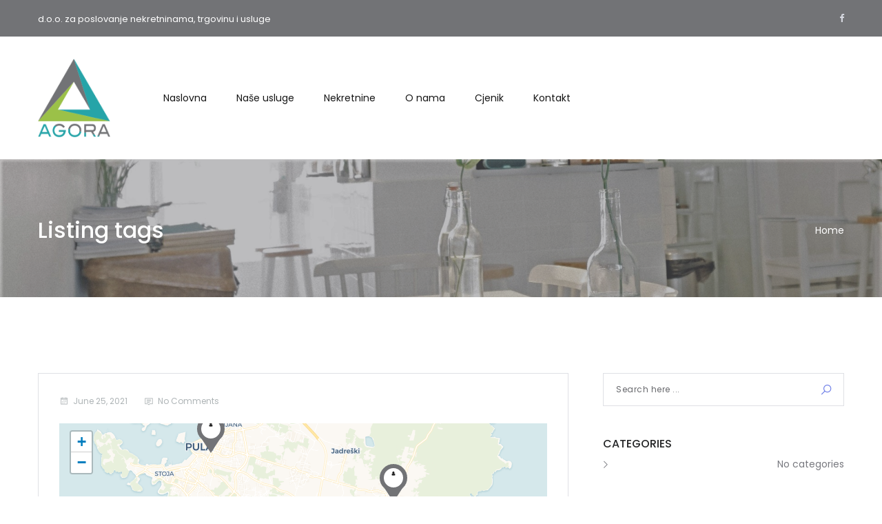

--- FILE ---
content_type: text/html; charset=UTF-8
request_url: https://www.agora-volme.com/listing-tags/
body_size: 16649
content:

<!doctype html>
<html lang="en" prefix="og: https://ogp.me/ns#" >

<head>
    <meta charset="UTF-8">
    <meta http-equiv="x-ua-compatible" content="ie=edge">
    <meta name="title" content="Listing tags - Agora Volme">
    <meta name="viewport" content="width=device-width, initial-scale=1, shrink-to-fit=no">
    
<!-- Search Engine Optimization by Rank Math - https://rankmath.com/ -->
<title>Listing tags - Agora Volme</title>
<meta name="robots" content="index, follow, max-snippet:-1, max-video-preview:-1, max-image-preview:large"/>
<link rel="canonical" href="https://www.agora-volme.com/listing-tags/" />
<meta property="og:locale" content="en_US" />
<meta property="og:type" content="article" />
<meta property="og:title" content="Listing tags - Agora Volme" />
<meta property="og:url" content="https://www.agora-volme.com/listing-tags/" />
<meta property="og:site_name" content="Agora Volme" />
<meta property="article:published_time" content="2021-06-25T16:54:19+02:00" />
<meta name="twitter:card" content="summary_large_image" />
<meta name="twitter:title" content="Listing tags - Agora Volme" />
<meta name="twitter:label1" content="Time to read" />
<meta name="twitter:data1" content="Less than a minute" />
<script type="application/ld+json" class="rank-math-schema">{"@context":"https://schema.org","@graph":[{"@type":["RealEstateAgent","Organization"],"@id":"https://www.agora-volme.com/#organization","name":"Agora Volme","url":"https://www.agora-volme.com","logo":{"@type":"ImageObject","@id":"https://www.agora-volme.com/#logo","url":"https://www.agora-volme.com/wp-content/uploads/2021/06/logo-veci.png","contentUrl":"https://www.agora-volme.com/wp-content/uploads/2021/06/logo-veci.png","caption":"Agora Volme","inLanguage":"en","width":"559","height":"608"},"openingHours":["Monday,Tuesday,Wednesday,Thursday,Friday,Saturday,Sunday 09:00-17:00"],"image":{"@id":"https://www.agora-volme.com/#logo"}},{"@type":"WebSite","@id":"https://www.agora-volme.com/#website","url":"https://www.agora-volme.com","name":"Agora Volme","publisher":{"@id":"https://www.agora-volme.com/#organization"},"inLanguage":"en"},{"@type":"WebPage","@id":"https://www.agora-volme.com/listing-tags/#webpage","url":"https://www.agora-volme.com/listing-tags/","name":"Listing tags - Agora Volme","datePublished":"2021-06-25T16:54:19+02:00","dateModified":"2021-06-25T16:54:19+02:00","isPartOf":{"@id":"https://www.agora-volme.com/#website"},"inLanguage":"en"},{"@type":"Person","@id":"https://www.agora-volme.com/author/admin/","name":"admin","url":"https://www.agora-volme.com/author/admin/","image":{"@type":"ImageObject","@id":"https://secure.gravatar.com/avatar/8971ac9d36ebcf677c16e0c4760a88bf2158c0c528e7c5205f78b7636432097e?s=96&amp;d=mm&amp;r=g","url":"https://secure.gravatar.com/avatar/8971ac9d36ebcf677c16e0c4760a88bf2158c0c528e7c5205f78b7636432097e?s=96&amp;d=mm&amp;r=g","caption":"admin","inLanguage":"en"},"sameAs":["https://www.agora-volme.com"],"worksFor":{"@id":"https://www.agora-volme.com/#organization"}},{"@type":"Article","headline":"Listing tags - Agora Volme","datePublished":"2021-06-25T16:54:19+02:00","dateModified":"2021-06-25T16:54:19+02:00","author":{"@id":"https://www.agora-volme.com/author/admin/","name":"admin"},"publisher":{"@id":"https://www.agora-volme.com/#organization"},"name":"Listing tags - Agora Volme","@id":"https://www.agora-volme.com/listing-tags/#richSnippet","isPartOf":{"@id":"https://www.agora-volme.com/listing-tags/#webpage"},"inLanguage":"en","mainEntityOfPage":{"@id":"https://www.agora-volme.com/listing-tags/#webpage"}}]}</script>
<!-- /Rank Math WordPress SEO plugin -->

<link rel='dns-prefetch' href='//cdn.maptiler.com' />
<link rel='dns-prefetch' href='//unpkg.com' />
<link rel='dns-prefetch' href='//api.tiles.mapbox.com' />
<link rel='dns-prefetch' href='//fonts.googleapis.com' />
<link rel="alternate" type="application/rss+xml" title="Agora Volme &raquo; Feed" href="https://www.agora-volme.com/feed/" />
<link rel="alternate" type="application/rss+xml" title="Agora Volme &raquo; Comments Feed" href="https://www.agora-volme.com/comments/feed/" />
<style id='wp-img-auto-sizes-contain-inline-css' type='text/css'>
img:is([sizes=auto i],[sizes^="auto," i]){contain-intrinsic-size:3000px 1500px}
/*# sourceURL=wp-img-auto-sizes-contain-inline-css */
</style>
<style id='wp-emoji-styles-inline-css' type='text/css'>

	img.wp-smiley, img.emoji {
		display: inline !important;
		border: none !important;
		box-shadow: none !important;
		height: 1em !important;
		width: 1em !important;
		margin: 0 0.07em !important;
		vertical-align: -0.1em !important;
		background: none !important;
		padding: 0 !important;
	}
/*# sourceURL=wp-emoji-styles-inline-css */
</style>
<link rel='stylesheet' id='wp-block-library-css' href='https://www.agora-volme.com/wp-includes/css/dist/block-library/style.min.css?ver=6.9' type='text/css' media='all' />
<style id='classic-theme-styles-inline-css' type='text/css'>
/*! This file is auto-generated */
.wp-block-button__link{color:#fff;background-color:#32373c;border-radius:9999px;box-shadow:none;text-decoration:none;padding:calc(.667em + 2px) calc(1.333em + 2px);font-size:1.125em}.wp-block-file__button{background:#32373c;color:#fff;text-decoration:none}
/*# sourceURL=/wp-includes/css/classic-themes.min.css */
</style>
<style id='global-styles-inline-css' type='text/css'>
:root{--wp--preset--aspect-ratio--square: 1;--wp--preset--aspect-ratio--4-3: 4/3;--wp--preset--aspect-ratio--3-4: 3/4;--wp--preset--aspect-ratio--3-2: 3/2;--wp--preset--aspect-ratio--2-3: 2/3;--wp--preset--aspect-ratio--16-9: 16/9;--wp--preset--aspect-ratio--9-16: 9/16;--wp--preset--color--black: #000000;--wp--preset--color--cyan-bluish-gray: #abb8c3;--wp--preset--color--white: #ffffff;--wp--preset--color--pale-pink: #f78da7;--wp--preset--color--vivid-red: #cf2e2e;--wp--preset--color--luminous-vivid-orange: #ff6900;--wp--preset--color--luminous-vivid-amber: #fcb900;--wp--preset--color--light-green-cyan: #7bdcb5;--wp--preset--color--vivid-green-cyan: #00d084;--wp--preset--color--pale-cyan-blue: #8ed1fc;--wp--preset--color--vivid-cyan-blue: #0693e3;--wp--preset--color--vivid-purple: #9b51e0;--wp--preset--gradient--vivid-cyan-blue-to-vivid-purple: linear-gradient(135deg,rgb(6,147,227) 0%,rgb(155,81,224) 100%);--wp--preset--gradient--light-green-cyan-to-vivid-green-cyan: linear-gradient(135deg,rgb(122,220,180) 0%,rgb(0,208,130) 100%);--wp--preset--gradient--luminous-vivid-amber-to-luminous-vivid-orange: linear-gradient(135deg,rgb(252,185,0) 0%,rgb(255,105,0) 100%);--wp--preset--gradient--luminous-vivid-orange-to-vivid-red: linear-gradient(135deg,rgb(255,105,0) 0%,rgb(207,46,46) 100%);--wp--preset--gradient--very-light-gray-to-cyan-bluish-gray: linear-gradient(135deg,rgb(238,238,238) 0%,rgb(169,184,195) 100%);--wp--preset--gradient--cool-to-warm-spectrum: linear-gradient(135deg,rgb(74,234,220) 0%,rgb(151,120,209) 20%,rgb(207,42,186) 40%,rgb(238,44,130) 60%,rgb(251,105,98) 80%,rgb(254,248,76) 100%);--wp--preset--gradient--blush-light-purple: linear-gradient(135deg,rgb(255,206,236) 0%,rgb(152,150,240) 100%);--wp--preset--gradient--blush-bordeaux: linear-gradient(135deg,rgb(254,205,165) 0%,rgb(254,45,45) 50%,rgb(107,0,62) 100%);--wp--preset--gradient--luminous-dusk: linear-gradient(135deg,rgb(255,203,112) 0%,rgb(199,81,192) 50%,rgb(65,88,208) 100%);--wp--preset--gradient--pale-ocean: linear-gradient(135deg,rgb(255,245,203) 0%,rgb(182,227,212) 50%,rgb(51,167,181) 100%);--wp--preset--gradient--electric-grass: linear-gradient(135deg,rgb(202,248,128) 0%,rgb(113,206,126) 100%);--wp--preset--gradient--midnight: linear-gradient(135deg,rgb(2,3,129) 0%,rgb(40,116,252) 100%);--wp--preset--font-size--small: 13px;--wp--preset--font-size--medium: 20px;--wp--preset--font-size--large: 36px;--wp--preset--font-size--x-large: 42px;--wp--preset--spacing--20: 0.44rem;--wp--preset--spacing--30: 0.67rem;--wp--preset--spacing--40: 1rem;--wp--preset--spacing--50: 1.5rem;--wp--preset--spacing--60: 2.25rem;--wp--preset--spacing--70: 3.38rem;--wp--preset--spacing--80: 5.06rem;--wp--preset--shadow--natural: 6px 6px 9px rgba(0, 0, 0, 0.2);--wp--preset--shadow--deep: 12px 12px 50px rgba(0, 0, 0, 0.4);--wp--preset--shadow--sharp: 6px 6px 0px rgba(0, 0, 0, 0.2);--wp--preset--shadow--outlined: 6px 6px 0px -3px rgb(255, 255, 255), 6px 6px rgb(0, 0, 0);--wp--preset--shadow--crisp: 6px 6px 0px rgb(0, 0, 0);}:where(.is-layout-flex){gap: 0.5em;}:where(.is-layout-grid){gap: 0.5em;}body .is-layout-flex{display: flex;}.is-layout-flex{flex-wrap: wrap;align-items: center;}.is-layout-flex > :is(*, div){margin: 0;}body .is-layout-grid{display: grid;}.is-layout-grid > :is(*, div){margin: 0;}:where(.wp-block-columns.is-layout-flex){gap: 2em;}:where(.wp-block-columns.is-layout-grid){gap: 2em;}:where(.wp-block-post-template.is-layout-flex){gap: 1.25em;}:where(.wp-block-post-template.is-layout-grid){gap: 1.25em;}.has-black-color{color: var(--wp--preset--color--black) !important;}.has-cyan-bluish-gray-color{color: var(--wp--preset--color--cyan-bluish-gray) !important;}.has-white-color{color: var(--wp--preset--color--white) !important;}.has-pale-pink-color{color: var(--wp--preset--color--pale-pink) !important;}.has-vivid-red-color{color: var(--wp--preset--color--vivid-red) !important;}.has-luminous-vivid-orange-color{color: var(--wp--preset--color--luminous-vivid-orange) !important;}.has-luminous-vivid-amber-color{color: var(--wp--preset--color--luminous-vivid-amber) !important;}.has-light-green-cyan-color{color: var(--wp--preset--color--light-green-cyan) !important;}.has-vivid-green-cyan-color{color: var(--wp--preset--color--vivid-green-cyan) !important;}.has-pale-cyan-blue-color{color: var(--wp--preset--color--pale-cyan-blue) !important;}.has-vivid-cyan-blue-color{color: var(--wp--preset--color--vivid-cyan-blue) !important;}.has-vivid-purple-color{color: var(--wp--preset--color--vivid-purple) !important;}.has-black-background-color{background-color: var(--wp--preset--color--black) !important;}.has-cyan-bluish-gray-background-color{background-color: var(--wp--preset--color--cyan-bluish-gray) !important;}.has-white-background-color{background-color: var(--wp--preset--color--white) !important;}.has-pale-pink-background-color{background-color: var(--wp--preset--color--pale-pink) !important;}.has-vivid-red-background-color{background-color: var(--wp--preset--color--vivid-red) !important;}.has-luminous-vivid-orange-background-color{background-color: var(--wp--preset--color--luminous-vivid-orange) !important;}.has-luminous-vivid-amber-background-color{background-color: var(--wp--preset--color--luminous-vivid-amber) !important;}.has-light-green-cyan-background-color{background-color: var(--wp--preset--color--light-green-cyan) !important;}.has-vivid-green-cyan-background-color{background-color: var(--wp--preset--color--vivid-green-cyan) !important;}.has-pale-cyan-blue-background-color{background-color: var(--wp--preset--color--pale-cyan-blue) !important;}.has-vivid-cyan-blue-background-color{background-color: var(--wp--preset--color--vivid-cyan-blue) !important;}.has-vivid-purple-background-color{background-color: var(--wp--preset--color--vivid-purple) !important;}.has-black-border-color{border-color: var(--wp--preset--color--black) !important;}.has-cyan-bluish-gray-border-color{border-color: var(--wp--preset--color--cyan-bluish-gray) !important;}.has-white-border-color{border-color: var(--wp--preset--color--white) !important;}.has-pale-pink-border-color{border-color: var(--wp--preset--color--pale-pink) !important;}.has-vivid-red-border-color{border-color: var(--wp--preset--color--vivid-red) !important;}.has-luminous-vivid-orange-border-color{border-color: var(--wp--preset--color--luminous-vivid-orange) !important;}.has-luminous-vivid-amber-border-color{border-color: var(--wp--preset--color--luminous-vivid-amber) !important;}.has-light-green-cyan-border-color{border-color: var(--wp--preset--color--light-green-cyan) !important;}.has-vivid-green-cyan-border-color{border-color: var(--wp--preset--color--vivid-green-cyan) !important;}.has-pale-cyan-blue-border-color{border-color: var(--wp--preset--color--pale-cyan-blue) !important;}.has-vivid-cyan-blue-border-color{border-color: var(--wp--preset--color--vivid-cyan-blue) !important;}.has-vivid-purple-border-color{border-color: var(--wp--preset--color--vivid-purple) !important;}.has-vivid-cyan-blue-to-vivid-purple-gradient-background{background: var(--wp--preset--gradient--vivid-cyan-blue-to-vivid-purple) !important;}.has-light-green-cyan-to-vivid-green-cyan-gradient-background{background: var(--wp--preset--gradient--light-green-cyan-to-vivid-green-cyan) !important;}.has-luminous-vivid-amber-to-luminous-vivid-orange-gradient-background{background: var(--wp--preset--gradient--luminous-vivid-amber-to-luminous-vivid-orange) !important;}.has-luminous-vivid-orange-to-vivid-red-gradient-background{background: var(--wp--preset--gradient--luminous-vivid-orange-to-vivid-red) !important;}.has-very-light-gray-to-cyan-bluish-gray-gradient-background{background: var(--wp--preset--gradient--very-light-gray-to-cyan-bluish-gray) !important;}.has-cool-to-warm-spectrum-gradient-background{background: var(--wp--preset--gradient--cool-to-warm-spectrum) !important;}.has-blush-light-purple-gradient-background{background: var(--wp--preset--gradient--blush-light-purple) !important;}.has-blush-bordeaux-gradient-background{background: var(--wp--preset--gradient--blush-bordeaux) !important;}.has-luminous-dusk-gradient-background{background: var(--wp--preset--gradient--luminous-dusk) !important;}.has-pale-ocean-gradient-background{background: var(--wp--preset--gradient--pale-ocean) !important;}.has-electric-grass-gradient-background{background: var(--wp--preset--gradient--electric-grass) !important;}.has-midnight-gradient-background{background: var(--wp--preset--gradient--midnight) !important;}.has-small-font-size{font-size: var(--wp--preset--font-size--small) !important;}.has-medium-font-size{font-size: var(--wp--preset--font-size--medium) !important;}.has-large-font-size{font-size: var(--wp--preset--font-size--large) !important;}.has-x-large-font-size{font-size: var(--wp--preset--font-size--x-large) !important;}
:where(.wp-block-post-template.is-layout-flex){gap: 1.25em;}:where(.wp-block-post-template.is-layout-grid){gap: 1.25em;}
:where(.wp-block-term-template.is-layout-flex){gap: 1.25em;}:where(.wp-block-term-template.is-layout-grid){gap: 1.25em;}
:where(.wp-block-columns.is-layout-flex){gap: 2em;}:where(.wp-block-columns.is-layout-grid){gap: 2em;}
:root :where(.wp-block-pullquote){font-size: 1.5em;line-height: 1.6;}
/*# sourceURL=global-styles-inline-css */
</style>
<link rel='stylesheet' id='mapbox-gl.css-css' href='https://api.tiles.mapbox.com/mapbox-gl-js/v0.35.1/mapbox-gl.css?ver=6.9' type='text/css' media='all' />
<link rel='stylesheet' id='selio-front-ui-css' href='https://www.agora-volme.com/wp-content/plugins/SW_Win_Selio_Admin_Ui/css/front-ui.css?ver=1.4' type='text/css' media='all' />
<link rel='stylesheet' id='contact-form-7-css' href='https://www.agora-volme.com/wp-content/plugins/contact-form-7/includes/css/styles.css?ver=6.1.4' type='text/css' media='all' />
<link rel='stylesheet' id='sep-file-manager-css' href='https://www.agora-volme.com/wp-content/plugins/sep-file-manager/public/css/sep-file-manager-public.css?ver=1.0.0' type='text/css' media='all' />
<link rel='stylesheet' id='selio-animate-css' href='https://www.agora-volme.com/wp-content/themes/selio/assets/css/animate.min.css?ver=6.9' type='text/css' media='all' />
<link rel='stylesheet' id='slick-css' href='https://www.agora-volme.com/wp-content/themes/selio/assets/js/lib/slick/slick.css?ver=6.9' type='text/css' media='all' />
<link rel='stylesheet' id='slick-theme-css' href='https://www.agora-volme.com/wp-content/themes/selio/assets/js/lib/slick/slick-theme.css?ver=6.9' type='text/css' media='all' />
<link rel='stylesheet' id='fontawesome-5-css' href='https://www.agora-volme.com/wp-content/themes/selio/assets/libraries/fontawesome-5.8/css/fontawesome-5.css?ver=6.9' type='text/css' media='all' />
<link rel='stylesheet' id='font-awesome-css' href='https://www.agora-volme.com/wp-content/plugins/elementor/assets/lib/font-awesome/css/font-awesome.min.css?ver=4.7.0' type='text/css' media='all' />
<link rel='stylesheet' id='simple-line-icons-css' href='https://www.agora-volme.com/wp-content/themes/selio/assets/icons/simple-line-icons/css/simple-line-icons.css?ver=6.9' type='text/css' media='all' />
<link rel='stylesheet' id='line-awesome-css' href='https://www.agora-volme.com/wp-content/themes/selio/assets/icons/simple-line-icons/css/line-awesome.min.css?ver=6.9' type='text/css' media='all' />
<link rel='stylesheet' id='bootstrap-css' href='https://www.agora-volme.com/wp-content/themes/selio/assets/css/bootstrap.min.css?ver=6.9' type='text/css' media='all' />
<link rel='stylesheet' id='bootstrap-select-css' href='https://www.agora-volme.com/wp-content/themes/selio/assets/css/bootstrap-select.min.css?ver=6.9' type='text/css' media='all' />
<link rel='stylesheet' id='selio-style-css' href='https://www.agora-volme.com/wp-content/themes/selio/assets/css/style.css?ver=6.9' type='text/css' media='all' />
<link rel='stylesheet' id='selio-responsive-css' href='https://www.agora-volme.com/wp-content/themes/selio/assets/css/responsive.css?ver=6.9' type='text/css' media='all' />
<link rel='stylesheet' id='selio-color-css' href='https://www.agora-volme.com/wp-content/themes/selio/assets/css/color.css?ver=6.9' type='text/css' media='all' />
<link rel='stylesheet' id='selio-fonts-css' href='//fonts.googleapis.com/css?family=Lora%7COpen+Sans:300,400,600,700%7CPlayfair+Display:400,700%7CPoppins:300,400,500,600,700%7CRaleway:300,400,500,600,700,800%7CRoboto:300,400,500,700&#038;display=swap&#038;subset=cyrillic&#038;display=swap' type='text/css' media='all' />
<link rel='stylesheet' id='ionicons-css' href='https://www.agora-volme.com/wp-content/themes/selio/assets/css/ionicons.min.css?ver=4.1.2' type='text/css' media='all' />
<link rel='stylesheet' id='blueimp-gallery-css' href='https://www.agora-volme.com/wp-content/themes/selio/assets/css/blueimp-gallery.min.css?ver=6.9' type='text/css' media='all' />
<link rel='stylesheet' id='nouislider-css' href='https://www.agora-volme.com/wp-content/themes/selio/assets/libraries/nouislider/nouislider.css?ver=6.9' type='text/css' media='all' />
<link rel='stylesheet' id='card-slider-style-css' href='https://www.agora-volme.com/wp-content/themes/selio/assets/libraries/card-slider/dist/css/style.css?ver=6.9' type='text/css' media='all' />
<link rel='stylesheet' id='selio-wp-style-css' href='https://www.agora-volme.com/wp-content/themes/selio/assets/css/wp-style.css?ver=6.9' type='text/css' media='all' />
<link rel='stylesheet' id='selio-helper-form-css' href='https://www.agora-volme.com/wp-content/themes/selio/assets/css/helper-form.css?ver=6.9' type='text/css' media='all' />
<link rel='stylesheet' id='selio-custom-css' href='https://www.agora-volme.com/wp-content/themes/selio/assets/css/custom.css?ver=6.9' type='text/css' media='all' />
<style id='selio-custom-inline-css' type='text/css'>

        .bootstrap-datetimepicker-widget .glyphicon-time:before {
            content: "Hourly Booking";
        }

        .bootstrap-datetimepicker-widget .glyphicon-calendar:before {
            content:  "Switch to dates";
        }
    .post-nfo li a:hover,
body .post-nfo li:not(a):not(.btn-default) a:hover,
.input-group.date:hover .input-group-addon,
.header .navbar-nav .nav-item.active .nav-link,
.header .navbar-nav .nav-item .nav-link:hover,
.header .navbar-nav .nav-item.signin-btn .nav-link:hover i,
.header .navbar-nav .nav-item.signin-btn .nav-link:hover b,
header.pb .header .navbar-nav .nav-item .nav-link:hover,
.view-btn,
.face.front,
.bottom-list ul li a:hover,
.card .card-body h3:hover,
.card:hover .card-body h3,
.post-nfo li:hover,
.post-nfo li:hover a,
.blog-grid-posts .blog-single-post:hover .post_info > h3 a,
.blog-single-post .post_info > h3 a:hover,
.cm-reply,
.widget-search form button,
.widget-catgs ul li a,
.ps-info > h3 a:hover,
.btn1,
.blog-grid-posts .post_info > a:hover,
.cont-links li a,
.cont-links li span,
.socio-links li a:hover,
.cont_info li i,
.cont_info li a,
.social_links li a:hover,
.view-change ul.nav-tabs .nav-link.active,
.card_bod_full .card-footer .btn-default,
.btn-default,
.sidebar.layout2 .ps-info > strong,
.more-feat i,
.contct-nf > span,
.apartment-sec .rate-info h5,
.comment-info:before,
.price > h2,
.agent_info > strong,
.agent:hover .agent_info h3 a,
.list-products .card:hover .card-body h3,
.social-links li a:hover,
.slick-prev:focus,
.slick-next:focus,
.slick-prev:before,
.slick-next:before,
.banner_text .card .card-footer > a,
.catg-icon > i,
.pagepost-navigation .nav-links i,
.map-city-links ul li a:hover,
a.link,
.selected,
.widget_sw_win_latestlisting_widget .ps-info > strong,
.dropdown-item.active,
.dropdown-item:active,
.post-share > a:hover,
.h-card-body .title,
.navbar-nav .nav-item .dropdown-menu li.active > a,
.protected-post-form .btn-default.submit,
.h-page-card .title a:hover {
    color: #727376;
}

.banner-search .btn,
.explore-feature .card .card-body i,
.cluster-visible,
.face.back,
.widget-tags > ul li a,
.post_info > a:hover,
.pagination .page-item.active .page-link,
.pagination .page-item a:hover,
.pagination .page-item .page-link:hover,
.contact_form > form button:hover,
.post-comment-sec form button:hover,
.input-field input[type="radio"]:checked + label span,
.input-field input[type="checkbox"]:checked + label span,
.features-dv .input-field input[type="checkbox"] + label span,
.btn2,
.price:hover .btn-default,
.discover-text .btn-default,
.slick-prev:hover,
.explore-feature .card:hover .card-body i,
.slick-next:hover,
.banner_text .rate-info,
.btn-default.st1,
.categories-info:hover,
.card .card-footer a:hover .la-heart-o,
.card .card-footer a .la-heart-o:hover,
.footer-social a:hover,
.signin-btn b:before,
.success-message,
.error-message,
.error,
.btn.btn-local-primary,
.block-header,
.model-item .title:hover,
.language-selector .drop-menu .dropeddown li:hover {
    background-color: #727376;
}

.blog-single-post blockquote,
.header .navbar-nav .submit-btn a,
.view-btn,
.cluster-visible:before,
.face.front,
.face.back,
.blog-single-post > blockquote,
.btn1,
.btn-default,
.btn.btn-local-primary,
.language-selector .drop-menu .dropeddown li:hover {
    border-color: #727376;
}

.header .navbar-nav .nav-item.active .nav-link,
.header .navbar-nav .nav-item .nav-link:hover,
header.pb .header .navbar-nav .nav-item .nav-link:hover,
.view-btn,
.face.front,
.bottom-list ul li a:hover,
.card .card-body h3:hover,
.card:hover .card-body h3,
.post-nfo li:not(:first-child):hover,
.post-nfo li:not(:first-child):hover a,
.blog-single-post:hover .post_info > h3 a,
.cm-reply,
.widget-search form button,
.widget-catgs ul li a,
.ps-info > h3 a:hover,
.btn1,
.blog-grid-posts .post_info > a:hover,
.cont-links li a,
.cont-links li span,
.socio-links li a:hover,
.cont_info li i,
.cont_info li a,
.social_links li a:hover,
.view-change ul.nav-tabs .nav-link.active,
.card_bod_full .card-footer .btn-default,
.btn-default,
.sidebar.layout2 .ps-info > strong,
.more-feat i,
.contct-nf > span,
.apartment-sec .rate-info h5,
.comment-info:before,
.price > h2,
.agent_info > strong,
.agent:hover .agent_info h3 a,
.list-products .card:hover .card-body h3,
.social-links li a:hover,
.slick-prev:focus,
.slick-next:focus,
.slick-prev:before,
.slick-next:before,
.banner_text .card .card-footer > a,
.catg-icon > i,
.map-city-links ul li a:hover,
a.link,
.selected,
.dropdown-item.active, 
.dropdown-item:active,
.post-share > a:hover,
.footer-list i,
.h-card-body .title,
body ul.post-nfo a:hover,
.drop-menu.active .select > span, .drop-menu.active .select i, .drop-menu .dropeddown li:hover,
.header .navbar-nav .submit-btn a,
.header .navbar-nav .signin-btn a:hover,
.dropdown-item:focus, .dropdown-item:hover,
a,
.page-content .toggle-item h2:before,
.h-page-card .title a:hover {
	color: #727376;
}

.header .navbar-nav .submit-btn a {
    color: #727376 !important;
}

.cta,
.banner-search .btn,
.explore-feature .card .card-body i,
.cluster-visible,
.face.back,
.widget-tags > ul li a,
.post_info > a:hover,
.pagination .page-item.active .page-link,
.pagination .page-item .page-link:hover,
.contact_form > form button:hover,
.post-comment-sec form button:hover,
.input-field input[type="radio"]:checked + label span,
.input-field input[type="checkbox"]:checked + label span,
.features-dv .input-field input[type="checkbox"] + label span,
.btn2,
.price:hover .btn-default,
.discover-text .btn-default,
.slick-prev:hover,
.slick-next:hover,
.banner_text .rate-info,
.btn-default.st1,
.categories-info:hover,
.card .card-footer a .la-heart-o:hover,
.footer-social a:hover,
.signin-btn b:before,
.success-message, 
.error-message,
.btn.btn-local-primary,
.block-header,
body:after,
.model-item .title:hover,
body .winter_dropdown_tree .input-group-addon,
.menu-onmap li a:hover,.menu-onmap li a.active,
.language-selector .drop-menu .dropeddown li:hover,
.blog-single-post:hover .post_info > a {
	background-color: #727376;
}

.marker-arrow {
    border-color: #727376 transparent transparent;
}

.header .navbar-nav .submit-btn a,
.view-btn,
.cluster-visible:before,
.face.front,
.face.back,
.blog-single-post > blockquote,
.btn1,
.btn-default,
.btn.btn-local-primary,
.language-selector .drop-menu .dropeddown li:hover,.menu-onmap li a.active:before,.menu-onmap li a:hover:before {
	border-color: #727376;
}

.blog-img:before, .agent_img:before,
.bfr:before,
.blog-img:before, .agent_img:before,
.popular-cities .card .overlay,
.banner-search .btn:hover,
.banner::after,
.view-btn:hover, .view-btn:focus, .view-btn.active,
.sbmt-btn:hover,
.card .img-block:before, .card .img-block:after, .popular-cities .card:before, .popular-cities .card:after, .banner-search .btn:before, .banner-search .btn:after, .intro-content a:before, .intro-content a:after, .sbmt-btn:before, .sbmt-btn:after, .btn2:before, .btn2:after, .btn-default:before, .btn-default:after,
.card .img-block .overlay,
.srch-btn .overlay {
    background: #72737679;
}

.language-selector .drop-menu .dropeddown li,
.language-selector .drop-menu .dropeddown,
.top-header {
    background: #727376;
    border-bottom: 1px solid #727376;
}

.marker-cluster div, .cluster div {
    background: #727376!important;
}

a:hover {
    color: #232425;
}
/*# sourceURL=selio-custom-inline-css */
</style>
<link rel='stylesheet' id='selio-custom-media-css' href='https://www.agora-volme.com/wp-content/themes/selio/assets/css/custom-media.css?ver=6.9' type='text/css' media='all' />
<link rel='stylesheet' id='sw_win_basic_bootstrap-css' href='https://www.agora-volme.com/wp-content/plugins/SW_Win_Classified/assets/css/basic-bootstrap-wrapper.css?ver=1.0.0' type='text/css' media='all' />
<link rel='stylesheet' id='sw_win_font_awesome-css' href='https://www.agora-volme.com/wp-content/plugins/SW_Win_Classified/assets/css/font-awesome.min.css?ver=1.0.0' type='text/css' media='all' />
<script type="text/javascript" src="https://www.agora-volme.com/wp-includes/js/jquery/jquery.min.js?ver=3.7.1" id="jquery-core-js"></script>
<script type="text/javascript" src="https://www.agora-volme.com/wp-includes/js/jquery/jquery-migrate.min.js?ver=3.4.1" id="jquery-migrate-js"></script>
<script type="text/javascript" src="https://www.agora-volme.com/wp-content/plugins/SW_Win_Classified/assets/js/front-custom-scripts.js?ver=1.0.0" id="sw-front-custom-scripts-js"></script>
<script type="text/javascript" id="sw-front-custom-scripts-js-after">
/* <![CDATA[ */

            (function (d, s, id) {
                var js, fjs = d.getElementsByTagName(s)[0];
                if (d.getElementById(id))
                    return;
                js = d.createElement(s);
                js.id = id;
                js.src = '//connect.facebook.net/en_EN/sdk.js#xfbml=1&version=v2.5';
                fjs.parentNode.insertBefore(js, fjs);
            }(document, 'script', 'facebook-jssdk'));
        
//# sourceURL=sw-front-custom-scripts-js-after
/* ]]> */
</script>
<script type="text/javascript" src="https://www.agora-volme.com/wp-content/plugins/sep-file-manager/public/js/sep-file-manager-public.js?ver=1.0.0" id="sep-file-manager-js"></script>
<script type="text/javascript" src="https://www.agora-volme.com/wp-content/themes/selio/assets/js/popper.min.js?ver=6.9" id="bootstrap-popper-js"></script>
<script type="text/javascript" src="https://www.agora-volme.com/wp-content/themes/selio/assets/js/bootstrap.min.js?ver=4.1" id="bootstrap-js"></script>
<script type="text/javascript" src="https://www.agora-volme.com/wp-content/themes/selio/assets/js/affix.js?ver=3.7" id="bootstrap-affix-js"></script>
<script type="text/javascript" src="https://www.agora-volme.com/wp-content/plugins/SW_Win_Classified/assets/js/script.js?ver=6.9" id="sw_my_script-js"></script>
<script type="text/javascript" src="https://www.agora-volme.com/wp-content/plugins/SW_Win_Classified/assets/js/editable_table/jquery.tabledit.min.js?ver=6.9" id="editable_table-js"></script>
<script type="text/javascript" src="https://www.agora-volme.com/wp-content/plugins/SW_Win_Classified/assets/js/bootstrap_carousel.min.js?ver=6.9" id="sw_win_bootstrap_carousel-js"></script>
<script type="text/javascript" src="https://www.agora-volme.com/wp-content/plugins/SW_Win_Classified/assets/js/jquery.helpers.js?ver=1.0.0" id="admin_js_helpers-js"></script>
<script type="text/javascript" src="https://www.agora-volme.com/wp-content/plugins/SW_Win_Classified/assets/js/typeahead/bootstrap3-typeahead.js?ver=6.9" id="sw_win_b3_typeahead-js"></script>
<link rel="EditURI" type="application/rsd+xml" title="RSD" href="https://www.agora-volme.com/xmlrpc.php?rsd" />
<meta name="generator" content="WordPress 6.9" />
<link rel='shortlink' href='https://www.agora-volme.com/?p=9' />
<meta property="og:url" content="https://www.agora-volme.com/listing-tags" />
<meta property="og:type" content="page" />
<meta property="og:title"  content="Listing tags - Agora Volme" />
<meta name="description" content="d.o.o. za poslovanje nekretninama, trgovinu i usluge">
<meta property="og:description"  content="d.o.o. za poslovanje nekretninama, trgovinu i usluge" />
<link rel="canonical" href="https://www.agora-volme.com/listing-tags/" />
<meta name="generator" content="Elementor 3.34.3; features: additional_custom_breakpoints; settings: css_print_method-external, google_font-enabled, font_display-auto">
			<style>
				.e-con.e-parent:nth-of-type(n+4):not(.e-lazyloaded):not(.e-no-lazyload),
				.e-con.e-parent:nth-of-type(n+4):not(.e-lazyloaded):not(.e-no-lazyload) * {
					background-image: none !important;
				}
				@media screen and (max-height: 1024px) {
					.e-con.e-parent:nth-of-type(n+3):not(.e-lazyloaded):not(.e-no-lazyload),
					.e-con.e-parent:nth-of-type(n+3):not(.e-lazyloaded):not(.e-no-lazyload) * {
						background-image: none !important;
					}
				}
				@media screen and (max-height: 640px) {
					.e-con.e-parent:nth-of-type(n+2):not(.e-lazyloaded):not(.e-no-lazyload),
					.e-con.e-parent:nth-of-type(n+2):not(.e-lazyloaded):not(.e-no-lazyload) * {
						background-image: none !important;
					}
				}
			</style>
			<link rel="icon" href="https://www.agora-volme.com/wp-content/uploads/2021/06/cropped-favicon-2-32x32.png" sizes="32x32" />
<link rel="icon" href="https://www.agora-volme.com/wp-content/uploads/2021/06/cropped-favicon-2-192x192.png" sizes="192x192" />
<link rel="apple-touch-icon" href="https://www.agora-volme.com/wp-content/uploads/2021/06/cropped-favicon-2-180x180.png" />
<meta name="msapplication-TileImage" content="https://www.agora-volme.com/wp-content/uploads/2021/06/cropped-favicon-2-270x270.png" />
</head>

<body class="wp-singular page-template-default page page-id-9 wp-custom-logo wp-theme-selio wide elementor-default elementor-kit-228 elementor-page-427">
<!--[if lte IE 9]>
    <p class="browserupgrade">You are using an <strong>outdated</strong> browser. Please upgrade your browser to improve your experience and security.</p>
<![endif]-->
<div class="wrapper">
    <header>
                                <div class="top-header ">
                <div class="container">
                    <div class="row justify-content-between">
                        <div class="col-xl-6 col-md-7 col-sm-12">
                            <div class="header-address">
                                                                    <span class='h-text'>d.o.o. za poslovanje nekretninama, trgovinu i usluge</span>
                                                            </div>
                        </div>
                                                                                        <div class="col-xl-3 col-md-5 col-sm-12">
                                                                <div class="header-social">
                                    <a href="https://www.facebook.com/Agora-doo-1570490239943886"><i class="fa fa-facebook"></i></a>                                </div>
                            </div>
                                                                    </div>
                </div>
            </div>
                        <div class="header affix-header ">
        <div class="container">
        <div class="row">
            <div class="col-xl-12">
                <nav class="navbar navbar-expand-lg navbar-light">
                    <a class="navbar-brand" href="https://www.agora-volme.com/">
                                                    <img src="https://www.agora-volme.com/wp-content/uploads/2021/06/logo-mali.png" alt="Agora Volme" />
                                            </a>
                    <button class="menu-button" type="button" data-toggle="collapse" data-target="#navbarSupportedContent" aria-controls="navbarSupportedContent">
                        <span class="icon-spar"></span>
                        <span class="icon-spar"></span>
                        <span class="icon-spar"></span>
                    </button>
                    <div class="navbar-collapse" id="navbarSupportedContent">
                                        <ul id="top-menu" class="navbar-nav mr-auto"><li class="nav-item dropdown "><a href="https://www.agora-volme.com/" class="nav-link" href="#" role="button">Naslovna</a></li><li class="nav-item dropdown "><a href="https://www.agora-volme.com/nase-usluge/" class="nav-link" href="#" role="button">Naše usluge</a></li><li class="nav-item dropdown "><a href="https://www.agora-volme.com/nekretnine/" class="nav-link" href="#" role="button">Nekretnine</a></li><li class="nav-item dropdown "><a href="https://www.agora-volme.com/o-nama/" class="nav-link" href="#" role="button">O nama</a></li><li class="nav-item dropdown "><a href="https://www.agora-volme.com/cjenik/" class="nav-link" href="#" role="button">Cjenik</a></li><li class="nav-item dropdown "><a href="https://www.agora-volme.com/kontakt/" class="nav-link" href="#" role="button">Kontakt</a></li></ul>                        <div class="d-inline my-2 my-lg-0">
                            <ul class="navbar-nav">
                                                                                            </ul>
                        </div>
                        <a href="#"  class="close-menu"><i class="la la-close"></i></a>
                    </div>
                </nav>
            </div>
        </div>
    </div>
</div>
</header><!--header end--><section class="pager-sec bfr">
    <div class="container">
        <div class="pager-sec-details">
            <h3>
                                    Listing tags                            </h3>
                            <ul>
        <li class="item">
            <a href="https://www.agora-volme.com/">Home</a>
        </li>
            </ul>
                        </div><!--pager-sec-details end-->
    </div>
</section>
<section class="blog-standard section-padding">
    <div class="container">
        <div class="blog-single-details">
            <div class="row">
                <div class="col-lg-8 ">
                    <div class="blog-posts">
                        <div id="post-9" class="blog-single-post  post-9 page type-page status-publish hentry">
        <div class="post_info">
        <ul class="post-nfo">
            <li><i class="la la-calendar"></i>June 25, 2021</li>
            <li><i class="la la-comment-o"></i><a href="https://www.agora-volme.com/listing-tags/#comment-form" title="Comment">No Comments</a></li>
                                 </ul>
        <h3>
                            <span class="ntitle"></span>
                    </h3>
                <div class="post-content clearfix">
            <p></p>
                <div class="sw_win_wrapper">
<div class="ci sw_widget sw_wrap">
<div class="selio_sw_win_wrapper">
<div class="ci sw_widget sw_wrap">

<div id="sw_map_results"  class="map " data-zoom_index="10" data-num_listings="50" ></div>


</div>
</div><div class="selio_sw_win_wrapper">
<div class="ci sw_widget sw_wrap">
<div class="sw-listing-results widget widget-recentproperties">
<div class="row result-container row-flex">
    
<div class="col-md-6 col-sm-6">
    <div class="card">
        <a href="https://www.agora-volme.com/listing-preview/poslovni-prostor" title="POSLOVNI PROSTOR – PULA CENTAR">
            <div class="img-block ">
                <div class="overlay"></div>
                                <div id="listing_carousel_79" class="carousel slide carousel-listing" data-ride="carousel" data-interval="false">
                    <ol class="carousel-indicators">
                                                                    <li data-target="#listing_carousel_79" data-slide-to="0" class=" active"></li>
                                        </ol>
                    <div class="carousel-inner">
                                                                      <div class="carousel-item active">
                            <img decoding="async" src="//www.agora-volme.com/wp-content/uploads/sw_win/files/strict_cache/851x678snimka-zaslona-2025-11-18-104235.png" class="d-block w-100 img-fluid">
                          </div>
                                        </div>
                         
                    </div>
                                <div class="rate-info">
                    <h5>
                                                                        €600                                                                    </h5>
                    <span class="purpose-">-</span>
                </div>
            </div>
        </a>
        <div class="card-body">
            <a href="https://www.agora-volme.com/listing-preview/poslovni-prostor" title="POSLOVNI PROSTOR – PULA CENTAR">
                <h3>POSLOVNI PROSTOR – PULA CENTAR</h3>
                <p>
                    <i class="la la-map-marker"></i>Pula, Mletačka 12                </p>
            </a>
            <div class="resul-items">
                <span class="property-card-value type_int  field_id_5" style=""><span class="field_name before hidden"> Kvadratura </span><span class="item" style="">  <span class="prefix"></span> 23 <span class="suffix"> m² </span> </span><span class="field_name after hidden"> Kvadratura </span></span><span class="property-card-value type_int  field_id_19" style=""><span class="field_name before hidden"> Broj kupaonica </span><span class="item" style="">  <span class="prefix"></span> 1 <span class="suffix">  </span> </span><span class="field_name after hidden"> Broj kupaonica </span></span>            </div>
        </div>
        <div class="card-footer">
                            <span class="favorites-actions pull-left">
                    <a href="#" data-id="79" class="add-favorites-action "  data-loginpopup="true"   data-ajax="https://www.agora-volme.com/wp-admin/admin-ajax.php?lang=en">
                        <i class="la la-heart-o"></i>
                    </a>
                    <a href="#" data-id="79" class="remove-favorites-action hidden" data-ajax="https://www.agora-volme.com/wp-admin/admin-ajax.php?lang=en">
                        <i class="la la-heart-o"></i>
                    </a>
                    <i class="fa fa-spinner fa-spin fa-custom-ajax-indicator"></i>
                </span>
                        <a href="https://www.agora-volme.com/listing-preview/poslovni-prostor" title="2026-01-27 12:45:58" class="pull-right">
                <i class="la la-calendar-check-o"></i>
                2 months Ago            </a>
        </div>
        <a href="https://www.agora-volme.com/listing-preview/poslovni-prostor" title="POSLOVNI PROSTOR – PULA CENTAR" class="ext-link"></a>
    </div>
</div>    
    
<div class="col-md-6 col-sm-6">
    <div class="card">
        <a href="https://www.agora-volme.com/listing-preview/investicija-s-povratom-kuca-uz-more" title="Investicija s povratom – kuća uz more">
            <div class="img-block ">
                <div class="overlay"></div>
                                <div id="listing_carousel_78" class="carousel slide carousel-listing" data-ride="carousel" data-interval="false">
                    <ol class="carousel-indicators">
                                                                    <li data-target="#listing_carousel_78" data-slide-to="0" class=" active"></li>
                                                                    <li data-target="#listing_carousel_78" data-slide-to="1" class=" "></li>
                                                                    <li data-target="#listing_carousel_78" data-slide-to="2" class=" "></li>
                                                                </ol>
                    <div class="carousel-inner">
                                                                      <div class="carousel-item active">
                            <img decoding="async" src="//www.agora-volme.com/wp-content/uploads/sw_win/files/strict_cache/851x678224018385.jpg" class="d-block w-100 img-fluid">
                          </div>
                                                                      <div class="carousel-item ">
                            <img decoding="async" src="//www.agora-volme.com/wp-content/uploads/sw_win/files/strict_cache/851x678224018389.jpg" class="d-block w-100 img-fluid">
                          </div>
                                                                      <div class="carousel-item ">
                            <img decoding="async" src="//www.agora-volme.com/wp-content/uploads/sw_win/files/strict_cache/851x678224018390.jpg" class="d-block w-100 img-fluid">
                          </div>
                                                                </div>
                                                        <a class="carousel-control-prev disable_scroll" href="#listing_carousel_78" role="button" data-slide="prev">
                                    <i class="fa fa-angle-left"></i>
                                </a>
                                <a class="carousel-control-next disable_scroll" href="#listing_carousel_78" role="button" data-slide="next">
                                    <i class="fa fa-angle-right"></i>
                                </a>
                            <!-- Carousel nav -->
                         
                    </div>
                                <div class="rate-info">
                    <h5>
                                                                        €310,000                                                                    </h5>
                    <span class="purpose-kuća">Kuća</span>
                </div>
            </div>
        </a>
        <div class="card-body">
            <a href="https://www.agora-volme.com/listing-preview/investicija-s-povratom-kuca-uz-more" title="Investicija s povratom – kuća uz more">
                <h3>Investicija s povratom – kuća uz more</h3>
                <p>
                    <i class="la la-map-marker"></i>-                </p>
            </a>
            <div class="resul-items">
                <span class="property-card-value type_int  field_id_5" style=""><span class="field_name before hidden"> Kvadratura </span><span class="item" style="">  <span class="prefix"></span> 82 <span class="suffix"> m² </span> </span><span class="field_name after hidden"> Kvadratura </span></span><span class="property-card-value type_int  field_id_36" style=""><span class="field_name before hidden"> Cijena </span><span class="item" style="">  <span class="prefix">€</span> 310000 <span class="suffix">  </span> </span><span class="field_name after hidden"> Cijena </span></span><span class="property-card-value type_int  field_id_20" style=""><span class="field_name before hidden"> Broj spavaćih soba </span><span class="item" style="">  <span class="prefix"></span> 3 <span class="suffix">  </span> </span><span class="field_name after hidden"> Broj spavaćih soba </span></span><span class="property-card-value type_int  field_id_19" style=""><span class="field_name before hidden"> Broj kupaonica </span><span class="item" style="">  <span class="prefix"></span> 2 <span class="suffix">  </span> </span><span class="field_name after hidden"> Broj kupaonica </span></span><span class="property-card-value type_inp  field_id_44" style=""><span class="field_name before hidden"> Plaža </span><span class="item" style=""> 200m </span><span class="field_name after hidden"> Plaža </span></span><span class="property-card-value type_inp  field_id_45" style=""><span class="field_name before hidden"> Ostali sadržaji </span><span class="item" style=""> 500-1000m </span><span class="field_name after hidden"> Ostali sadržaji </span></span>            </div>
        </div>
        <div class="card-footer">
                            <span class="favorites-actions pull-left">
                    <a href="#" data-id="78" class="add-favorites-action "  data-loginpopup="true"   data-ajax="https://www.agora-volme.com/wp-admin/admin-ajax.php?lang=en">
                        <i class="la la-heart-o"></i>
                    </a>
                    <a href="#" data-id="78" class="remove-favorites-action hidden" data-ajax="https://www.agora-volme.com/wp-admin/admin-ajax.php?lang=en">
                        <i class="la la-heart-o"></i>
                    </a>
                    <i class="fa fa-spinner fa-spin fa-custom-ajax-indicator"></i>
                </span>
                        <a href="https://www.agora-volme.com/listing-preview/investicija-s-povratom-kuca-uz-more" title="2026-01-27 12:45:58" class="pull-right">
                <i class="la la-calendar-check-o"></i>
                4 months Ago            </a>
        </div>
        <a href="https://www.agora-volme.com/listing-preview/investicija-s-povratom-kuca-uz-more" title="Investicija s povratom – kuća uz more" class="ext-link"></a>
    </div>
</div>    
    
<div class="col-md-6 col-sm-6">
    <div class="card">
        <a href="https://www.agora-volme.com/listing-preview/top-lokacija-kuca-s-bazenom" title="Top lokacija – kuća s bazenom">
            <div class="img-block ">
                <div class="overlay"></div>
                                <div id="listing_carousel_77" class="carousel slide carousel-listing" data-ride="carousel" data-interval="false">
                    <ol class="carousel-indicators">
                                                                    <li data-target="#listing_carousel_77" data-slide-to="0" class=" active"></li>
                                                                    <li data-target="#listing_carousel_77" data-slide-to="1" class=" "></li>
                                                                    <li data-target="#listing_carousel_77" data-slide-to="2" class=" "></li>
                                                                </ol>
                    <div class="carousel-inner">
                                                                      <div class="carousel-item active">
                            <img decoding="async" src="//www.agora-volme.com/wp-content/uploads/sw_win/files/strict_cache/851x678224018383.jpg" class="d-block w-100 img-fluid">
                          </div>
                                                                      <div class="carousel-item ">
                            <img decoding="async" src="//www.agora-volme.com/wp-content/uploads/sw_win/files/strict_cache/851x678224018393.jpg" class="d-block w-100 img-fluid">
                          </div>
                                                                      <div class="carousel-item ">
                            <img decoding="async" src="//www.agora-volme.com/wp-content/uploads/sw_win/files/strict_cache/851x678224018359.jpg" class="d-block w-100 img-fluid">
                          </div>
                                                                </div>
                                                        <a class="carousel-control-prev disable_scroll" href="#listing_carousel_77" role="button" data-slide="prev">
                                    <i class="fa fa-angle-left"></i>
                                </a>
                                <a class="carousel-control-next disable_scroll" href="#listing_carousel_77" role="button" data-slide="next">
                                    <i class="fa fa-angle-right"></i>
                                </a>
                            <!-- Carousel nav -->
                         
                    </div>
                                <div class="rate-info">
                    <h5>
                                                                        €310,000                                                                    </h5>
                    <span class="purpose-kuća">Kuća</span>
                </div>
            </div>
        </a>
        <div class="card-body">
            <a href="https://www.agora-volme.com/listing-preview/top-lokacija-kuca-s-bazenom" title="Top lokacija – kuća s bazenom">
                <h3>Top lokacija – kuća s bazenom</h3>
                <p>
                    <i class="la la-map-marker"></i>-                </p>
            </a>
            <div class="resul-items">
                <span class="property-card-value type_int  field_id_5" style=""><span class="field_name before hidden"> Kvadratura </span><span class="item" style="">  <span class="prefix"></span> 82 <span class="suffix"> m² </span> </span><span class="field_name after hidden"> Kvadratura </span></span><span class="property-card-value type_int  field_id_36" style=""><span class="field_name before hidden"> Cijena </span><span class="item" style="">  <span class="prefix">€</span> 310000 <span class="suffix">  </span> </span><span class="field_name after hidden"> Cijena </span></span><span class="property-card-value type_int  field_id_20" style=""><span class="field_name before hidden"> Broj spavaćih soba </span><span class="item" style="">  <span class="prefix"></span> 3 <span class="suffix">  </span> </span><span class="field_name after hidden"> Broj spavaćih soba </span></span><span class="property-card-value type_int  field_id_19" style=""><span class="field_name before hidden"> Broj kupaonica </span><span class="item" style="">  <span class="prefix"></span> 2 <span class="suffix">  </span> </span><span class="field_name after hidden"> Broj kupaonica </span></span><span class="property-card-value type_inp  field_id_44" style=""><span class="field_name before hidden"> Plaža </span><span class="item" style=""> 200m </span><span class="field_name after hidden"> Plaža </span></span><span class="property-card-value type_inp  field_id_45" style=""><span class="field_name before hidden"> Ostali sadržaji </span><span class="item" style=""> 1000m </span><span class="field_name after hidden"> Ostali sadržaji </span></span>            </div>
        </div>
        <div class="card-footer">
                            <span class="favorites-actions pull-left">
                    <a href="#" data-id="77" class="add-favorites-action "  data-loginpopup="true"   data-ajax="https://www.agora-volme.com/wp-admin/admin-ajax.php?lang=en">
                        <i class="la la-heart-o"></i>
                    </a>
                    <a href="#" data-id="77" class="remove-favorites-action hidden" data-ajax="https://www.agora-volme.com/wp-admin/admin-ajax.php?lang=en">
                        <i class="la la-heart-o"></i>
                    </a>
                    <i class="fa fa-spinner fa-spin fa-custom-ajax-indicator"></i>
                </span>
                        <a href="https://www.agora-volme.com/listing-preview/top-lokacija-kuca-s-bazenom" title="2026-01-27 12:45:58" class="pull-right">
                <i class="la la-calendar-check-o"></i>
                4 months Ago            </a>
        </div>
        <a href="https://www.agora-volme.com/listing-preview/top-lokacija-kuca-s-bazenom" title="Top lokacija – kuća s bazenom" class="ext-link"></a>
    </div>
</div>    
    
<div class="col-md-6 col-sm-6">
    <div class="card">
        <a href="https://www.agora-volme.com/listing-preview/stara-istarska-stancija-rijetkost-u-ponudi" title="Stara istarska stancija">
            <div class="img-block ">
                <div class="overlay"></div>
                                <div id="listing_carousel_76" class="carousel slide carousel-listing" data-ride="carousel" data-interval="false">
                    <ol class="carousel-indicators">
                                                                    <li data-target="#listing_carousel_76" data-slide-to="0" class=" active"></li>
                                                                    <li data-target="#listing_carousel_76" data-slide-to="1" class=" "></li>
                                                                    <li data-target="#listing_carousel_76" data-slide-to="2" class=" "></li>
                                                                </ol>
                    <div class="carousel-inner">
                                                                      <div class="carousel-item active">
                            <img decoding="async" src="//www.agora-volme.com/wp-content/uploads/sw_win/files/strict_cache/851x678dji-20250811184226-0080-d.jpg" class="d-block w-100 img-fluid">
                          </div>
                                                                      <div class="carousel-item ">
                            <img decoding="async" src="//www.agora-volme.com/wp-content/uploads/sw_win/files/strict_cache/851x678dji-20250811184217-0079-d.jpg" class="d-block w-100 img-fluid">
                          </div>
                                                                      <div class="carousel-item ">
                            <img decoding="async" src="//www.agora-volme.com/wp-content/uploads/sw_win/files/strict_cache/851x678img-3987.JPEG" class="d-block w-100 img-fluid">
                          </div>
                                                                </div>
                                                        <a class="carousel-control-prev disable_scroll" href="#listing_carousel_76" role="button" data-slide="prev">
                                    <i class="fa fa-angle-left"></i>
                                </a>
                                <a class="carousel-control-next disable_scroll" href="#listing_carousel_76" role="button" data-slide="next">
                                    <i class="fa fa-angle-right"></i>
                                </a>
                            <!-- Carousel nav -->
                         
                    </div>
                                <div class="rate-info">
                    <h5>
                                                                        €                                                                    </h5>
                    <span class="purpose-">-</span>
                </div>
            </div>
        </a>
        <div class="card-body">
            <a href="https://www.agora-volme.com/listing-preview/stara-istarska-stancija-rijetkost-u-ponudi" title="Stara istarska stancija">
                <h3>Stara istarska stancija</h3>
                <p>
                    <i class="la la-map-marker"></i>-                </p>
            </a>
            <div class="resul-items">
                <span class="property-card-value type_int  field_id_5" style=""><span class="field_name before hidden"> Kvadratura </span><span class="item" style="">  <span class="prefix"></span> 750 <span class="suffix"> m² </span> </span><span class="field_name after hidden"> Kvadratura </span></span><span class="property-card-value type_int  field_id_36" style=""><span class="field_name before hidden"> Cijena </span><span class="item" style="">  <span class="prefix">€</span>  <span class="suffix">  </span> </span><span class="field_name after hidden"> Cijena </span></span><span class="property-card-value type_inp  field_id_44" style=""><span class="field_name before hidden"> Plaža </span><span class="item" style=""> 1000m </span><span class="field_name after hidden"> Plaža </span></span><span class="property-card-value type_inp  field_id_45" style=""><span class="field_name before hidden"> Ostali sadržaji </span><span class="item" style=""> 1000m </span><span class="field_name after hidden"> Ostali sadržaji </span></span>            </div>
        </div>
        <div class="card-footer">
                            <span class="favorites-actions pull-left">
                    <a href="#" data-id="76" class="add-favorites-action "  data-loginpopup="true"   data-ajax="https://www.agora-volme.com/wp-admin/admin-ajax.php?lang=en">
                        <i class="la la-heart-o"></i>
                    </a>
                    <a href="#" data-id="76" class="remove-favorites-action hidden" data-ajax="https://www.agora-volme.com/wp-admin/admin-ajax.php?lang=en">
                        <i class="la la-heart-o"></i>
                    </a>
                    <i class="fa fa-spinner fa-spin fa-custom-ajax-indicator"></i>
                </span>
                        <a href="https://www.agora-volme.com/listing-preview/stara-istarska-stancija-rijetkost-u-ponudi" title="2026-01-27 12:45:58" class="pull-right">
                <i class="la la-calendar-check-o"></i>
                4 months Ago            </a>
        </div>
        <a href="https://www.agora-volme.com/listing-preview/stara-istarska-stancija-rijetkost-u-ponudi" title="Stara istarska stancija" class="ext-link"></a>
    </div>
</div>    
    
<div class="col-md-6 col-sm-6">
    <div class="card">
        <a href="https://www.agora-volme.com/listing-preview/mir-more-i-udobnost-vas-novi-dom-u-istri" title="Vaš novi dom u Istri - mir, more....">
            <div class="img-block ">
                <div class="overlay"></div>
                                <div id="listing_carousel_75" class="carousel slide carousel-listing" data-ride="carousel" data-interval="false">
                    <ol class="carousel-indicators">
                                                                    <li data-target="#listing_carousel_75" data-slide-to="0" class=" active"></li>
                                                                    <li data-target="#listing_carousel_75" data-slide-to="1" class=" "></li>
                                                                    <li data-target="#listing_carousel_75" data-slide-to="2" class=" "></li>
                                                                </ol>
                    <div class="carousel-inner">
                                                                      <div class="carousel-item active">
                            <img decoding="async" src="//www.agora-volme.com/wp-content/uploads/sw_win/files/strict_cache/851x67820250808-071604-1.jpg" class="d-block w-100 img-fluid">
                          </div>
                                                                      <div class="carousel-item ">
                            <img decoding="async" src="//www.agora-volme.com/wp-content/uploads/sw_win/files/strict_cache/851x67820250808-071502.jpg" class="d-block w-100 img-fluid">
                          </div>
                                                                      <div class="carousel-item ">
                            <img decoding="async" src="//www.agora-volme.com/wp-content/uploads/sw_win/files/strict_cache/851x67820250808-071210.jpg" class="d-block w-100 img-fluid">
                          </div>
                                                                </div>
                                                        <a class="carousel-control-prev disable_scroll" href="#listing_carousel_75" role="button" data-slide="prev">
                                    <i class="fa fa-angle-left"></i>
                                </a>
                                <a class="carousel-control-next disable_scroll" href="#listing_carousel_75" role="button" data-slide="next">
                                    <i class="fa fa-angle-right"></i>
                                </a>
                            <!-- Carousel nav -->
                         
                    </div>
                                <div class="rate-info">
                    <h5>
                                                                        €320,000                                                                    </h5>
                    <span class="purpose-kuća">Kuća</span>
                </div>
            </div>
        </a>
        <div class="card-body">
            <a href="https://www.agora-volme.com/listing-preview/mir-more-i-udobnost-vas-novi-dom-u-istri" title="Vaš novi dom u Istri - mir, more....">
                <h3>Vaš novi dom u Istri - mir, more....</h3>
                <p>
                    <i class="la la-map-marker"></i>-                </p>
            </a>
            <div class="resul-items">
                <span class="property-card-value type_int  field_id_5" style=""><span class="field_name before hidden"> Kvadratura </span><span class="item" style="">  <span class="prefix"></span> 63 <span class="suffix"> m² </span> </span><span class="field_name after hidden"> Kvadratura </span></span><span class="property-card-value type_int  field_id_36" style=""><span class="field_name before hidden"> Cijena </span><span class="item" style="">  <span class="prefix">€</span> 320000 <span class="suffix">  </span> </span><span class="field_name after hidden"> Cijena </span></span><span class="property-card-value type_int  field_id_20" style=""><span class="field_name before hidden"> Broj spavaćih soba </span><span class="item" style="">  <span class="prefix"></span> 2 <span class="suffix">  </span> </span><span class="field_name after hidden"> Broj spavaćih soba </span></span><span class="property-card-value type_int  field_id_19" style=""><span class="field_name before hidden"> Broj kupaonica </span><span class="item" style="">  <span class="prefix"></span> 1 <span class="suffix">  </span> </span><span class="field_name after hidden"> Broj kupaonica </span></span><span class="property-card-value type_inp  field_id_44" style=""><span class="field_name before hidden"> Plaža </span><span class="item" style=""> 300m </span><span class="field_name after hidden"> Plaža </span></span><span class="property-card-value type_inp  field_id_45" style=""><span class="field_name before hidden"> Ostali sadržaji </span><span class="item" style=""> 1000m </span><span class="field_name after hidden"> Ostali sadržaji </span></span>            </div>
        </div>
        <div class="card-footer">
                            <span class="favorites-actions pull-left">
                    <a href="#" data-id="75" class="add-favorites-action "  data-loginpopup="true"   data-ajax="https://www.agora-volme.com/wp-admin/admin-ajax.php?lang=en">
                        <i class="la la-heart-o"></i>
                    </a>
                    <a href="#" data-id="75" class="remove-favorites-action hidden" data-ajax="https://www.agora-volme.com/wp-admin/admin-ajax.php?lang=en">
                        <i class="la la-heart-o"></i>
                    </a>
                    <i class="fa fa-spinner fa-spin fa-custom-ajax-indicator"></i>
                </span>
                        <a href="https://www.agora-volme.com/listing-preview/mir-more-i-udobnost-vas-novi-dom-u-istri" title="2026-01-27 12:45:58" class="pull-right">
                <i class="la la-calendar-check-o"></i>
                4 months Ago            </a>
        </div>
        <a href="https://www.agora-volme.com/listing-preview/mir-more-i-udobnost-vas-novi-dom-u-istri" title="Vaš novi dom u Istri - mir, more...." class="ext-link"></a>
    </div>
</div>    
    
<div class="col-md-6 col-sm-6">
    <div class="card">
        <a href="https://www.agora-volme.com/listing-preview/stan-valdebek-pula" title="Potpuno namješten obiteljski stan">
            <div class="img-block ">
                <div class="overlay"></div>
                                <div id="listing_carousel_74" class="carousel slide carousel-listing" data-ride="carousel" data-interval="false">
                    <ol class="carousel-indicators">
                                                                    <li data-target="#listing_carousel_74" data-slide-to="0" class=" active"></li>
                                                                    <li data-target="#listing_carousel_74" data-slide-to="1" class=" "></li>
                                                                    <li data-target="#listing_carousel_74" data-slide-to="2" class=" "></li>
                                                                </ol>
                    <div class="carousel-inner">
                                                                      <div class="carousel-item active">
                            <img decoding="async" src="//www.agora-volme.com/wp-content/uploads/sw_win/files/strict_cache/851x678getaldic-1.jpg" class="d-block w-100 img-fluid">
                          </div>
                                                                      <div class="carousel-item ">
                            <img decoding="async" src="//www.agora-volme.com/wp-content/uploads/sw_win/files/strict_cache/851x678getaldic-2.jpg" class="d-block w-100 img-fluid">
                          </div>
                                                                      <div class="carousel-item ">
                            <img decoding="async" src="//www.agora-volme.com/wp-content/uploads/sw_win/files/strict_cache/851x678getaldic-3.jpg" class="d-block w-100 img-fluid">
                          </div>
                                                                </div>
                                                        <a class="carousel-control-prev disable_scroll" href="#listing_carousel_74" role="button" data-slide="prev">
                                    <i class="fa fa-angle-left"></i>
                                </a>
                                <a class="carousel-control-next disable_scroll" href="#listing_carousel_74" role="button" data-slide="next">
                                    <i class="fa fa-angle-right"></i>
                                </a>
                            <!-- Carousel nav -->
                         
                    </div>
                                <div class="rate-info">
                    <h5>
                                                                        €285,000                                                                    </h5>
                    <span class="purpose-stan">Stan</span>
                </div>
            </div>
        </a>
        <div class="card-body">
            <a href="https://www.agora-volme.com/listing-preview/stan-valdebek-pula" title="Potpuno namješten obiteljski stan">
                <h3>Potpuno namješten obiteljski stan</h3>
                <p>
                    <i class="la la-map-marker"></i>-                </p>
            </a>
            <div class="resul-items">
                <span class="property-card-value type_int  field_id_5" style=""><span class="field_name before hidden"> Kvadratura </span><span class="item" style="">  <span class="prefix"></span> 86 <span class="suffix"> m² </span> </span><span class="field_name after hidden"> Kvadratura </span></span><span class="property-card-value type_int  field_id_36" style=""><span class="field_name before hidden"> Cijena </span><span class="item" style="">  <span class="prefix">€</span> 285000 <span class="suffix">  </span> </span><span class="field_name after hidden"> Cijena </span></span><span class="property-card-value type_int  field_id_20" style=""><span class="field_name before hidden"> Broj spavaćih soba </span><span class="item" style="">  <span class="prefix"></span> 2 <span class="suffix">  </span> </span><span class="field_name after hidden"> Broj spavaćih soba </span></span><span class="property-card-value type_int  field_id_19" style=""><span class="field_name before hidden"> Broj kupaonica </span><span class="item" style="">  <span class="prefix"></span> 1 <span class="suffix">  </span> </span><span class="field_name after hidden"> Broj kupaonica </span></span><span class="property-card-value type_inp  field_id_44" style=""><span class="field_name before hidden"> Plaža </span><span class="item" style=""> 2000m </span><span class="field_name after hidden"> Plaža </span></span><span class="property-card-value type_inp  field_id_45" style=""><span class="field_name before hidden"> Ostali sadržaji </span><span class="item" style=""> 500m </span><span class="field_name after hidden"> Ostali sadržaji </span></span>            </div>
        </div>
        <div class="card-footer">
                            <span class="favorites-actions pull-left">
                    <a href="#" data-id="74" class="add-favorites-action "  data-loginpopup="true"   data-ajax="https://www.agora-volme.com/wp-admin/admin-ajax.php?lang=en">
                        <i class="la la-heart-o"></i>
                    </a>
                    <a href="#" data-id="74" class="remove-favorites-action hidden" data-ajax="https://www.agora-volme.com/wp-admin/admin-ajax.php?lang=en">
                        <i class="la la-heart-o"></i>
                    </a>
                    <i class="fa fa-spinner fa-spin fa-custom-ajax-indicator"></i>
                </span>
                        <a href="https://www.agora-volme.com/listing-preview/stan-valdebek-pula" title="2026-01-27 12:45:58" class="pull-right">
                <i class="la la-calendar-check-o"></i>
                4 months Ago            </a>
        </div>
        <a href="https://www.agora-volme.com/listing-preview/stan-valdebek-pula" title="Potpuno namješten obiteljski stan" class="ext-link"></a>
    </div>
</div>    
    
<div class="col-md-6 col-sm-6">
    <div class="card">
        <a href="https://www.agora-volme.com/listing-preview/najam-stan-uz-more-za-najam-pogled-koji-oduzima-dah" title="Stan za najam–pogled na more!">
            <div class="img-block ">
                <div class="overlay"></div>
                                <div id="listing_carousel_73" class="carousel slide carousel-listing" data-ride="carousel" data-interval="false">
                    <ol class="carousel-indicators">
                                                                    <li data-target="#listing_carousel_73" data-slide-to="0" class=" active"></li>
                                                                    <li data-target="#listing_carousel_73" data-slide-to="1" class=" "></li>
                                                                    <li data-target="#listing_carousel_73" data-slide-to="2" class=" "></li>
                                                                </ol>
                    <div class="carousel-inner">
                                                                      <div class="carousel-item active">
                            <img decoding="async" src="//www.agora-volme.com/wp-content/uploads/sw_win/files/strict_cache/851x678inventum-3.jpg" class="d-block w-100 img-fluid">
                          </div>
                                                                      <div class="carousel-item ">
                            <img decoding="async" src="//www.agora-volme.com/wp-content/uploads/sw_win/files/strict_cache/851x678inventum-1.jpg" class="d-block w-100 img-fluid">
                          </div>
                                                                      <div class="carousel-item ">
                            <img decoding="async" src="//www.agora-volme.com/wp-content/uploads/sw_win/files/strict_cache/851x678inventum-2.jpg" class="d-block w-100 img-fluid">
                          </div>
                                                                </div>
                                                        <a class="carousel-control-prev disable_scroll" href="#listing_carousel_73" role="button" data-slide="prev">
                                    <i class="fa fa-angle-left"></i>
                                </a>
                                <a class="carousel-control-next disable_scroll" href="#listing_carousel_73" role="button" data-slide="next">
                                    <i class="fa fa-angle-right"></i>
                                </a>
                            <!-- Carousel nav -->
                         
                    </div>
                                <div class="rate-info">
                    <h5>
                                                                        €1,000                                                                    </h5>
                    <span class="purpose-stan">Stan</span>
                </div>
            </div>
        </a>
        <div class="card-body">
            <a href="https://www.agora-volme.com/listing-preview/najam-stan-uz-more-za-najam-pogled-koji-oduzima-dah" title="Stan za najam–pogled na more!">
                <h3>Stan za najam–pogled na more!</h3>
                <p>
                    <i class="la la-map-marker"></i>-                </p>
            </a>
            <div class="resul-items">
                <span class="property-card-value type_int  field_id_5" style=""><span class="field_name before hidden"> Kvadratura </span><span class="item" style="">  <span class="prefix"></span> 100 <span class="suffix"> m² </span> </span><span class="field_name after hidden"> Kvadratura </span></span><span class="property-card-value type_int  field_id_20" style=""><span class="field_name before hidden"> Broj spavaćih soba </span><span class="item" style="">  <span class="prefix"></span> 3 <span class="suffix">  </span> </span><span class="field_name after hidden"> Broj spavaćih soba </span></span><span class="property-card-value type_int  field_id_19" style=""><span class="field_name before hidden"> Broj kupaonica </span><span class="item" style="">  <span class="prefix"></span> 3 <span class="suffix">  </span> </span><span class="field_name after hidden"> Broj kupaonica </span></span><span class="property-card-value type_inp  field_id_44" style=""><span class="field_name before hidden"> Plaža </span><span class="item" style=""> 100m </span><span class="field_name after hidden"> Plaža </span></span>            </div>
        </div>
        <div class="card-footer">
                            <span class="favorites-actions pull-left">
                    <a href="#" data-id="73" class="add-favorites-action "  data-loginpopup="true"   data-ajax="https://www.agora-volme.com/wp-admin/admin-ajax.php?lang=en">
                        <i class="la la-heart-o"></i>
                    </a>
                    <a href="#" data-id="73" class="remove-favorites-action hidden" data-ajax="https://www.agora-volme.com/wp-admin/admin-ajax.php?lang=en">
                        <i class="la la-heart-o"></i>
                    </a>
                    <i class="fa fa-spinner fa-spin fa-custom-ajax-indicator"></i>
                </span>
                        <a href="https://www.agora-volme.com/listing-preview/najam-stan-uz-more-za-najam-pogled-koji-oduzima-dah" title="2026-01-27 12:45:58" class="pull-right">
                <i class="la la-calendar-check-o"></i>
                7 months Ago            </a>
        </div>
        <a href="https://www.agora-volme.com/listing-preview/najam-stan-uz-more-za-najam-pogled-koji-oduzima-dah" title="Stan za najam–pogled na more!" class="ext-link"></a>
    </div>
</div>    
    
<div class="col-md-6 col-sm-6">
    <div class="card">
        <a href="https://www.agora-volme.com/listing-preview/obiteljski-raj-u-banjolama-stan-iz-snova-na-prodaju" title="Savršen obiteljski stan u Banjolama">
            <div class="img-block ">
                <div class="overlay"></div>
                                <div id="listing_carousel_72" class="carousel slide carousel-listing" data-ride="carousel" data-interval="false">
                    <ol class="carousel-indicators">
                                                                    <li data-target="#listing_carousel_72" data-slide-to="0" class=" active"></li>
                                                                    <li data-target="#listing_carousel_72" data-slide-to="1" class=" "></li>
                                                                    <li data-target="#listing_carousel_72" data-slide-to="2" class=" "></li>
                                                                </ol>
                    <div class="carousel-inner">
                                                                      <div class="carousel-item active">
                            <img decoding="async" src="//www.agora-volme.com/wp-content/uploads/sw_win/files/strict_cache/851x678obiteljski-stan-banjole-slika-251010991.jpg" class="d-block w-100 img-fluid">
                          </div>
                                                                      <div class="carousel-item ">
                            <img decoding="async" src="//www.agora-volme.com/wp-content/uploads/sw_win/files/strict_cache/851x678obiteljski-stan-banjole-slika-251010758.jpg" class="d-block w-100 img-fluid">
                          </div>
                                                                      <div class="carousel-item ">
                            <img decoding="async" src="//www.agora-volme.com/wp-content/uploads/sw_win/files/strict_cache/851x678obiteljski-stan-banjole-slika-251010867.jpg" class="d-block w-100 img-fluid">
                          </div>
                                                                </div>
                                                        <a class="carousel-control-prev disable_scroll" href="#listing_carousel_72" role="button" data-slide="prev">
                                    <i class="fa fa-angle-left"></i>
                                </a>
                                <a class="carousel-control-next disable_scroll" href="#listing_carousel_72" role="button" data-slide="next">
                                    <i class="fa fa-angle-right"></i>
                                </a>
                            <!-- Carousel nav -->
                         
                    </div>
                                <div class="rate-info">
                    <h5>
                                                                        €270,000                                                                    </h5>
                    <span class="purpose-stan">Stan</span>
                </div>
            </div>
        </a>
        <div class="card-body">
            <a href="https://www.agora-volme.com/listing-preview/obiteljski-raj-u-banjolama-stan-iz-snova-na-prodaju" title="Savršen obiteljski stan u Banjolama">
                <h3>Savršen obiteljski stan u Banjolama</h3>
                <p>
                    <i class="la la-map-marker"></i>-                </p>
            </a>
            <div class="resul-items">
                <span class="property-card-value type_int  field_id_5" style=""><span class="field_name before hidden"> Kvadratura </span><span class="item" style="">  <span class="prefix"></span> 106 <span class="suffix"> m² </span> </span><span class="field_name after hidden"> Kvadratura </span></span><span class="property-card-value type_int  field_id_36" style=""><span class="field_name before hidden"> Cijena </span><span class="item" style="">  <span class="prefix">€</span> 270000 <span class="suffix">  </span> </span><span class="field_name after hidden"> Cijena </span></span><span class="property-card-value type_int  field_id_20" style=""><span class="field_name before hidden"> Broj spavaćih soba </span><span class="item" style="">  <span class="prefix"></span> 2 <span class="suffix">  </span> </span><span class="field_name after hidden"> Broj spavaćih soba </span></span><span class="property-card-value type_int  field_id_19" style=""><span class="field_name before hidden"> Broj kupaonica </span><span class="item" style="">  <span class="prefix"></span> 2 <span class="suffix">  </span> </span><span class="field_name after hidden"> Broj kupaonica </span></span><span class="property-card-value type_inp  field_id_44" style=""><span class="field_name before hidden"> Plaža </span><span class="item" style=""> 150m </span><span class="field_name after hidden"> Plaža </span></span><span class="property-card-value type_inp  field_id_45" style=""><span class="field_name before hidden"> Ostali sadržaji </span><span class="item" style=""> 500m </span><span class="field_name after hidden"> Ostali sadržaji </span></span>            </div>
        </div>
        <div class="card-footer">
                            <span class="favorites-actions pull-left">
                    <a href="#" data-id="72" class="add-favorites-action "  data-loginpopup="true"   data-ajax="https://www.agora-volme.com/wp-admin/admin-ajax.php?lang=en">
                        <i class="la la-heart-o"></i>
                    </a>
                    <a href="#" data-id="72" class="remove-favorites-action hidden" data-ajax="https://www.agora-volme.com/wp-admin/admin-ajax.php?lang=en">
                        <i class="la la-heart-o"></i>
                    </a>
                    <i class="fa fa-spinner fa-spin fa-custom-ajax-indicator"></i>
                </span>
                        <a href="https://www.agora-volme.com/listing-preview/obiteljski-raj-u-banjolama-stan-iz-snova-na-prodaju" title="2026-01-27 12:45:58" class="pull-right">
                <i class="la la-calendar-check-o"></i>
                7 months Ago            </a>
        </div>
        <a href="https://www.agora-volme.com/listing-preview/obiteljski-raj-u-banjolama-stan-iz-snova-na-prodaju" title="Savršen obiteljski stan u Banjolama" class="ext-link"></a>
    </div>
</div>    
    
<div class="col-md-6 col-sm-6">
    <div class="card">
        <a href="https://www.agora-volme.com/listing-preview/predivna-kuca-sa-dva-stana" title="Predivna kuća sa dva stana">
            <div class="img-block ">
                <div class="overlay"></div>
                                <div id="listing_carousel_67" class="carousel slide carousel-listing" data-ride="carousel" data-interval="false">
                    <ol class="carousel-indicators">
                                                                    <li data-target="#listing_carousel_67" data-slide-to="0" class=" active"></li>
                                                                    <li data-target="#listing_carousel_67" data-slide-to="1" class=" "></li>
                                                                    <li data-target="#listing_carousel_67" data-slide-to="2" class=" "></li>
                                                                </ol>
                    <div class="carousel-inner">
                                                                      <div class="carousel-item active">
                            <img decoding="async" src="//www.agora-volme.com/wp-content/uploads/sw_win/files/strict_cache/851x678casa-ro-ma-volme00.JPG" class="d-block w-100 img-fluid">
                          </div>
                                                                      <div class="carousel-item ">
                            <img decoding="async" src="//www.agora-volme.com/wp-content/uploads/sw_win/files/strict_cache/851x678casa-ro-ma-volme01.JPG" class="d-block w-100 img-fluid">
                          </div>
                                                                      <div class="carousel-item ">
                            <img decoding="async" src="//www.agora-volme.com/wp-content/uploads/sw_win/files/strict_cache/851x678casa-ro-ma-volme07.JPG" class="d-block w-100 img-fluid">
                          </div>
                                                                </div>
                                                        <a class="carousel-control-prev disable_scroll" href="#listing_carousel_67" role="button" data-slide="prev">
                                    <i class="fa fa-angle-left"></i>
                                </a>
                                <a class="carousel-control-next disable_scroll" href="#listing_carousel_67" role="button" data-slide="next">
                                    <i class="fa fa-angle-right"></i>
                                </a>
                            <!-- Carousel nav -->
                         
                    </div>
                                <div class="rate-info">
                    <h5>
                                                                        €490,000                                                                    </h5>
                    <span class="purpose-kuća">Kuća</span>
                </div>
            </div>
        </a>
        <div class="card-body">
            <a href="https://www.agora-volme.com/listing-preview/predivna-kuca-sa-dva-stana" title="Predivna kuća sa dva stana">
                <h3>Predivna kuća sa dva stana</h3>
                <p>
                    <i class="la la-map-marker"></i>-                </p>
            </a>
            <div class="resul-items">
                <span class="property-card-value type_int  field_id_5" style=""><span class="field_name before hidden"> Kvadratura </span><span class="item" style="">  <span class="prefix"></span> 190 <span class="suffix"> m² </span> </span><span class="field_name after hidden"> Kvadratura </span></span><span class="property-card-value type_int  field_id_36" style=""><span class="field_name before hidden"> Cijena </span><span class="item" style="">  <span class="prefix">€</span> 490000 <span class="suffix">  </span> </span><span class="field_name after hidden"> Cijena </span></span><span class="property-card-value type_int  field_id_20" style=""><span class="field_name before hidden"> Broj spavaćih soba </span><span class="item" style="">  <span class="prefix"></span> 5 <span class="suffix">  </span> </span><span class="field_name after hidden"> Broj spavaćih soba </span></span><span class="property-card-value type_int  field_id_19" style=""><span class="field_name before hidden"> Broj kupaonica </span><span class="item" style="">  <span class="prefix"></span> 2 <span class="suffix">  </span> </span><span class="field_name after hidden"> Broj kupaonica </span></span><span class="property-card-value type_inp  field_id_44" style=""><span class="field_name before hidden"> Plaža </span><span class="item" style=""> 150m </span><span class="field_name after hidden"> Plaža </span></span><span class="property-card-value type_inp  field_id_45" style=""><span class="field_name before hidden"> Ostali sadržaji </span><span class="item" style=""> 1000m </span><span class="field_name after hidden"> Ostali sadržaji </span></span>            </div>
        </div>
        <div class="card-footer">
                            <span class="favorites-actions pull-left">
                    <a href="#" data-id="67" class="add-favorites-action "  data-loginpopup="true"   data-ajax="https://www.agora-volme.com/wp-admin/admin-ajax.php?lang=en">
                        <i class="la la-heart-o"></i>
                    </a>
                    <a href="#" data-id="67" class="remove-favorites-action hidden" data-ajax="https://www.agora-volme.com/wp-admin/admin-ajax.php?lang=en">
                        <i class="la la-heart-o"></i>
                    </a>
                    <i class="fa fa-spinner fa-spin fa-custom-ajax-indicator"></i>
                </span>
                        <a href="https://www.agora-volme.com/listing-preview/predivna-kuca-sa-dva-stana" title="2026-01-27 12:45:58" class="pull-right">
                <i class="la la-calendar-check-o"></i>
                12 months Ago            </a>
        </div>
        <a href="https://www.agora-volme.com/listing-preview/predivna-kuca-sa-dva-stana" title="Predivna kuća sa dva stana" class="ext-link"></a>
    </div>
</div>    
    
</div>
</div>
</div>
</div></div>
</div>            <p></p>
        </div>
            </div>
</div><!--blog-single-post end-->   

  
                                                                            </div><!--blog-posts end-->
                </div>
                
<div class="col-lg-4">
    <div class="sidebar">
        <div id="search-6" class="widget widget_search side"><form role="search" method="get" class="search-wr" action="https://www.agora-volme.com/">
    <input type="search" id="search-form-6978b386cfb97" name="s" placeholder="Search here ..." value="">
    <button type="submit" value="" class=""><i class="la la-search"></i></button>
</form></div><div id="categories-14" class="widget widget_categories side"><h3 class="widget-title">Categories</h3>
			<ul>
				<li class="cat-item-none">No categories</li>			</ul>

			</div><div id="widget-right-posts-3" class="widget widget-posts block-selio side">                
            <h3 class="widget-title">Popular Posts</h3>
            <ul>
                        </ul>
                
        </div><div id="widget-right-ads-3" class="widget widget-right-ads edit-horizontal block-selio side">                    <a href="#" class="ads-link" title=""><img src="https://www.agora-volme.com/wp-includes/images/media/default.svg" alt=""></a>
                        
        </div>    </div>
</div>
            </div>
        </div><!--blog-single-details end-->
    </div>
</section><!--blog-single-sec end-->
<div class="bottom-sidebar">
    <div id="widget-fullwidth-discover-5" class="widget-fullwidth-discover block-selio col-xl-3 col-sm-6 col-md-3">        <a href="#" title="Pronađite vašu novu nekretninu">
            <section class="cta st2 section-padding" style="background: #303e94;">
                <div class="container">
                    <div class="row">
                        <div class="col-xl-12">
                            <div class="cta-text">
                                <h2>Pronađite vašu novu nekretninu</h2>
                            </div>
                        </div>
                    </div>
                </div>
            </section>
        </a>
            
        </div> <!-- end widget --></div>



    <section class="bottom section-padding">
        <div class="container placeholder-container">
        <div class="row">
            <div id="widget-logo-social-3" class="widget footer-regular widget-logo-social block-selio col-xl-3 col-sm-6 col-md-4"><div class="bottom-logo">
                <a href="https://www.agora-volme.com/">
                    <img src="https://www.agora-volme.com/wp-content/uploads/2021/06/logo-mali.png" alt="" class="img-fluid">
                </a>                
        <div class="content">       
        <p class="description">
             </p>  
        </div> 

        </div></div><div id="widget-footer-contacts-3" class="widget footer-regular widget-footer-contacts block-selio col-xl-3 col-sm-6 col-md-6"><div class="widget-footer-contacts"><h3>Kontakt</h3><ul class="footer-list">                
        <li><i class="la la-map-marker"></i> <span class="value">Kamik 24/1, HR 52100 Banjole</span></li><li><i class="la la-phone"></i> <span class="value"><a href="tel:+385.98.22.33.97">+385.98.22.33.97</a></span></li><li><i class="la la-envelope"></i> <span class="value"><a href="mailto:agora.volme@gmail.com">agora.volme@gmail.com</a></span></li><li></ul></div></div><div id="widget-follow-us-3" class="widget footer-regular widget-follow-us block-selio col-xl-6 col-sm-6 col-md-5"><div class="bottom-list widget-follow-us"><h3>Pratite nas</h3><div class="footer-social"><a href="https://www.facebook.com/Agora-doo-1570490239943886" ><i class="fa fa-facebook"></i></a></div></div></div>        </div>
            </div>
    </section>
<footer class="footer">
    <div class="container">
        <div class="row">
            <div class="col-xl-12">
                <div class="footer-content">
                    <div class="row justify-content-between">
                        <div class="col-xl-12">
                             <div class="copyright text-center">
                                <p>&copy; Izradio: <a href="http://piktogram42.hr/" target="_blank" rel="noopener">PIKTOGRAM 42</a> 2021.</p>
                            </div>
                        </div>
                    </div>
                </div>
            </div>
        </div>
    </div>
</footer>
</div><!--wrapper end-->
    <script type="speculationrules">
{"prefetch":[{"source":"document","where":{"and":[{"href_matches":"/*"},{"not":{"href_matches":["/wp-*.php","/wp-admin/*","/wp-content/uploads/*","/wp-content/*","/wp-content/plugins/*","/wp-content/themes/selio/*","/*\\?(.+)"]}},{"not":{"selector_matches":"a[rel~=\"nofollow\"]"}},{"not":{"selector_matches":".no-prefetch, .no-prefetch a"}}]},"eagerness":"conservative"}]}
</script>
            <div class="popup" id="sign-popup">
            <h3>Sign In to your Account</h3>
            <div class="popup-form">
                <form id="popup_form_login">
                                        <div class="alerts-box"></div>
                    <div class="form-field">
                        <input type="text" name="username" placeholder="Your Name" class="login" required="">
                    </div>
                    <div class="form-field">
                        <input type="password" name="password" placeholder="Password" class="password" required="">
                    </div>
                    <div class="form-cp">
                        <div class="form-field">
                            <div class="input-field">
                                <input type="checkbox" name="ccc" id="cc1">
                                <label for="cc1">
                                    <span></span>
                                    <small>Remember me</small>
                                </label>
                            </div>
                        </div>
                        <a href="https://www.agora-volme.com/wp-login.php?action=lostpassword" title="Forgot Password?">Forgot Password?</a>
                    </div><!--form-cp end-->
                    <button type="submit" class="btn2">Log In <i class="fa fa-spinner fa-spin fa-custom-ajax-indicator hidden"></i></button>
                    <input class="hidden" id="widget_id_login" name="widget_id" type="text" value="login" />
                </form>
                <a href="https://www.agora-volme.com/login-page/#sw_register" class="link-bottom">Create new account</a>
                            </div>
        </div><!--popup end-->
                <div class="modal fade modal-country-list" id="country-modal" tabindex="-1" role="dialog">
            <div class="modal-dialog" role="document">
                <div class="modal-content">
                    <div class="modal-header">
                        <h5 class="modal-title">Select country</h5>
                        <button type="button" class="close" data-dismiss="modal" aria-label="Close">
                          <span aria-hidden="true">&times;</span>
                        </button>
                    </div>
                    <div class="modal-body">
                                         <div class="sw_dlocation_list">
                         <div class="sw_dlocation_list_header">
                             <label for="" class="sw_dlocation_search_inc">
                            <input type="text" placeholder="Search Location" class="sw_dlocation_search"><i class="la la-search placeholder-icon"></i><i class="fa fa-spinner fa-spin fa-ajax-indicator fa-custom-ajax-indicator hidden"></i></label></div>
                            <ul class="sw_dl_results list-maps row">
                                <li class="col-md-3 col-sm-4">
                                     <a href="https://www.agora-volme.com/listing-tags?set_location=empty">
                                        <i class="fa fa-globe"></i>
                                        <span>All Locations</span>
                                        <i class="fa fa-spinner fa-spin fa-ajax-indicator fa-custom-ajax-indicator hidden"></i>
                                     </a>
                                 </li>
                                                                  <li class="col-md-3 col-sm-4">
                                     <a href="https://www.agora-volme.com/listing-tags?set_location=6240">
                                                                                    <img src="https://www.agora-volme.com/wp-content/plugins/SW_Win_Classified/assets/img/flags/us.png" alt="United States" />
                                                                                <span>United States</span>
                                        <i class="fa fa-spinner fa-spin fa-ajax-indicator fa-custom-ajax-indicator hidden"></i>
                                     </a>
                                 </li>
                                                                  <li class="col-md-3 col-sm-4">
                                     <a href="https://www.agora-volme.com/listing-tags?set_location=6292">
                                                                                    <img src="https://www.agora-volme.com/wp-content/plugins/SW_Win_Classified/assets/img/flags/in.png" alt="India" />
                                                                                <span>India</span>
                                        <i class="fa fa-spinner fa-spin fa-ajax-indicator fa-custom-ajax-indicator hidden"></i>
                                     </a>
                                 </li>
                                                                  <li class="col-md-3 col-sm-4">
                                     <a href="https://www.agora-volme.com/listing-tags?set_location=6726">
                                                                                    <img src="https://www.agora-volme.com/wp-content/plugins/SW_Win_Classified/assets/img/flags/br.png" alt="Brazil" />
                                                                                <span>Brazil</span>
                                        <i class="fa fa-spinner fa-spin fa-ajax-indicator fa-custom-ajax-indicator hidden"></i>
                                     </a>
                                 </li>
                                                                  <li class="col-md-3 col-sm-4">
                                     <a href="https://www.agora-volme.com/listing-tags?set_location=7515">
                                                                                    <img src="https://www.agora-volme.com/wp-content/plugins/SW_Win_Classified/assets/img/flags/tr.png" alt="Turkey" />
                                                                                <span>Turkey</span>
                                        <i class="fa fa-spinner fa-spin fa-ajax-indicator fa-custom-ajax-indicator hidden"></i>
                                     </a>
                                 </li>
                                                                  <li class="col-md-3 col-sm-4">
                                     <a href="https://www.agora-volme.com/listing-tags?set_location=7712">
                                                                                    <img src="https://www.agora-volme.com/wp-content/plugins/SW_Win_Classified/assets/img/flags/fr.png" alt="France" />
                                                                                <span>France</span>
                                        <i class="fa fa-spinner fa-spin fa-ajax-indicator fa-custom-ajax-indicator hidden"></i>
                                     </a>
                                 </li>
                                                                  <li class="col-md-3 col-sm-4">
                                     <a href="https://www.agora-volme.com/listing-tags?set_location=8157">
                                                                                    <img src="https://www.agora-volme.com/wp-content/plugins/SW_Win_Classified/assets/img/flags/gb.png" alt="United Kingdom" />
                                                                                <span>United Kingdom</span>
                                        <i class="fa fa-spinner fa-spin fa-ajax-indicator fa-custom-ajax-indicator hidden"></i>
                                     </a>
                                 </li>
                                                                  <li class="col-md-3 col-sm-4">
                                     <a href="https://www.agora-volme.com/listing-tags?set_location=9956">
                                                                                    <img src="https://www.agora-volme.com/wp-content/plugins/SW_Win_Classified/assets/img/flags/ca.png" alt="Canada" />
                                                                                <span>Canada</span>
                                        <i class="fa fa-spinner fa-spin fa-ajax-indicator fa-custom-ajax-indicator hidden"></i>
                                     </a>
                                 </li>
                                                                  <li class="col-md-3 col-sm-4">
                                     <a href="https://www.agora-volme.com/listing-tags?set_location=10582">
                                                                                    <img src="https://www.agora-volme.com/wp-content/plugins/SW_Win_Classified/assets/img/flags/es.png" alt="Spain" />
                                                                                <span>Spain</span>
                                        <i class="fa fa-spinner fa-spin fa-ajax-indicator fa-custom-ajax-indicator hidden"></i>
                                     </a>
                                 </li>
                                                                  <li class="col-md-3 col-sm-4">
                                     <a href="https://www.agora-volme.com/listing-tags?set_location=10708">
                                                                                    <img src="https://www.agora-volme.com/wp-content/plugins/SW_Win_Classified/assets/img/flags/de.png" alt="Germany" />
                                                                                <span>Germany</span>
                                        <i class="fa fa-spinner fa-spin fa-ajax-indicator fa-custom-ajax-indicator hidden"></i>
                                     </a>
                                 </li>
                                                                  <li class="col-md-3 col-sm-4">
                                     <a href="https://www.agora-volme.com/listing-tags?set_location=12315">
                                                                                    <img src="https://www.agora-volme.com/wp-content/plugins/SW_Win_Classified/assets/img/flags/it.png" alt="Italy" />
                                                                                <span>Italy</span>
                                        <i class="fa fa-spinner fa-spin fa-ajax-indicator fa-custom-ajax-indicator hidden"></i>
                                     </a>
                                 </li>
                                                                  <li class="col-md-3 col-sm-4">
                                     <a href="https://www.agora-volme.com/listing-tags?set_location=12408">
                                                                                    <img src="https://www.agora-volme.com/wp-content/plugins/SW_Win_Classified/assets/img/flags/hr.png" alt="Croatia" />
                                                                                <span>Croatia</span>
                                        <i class="fa fa-spinner fa-spin fa-ajax-indicator fa-custom-ajax-indicator hidden"></i>
                                     </a>
                                 </li>
                                                                  <li class="col-md-12 col-sm-12">
                                     <a href="#" class="sw_dl_more" data-offset="30">
                                         <span>Load More...</span>
                                         <i class="fa fa-spinner fa-spin fa-ajax-indicator fa-custom-ajax-indicator hidden"></i>
                                     </a>
                                 </li>
                            </ul>
                        </div>
                                            </div>
                </div><!-- /.modal-content -->
            </div><!-- /.modal-dialog -->
        </div><!-- /.modal -->
        			<script>
				const lazyloadRunObserver = () => {
					const lazyloadBackgrounds = document.querySelectorAll( `.e-con.e-parent:not(.e-lazyloaded)` );
					const lazyloadBackgroundObserver = new IntersectionObserver( ( entries ) => {
						entries.forEach( ( entry ) => {
							if ( entry.isIntersecting ) {
								let lazyloadBackground = entry.target;
								if( lazyloadBackground ) {
									lazyloadBackground.classList.add( 'e-lazyloaded' );
								}
								lazyloadBackgroundObserver.unobserve( entry.target );
							}
						});
					}, { rootMargin: '200px 0px 200px 0px' } );
					lazyloadBackgrounds.forEach( ( lazyloadBackground ) => {
						lazyloadBackgroundObserver.observe( lazyloadBackground );
					} );
				};
				const events = [
					'DOMContentLoaded',
					'elementor/lazyload/observe',
				];
				events.forEach( ( event ) => {
					document.addEventListener( event, lazyloadRunObserver );
				} );
			</script>
			<link rel='stylesheet' id='leaflet-maps-api-css' href='https://unpkg.com/leaflet@1.3.3/dist/leaflet.css?ver=6.9' type='text/css' media='all' />
<link rel='stylesheet' id='leaflet-maps-api-cluster-def-css' href='https://unpkg.com/leaflet.markercluster@1.3.0/dist/MarkerCluster.Default.css?ver=6.9' type='text/css' media='all' />
<link rel='stylesheet' id='leaflet-maps-api-cluster-css' href='https://unpkg.com/leaflet.markercluster@1.3.0/dist/MarkerCluster.css?ver=6.9' type='text/css' media='all' />
<script type="text/javascript" src="https://www.agora-volme.com/wp-content/plugins/elementor-selio/assets/js/screenshot.js?ver=6.9" id="screenshot-js"></script>
<script type="text/javascript" src="https://unpkg.com/leaflet@1.3.3/dist/leaflet.js?ver=6.9" id="leaflet-maps-api-js"></script>
<script type="text/javascript" src="https://cdn.maptiler.com/mapbox-gl-js/v0.53.0/mapbox-gl.js?ver=6.9" id="mapbox-gl.js-js"></script>
<script type="text/javascript" id="mapbox-gl.js-js-after">
/* <![CDATA[ */

                    var sw_map_style_open_street = 'https://{s}.basemaps.cartocdn.com/rastertiles/voyager/{z}/{x}/{y}{r}.png';
                
//# sourceURL=mapbox-gl.js-js-after
/* ]]> */
</script>
<script type="text/javascript" src="https://unpkg.com/mapbox-gl-leaflet/leaflet-mapbox-gl.js?ver=6.9" id="leaflet-mapbox-gl.js-js"></script>
<script type="text/javascript" src="https://www.agora-volme.com/wp-includes/js/dist/hooks.min.js?ver=dd5603f07f9220ed27f1" id="wp-hooks-js"></script>
<script type="text/javascript" src="https://www.agora-volme.com/wp-includes/js/dist/i18n.min.js?ver=c26c3dc7bed366793375" id="wp-i18n-js"></script>
<script type="text/javascript" id="wp-i18n-js-after">
/* <![CDATA[ */
wp.i18n.setLocaleData( { 'text direction\u0004ltr': [ 'ltr' ] } );
//# sourceURL=wp-i18n-js-after
/* ]]> */
</script>
<script type="text/javascript" src="https://www.agora-volme.com/wp-content/plugins/contact-form-7/includes/swv/js/index.js?ver=6.1.4" id="swv-js"></script>
<script type="text/javascript" id="contact-form-7-js-before">
/* <![CDATA[ */
var wpcf7 = {
    "api": {
        "root": "https:\/\/www.agora-volme.com\/wp-json\/",
        "namespace": "contact-form-7\/v1"
    }
};
//# sourceURL=contact-form-7-js-before
/* ]]> */
</script>
<script type="text/javascript" src="https://www.agora-volme.com/wp-content/plugins/contact-form-7/includes/js/index.js?ver=6.1.4" id="contact-form-7-js"></script>
<script type="text/javascript" src="https://www.agora-volme.com/wp-content/themes/selio/assets/libraries/nouislider/nouislider.js?ver=6.9" id="nouislider-js"></script>
<script type="text/javascript" src="https://www.agora-volme.com/wp-content/themes/selio/assets/libraries/card-slider/dist/js/card-slider-min.js?ver=6.9" id="card-slider-js"></script>
<script type="text/javascript" src="https://www.agora-volme.com/wp-content/themes/selio/assets/js/modernizr-3.6.0.min.js?ver=1.0" id="modernizr-js"></script>
<script type="text/javascript" src="https://www.agora-volme.com/wp-content/themes/selio/assets/js/bootstrap-select.min.js?ver=6.9" id="bootstrap-select-js"></script>
<script type="text/javascript" src="https://www.agora-volme.com/wp-content/themes/selio/assets/js/scripts.js?ver=1.0" id="selio-scripts-js"></script>
<script type="text/javascript" src="https://www.agora-volme.com/wp-content/themes/selio/assets/js/blueimp-gallery.js?ver=6.9" id="blueimp-gallery-js"></script>
<script type="text/javascript" src="https://www.agora-volme.com/wp-content/themes/selio/assets/js/lib/slick/slick.js?ver=6.9" id="slick-js"></script>
<script type="text/javascript" id="slick-js-after">
/* <![CDATA[ */
var selio_theme_root = 'https://www.agora-volme.com/wp-content/themes/selio';
//# sourceURL=slick-js-after
/* ]]> */
</script>
<script type="text/javascript" src="https://www.agora-volme.com/wp-content/themes/selio/assets/js/html5lightbox.js?ver=6.9" id="html5lightbox-js"></script>
<script type="text/javascript" src="https://www.agora-volme.com/wp-content/themes/selio/assets/js/facebook.js?ver=6.9" id="facebook-js"></script>
<script type="text/javascript" src="https://www.agora-volme.com/wp-content/themes/selio/assets/js/selio-drop-menu.js?ver=6.9" id="selio-drop-menu-js"></script>
<script type="text/javascript" src="https://www.agora-volme.com/wp-content/themes/selio/assets/js/jquery.helpers.js?ver=6.9" id="jquery-helpers-js"></script>
<script type="text/javascript" src="https://www.agora-volme.com/wp-content/themes/selio/assets/js/custom.js?ver=6.9" id="selio-custom-js"></script>
<script type="text/javascript" id="selio-custom-js-after">
/* <![CDATA[ */

    var default_marker_url = 'https://www.agora-volme.com/wp-content/themes/selio/assets/images/markers/default.png';

    jQuery('document').ready(function($){
    $('form#popup_form_login').submit(function(e){
        e.preventDefault();
        $('form#popup_form_login .ajax-indicator').removeClass('hidden');
        var form = $('form#popup_form_login');
        var load_indicator = form.find('.fa-custom-ajax-indicator');
        var alert_box = form.find('.alerts-box');
        var data = {
            username: form.find('[name="username"]').val(),
            password: form.find('[name="password"]').val()
        };
        $.extend( data, {
            'page': 'frontendajax_login',
            'action': 'ci_action'
        });
        load_indicator.removeClass('hidden');
        $.post('https://www.agora-volme.com/wp-admin/admin-ajax.php', data,
            function(data){
            if(data.message)
                ShowStatus.show(data.message);
            if(data.success)
            {
                // Display agent details
                alert_box.html('');
                if(data.redirect) {
                    location.href = data.redirect;
                } else {
                    location.reload();
                }
                load_indicator.attr('style', 'display: inline-block !important;');
            }
            else
            {
                alert_box.html(data.errors);
            }
        }).success(function(){
            load_indicator.addClass('hidden');
        });
        return false;
    });
})

            jQuery('document').ready(function($){
               // Find all affix
               if(!$('.wrapper.half_map').length){
                $('.affix-header').each(function () {
                    var sticky = $(this);
                    var stickyWrapper = $('<div>').addClass('sticky-wrapper'); // insert hidden element to maintain actual top offset on page
                    sticky.before(stickyWrapper);
                })
                .affix({
                    offset: {
                        top: 550
                            } 
                    })
                .on('affix.bs.affix', function(){
                        $('.sticky-wrapper').height($('.affix-header').outerHeight(true));
                })
                .on('affixed-top.bs.affix', function(){ 
                    $('.sticky-wrapper').height('auto');
                });
               }
            });
        

    var geocoder;
    var map;
    var markers = [];
    var clustererOptions;
    var infowindow;
    var markerCluster; 
    
    var clusters ='';
    var jpopup_customOptions =
    {
    'maxWidth': 'initial',
    'width': 'initial',
    'className' : 'popupCustom'
    }
    jQuery(document).ready(function($) {
        if(clusters=='')
            clusters = L.markerClusterGroup({spiderfyOnMaxZoom: true, showCoverageOnHover: false, zoomToBoundsOnClick: true});
        map = L.map('sw_map_results', {
            center: [46.3706305,16.1241102],
            zoom: 10,
            scrollWheelZoom: false,
            dragging: !L.Browser.mobile,tap: !L.Browser.mobile
        });     
        L.tileLayer('', {
            attribution: '&copy; <a href="https://www.openstreetmap.org/copyright">OpenStreetMap</a> contributors'
        }).addTo(map);
        $.fn.sw_isInViewport  = function() {
            var elementTop = $(this).offset().top;
            var elementBottom = elementTop + $(this).outerHeight();
            var viewportTop = $(window).scrollTop();
            var viewportBottom = viewportTop + $(window).height()-40;
            return elementBottom > viewportTop && elementTop < viewportBottom;
        }; 
        var map_element = $('#sw_map_results');
        var doAnimations = function() {
            if (map_element.sw_isInViewport()) {
                var sw_style_open_street_ini = '//cartodb-basemaps-{s}.global.ssl.fastly.net/light_all/{z}/{x}/{y}{r}.png';
                if(typeof sw_map_style_open_street != 'undefined') {
                    sw_style_open_street_ini = sw_map_style_open_street;
                }
                var positron = L.tileLayer(sw_style_open_street_ini).addTo(map);

                if(typeof sw_win_open_map_custom_styles === 'function') {
                    sw_win_open_map_custom_styles(map);
                }
                
                $(window).unbind('scroll');
            } 
        };
        $(window).on('scroll', doAnimations);
        $(window).trigger('scroll');
  
        var image = null;
        var image = 'https://www.agora-volme.com/wp-content/themes/selio/assets/images/markers/empty.png'; var innerMarker = '<div class="marker-container marker-container-image"><div class="marker-card"><div class="front face"><img src='+image+'></img></div></div><div class="marker-arrow"></div></div></div>'
        var marker = L.marker(
            [44.868003, 13.851808],
            {icon: L.divIcon({
                    html: innerMarker,
                    className: 'open_steet_map_marker',
                    iconSize: [40, 60],
                    popupAnchor: [-1, -35],
                    iconAnchor: [21, 60],
                })
            }
        );
        marker.bindPopup('<div class=\"infobox map-box\">    <a href=\"https://www.agora-volme.com/listing-preview/poslovni-prostor\" class=\"listing-img-container\">        <div class=\"infoBox-close\"><i class=\"fa fa-times\"></i>        </div><img src=\"//www.agora-volme.com/wp-content/uploads/sw_win/files/strict_cache/575x700snimka-zaslona-2025-11-18-104235.png\" alt=\"POSLOVNI PROSTOR – PULA CENTAR\">        <div class=\"rate-info\">            <h5>                                €600                            </h5>             <span class=\"purpose-\">                -            </span>         </div>        <div class=\"listing-item-content\">            <h3>POSLOVNI PROSTOR – PULA CENTAR</h3>            <span><i class=\"la la-map-marker\"></i>Pula, Mletačka 12</span>        </div>    </a></div>', jpopup_customOptions);
        clusters.addLayer(marker);
        markers.push(marker);
    
        var image = null;
        var image = 'https://www.agora-volme.com/wp-content/themes/selio/assets/images/markers/empty.png'; var innerMarker = '<div class="marker-container marker-container-image"><div class="marker-card"><div class="front face"><img src='+image+'></img></div></div><div class="marker-arrow"></div></div></div>'
        var marker = L.marker(
            [44.824852, 13.868486],
            {icon: L.divIcon({
                    html: innerMarker,
                    className: 'open_steet_map_marker',
                    iconSize: [40, 60],
                    popupAnchor: [-1, -35],
                    iconAnchor: [21, 60],
                })
            }
        );
        marker.bindPopup('<div class=\"infobox map-box\">    <a href=\"https://www.agora-volme.com/listing-preview/banjole-gradevinsko-zemljiste\" class=\"listing-img-container\">        <div class=\"infoBox-close\"><i class=\"fa fa-times\"></i>        </div><img src=\"//www.agora-volme.com/wp-content/uploads/sw_win/files/strict_cache/575x70021-11-2024-13-54-54%20%281%29.jpg\" alt=\"Građevinsko zemljište, Banjole\">        <div class=\"rate-info\">            <h5>                                €360,000                            </h5>             <span class=\"purpose-građevinsko-zemljište\">                Građevinsko zemljište            </span>         </div>        <div class=\"listing-item-content\">            <h3>Građevinsko zemljište, Banjole</h3>            <span><i class=\"la la-map-marker\"></i>Banjole</span>        </div>    </a></div>', jpopup_customOptions);
        clusters.addLayer(marker);
        markers.push(marker);
    
        var image = null;
        var image = 'https://www.agora-volme.com/wp-content/themes/selio/assets/images/markers/empty.png'; var innerMarker = '<div class="marker-container marker-container-image"><div class="marker-card"><div class="front face"><img src='+image+'></img></div></div><div class="marker-arrow"></div></div></div>'
        var marker = L.marker(
            [44.824852, 13.868486],
            {icon: L.divIcon({
                    html: innerMarker,
                    className: 'open_steet_map_marker',
                    iconSize: [40, 60],
                    popupAnchor: [-1, -35],
                    iconAnchor: [21, 60],
                })
            }
        );
        marker.bindPopup('<div class=\"infobox map-box\">    <a href=\"https://www.agora-volme.com/listing-preview/villa-banjole-pogled-more\" class=\"listing-img-container\">        <div class=\"infoBox-close\"><i class=\"fa fa-times\"></i>        </div><img src=\"//www.agora-volme.com/wp-content/uploads/sw_win/files/strict_cache/575x700banjole-kuca.jpeg\" alt=\"Villa Banjole - pogled more - SOLD\">        <div class=\"rate-info\">            <h5>                                €695,000                            </h5>             <span class=\"purpose-kuća\">                Kuća            </span>         </div>        <div class=\"listing-item-content\">            <h3>Villa Banjole - pogled more - SOLD</h3>            <span><i class=\"la la-map-marker\"></i>Banjole,</span>        </div>    </a></div>', jpopup_customOptions);
        clusters.addLayer(marker);
        markers.push(marker);
    
        var image = null;
        var innerMarker = '<div class="marker-container"><div class="marker-card"><div class="front face"><i class="fa fa-building"></i></div><div class="back face"> <i class="fa fa-building"></i></div><div class="marker-arrow"></div></div></div>'
        var marker = L.marker(
            [44.816185, 13.873672],
            {icon: L.divIcon({
                    html: innerMarker,
                    className: 'open_steet_map_marker',
                    iconSize: [40, 60],
                    popupAnchor: [-1, -35],
                    iconAnchor: [21, 60],
                })
            }
        );
        marker.bindPopup('<div class=\"infobox map-box\">    <a href=\"https://www.agora-volme.com/listing-preview/volme-luxuzni-stan-sa-jacuzzijem\" class=\"listing-img-container\">        <div class=\"infoBox-close\"><i class=\"fa fa-times\"></i>        </div><img src=\"//www.agora-volme.com/wp-content/uploads/sw_win/files/strict_cache/575x700naslovna%20%281%29.jpg\" alt=\"Volme - luxuzni stan sa jacuzzijem\">        <div class=\"rate-info\">            <h5>                                €503,000                            </h5>             <span class=\"purpose-stan\">                Stan            </span>         </div>        <div class=\"listing-item-content\">            <h3>Volme - luxuzni stan sa jacuzzijem</h3>            <span><i class=\"la la-map-marker\"></i>Volme</span>        </div>    </a></div>', jpopup_customOptions);
        clusters.addLayer(marker);
        markers.push(marker);
    
        var image = null;
        var image = 'https://www.agora-volme.com/wp-content/themes/selio/assets/images/markers/empty.png'; var innerMarker = '<div class="marker-container marker-container-image"><div class="marker-card"><div class="front face"><img src='+image+'></img></div></div><div class="marker-arrow"></div></div></div>'
        var marker = L.marker(
            [44.850747, 13.942607],
            {icon: L.divIcon({
                    html: innerMarker,
                    className: 'open_steet_map_marker',
                    iconSize: [40, 60],
                    popupAnchor: [-1, -35],
                    iconAnchor: [21, 60],
                })
            }
        );
        marker.bindPopup('<div class=\"infobox map-box\">    <a href=\"https://www.agora-volme.com/listing-preview/sisan-zemljiste\" class=\"listing-img-container\">        <div class=\"infoBox-close\"><i class=\"fa fa-times\"></i>        </div><img src=\"//www.agora-volme.com/wp-content/uploads/sw_win/files/strict_cache/575x700sisan-web-3df7a.png\" alt=\"Poljoprivredno zemljište u blizini mora\">        <div class=\"rate-info\">            <h5>                                €65,000                            </h5>             <span class=\"purpose-poljoprivredno-zemljište\">                Poljoprivredno zemljište            </span>         </div>        <div class=\"listing-item-content\">            <h3>Poljoprivredno zemljište u blizini mora</h3>            <span><i class=\"la la-map-marker\"></i>Šišan</span>        </div>    </a></div>', jpopup_customOptions);
        clusters.addLayer(marker);
        markers.push(marker);
    
        var image = null;
        var image = 'https://www.agora-volme.com/wp-content/themes/selio/assets/images/markers/empty.png'; var innerMarker = '<div class="marker-container marker-container-image"><div class="marker-card"><div class="front face"><img src='+image+'></img></div></div><div class="marker-arrow"></div></div></div>'
        var marker = L.marker(
            [44.824398, 13.869280],
            {icon: L.divIcon({
                    html: innerMarker,
                    className: 'open_steet_map_marker',
                    iconSize: [40, 60],
                    popupAnchor: [-1, -35],
                    iconAnchor: [21, 60],
                })
            }
        );
        marker.bindPopup('<div class=\"infobox map-box\">    <a href=\"https://www.agora-volme.com/listing-preview/kuca-banjole\" class=\"listing-img-container\">        <div class=\"infoBox-close\"><i class=\"fa fa-times\"></i>        </div><img src=\"//www.agora-volme.com/wp-content/uploads/sw_win/files/strict_cache/575x700bez-naslova-09c37.jpg\" alt=\"Kuća, Banjole\">        <div class=\"rate-info\">            <h5>                                €1,290,000                            </h5>             <span class=\"purpose-\">                -            </span>         </div>        <div class=\"listing-item-content\">            <h3>Kuća, Banjole</h3>            <span><i class=\"la la-map-marker\"></i>Banjole</span>        </div>    </a></div>', jpopup_customOptions);
        clusters.addLayer(marker);
        markers.push(marker);
     map.addLayer(clusters); 
                /* set center */
                if(markers.length){
                    var limits_center = [];
                    for (var i in markers) {
                        var latLngs = [ markers[i].getLatLng() ];
                        limits_center.push(latLngs)
                    };
                    var bounds = L.latLngBounds(limits_center);
                            map.fitBounds(bounds);
                }
                
            /* end set center */
 })

                             jQuery('document').ready(function($){
                                 
                                $('.sw_dlocation_list .list-maps a').click(function(e){
                                    $(this).find('.fa-ajax-indicator').removeClass('hidden');
                                });
    
                                 sw_dlocation_load();
                                 function sw_dlocation_load(){
                                 $('.sw_dlocation_list .sw_dl_more').click(function(e){
                                        e.preventDefault();
                                        var self = $(this);
                                        var obj = $(this).closest('.sw_dlocation_list');
                                        var load_indicator = self.find('.fa-custom-ajax-indicator');
                                        var alert_box = obj.find('.alerts-box');
                                        var offset = $(this).attr('data-offset');
                                        var limit = 40;
                                        var data = {};
                                        $.extend( data, {
                                            'page': 'frontendajax_getlocation',
                                            'action': 'ci_action',
                                            'offset': offset,
                                            'limit': limit,
                                        });
                                        load_indicator.removeClass('hidden');
                                        $.post('https://www.agora-volme.com/wp-admin/admin-ajax.php', data,
                                            function(data){
                                            if(data.message)
                                                ShowStatus.show(data.message);
                                            if(data.results)
                                            {
                                                // Display agent details
                                                alert_box.html('');
                                                load_indicator.attr('style', 'display: inline-block !important;');

                                                self.parent().remove();
                                                $.each(data.results, function(i,v) {
                                                    var img = '';
                                                    if(v.icon != '')
                                                        var img = '<img src="'+v.icon+'">';

                                                    var html = '<li class="col-md-3 col-sm-4"><a href="https://www.agora-volme.com/listing-tags?set_location='+v.key+'">'+img+'<span>'+v.value+'</span><i class="fa fa-spinner fa-spin fa-ajax-indicator fa-custom-ajax-indicator hidden"></i></a></li>';
                                                    obj.find('.sw_dl_results').append(html);
                                                });

                                                var html_more = '<li class="col-md-12 col-sm-12"><a href="#" class="sw_dl_more" data-offset="'+(parseInt(offset) + parseInt(limit))+'"><span>Load More...</span><i class="fa fa-spinner fa-spin fa-ajax-indicator fa-custom-ajax-indicator hidden"></i></a></li>';
                                                obj.find('.sw_dl_results').append(html_more)
                                            }
                                            else
                                            {
                                              
                                            }
                                        }).success(function(){
                                            load_indicator.addClass('hidden');
                                            sw_dlocation_load();
                                            $('.sw_dlocation_list .list-maps a').click(function(e){
                                                $(this).find('.fa-ajax-indicator').removeClass('hidden');
                                            });
                                        });
                                        return false;
                                    });
                                 }

                                 $('.sw_dlocation_list .sw_dlocation_search').keyup(function(e){
                                        e.preventDefault();
                                        var self = $(this);
                                        var obj = $(this).closest('.sw_dlocation_list');
                                        var load_indicator = $(this).parent().find('.fa-ajax-indicator ');
                                        var alert_box = obj.find('.alerts-box');
                                        var data = {};
                                        $.extend( data, {
                                            'page': 'frontendajax_getlocation',
                                            'action': 'ci_action',
                                            'search': $(this).val(),
                                        });
                                        load_indicator.removeClass('hidden');
                                        $.post('https://www.agora-volme.com/wp-admin/admin-ajax.php', data,
                                            function(data){
                                            if(data.message)
                                                ShowStatus.show(data.message);
                                                
                                            if(!jQuery.isEmptyObject(data.results))
                                            {
                                                // Display agent details
                                                alert_box.html('');
                                                load_indicator.attr('style', 'display: inline-block !important;');
                                                obj.find('.sw_dl_results').html('');
                                                var html = '<li class="col-md-3 col-sm-4">\n\
                                                                <a href="https://www.agora-volme.com/listing-tags?set_location=empty">\n\
                                                                   <i class="fa fa-globe"></i>\n\
                                                                   <span>All Locations</span>\n\
                                                                   <i class="fa fa-spinner fa-spin fa-ajax-indicator fa-custom-ajax-indicator hidden"></i>\n\
                                                                </a>\n\
                                                            </li>';
                                                obj.find('.sw_dl_results').html(html);
                                                $.each(data.results, function(i,v) {
                                                    var img = '';
                                                    if(v.icon != '')
                                                        var img = '<img src="'+v.icon+'">';
                                                    var html = '<li class="col-md-3 col-sm-4"><a href="https://www.agora-volme.com/listing-tags?set_location='+v.key+'">'+img+'<span>'+v.value+'</span></a></li>';
                                                    obj.find('.sw_dl_results').append(html);
                                                });
                                            }
                                            else
                                            {
                                                obj.find('.sw_dl_results').html('');
                                                var html = '<li class="col-md-12 col-sm-12 no-results"><div class="alert alert-info" role="alert">Results not found</div></li>';
                                                obj.find('.sw_dl_results').append(html);
                                            }
                                        }).success(function(){
                                            load_indicator.addClass('hidden');
                                            sw_dlocation_load();
                                        });
                                        return false;
                                    });
                             });
                         
//# sourceURL=selio-custom-js-after
/* ]]> */
</script>
<script type="text/javascript" src="https://unpkg.com/leaflet.markercluster@1.3.0/dist/leaflet.markercluster.js?ver=6.9" id="leaflet-maps-api-cluster-js"></script>
<script type="text/javascript" src="https://www.agora-volme.com/wp-content/plugins/SW_Win_Classified/assets/js/sw_win_open_map_obj.js?ver=6.9" id="sw_win_swmap_script-js"></script>
<script id="wp-emoji-settings" type="application/json">
{"baseUrl":"https://s.w.org/images/core/emoji/17.0.2/72x72/","ext":".png","svgUrl":"https://s.w.org/images/core/emoji/17.0.2/svg/","svgExt":".svg","source":{"concatemoji":"https://www.agora-volme.com/wp-includes/js/wp-emoji-release.min.js?ver=6.9"}}
</script>
<script type="module">
/* <![CDATA[ */
/*! This file is auto-generated */
const a=JSON.parse(document.getElementById("wp-emoji-settings").textContent),o=(window._wpemojiSettings=a,"wpEmojiSettingsSupports"),s=["flag","emoji"];function i(e){try{var t={supportTests:e,timestamp:(new Date).valueOf()};sessionStorage.setItem(o,JSON.stringify(t))}catch(e){}}function c(e,t,n){e.clearRect(0,0,e.canvas.width,e.canvas.height),e.fillText(t,0,0);t=new Uint32Array(e.getImageData(0,0,e.canvas.width,e.canvas.height).data);e.clearRect(0,0,e.canvas.width,e.canvas.height),e.fillText(n,0,0);const a=new Uint32Array(e.getImageData(0,0,e.canvas.width,e.canvas.height).data);return t.every((e,t)=>e===a[t])}function p(e,t){e.clearRect(0,0,e.canvas.width,e.canvas.height),e.fillText(t,0,0);var n=e.getImageData(16,16,1,1);for(let e=0;e<n.data.length;e++)if(0!==n.data[e])return!1;return!0}function u(e,t,n,a){switch(t){case"flag":return n(e,"\ud83c\udff3\ufe0f\u200d\u26a7\ufe0f","\ud83c\udff3\ufe0f\u200b\u26a7\ufe0f")?!1:!n(e,"\ud83c\udde8\ud83c\uddf6","\ud83c\udde8\u200b\ud83c\uddf6")&&!n(e,"\ud83c\udff4\udb40\udc67\udb40\udc62\udb40\udc65\udb40\udc6e\udb40\udc67\udb40\udc7f","\ud83c\udff4\u200b\udb40\udc67\u200b\udb40\udc62\u200b\udb40\udc65\u200b\udb40\udc6e\u200b\udb40\udc67\u200b\udb40\udc7f");case"emoji":return!a(e,"\ud83e\u1fac8")}return!1}function f(e,t,n,a){let r;const o=(r="undefined"!=typeof WorkerGlobalScope&&self instanceof WorkerGlobalScope?new OffscreenCanvas(300,150):document.createElement("canvas")).getContext("2d",{willReadFrequently:!0}),s=(o.textBaseline="top",o.font="600 32px Arial",{});return e.forEach(e=>{s[e]=t(o,e,n,a)}),s}function r(e){var t=document.createElement("script");t.src=e,t.defer=!0,document.head.appendChild(t)}a.supports={everything:!0,everythingExceptFlag:!0},new Promise(t=>{let n=function(){try{var e=JSON.parse(sessionStorage.getItem(o));if("object"==typeof e&&"number"==typeof e.timestamp&&(new Date).valueOf()<e.timestamp+604800&&"object"==typeof e.supportTests)return e.supportTests}catch(e){}return null}();if(!n){if("undefined"!=typeof Worker&&"undefined"!=typeof OffscreenCanvas&&"undefined"!=typeof URL&&URL.createObjectURL&&"undefined"!=typeof Blob)try{var e="postMessage("+f.toString()+"("+[JSON.stringify(s),u.toString(),c.toString(),p.toString()].join(",")+"));",a=new Blob([e],{type:"text/javascript"});const r=new Worker(URL.createObjectURL(a),{name:"wpTestEmojiSupports"});return void(r.onmessage=e=>{i(n=e.data),r.terminate(),t(n)})}catch(e){}i(n=f(s,u,c,p))}t(n)}).then(e=>{for(const n in e)a.supports[n]=e[n],a.supports.everything=a.supports.everything&&a.supports[n],"flag"!==n&&(a.supports.everythingExceptFlag=a.supports.everythingExceptFlag&&a.supports[n]);var t;a.supports.everythingExceptFlag=a.supports.everythingExceptFlag&&!a.supports.flag,a.supports.everything||((t=a.source||{}).concatemoji?r(t.concatemoji):t.wpemoji&&t.twemoji&&(r(t.twemoji),r(t.wpemoji)))});
//# sourceURL=https://www.agora-volme.com/wp-includes/js/wp-emoji-loader.min.js
/* ]]> */
</script>
</body>
</html><!-- WP Fastest Cache file was created in 0.591 seconds, on January 27, 2026 @ 14:45 --><!-- need to refresh to see cached version -->

--- FILE ---
content_type: text/css
request_url: https://www.agora-volme.com/wp-content/plugins/SW_Win_Selio_Admin_Ui/css/front-ui.css?ver=1.4
body_size: 406
content:
#wpadminbar #wp-admin-bar-wp-logo > .ab-item {
    display: none;
}

#wpadminbar {
    background: #6a7be7;
}

#wpadminbar .ab-empty-item, #wpadminbar a.ab-item, #wpadminbar > #wp-toolbar span.ab-label, #wpadminbar > #wp-toolbar span.noticon,
#wpadminbar:not(.mobile) > #wp-toolbar li:hover span.ab-label, #wpadminbar > #wp-toolbar li.hover span.ab-label, #wpadminbar:not(.mobile) > #wp-toolbar a:focus span.ab-label,
#wpadminbar .quicklinks .menupop ul li a:hover, #wpadminbar .quicklinks .menupop ul li a:focus, #wpadminbar .quicklinks .menupop ul li a:hover strong, #wpadminbar .quicklinks .menupop ul li a:focus strong, #wpadminbar .quicklinks .ab-sub-wrapper .menupop.hover > a, #wpadminbar .quicklinks .menupop.hover ul li a:hover, #wpadminbar .quicklinks .menupop.hover ul li a:focus, #wpadminbar .quicklinks .menupop.hover ul li div[tabindex]:hover, #wpadminbar .quicklinks .menupop.hover ul li div[tabindex]:focus, #wpadminbar.nojs .quicklinks .menupop:hover ul li a:hover, #wpadminbar.nojs .quicklinks .menupop:hover ul li a:focus, #wpadminbar li:hover .ab-icon:before, #wpadminbar li:hover .ab-item:before, #wpadminbar li a:focus .ab-icon:before, #wpadminbar li .ab-item:focus:before, #wpadminbar li .ab-item:focus .ab-icon:before, #wpadminbar li.hover .ab-icon:before, #wpadminbar li.hover .ab-item:before, #wpadminbar li:hover #adminbarsearch:before, #wpadminbar li #adminbarsearch.adminbar-focused:before,
#wpadminbar:not(.mobile) .ab-top-menu > li > .ab-item:focus, #wpadminbar.nojq .quicklinks .ab-top-menu > li > .ab-item:focus, #wpadminbar:not(.mobile) .ab-top-menu > li:hover > .ab-item, #wpadminbar .ab-top-menu > li.hover > .ab-item {
    color: #fff;
}

#wpadminbar:not(.mobile) .ab-top-menu > li > .ab-item:focus, #wpadminbar.nojq .quicklinks .ab-top-menu > li > .ab-item:focus, #wpadminbar:not(.mobile) .ab-top-menu > li:hover > .ab-item, #wpadminbar .ab-top-menu > li.hover > .ab-item {
    background: rgba(242, 242, 242, 0.17);
}

#wpadminbar .menupop .ab-sub-wrapper, #wpadminbar .shortlink-input {
    box-shadow: 0 3px 5px rgba(0,0,0,0.2);
    background: #6a7be7;
}


#wpadminbar #adminbarsearch.adminbar-focused:before {
    color: #6a7be7 !important;
}

body .wpseo-score-icon.na {
    background-color: #fff;
}

#wpadminbar .yoast-logo.svg {
    -webkit-filter: brightness(0) invert(1);
    filter: brightness(0) invert(1);
}

--- FILE ---
content_type: text/css
request_url: https://www.agora-volme.com/wp-content/themes/selio/assets/css/style.css?ver=6.9
body_size: 16933
content:
/*===================== TABLE OF CONTENT =======================


1.  8 DIFFERENT HOMEPAGES
2.  LINE AWESOME FONTS 
3.  Basic Elements Css
4.  CROSS BROWSER COMPATABILITY
5.  ADVANCED SEARCH
7.  DROPDOWN MENUS
8.  RESPONSIVE HEADER
9.  SLICK SLIDER (BANNER)
10. LISTING PAGES
11. BLOG PAGES
12. CLIENT'S FEEDBACK
13. PROPERTY PAGE
14. ERROR 404

=============================================================*/

/* ================================================================================== 
Basic Elements Css
===================================================================================== */

html,
body,
div,
span,
applet,
object,
iframe,
h1,
h2,
h3,
h4,
h5,
h6,
p,
blockquote,
pre,
a,
abbr,
acronym,
address,
big,
cite,
code,
del,
dfn,
em,
img,
ins,
kbd,
q,
s,
samp,
small,
strike,
strong,
sub,
sup,
tt,
var,
b,
u,
i,
center,
dl,
dt,
dd,
ol,
ul,
li,
fieldset,
form,
label,
legend,
table,
caption,
tbody,
tfoot,
thead,
tr,
th,
td,
article,
aside,
canvas,
details,
embed,
figure,
figcaption,
footer,
header,
hgroup,
menu,
nav,
output,
ruby,
section,
summary,
time,
mark,
audio,
video {
    margin: 0;
    padding: 0;
    border: 0;
    font-size: 100%;
    font: inherit;
    vertical-align: baseline;
}

/* HTML5 display-role reset for older browsers */

article,
aside,
details,
figcaption,
figure,
footer,
header,
hgroup,
menu,
nav,
section {
    display: block;
}

body {
    font-family: "Poppins", "Raleway";
    color: #aeb4b6;
    font-size: 14px;
    font-weight: 400;
    overflow-x: hidden;
}

body.pg {
    line-height: 1;
}

a:focus,
a:hover {
    text-decoration: none;
}

a.link:focus,
a.link:hover {
    color: #070f43;
}

ul {
    padding: 0;
    margin: 0px;
}

li {
    list-style: none;
}

h1,
h2,
h3,
h4,
h5,
h6 {
    color: #242526;
    font-weight: 500;
}

p {
    font-family: "Raleway", sans-serif;
    font-size: 13px;
    line-height: 24px;
}

section {
    float: left;
    width: 100%;
    position: relative;
}

footer {
    float: left;
    width: 100%;
}

select:focus {
    outline: none;
    -webkit-box-shadow: none;
    box-shadow: none;
}


/* ================================================================================== 
CROSS BROWSER COMPATABILITY
===================================================================================== */

a,
.dropdown-item,
.drop-menu,
.drop-menu .select i,
.wrapper:before,
.popup,
.price,
.price > h4,
.agent_info > h3,
.slick-prev,
.slick-next,
.categories-info,
.catg-icon > i,
.categories-info > h3,
.overlay-stick,
.map-city-links ul li a,
.header .navbar-nav .nav-item .nav-link,
.drop-menu .select .currency,
.drop-menu .dropeddown li,
.card .img-block:before,
.card .img-block:after,
.popular-cities .card:before,
.popular-cities .card:after,
.banner-search .btn:before,
.banner-search .btn:after,
.intro-content a:before,
.intro-content a:after,
.sbmt-btn:before,
.sbmt-btn:after,
#search-save:before,
#search-save:after,
.sw-btn-export:before,
.sw-btn-export:after,
.btn2:before,
.btn2:after,
.btn-default:before,
.btn-default:after,
.card .img-block .overlay,
.srch-btn .overlay,
.card .card-body h3,
.explore-feature .card .card-body i,
.popular-cities .card .overlay,
.popular-cities .card .card-body i,
.map-box h4 a,
.infoBox-close,
.map-box-icon,
.marker-card,
#geoLocation,
#mapnav-buttons a,
#scrollEnabling,
#streetView,
.bottom-list ul li a,
.footer-social a,
.alert-success,
.post-nfo li,
.post-nfo li a,
.post_info > h3 a,
.blog-img:before,
.agent_img:before,
.widget-catgs ul li a,
.widget-catgs ul li a span,
.ps-info > h3 a,
.widget-tags > ul li a,
.btn1,
.blog-single-post:hover .view-post,
.agent:hover .view-post,
.socio-links li a,
.social_links li a,
.btn-default,
.card .card-footer a .la-heart-o,
.partner-logo > a img,
.signin-btn b:before,
.model-item .title,
.h-page-card .title a,
.btn,
#search-save,
.sw-btn-export,
.language-selector .drop-menu .dropeddown li {
    -webkit-transition: all 0.4s linear;
    -moz-transition: all 0.4s linear;
    -ms-transition: all 0.4s linear;
    -o-transition: all 0.4s linear;
    transition: all 0.4s linear;
    will-change: all;
}

.p-0 {
    padding: 0px;
}

.section-padding {
    padding: 65px 0px;
}

.section-heading {
    text-align: center;
    float: left;
    width: 100%;
}

.section-heading span {
    font-size: 14px;
    color: #919398;
    float: left;
    width: 100%;
    margin-bottom: 4px;
}

.section-heading h3 {
    font-size: 32px;
    font-weight: 600;
    float: left;
    width: 100%;
    margin-top: -4px;
}

.card {
    border-radius: 0px;
    position: relative;
}

.ext-link {
    position: absolute;
    top: 0;
    left: 0;
    width: 100%;
    height: 100%;
    opacity: 0;
    visibility: hidden;
}

.card-body {
    padding: 20px;
}

.card-footer {
    padding: 20px;
}

button:focus {
    outline: 0px;
}

@media (min-width: 1200px) {
    .container {
        max-width: 1170px;
        padding: 0;
    }
}

::-webkit-input-placeholder {
    /* Chrome/Opera/Safari */
    color: #7e7f82;
}

::-moz-placeholder {
    /* Firefox 19+ */
    color: #7e7f82;
}

:-ms-input-placeholder {
    /* IE 10+ */
    color: #7e7f82;
}

:-moz-placeholder {
    /* Firefox 18- */
    color: #7e7f82;
}

header {
    float: left;
    width: 100%;
}

header.pb {
    position: absolute;
    top: 0;
    left: 0;
    z-index: 99;
}

.top-header {
    background: #070f43;
    height: 53px;
    line-height: 55px;
    border-bottom: 1px solid #0f1649;
}

.header-address a {
    display: inline-block;
    color: #d6d8e0;
}

.header {
    height: 105px;
}

.header-address a i {
    font-size: 18px;
    margin-right: 9px;
    position: relative;
    top: 1px;
}

.header-address a span {
    font-size: 12px;
    margin-right: 29px;
    font-weight: 500;
    position: relative;
}

.header-social {
    text-align: right;
    position: relative;
    top: -1px;
}

.header-social a {
    display: inline-block;
    color: #d6d8e0;
    font-size: 13px;
    padding: 0 9px;
}

.header-social a:last-child {
    padding-right: 0px;
}

.close-menu {
    color: #000;
    font-size: 36px;
    position: absolute;
    top: 10px;
    right: 20px;
    display: none;
}

.header .navbar-brand {
    margin-right: 69px;
    margin-top: 6px;
}

.header .navbar-brand img {
    max-width: 105px;
}

.header .dropdown-toggle::after {
    font-family: FontAwesome;
    content: "\f107";
    border: 0px;
    vertical-align: top;
    font-size: 14px;
    position: relative;
    top: 3px;
    left: 1px;
}

.menu-button {
    width: 30px;
    background-color: inherit;
    border: 0;
    cursor: pointer;
    margin-top: 10px;
    display: none;
}

.menu-button span {
    width: 100%;
    height: 3px;
    background-color: #111;
    margin-bottom: 6px;
    display: block;
}

header.pb .menu-button span {
    background-color: #fff;
}

.header .navbar {
    padding: 27px 0px;
}

.header .navbar-nav .nav-item {
    margin-right: 27px;
}

.header .navbar-nav .nav-item .nav-link {
    color: #161616;
    font-size: 14px;
    position: relative;
}

.sbmt-btn:hover {
    background-color: rgba(106, 123, 231, 0.8);
}

.sbmt-btn {
    position: relative;
    overflow: hidden;
}

.sbmt-btn:hover span,
.sbmt-btn:hover i {
    color: #fff;
}

.header .navbar-nav .nav-item .dropdown-menu {
    border-radius: 0px;
    border: 0px;
    padding: 0 20px;
    border-top: 1px solid #d5d4d9;
    overflow: hidden;
    position: absolute;
    top: 187.7%;
    left: 0;
    margin: 0;
    -webkit-box-shadow: 0 5px 20px -5px rgba(0, 0, 0, 0.11);
    box-shadow: 0 5px 20px -5px rgba(0, 0, 0, 0.11);
}

.header .navbar-nav .nav-item .dropdown-menu:before {
    content: '';
    position: absolute;
    top: -3px;
    left: 0;
    width: 100%;
    height: 1px;
    -webkit-box-shadow: 3px 2px 13px rgba(0, 0, 0, 0.2);
    -moz-box-shadow: 3px 2px 13px rgba(0, 0, 0, 0.2);
    -ms-box-shadow: 3px 2px 13px rgba(0, 0, 0, 0.2);
    -o-box-shadow: 3px 2px 13px rgba(0, 0, 0, 0.2);
    box-shadow: 3px 2px 13px rgba(0, 0, 0, 0.2);
}

.dropdown-item:last-child {
    border-bottom: 0;
}

.dropdown-item {
    padding: 15px 0 14px 0;
    border-bottom: 1px solid #dfe0e5;
    text-transform: capitalize;
    line-height: 1;
}

.header .navbar-nav .nav-item .dropdown-menu .dropdown-item {
    font-size: 14px;
}

.header .navbar-nav .signin-btn {
    margin-right: 25px !important;
    margin-top: 3px;
}

.header .navbar-nav .signin-btn a {
    margin-top: 5px;
}

.header .navbar-nav .signin-btn a i {
    font-size: 18px;
    margin-right: 7px;
    position: relative;
    top: 3px;
}

.header .nav-item.signin-btn .nav-link {
    margin-top: 3px;
}

.header .navbar-nav .nav-item .nav-link.sbmt-btn {
    position: relative;
    top: -1px;
}

.header .navbar-nav .nav-item.signin-btn {
    margin-right: 25px;
}

.header .navbar-nav .submit-btn {
    margin-right: 0px;
    margin-top: 0;
}

.header .navbar-nav .submit-btn a {
    border: 1px solid;
    border-radius: 30px;
    padding: 0 25px;
    height: 51px;
    line-height: 48px;
    color: #6a7be7 !important;
}

.header .navbar-nav .submit-btn a i {
    font-size: 16px;
    margin-right: 10px;
    position: relative;
    top: 2px;
}

.banner {
    padding: 200px 0px;
    background: url("../images/banner/1.jpg");
    background-size: cover;
    background-position: center;
    min-height: 674px;
    position: relative;
    z-index: 1;
}

.banner::after {
    content: '';
    position: absolute;
    left: 0;
    right: 0;
    top: 0;
    bottom: 0;
    background: rgba(7, 15, 67, 0.8);
    z-index: -1;
}

.banner .container {
    padding: 0 15px;
}

.banner-content h2,
.banner-content h1 {
    font-size: 44px;
    color: #fff;
    text-align: center;
    font-weight: 600;
    margin-bottom: 33px;
    margin-top: 49px;
}

.banner.hp2 {
    padding: 230px 0 150px 0;
}

.banner-search {
    background: #fff;
    border-radius: 50px;
    padding: 0px 7px 0px 10px;
    height: 65px;
}

.banner-search .form-group {
    margin: 0px;
    padding: 0;
}

.banner-search .form-control {
    font-size: 14px;
    font-weight: 500;
    height: 46px;
    border: 0px;
    margin: 9px 0px 10px 0px;
    border-radius: 0px;
    padding-left: 25px;
}

.half-map-sec .banner-search .form-control {
    font-size: 12px;
}

.half-map-sec .drop-menu .select {
    font-size: 12px;
}

.half-map-sec .features_list ul li {
    width: 25%;
}

.half-map-sec .drop-menu .dropeddown li {
    font-size: 12px;
}

.half-map-sec .features_list {
    margin-top: 7px;
    margin-bottom: 50px;
}

.banner-search .form-control:hover,
.banner-search .form-control:focus,
.banner-search .form-control.active {
    -webkit-box-shadow: none !important;
    box-shadow: none !important;
}

.banner-search .btn {
    border-radius: 50px;
    margin: 7px 0px;
    padding: 0 36px;
    height: 51px;
    line-height: 51px;
    float: right;
    border: 0;
    font-size: 14px;
    color: #fff;
    box-shadow: none;
    position: relative;
    overflow: hidden;
    z-index: 99;
}

.banner-search .btn:hover {
    background-color: rgba(106, 123, 231, 0.8);
}

.banner-search .btn i {
    margin-right: 8px;
    font-size: 18px;
    position: relative;
    top: 2px;
}

.signin-btn b {
    position: relative;
}

.signin-btn b:hover:before {
    opacity: 1;
    visibility: visible;
    left: 0;
    width: 100%;
}

.signin-btn b:before {
    content: '';
    position: absolute;
    bottom: -5px;
    left: 50%;
    width: 0;
    height: 2px;
    opacity: 0;
    visibility: hidden;
}

.drop-menu {
    background: #fff;
    width: 100%;
    display: inline-block;
    position: relative;
    font-size: 14px;
    height: 100%;
    text-align: left;
    margin: 7px 0;
    border-left: 1px solid #e0e1e6;
    /*padding-left: 10px; */
    padding: 5px 10px 5px 10px;
}

.drop-menu .select {
    cursor: pointer;
    display: block;
    padding: 10px;
    color: #7e7f82;
    font-weight: 500;
    padding-left: 20px;
    font-size: 14px;
    text-transform: capitalize;
}

.drop-menu .select i {
    font-size: 14px;
    margin-top: 5px;
    cursor: pointer;
    float: right;
    position: relative;
    right: 10px;
}

.form_field {
    float: left;
}

.addres {
    width: 376px;
}

.tpmax {
    width: 207px;
}

.srch-btn {
    float: left;
    width: 156px;
    position: relative;
}

.drop-menu .select .currency {
    font-size: 13px;
    cursor: pointer;
    float: right;
}

.drop-menu.active {
    border-radius: 5px 5px 0 0;
}

.drop-menu.active:hover,
.drop-menu.active:focus {
    border-radius: 5px 5px 0 0;
}

.drop-menu.active .select {
    -webkit-box-shadow: none !important;
    box-shadow: none !important;
    outline: none;
}

.drop-menu.active .select i {
    -webkit-transform: rotate(180deg);
    -ms-transform: rotate(180deg);
    transform: rotate(180deg);
}

.drop-menu:focus {
    -webkit-box-shadow: none;
    box-shadow: none;
    outline: none;
}

.drop-menu .dropeddown {
    position: absolute;
    width: 100%;
    left: 0;
    margin-top: 1px;
    overflow: hidden;
    display: none;
    max-height: 144px;
    overflow-y: auto;
    z-index: 9999;
    background: #fff;
    padding: 0;
    list-style: none;
    padding: 0 30px;
    border: 1px solid #d3d3db;
    top: 112%;
}

.drop-menu .dropeddown li {
    padding: 15px 0 14px 0;
    cursor: pointer;
    color: #242526;
    border-bottom: 1px solid #e0dfe5;
}

.drop-menu.active .select > span,
.drop-menu.active .select i,
.drop-menu .dropeddown li:hover {
    color: #7686e6;
}

.drop-menu .dropeddown li:last-child {
    border-bottom: 0;
}

.intro.section-padding {
    padding: 75px 0px 6px;
}

.intro .container {
    padding: 0 15px;
}

.intro .row {
    margin: 0;
}

.intro-content h3 {
    font-size: 32px;
    margin-top: 26px;
    margin-bottom: 15px;
    font-weight: 600;
}

.intro-content > a {
    margin-top: 30px;
}

.intro-content p {
    font-family: "Raleway", sans-serif;
    font-size: 16px;
    color: #67686c;
    line-height: 30px;
}

.view-btn {
    margin-top: 14px;
    border-radius: 30px;
    display: inline-block;
    border: 1px solid;
    font-size: 14px;
    height: 51px;
    line-height: 49px;
    padding: 0 26px 0 27px;
    position: relative;
    overflow: hidden;
    z-index: 2;
}

.view-btn i {
    margin-right: 5px;
    font-size: 16px;
    position: relative;
    top: 2px;
    padding-right: 7px;
}

.view-btn:hover,
.view-btn:focus,
.view-btn.active {
    background: rgba(106, 123, 231, 0.8);
    color: #fff;
    border-color: transparent;
    box-shadow: inherit;
}

.intro-img img {
    width: 100%;
    max-width: inherit;
}

.intro-thumb-row {
    background: #fff;
    padding: 30px 0px 30px;
    z-index: 150;
    position: relative;
    display: inline-block;
    top: -75px;
}

.intro-thumb-row img {
    vertical-align: middle;
    border-style: none;
}

.intro-thumb:last-child {
    margin-right: 30px;
}

.intro-thumb {
    border: 1px solid #e0e1e6;
    display: inline-block;
    margin-right: 27px;
    width: 270px;
    position: relative;
}

.intro-img {
    padding-left: 15px;
}

.intro-thumb h6,
.intro-thumb h3 {
    display: inline-block;
    /*padding: 10px 15px;*/
    padding-left: 15px;
    position: relative;
    top: 2px;
    min-width: 150px;
    font-size: 14px;
}

.popular-listing .card {
    margin-top: 0;
    border: 0;
    cursor: pointer;
}

.popular-listing.hp5 .card {
    margin-bottom: 30px;
}

.section-heading {
    margin-bottom: 45px;
}

.popular-listing .card {
    border: 0;
    cursor: pointer;
}

.popular-listing.section-padding {
    padding: 1px 0 40px 0;
}

.card .img-block {
    position: relative;
    z-index: 1;
    float: left;
    width: 100%;
}

.card .img-block::after {
    position: absolute;
    content: '';
    left: 0;
    right: 0;
    bottom: 0;
    top: 0;
    background: transparent -webkit-gradient(linear, left top, left bottom, from(rgba(255, 255, 255, 0.15)), to(rgba(0, 0, 0, 0.5)));
    background: transparent -webkit-linear-gradient(rgba(255, 255, 255, 0.15), rgba(0, 0, 0, 0.5));
    background: transparent -o-linear-gradient(rgba(255, 255, 255, 0.15), rgba(0, 0, 0, 0.5));
    background: transparent linear-gradient(rgba(255, 255, 255, 0.15), rgba(0, 0, 0, 0.5));
    z-index: 0;
}

.card .img-block h5,
.map-box .rate-info > h5 {
    margin: 0px;
    color: #fff;
    font-size: 20px;
    font-weight: 600;
    float: left;
    /*padding-left: 24px;*/
    position: relative;
    top: 5px;
}

.card .img-block span,
.map-box .rate-info > span {
    color: #fff;
    text-transform: uppercase;
    font-size: 12px;
    background: rgba(145, 147, 152, 0.7);
    border-radius: 50px;
    padding: 5px 13px;
    float: right;
    /*margin-right: 24px;*/
    margin-top: 2px;
}


.card .img-block:before,
.card .img-block:after,
.popular-cities .card:before,
.popular-cities .card:after,
.banner-search .btn:before,
.banner-search .btn:after,
.intro-content a:before,
.intro-content a:after,
#search-save:before,
#search-save:after,
.sw-btn-export:before,
.sw-btn-export:after,
.sbmt-btn:before,
.sbmt-btn:after,
.btn2:before,
.btn2:after,
.btn-default:before,
.btn-default:after {
    content: '';
    position: absolute;
    top: 0;
    left: 0;
    width: 50%;
    height: 100%;
    background: rgba(106, 123, 231, 0.8);
    opacity: 0;
    visibility: hidden;
}

#search-save:before,
#search-save:after,
.sw-btn-export:before,
.sw-btn-export:after,
.btn2:before,
.btn2:after,
.btn-default:before,
.btn-default:after {
    background-color: rgba(48, 62, 148, 0.50);
}

.banner-search .btn:before,
.banner-search .btn:after,
.intro-content a:before,
.intro-content a:after,
.sbmt-btn:before,
.sbmt-btn:after,
.btn2:before,
.btn2:after,
#search-save:before,
#search-save:after,
.sw-btn-export:before,
.sw-btn-export:after,
.btn-default:before,
.btn-default:after {
    z-index: -1;
}

.intro-content a:after {
    right: 0;
    left: auto;
}

.banner-search .btn:after,
.sbmt-btn:after,
#search-save:after,
.sw-btn-export:after,
.btn2:after,
.btn-default:after {
    right: 0;
    left: auto;
}

.card .img-block:after {
    right: 0;
    left: auto;
}

.popular-cities .card:hover:after {
    left: auto;
    right: 0;
}

.banner-search .btn:hover:before,
.banner-search .btn:hover:after,
.intro-content a:hover:before,
.intro-content a:hover:after,
.sbmt-btn:hover:before,
.sbmt-btn:hover:after,
#search-save:hover:before,
#search-save:hover:after,
.sw-btn-export:hover:before,
.sw-btn-export:hover:after,
.btn2:hover:before,
.btn2:hover:after,
.btn-default:hover:before,
.btn-default:hover:after {
    opacity: 1;
    visibility: visible;
    width: 0;
}

.card:hover .img-block:before,
.card:hover .img-block:after,
.popular-cities .card:hover:before,
.popular-cities .card:hover:after {
    opacity: 1;
    visibility: visible;
    width: 0;
}

.card .img-block .overlay,
.srch-btn .overlay {
    position: absolute;
    left: 0;
    right: 0;
    top: 0;
    bottom: 0;
    background: rgba(106, 123, 231, 0.8);
    opacity: 0;
}

.card .card-body {
    padding: 21px 23px 0;
    border-left: 1px solid #dfe0e5;
    border-right: 1px solid #dfe0e5;
}

.card .card-body h3 {
    font-size: 18px;
    margin-bottom: 2px;
    color: #242526;
    font-weight: 600;
}

.card .card-body h3 a {
    color: #242526;
}

.card .card-body p {
    font-size: 12px;
    color: #aeb4b6;
    margin-bottom: 16px;
    float: left;
    width: 100%;
    font-family: "Poppins", "Raleway";
}

.card .card-body p i {
    margin-right: 4px;
    font-size: 14px;
    margin-left: 0;
    position: relative;
    top: 1px;
}

.card .card-body ul {
    border-bottom: 1px solid #ddd;
    padding-bottom: 16px;
}

.card .card-body ul li {
    display: inline-block;
    font-size: 12px;
    color: #242526;
    line-height: 11px;
    border-right: 1px solid #ddd;
    padding: 0px 17px 0px 17px;
    margin-right: -3px;
}

.card .card-body ul li:first-child {
    padding-left: 0px;
}

.card .card-body ul li:last-child {
    border-right: 0px;
}

.card .card-footer {
    background: transparent;
    border-top: 0px;
    border-right: 1px solid #dfe0e5;
    border-bottom: 1px solid #dfe0e5;
    border-left: 1px solid #dfe0e5;
    padding: 14px 20px 17px 20px;
}

.card .card-footer a {
    color: #242526;
    font-size: 12px;
    position: relative;
}

.card .card-footer a.pull-right {
    margin-top: 6px;
    color: #aeb4b6;
}

.card .card-footer a .la-heart-o {
    background: #f3f4f7;
    color: #242526;
    width: 30px;
    height: 30px;
    line-height: 30px;
    text-align: center;
    display: inline-block;
    font-size: 16px;
    border-radius: 50px;
    position: relative;
    top: 1px;
    padding-left: 3px;
    z-index: 99;
}

.card .card-footer a .la-heart-o:hover {
    color: #fff;
}

.card .card-footer a .fa-calendar {
    margin-right: 7px;
    font-size: 14px;
}

.card:hover .img-block .overlay,
.popular-listing .card:focus .img-block .overlay {
    opacity: 1;
}

.img-block img {
    width: 100%;
    float: left;
}

.card .card-footer a.pull-right i {
    padding-right: 3px;
}

.explore-feature .card {
    text-align: center;
    border-color: #e0e1e6;
}

.explore-feature .card:hover .card-body i {
    -webkit-transform: scale(0.9);
    -moz-transform: scale(0.9);
    -ms-transform: scale(0.9);
    -o-transform: scale(0.9);
    transform: scale(0.9);
}

.explore-feature .card .card-body {
    padding: 37px 15px 32px 15px;
    border: 0;
}

.explore-feature .card .card-body i {
    font-size: 36px;
    color: #fff;
    border-radius: 100%;
    height: 89px;
    width: 89px;
    line-height: 89px;
    display: inline-block;
}

.explore-feature .card .card-body h3 {
    font-size: 18px;
    margin-top: 23px;
    margin-bottom: 9px;
}

.explore-feature .card .card-body p {
    font-size: 13px;
    line-height: 22px;
    margin-top: 0;
    margin-bottom: 0px;
    color: #67686c;
    line-height: 24px;
    padding: 0 10px;
    font-family: "Raleway", sans-serif;
}

.popular-cities.section-padding {
    padding: 40px 0px 110px;
}

.hp_4 .discover-propt {
    margin-bottom: 135px;
}

.popular-cities.hp3.section-padding {
    padding: 0 0 0 0;
    margin-top: -30px;
}

.popular-cities.hp3 .card {
    margin-top: 0;
}

.card.mgb-30 {
    margin-bottom: 30px;
}

.popular-cities .card:hover .overlay-stick {
    opacity: 0;
}

.popular-cities.hp3 .card .img-fluid {
    float: left;
}

.popular-cities.hp3 .card .card-body h4 {
    font-size: 16px;
    font-weight: 600;
}

.popular-cities .card {
    position: relative;
    margin-top: 0;
    border: 0;
}

.popular-cities .card .overlay {
    position: absolute;
    left: 0;
    right: 0;
    top: 0;
    bottom: 0;
    background: rgba(106, 123, 231, 0.8);
    opacity: 0;
}

.popular-cities .card::after {
    position: absolute;
    content: '';
    left: 0;
    right: 0;
    bottom: 0;
    top: 0;
    background: transparent -webkit-gradient(linear, left top, left bottom, from(rgba(255, 255, 255, 0.15)), to(rgba(0, 0, 0, 0.5)));
    background: transparent -webkit-linear-gradient(rgba(255, 255, 255, 0.15), rgba(0, 0, 0, 0.5));
    background: transparent -o-linear-gradient(rgba(255, 255, 255, 0.15), rgba(0, 0, 0, 0.5));
    background: transparent linear-gradient(rgba(255, 255, 255, 0.15), rgba(0, 0, 0, 0.5));
    z-index: 0;
}

.popular-cities .card .card-body {
    position: absolute;
    bottom: 0;
    left: 0;
    right: 0;
    z-index: 1;
    padding: 0 24px 22px 24px;
}

.rate-info {
    float: left;
    width: 100%;
    position: absolute;
    bottom: 0;
    left: 0;
    padding: 40px 23px 20px 23px;
    z-index: 2;
}

.popular-cities .card .card-body:before,
.rate-info:before {
    content: '';
    position: absolute;
    top: 0;
    left: 0;
    width: 100%;
    height: 100%;
    background-image: linear-gradient(rgba(255, 255, 255, 0.02), rgba(44, 44, 47, 47));
    z-index: -1;
}

.popular-cities .card .card-body h4 {
    color: #fff;
    margin-bottom: 0;
    font-size: 20px;
    font-weight: 600;
    float: left;
    margin-bottom: 2px;
}

.popular-cities.hp3 .card .card-body i {
    bottom: 25px;
}

.popular-cities.hp3 .card .card-body {
    padding-bottom: 30px;
}

.popular-cities .card .card-body p {
    color: #fff;
    margin: 0px;
    display: inline-block;
    font-size: 12px;
    text-transform: uppercase;
    font-family: "Poppins", "Raleway";
}

.popular-cities .card .card-body {
    border: 0;
}

.popular-cities .card .card-body i {
    position: absolute;
    right: 24px;
    bottom: 31px;
    border: 1px solid #e0e1e6;
    padding: 12px 12px;
    color: #fff;
    border-radius: 100%;
    height: 40px;
    width: 40px;
    font-size: 14px;
    text-align: center;
}

.popular-cities .card:hover .overlay,
.popular-cities .card:focus .overlay {
    opacity: 1;
}

.popular-cities .card:hover i,
.popular-cities .card:focus i {
    background: #fff;
    color: #aeb4b6;
    border-color: transparent;
}

* {
    -webkit-box-sizing: border-box;
    box-sizing: border-box;
}

*:after,
*:before {
    -webkit-box-sizing: border-box;
    box-sizing: border-box;
}

.infoBox {
    border-radius: 4px;
}

.map-box {
    background-color: #fff;
    margin-bottom: 5px;
    border-radius: 4px;
    -webkit-box-shadow: 0 0 40px 0 rgba(3, 3, 3, 0.15);
    box-shadow: 0 0 40px 0 rgba(3, 3, 3, 0.15);
    position: relative;
}

.map-box .listing-img-container img {
    width: 100%;
    border-radius: 4px 4px 0 0;
    position: relative;
}

.map-box .rate-info {
    position: absolute;
    bottom: 84px;
    left: 0;
    padding-bottom: 20px;
}

.map-box .rate-info > h5 {
    top: 4px;
}

.map-box h4 {
    margin: 0;
    padding: 0;
}

.map-box h4 a {
    padding: 0 0 2px;
    font-size: 17px;
    line-height: 25px;
    display: inline-block;
}

.listing-img-container {
    position: relative;
    height: 100%;
    display: block;
}

.map-box h4 a:hover {
    color: #66676b;
}

.map-box p {
    padding: 0;
    line-height: 25px;
    margin: 2px 0 0;
    font-size: 14px;
}

.map-box ul.listing-details {
    padding: 0;
    font-size: 14px;
    display: none;
}

.map-box .listing-title {
    padding: 16px 22px;
}

.map-box .listing-img-content {
    padding: 18px 22px;
}

.map-box .listing-img-content span {
    font-size: 21px;
}

.map-box .listing-img-content .listing-price i {
    font-size: 15px;
    margin: -7px 0 0;
}

.infoBox > img {
    position: absolute !important;
    right: 0;
    top: 0;
}

.map-box .listing-img-container::before {
    content: "";
    display: none;
    position: absolute;
    height: 100%;
    width: 100%;
    background: -webkit-gradient(linear, left bottom, left top, from(rgba(35, 35, 37, 0.85)), color-stop(35%, rgba(35, 35, 37, 0.4)), color-stop(60%, rgba(22, 22, 23, 0)), to(transparent));
    background: -webkit-linear-gradient(bottom, rgba(35, 35, 37, 0.85) 0%, rgba(35, 35, 37, 0.4) 35%, rgba(22, 22, 23, 0) 60%, transparent 100%);
    background: -o-linear-gradient(bottom, rgba(35, 35, 37, 0.85) 0%, rgba(35, 35, 37, 0.4) 35%, rgba(22, 22, 23, 0) 60%, transparent 100%);
    background: linear-gradient(to top, rgba(35, 35, 37, 0.85) 0%, rgba(35, 35, 37, 0.4) 35%, rgba(22, 22, 23, 0) 60%, transparent 100%);
    background-color: rgba(35, 35, 37, 0.2);
}

.map-box .listing-item-content {
    position: static;
    width: 100%;
    margin-top: -3px;
    background-color: #fff;
    padding: 15px 23px 20px 23px;
    border-left: 1px solid #e0e1e5;
    border-right: 1px solid #e0e1e5;
    border-bottom: 1px solid #e0e1e5;
}

.map-box .listing-item-content h3 {
    color: #242526;
    font-size: 16px;
    padding: 0 0 2px;
    font-weight: 500;
    margin: 0;
    line-height: 27px;
    margin-bottom: 5px;
}

.map-box .listing-item-content span {
    font-size: 12px;
    font-weight: 400;
    display: inline-block;
    color: #aeb4b6;
}

.map-box .listing-item-content span i {
    padding-right: 5px;
}

.infoBox-close {
    position: absolute;
    top: 10px;
    right: 10px;
    display: inline-block;
    z-index: 999;
    text-align: center;
    line-height: 29px;
    cursor: pointer;
    font-size: 15px;
    font-weight: 500;
    height: 29px;
    width: 29px;
    background-color: #fff;
    color: #333;
    font-family: "FontAwesome";
    border-radius: 50%;
    -webkit-text-stroke: 1px #fff;
}

.infoBox-close:hover {
    color: #fff;
    background-color: #66676b;
    -webkit-text-stroke: 1px #66676b;
}

.map-box-icon {
    height: 38px;
    width: 38px;
    position: absolute;
    bottom: 0;
    right: 0;
    background-color: #3685cf;
    display: block;
    color: #fff;
    font-size: 12px;
    z-index: 101;
    text-align: center;
    -webkit-transform: translateX(50%);
    -ms-transform: translateX(50%);
    transform: translateX(50%);
    opacity: 0;
    visibility: hidden;
}

.map-box-icon:before {
    content: "\f064";
    font-family: "FontAwesome";
    position: relative;
    top: 7px;
    display: block;
}

.map-box-image:hover .map-box-icon {
    opacity: 1;
    visibility: visible;
    -webkit-transform: translateY(0);
    -ms-transform: translateX(0);
    transform: translateX(0);
}

.map-box-image {
    position: relative;
    overflow: hidden;
    display: block;
}

/*.infoBox {
-webkit-animation: fadeIn 0.9s;
animation: fadeIn 0.9s; }
*/

@-webkit-keyframes fadeIn {
    from {
        opacity: 0;
    }
    to {
        opacity: 1;
    }
}

@keyframes fadeIn {
    from {
        opacity: 0;
    }
    to {
        opacity: 1;
    }
}

.infoBox .star-rating {
    font-size: 16px;
    margin-top: 1px;
}

.infoBox .star-rating span {
    margin-right: 3px;
}

.infoBox .rating-counter {
    position: relative;
    top: -1px;
}

.infoBox:after {
    content: "";
    position: absolute;
    bottom: -5px;
    left: 50%;
    -webkit-transform: translateX(-50%);
    -ms-transform: translateX(-50%);
    transform: translateX(-50%);
    width: 0;
    height: 0;
    border-left: 12px solid transparent;
    border-right: 12px solid transparent;
    border-top: 12px solid #fff;
}

#map {
    height: 100%;
    width: 100%;
    margin: 0;
    z-index: 990;
}

#map-container {
    position: relative;
    top: 0;
    left: 0;
    height: 520px;
    width: 100%;
    z-index: 0;
    margin-bottom: 60px;
}

.gmnoprint {
    margin: 10px;
}

#map-container.fullwidth-home-map {
    height: 600px;
    margin-bottom: 0;
}

#map-container.fullwidth-home-map.hp3 {
    height: 490px;
}

#map-container.fullwidth-home-map .main-search-inner {
    position: absolute;
    display: block;
    bottom: 60px;
    top: auto;
    -webkit-transform: none;
    -ms-transform: none;
    transform: none;
    padding-bottom: 0;
    z-index: 9999;
    margin-top: 0;
    margin-left: auto;
    margin-right: auto;
    width: 100%;
}

#map-container.fullwidth-home-map .main-search-input {
    margin-top: 0;
}

.cluster img {
    display: none;
}

.cluster-visible {
    text-align: center;
    font-size: 15px !important;
    color: #fff !important;
    font-weight: 500;
    border-radius: 50%;
    width: 50px !important;
    height: 50px !important;
    line-height: 50px !important;
}

.cluster-visible:before {
    border: 7px solid;
    opacity: 0.2;
    -webkit-box-shadow: inset 0 0 0 4px #6a7be7;
    box-shadow: inset 0 0 0 4px #6a7be7;
    content: '';
    position: absolute;
    border-radius: 50%;
    top: 0;
    left: 0;
    width: 100%;
    height: 100%;
    -webkit-animation: cluster-animation 2.5s infinite;
    animation: cluster-animation 2.5s infinite;
}

@-webkit-keyframes cluster-animation {
    0%,
    100% {
        -webkit-transform: scale(1.3) rotate(0deg);
        transform: scale(1.3) rotate(0deg);
    }
    50% {
        -webkit-transform: scale(1.5) rotate(90deg);
        transform: scale(1.5) rotate(90deg);
    }
}

@keyframes cluster-animation {
    0%,
    100% {
        -webkit-transform: scale(1.3) rotate(0deg);
        transform: scale(1.3) rotate(0deg);
    }
    50% {
        -webkit-transform: scale(1.5) rotate(90deg);
        transform: scale(1.5) rotate(90deg);
    }
}

.map-marker-container {
    position: absolute;
    margin-top: 10px;
    -webkit-transform: translate3d(-50%, -100%, 0);
    transform: translate3d(-50%, -100%, 0);
}

.marker-container {
    position: relative;
    margin: 10px auto;
    width: 40px;
    height: 40px;
    z-index: 1;
    border-radius: 50%;
    cursor: pointer;
    top: -5px;
}

#singleListingMap .marker-container {
    cursor: default;
}

.marker-container {
    -webkit-perspective: 1000;
    perspective: 1000;
}

.marker-card {
    width: 100%;
    height: 100%;
    -webkit-transform-style: preserve-3d;
    transform-style: preserve-3d;
    position: absolute;
    z-index: 1;
}

.map-marker-container.clicked .marker-card,
.marker-container:hover .marker-card {
    -webkit-transform: rotateY(-180deg) translateY(0px);
    transform: rotateY(-180deg) translateY(0px);
}

.marker-arrow {
    width: 0;
    content: "";
    height: 0;
    border-style: solid;
    border-width: 20px 13px 0;
    border-color: #6a7be7 transparent transparent;
    top: 35px;
    left: 50%;
    -webkit-transform: translateX(-50%);
    -ms-transform: translateX(-50%);
    transform: translateX(-50%);
    position: absolute;
    border-radius: 0;
    z-index: 1;
}

.face {
    position: absolute;
    width: 100%;
    height: 100%;
    -webkit-backface-visibility: hidden;
    backface-visibility: hidden;
    text-align: center;
    border-radius: 10%;
    color: #fff;
    z-index: 100;
    border-radius: 50px;
}

.face i {
    line-height: 30px;
    font-size: 16px;
}

.face.front {
    background-color: #fff;
    border: 6px solid;
    z-index: 100;
}

.face.back {
    -webkit-transform: rotateY(180deg);
    transform: rotateY(180deg);
    -webkit-box-sizing: border-box;
    box-sizing: border-box;
    color: #fff;
}

.face.back i {
    trasform: scaleX(-1);
    line-height: 38px;
    font-size: 18px;
}

.face.back:after {
    content: "";
    display: block;
    width: 36px;
    height: 36px;
    top: 2px;
    left: 2px;
    border-radius: 10%;
    position: absolute;
}

.custom-zoom-in,
.custom-zoom-out {
    background-color: #fff;
    color: #333;
    cursor: pointer;
    border-radius: 50%;
    margin: 5px 15px;
    -webkit-transition: color 0.3s, background-color 0.3s;
    -o-transition: color 0.3s, background-color 0.3s;
    transition: color 0.3s, background-color 0.3s;
    -webkit-box-shadow: 0 1px 4px -1px rgba(0, 0, 0, 0.2);
    box-shadow: 0 1px 4px -1px rgba(0, 0, 0, 0.2);
    text-align: center;
    font-size: 15px;
    height: 34px;
    width: 34px;
}

.custom-zoom-in:hover,
.custom-zoom-out:hover {
    background-color: #66676b;
    color: #fff;
}

.custom-zoom-in:before,
.custom-zoom-out:before {
    font-family: "FontAwesome";
    width: 100%;
    line-height: 35px;
    transition: -webkit-text-stroke 0.3s;
    -webkit-text-stroke: 1px #fff;
}

.zoomControlWrapper {
    position: absolute;
    left: 0;
    right: auto;
    width: 70px;
}

.custom-zoom-in:before {
    content: "\f067";
}

.custom-zoom-out:before {
    content: "\f068";
}

.custom-zoom-in:hover:before,
.custom-zoom-out:hover:before {
    -webkit-text-stroke: 1px #66676b;
}

#mapnav-buttons {
    position: absolute;
    -webkit-transform: translate(0, 0);
    -ms-transform: translate(0, 0);
    transform: translate(0, 0);
    z-index: 999;
    font-size: 14px;
    display: inline-block;
    bottom: 20px;
    right: 20px;
    list-style: none;
    padding: 0;
}

#mapnav-buttons.top {
    top: 20px;
    right: 20px;
    bottom: auto;
}

#mapnav-buttons li {
    float: left;
    margin-left: 4px;
    line-height: 20px;
}

#geoLocation,
#mapnav-buttons a,
#scrollEnabling,
#streetView {
    color: #333;
    background-color: #fff;
    padding: 9px 18px 7px;
    font-weight: 500;
    -webkit-box-sizing: border-box;
    box-sizing: border-box;
    display: inline-block;
    border-radius: 50px;
    -webkit-box-shadow: 0 1px 4px -1px rgba(0, 0, 0, 0.2);
    box-shadow: 0 1px 4px -1px rgba(0, 0, 0, 0.2);
}

#geoLocation:hover,
#mapnav-buttons a:hover,
#scrollEnabling.enabled,
#scrollEnabling:hover,
#streetView:hover {
    background-color: #66676b;
    color: #fff;
}

#nextpoint:after,
#prevpoint:before {
    font-family: "FontAwesome";
    position: relative;
    font-weight: 500;
    margin: 0 0 0 6px;
    font-size: 17px;
    top: 0;
    line-height: 1px;
}

#prevpoint:before {
    content: "\f104";
    margin: 0 6px 0 0;
}

#nextpoint:after {
    content: "\f105";
    margin: 0 0 0 6px;
}

#geoLocation,
#scrollEnabling,
#streetView {
    position: absolute;
    top: 20px;
    right: 20px;
    z-index: 999;
    font-size: 13px;
    line-height: 21px;
}

#geoLocation:before,
#scrollEnabling:before,
#streetView:before {
    content: "\e015";
    font-family: "simple-line-icons";
    position: relative;
    top: 2px;
    margin: 0 6px 0 0;
    font-size: 15px;
    line-height: 1px;
}

#scrollEnabling:before {
    margin-left: -3px;
}

#streetView:before {
    content: "\f21d";
    font-family: "FontAwesome";
    font-size: 16px;
    top: 1px;
    margin-right: 8px;
}

#geoLocation {
    right: auto;
    left: 20px;
    padding: 8px 11px;
}

#geoLocation:before {
    content: "\f192";
    font-family: "FontAwesome";
    font-size: 16px;
    margin: 0;
    top: 2px;
}

@-webkit-keyframes passing-through {
    0% {
        opacity: 0;
        -webkit-transform: translateY(40px);
        transform: translateY(40px);
    }
    30%,
    70% {
        opacity: 1;
        -webkit-transform: translateY(0px);
        transform: translateY(0px);
    }
    100% {
        opacity: 0;
        -webkit-transform: translateY(-40px);
        transform: translateY(-40px);
    }
}

@keyframes passing-through {
    0% {
        opacity: 0;
        -webkit-transform: translateY(40px);
        transform: translateY(40px);
    }
    30%,
    70% {
        opacity: 1;
        -webkit-transform: translateY(0px);
        transform: translateY(0px);
    }
    100% {
        opacity: 0;
        -webkit-transform: translateY(-40px);
        transform: translateY(-40px);
    }
}

@-webkit-keyframes slide-in {
    0% {
        opacity: 0;
        -webkit-transform: translateY(40px);
        transform: translateY(40px);
    }
    30% {
        opacity: 1;
        -webkit-transform: translateY(0px);
        transform: translateY(0px);
    }
}

@keyframes slide-in {
    0% {
        opacity: 0;
        -webkit-transform: translateY(40px);
        transform: translateY(40px);
    }
    30% {
        opacity: 1;
        -webkit-transform: translateY(0px);
        transform: translateY(0px);
    }
}

@-webkit-keyframes pulse {
    0% {
        -webkit-transform: scale(1);
        transform: scale(1);
    }
    10% {
        -webkit-transform: scale(1.1);
        transform: scale(1.1);
    }
    20% {
        -webkit-transform: scale(1);
        transform: scale(1);
    }
}

@keyframes pulse {
    0% {
        -webkit-transform: scale(1);
        transform: scale(1);
    }
    10% {
        -webkit-transform: scale(1.1);
        transform: scale(1.1);
    }
    20% {
        -webkit-transform: scale(1);
        transform: scale(1);
    }
}

.cta {
    background: #303e94;
}

.cta.section-padding {
    padding: 64px 0 65px 0;
}

.cta .cta-text {
    text-align: center;
}

.cta .cta-text h2 {
    font-size: 32px;
    color: #fff;
    margin: 0px;
}

.bottom.section-padding {
    padding: 74px 0px 78px;
    overflow: hidden;
}

.bottom-list {
    margin-top: 6px;
}

.bottom-list h3 {
    font-size: 18px;
    font-weight: 600;
    margin-bottom: 19px;
}

.bottom-list ul li a {
    line-height: 36px;
    color: #67686c;
    font-size: 14px;
    padding-left: 23px;
}

.bottom-list ul li a:hover {
    padding-left: 30px;
}

.bottom-list ul li {
    position: relative;
}

.bottom-list ul li:before {
    content: '\f112';
    font-family: lineawesome;
    position: absolute;
    top: 50%;
    left: -4px;
    font-size: 14px;
    color: #78797f;
    transform: translateY(-50%);
}

.bottom-list ul li a i {
    margin-right: 17px;
    position: relative;
    top: -1px;
    font-size: 14px;
}

.bottom-list > ul {
    margin-top: 4px;
    float: left;
    width: 100%;
}

.bottom-desc {
    margin-top: 6px;
    padding-right: 5px;
}

.bottom-desc h3 {
    font-size: 18px;
    font-weight: 500;
    margin-bottom: 20px;
}

.bottom-desc p {
    color: #67686c;
    float: left;
    width: 100%;
    font-size: 13px;
    line-height: 24px;
    margin-top: 7px;
    padding-right: 15px;
}

.bottom-logo img {
    max-width: 105px;
}

.footer-content {
    padding: 23px 0px 30px 0;
    border-top: 1px solid #e0e1e6;
}

.footer-content .copyright p {
    margin-bottom: 1px;
    margin-top: 0;
    font-size: 13px;
    color: #9b9ca0;
}

.footer-social {
    text-align: right;
}

.footer-social a {
    width: 35px;
    height: 35px;
    text-align: center;
    border: 1px solid #e0e1e6;
    color: #838488;
    display: inline-block;
    line-height: 35px;
    border-radius: 50px;
    font-size: 13px;
    margin: 0px 3px 0px 11px;
}

.footer-social a:hover {
    color: #fff;
    border-color: transparent;
}

.footer-social a:last-child {
    margin-right: 0;
}

/* ========================= BLOG OPEN PAGE =========================== */

.pager-sec {
    background-image: url(../images/resources/pager-bg.jpg);
    background-repeat: no-repeat;
    background-size: cover;
    padding: 79px 0 74px 0;
    position: relative;
    z-index: 1;
}

.pager-sec.st2 {
    background: #eeeef0;
    background-image: inherit;
}

.pager-sec.st2 .pager-sec-details > h3 {
    color: #242526;
}

.pager-sec.st2 .pager-sec-details > ul li a,
.pager-sec.st2 .pager-sec-details > ul li span {
    color: #242526;
}

.pager-sec.st2 .pager-sec-details > ul li:before {
    color: #242526;
}

.bfr:before {
    content: '';
    position: absolute;
    top: 0;
    left: 0;
    width: 100%;
    height: 100%;
    background-image: url(../images/pg-bef.png);
    background-repeat: no-repeat;
    background-size: cover;
    z-index: -1;
}

.pager-sec-details {
    float: left;
    width: 100%;
}

.pager-sec-details > h3 {
    color: #ffffff;
    font-size: 32px;
    font-weight: 500;
    float: left;
}

.pager-sec-details > ul {
    float: right;
    margin-top: 14px;
}

.pager-sec-details > ul li {
    display: inline-block;
    position: relative;
    padding: 0 11px 0 15px;
}

.pager-sec-details > ul li:last-child {
    padding-right: 0;
}

.pager-sec-details > ul li:last-child:before {
    display: none;
}

.pager-sec-details > ul li:before {
    content: '\f101';
    position: absolute;
    top: 4px;
    left: 100%;
    color: #fff;
    font-size: 12px;
    font-family: fontawesome;
}

.pager-sec-details > ul li a,
.pager-sec-details > ul li span {
    display: inline-block;
    color: #ffffff;
    font-size: 14px;
}


/* ================= BLOG SINGLE SEC ============== */

.blog-single-details {
    float: left;
    width: 100%;
}

.blog-single-post {
    float: left;
    width: 100%;
    cursor: pointer;
    position: relative;
}

.blog-single-post > ul.post-nfo,
.post_info > ul.post-nfo {
    float: left;
    width: 100%;
    margin-bottom: 7px;
    margin-top: -1px;
}

.post-nfo li,
.post-nfo li a {
    display: inline-block;
    color: #aeb4b6;
    font-size: 12px;
    margin-right: 20px;
}

.post-nfo li a {
    margin-right: 0;
}

.post-nfo li i {
    font-size: 14px;
    padding-right: 6px;
    position: relative;
    top: 1px;
}

.pt {
    padding: 105px 0;
}

.blog-single-sec.section-padding {
    padding: 110px 0 110px 0;
}

.blog-single-post > h3,
.post_info > h3 {
    color: #242526;
    font-size: 28px;
    font-weight: 500;
    margin-bottom: 23px;
    float: left;
    width: 100%;
}

.post_info > h3 a {
    color: #242526;
}

.blog-img {
    float: left;
    width: 100%;
    margin-bottom: 34px;
    position: relative;
}

.blog-img:before,
.agent_img:before {
    content: '';
    position: absolute;
    top: 0;
    left: 50%;
    width: 0;
    height: 100%;
    background-color: rgba(127, 142, 233, 0.85);
    opacity: 0;
    visibility: hidden;
}

.blog-grid-posts .blog-single-post:hover .blog-img:before,
.blog-img:hover:before,
.agent:hover .agent_img:before {
    opacity: 1;
    visibility: visible;
    left: 0;
    width: 100%;
}

.blog-single-post.single {
    cursor: inherit;
}

.blog-single-post.single .blog-img:before,
.blog-single-post.single .blog-img:after {
    display: none;
}

.blog-img > a img {
    width: 100%;
    float: left;
}

.blog-single-post p {
    float: left;
    width: 100%;
    margin-bottom: 24px;
    color: #67686c;
    font-size: 13px;
    line-height: 24px;
    font-family: 'Raleway';
}

.blog-single-post > blockquote {
    color: #242526;
    font-size: 15px;
    font-weight: 700;
    line-height: 28px;
    border-left: 3px solid;
    padding: 2px 0 1px 18px;
    float: left;
    width: 100%;
    margin-bottom: 38px;
    margin-top: 13px;
}

.blg-dv {
    float: left;
    width: 100%;
    margin-bottom: 22px;
    margin-top: 8px;
}

.blg-sm {
    float: left;
    width: 100%;
}

.blg-info {
    float: left;
    width: 100%;
    padding-left: 27px;
}

.bg-links {
    float: left;
    width: 100%;
    padding: 0 40px;
    margin-top: 5px;
    margin-bottom: 13px;
}

.bg-links li {
    float: left;
    width: 100%;
    color: #242526;
    font-size: 13px;
    margin-bottom: 17px;
    position: relative;
    padding-left: 19px;
    font-family: 'Raleway';
}

.bg-links li:before {
    content: '';
    position: absolute;
    top: 50%;
    left: 0;
    width: 5px;
    height: 5px;
    border-radius: 100px;
    background-color: #242526;
    -webkit-transform: translateY(-50%);
    -moz-transform: translateY(-50%);
    -ms-transform: translateY(-50%);
    -o-transform: translateY(-50%);
    transform: translateY(-50%);
}


/* ================ post-share =============== */

.post-share {
    float: left;
    width: 100%;
    padding: 21px 0;
    border-top: 1px solid #dfe0e5;
    margin-top: 8px;
    margin-bottom: 27px;
}

.social-links {
    float: left;
}

.social-links li {
    display: inline-block;
    margin-right: 17px;
}

.social-links li a {
    display: inline-block;
    color: #242526;
    font-size: 13px;
}

.post-share > a {
    float: right;
    color: #161616;
    font-size: 13px;
    font-weight: 400;
    margin-top: 3px;
}

.post-share > a i {
    padding-left: 8px;
}


/* ============== cm-info-sec ================ */

.cm-info-sec {
    float: left;
    width: 100%;
    display: table;
    border: 1px solid #dfe0e5;
    padding: 29px 24px;
    margin-bottom: 68px;
}

.cm-img {
    display: table-cell;
}

.cm-img > img {
    float: left;
}

.cm-info {
    display: table-cell;
    width: 100%;
    vertical-align: top;
    padding-left: 19px;
    position: relative;
    top: -1px;
}

.cm-info h3 {
    color: #151515;
    font-size: 16px;
    font-weight: 500;
    margin-bottom: 8px;
}

.cm-info > p {
    color: #67686c;
    font-size: 13px;
    line-height: 24px;
    font-family: 'Raleway';
    margin-bottom: 12px;
}

.cm-info .social-links li a {
    color: #aeb4b6;
}



/* ================= comment-section ================  */

.comment-section {
    float: left;
    width: 100%;
    margin-top: 7px;
}

.comment-section .p-title {
    color: #242526;
    font-size: 16px;
    font-weight: 500;
    text-transform: uppercase;
    margin-bottom: 30px;
}

.comment-section .cm-info-sec {
    padding: 0;
    border: 0;
    margin: 0;
}

.comment-section .cm-info {
    padding-top: 7px;
}

.comment-section .cm-info > h4 {
    color: #aeb4b6;
    font-size: 12px;
    font-weight: 400;
}

.comment-section .cm-info h3 {
    margin-bottom: 3px;
}

.comment-section > ul {
    float: left;
    width: 100%;
}

.comment-section > ul > li {
    float: left;
    width: 100%;
    position: relative;
    margin-bottom: 32px;
}

.comment-section ul li p {
    float: left;
    width: 100%;
    margin-top: 13px;
    color: #67686c;
}

.cm-reply {
    display: inline-block;
    font-size: 12px;
    font-weight: 500;
    position: absolute;
    top: 7px;
    right: 0;
    text-transform: uppercase;
    letter-spacing: 1px;
}

/* ================ post-comment-sec =============== */

.post-comment-sec {
    float: left;
    width: 100%;
    margin-top: 22px;
}

.post-comment-sec .p-title {
    margin-bottom: 18px;
}

.post-comment-sec > form {
    float: left;
    width: 100%;
}

.post-comment-sec .col-lg-4 {
    padding: 0 8px;
}

.post-comment-sec form button {
    margin-top: -5px;
}

.post-comment-sec form .row {
    margin: 0;
}

.post-comment-sec form input {
    height: 48px;
    padding: 0 17px;
}

.post-comment-sec form textarea {
    height: 124px;
    padding: 14px 17px;
}

.post-comment-sec form input,
.post-comment-sec form textarea {
    width: 100%;
    color: #67686c;
    font-size: 12px;
    font-weight: 400;
    border: 1px solid #dfe0e5;
}

::-webkit-input-placeholder {
    /* Chrome/Opera/Safari */
    color: #67686c;
}

::-moz-placeholder {
    /* Firefox 19+ */
    color: #67686c;
}

:-ms-input-placeholder {
    /* IE 10+ */
    color: #67686c;
}

:-moz-placeholder {
    /* Firefox 18- */
    color: #67686c;
}

#map-container.fullwidth-home-map.wmap {
    height: 489px;
}

/* =============== RIGHT SIDEBAR ============= */

.sidebar {
    float: left;
    width: 100%;
    padding-left: 20px;
}

.sidebar .widget-title {
    margin-top: -6px;
}

.sidebar.layout2 .widget-property-search {
    margin-top: 0;
}

.sidebar.layout2 .widget-property-search .widget-title {
    margin-top: 0;
}

.sidebar .banner-search {
    padding: 0;
}

.widget {
    float: left;
    width: 100%;
    margin-bottom: 48px;
}

.widget-search form {
    float: left;
    width: 100%;
    position: relative;
}

.widget-search form input {
    width: 100%;
    height: 48px;
    border: 1px solid #dfe0e5;
    color: #67686c;
    font-size: 12px;
    padding: 0 18px;
    background-color: #fff;
}

.widget-search form button {
    font-size: 18px;
    position: absolute;
    top: 50%;
    right: 11px;
    background-color: inherit;
    border: 0;
    -webkit-transform: translateY(-50%);
    -moz-transform: translateY(-50%);
    -ms-transform: translateY(-50%);
    -o-transform: translateY(-50%);
    transform: translateY(-50%);
    cursor: pointer;
}

.widget-title {
    color: #242526;
    font-size: 16px;
    font-weight: 500;
    text-transform: uppercase;
    margin-bottom: 20px;
}


/* =============== Widget Categories ============= */

.widget-catgs {
    margin-bottom: 42px;
}

.widget-catgs ul {
    float: left;
    width: 100%;
    margin-top: -5px;
}

.widget-catgs ul li {
    float: left;
    width: 100%;
    margin-bottom: 15px;
}

.widget-catgs ul li:last-child {
    margin-bottom: 0;
}

.widget-catgs ul li a {
    float: left;
    font-size: 14px;
    font-weight: 400;
}

.widget-catgs ul li a span {
    display: inline-block;
}

.widget-catgs ul li a:hover span {
    padding-left: 15px;
}

.widget-catgs ul li a i {
    color: #78797f;
    font-size: 14px;
    padding-right: 14px;
    position: relative;
    left: -4px;
}

.widget-catgs ul li > span {
    float: right;
    color: #88898d;
    font-size: 14px;
}

/* =============== widget-posts ============= */

.widget-posts > ul {
    float: left;
    width: 100%;
}

.widget-posts > ul li {
    float: left;
    width: 100%;
    margin-bottom: 14px;
}

.widget-posts > ul li:last-child {
    margin-bottom: 0;
}

.wd-posts {
    float: left;
    width: 100%;
    display: table;
}

.ps-img {
    display: table-cell;
}

.ps-img > a img {
    float: left;
}

.ps-info {
    display: table-cell;
    vertical-align: top;
    width: 100%;
    padding-left: 19px;
    padding-top: 5px;
}

.ps-info > h3 {
    color: #242526;
    font-size: 14px;
    font-weight: 400;
    margin-bottom: 4px;
}

.ps-info > h3 a {
    color: #242526;
}

.ps-info > span {
    display: inline-block;
    color: #aeb4b6;
    font-size: 12px;
}

.ps-info > span i {
    font-size: 14px;
    padding-right: 5px;
}


/* ============== widget-adver ========== */

.widget-adver > a img {
    width: 100%;
}

/* ============== POPULAR TAGS =========== */

.widget-tags > ul {
    float: left;
    width: 100%;
}

.widget-tags > ul li {
    display: inline-block;
    margin-right: 4px;
    margin-bottom: 7px;
}

.widget-tags > ul li a {
    display: inline-block;
    color: #ffffff;
    font-size: 12px;
    padding: 5px 13px 4px 13px;
    border-radius: 30px;
}

.widget-tags > ul li a:hover {
    background-color: #8b9af7;
}

.widget-adver {
    margin-bottom: 42px;
}



/* ================== BLOG STANDARD PAGE ================ */

.blog-posts {
    float: left;
    width: 100%;
}

.blog-posts .blog-single-post {
    margin-bottom: 45px;
}

.blog-posts .blog-single-post:last-child {
    margin-bottom: 0;
}

.post_info {
    float: left;
    width: 100%;
    padding: 30px 30px 39px 30px;
    border: 1px solid #dfe0e5;
    border-top: 0;
}

.blog-posts .blog-img {
    margin-bottom: 0;
}

.blog-img > img {
    width: 100%;
    float: left;
}

.post_info > h3 {
    margin-bottom: 14px;
}

.btn1 {
    display: inline-block;
    font-size: 14px;
    height: 51px;
    line-height: 51px;
    border-radius: 30px;
    padding: 0 27px;
    border: 1px solid;
}

.post_info > a:hover {
    color: #fff;
    border-color: transparent;
}

.post_info > a {
    float: left;
}


/* ============== pagination ============ */

.pagination {
    float: left;
    width: 100%;
    margin-top: 62px;
}

.half_map .half-map-sec .container {
    padding: 0;
    width: 100%;
    max-width: 100%;
}

.half-map-sec .pagination {
    margin-top: 32px;
}

.pagination a,
.pagination .page-link {
    padding: 0;
    width: 41px;
    height: 41px;
    border: 1px solid #e1e2e6;
    border-radius: 100px;
    line-height: 41px;
    color: #242526;
    font-size: 14px;
    margin-right: 8px;
    text-align: center;
    display: block;
}

.pagination .page-item.active .page-link,
.pagination .page-item a:hover,
.pagination .page-item .page-link:hover {
    color: #fff;
    border-color: transparent;
}

.page-item .page-link b {
    position: relative;
    left: 1px;
}

.page-item:first-child a,
.page-item:last-child a,
.page-item:first-child .page-link,
.page-item:last-child .page-link {
    border-radius: 100px;
}

.blog-standard.section-padding {
    padding: 110px 0;
}



/* ===================== BLOG GRID PAGE ================== */

.blog-grid-posts {
    float: left;
    width: 100%;
}

.blog-grid-posts .blog-single-post {
    margin-bottom: 30px;
}

.blog-grid-posts .blog-img {
    margin-bottom: 0;
}

.blog-grid-posts .post_info > h3 {
    font-size: 18px;
    margin-bottom: 13px;
}

.blog-grid-posts .post_info > a {
    height: auto;
    line-height: inherit;
    border: 0;
    padding: 0;
    color: #6a7be7;
    font-size: 12px;
}

.blog-grid-posts .post_info > a:hover {
    background-color: inherit;
}

.blog-grid-posts .post_info > a i {
    padding-left: 6px;
    position: relative;
    top: 1px;
}

.blog-grid-posts .post_info > ul.post-nfo {
    margin-bottom: 5px;
}

.blog-grid-posts .blog-single-post p {
    margin-bottom: 19px;
}

.blog-single-post p:first-child {
    margin-top: -4px;
}

.blg-dv .blg-info p {
    margin-bottom: 21px;
    font-size: 13px;
}

.blog-grid-posts .post_info {
    padding: 29px 30px 27px 30px;
}

.view-posts {
    color: #ffffff;
    font-size: 14px;
    border: 1px solid #ffffff;
    padding: 14px 26px;
    border-radius: 30px;
    display: inline-block;
}

.view-post {
    float: left;
    width: 100%;
    position: absolute;
    top: 50%;
    left: 50%;
    -webkit-transform: translateX(-50%) translateY(-50%);
    -moz-transform: translateX(-50%) translateY(-50%);
    -ms-transform: translateX(-50%) translateY(-50%);
    -o-transform: translateX(-50%) translateY(-50%);
    transform: translateX(-50%) translateY(-50%);
    z-index: 99;
    opacity: 0;
    visibility: hidden;
    margin-top: 30px;
    text-align: center;
}

.view-posts:hover {
    color: #fff;
}

.blog-single-post:hover .view-post,
.agent:hover .view-post {
    opacity: 1;
    visibility: visible;
    margin: 0;
}

.load-more-posts {
    float: left;
    width: 100%;
    text-align: center;
    margin-top: 32px;
}

.load-more-posts > .btn2 {
    padding: 0 28px 0 26px;
    width: auto;
    float: none;
    display: inline-block;
}

.blog-grid.section-padding {
    padding: 110px 0 104px 0;
}


/* ================ about-us-sec ============= */

.about-sec.pt {
    padding: 110px 0 110px 0;
}

.page-main-content.section-padding {
    padding: 110px 0 110px 0;
}

.about-us-sec {
    float: left;
    width: 100%;
}

.about-info {
    float: left;
    width: 100%;
    padding-top: 72px;
}

.about-info > h3 {
    color: #242526;
    font-size: 24px;
    font-weight: 500;
    margin-bottom: 4px;
}

.about-info > h4 {
    color: #aeb4b6;
    font-size: 12px;
    border-bottom: 1px solid #dfe0e5;
    padding-bottom: 19px;
}

.about-info > p {
    font-size: 16px;
    color: #67686c;
    line-height: 30px;
    padding: 15px 0 20px 0;
}

.about-info > a {
    float: left;
}

.about-img {
    float: left;
    width: 100%;
}

.about-img > img {
    width: 100%;
    float: left;
}

.explore-feature.pt {
    padding-bottom: 110px;
}

.explore-feature.st2 .card .card-body p {
    padding: 0 10px;
}



/* ================ agent-profile-sec ============== */

.agent-profile-sec {
    float: left;
    width: 100%;
    margin-bottom: -11px;
}

.agent-profile-sec .row {
    margin: 0;
}

.agent-profile {
    float: left;
    width: 100%;
    padding-right: 5px;
}

.agent-img {
    float: left;
    width: 355px;
}

.agent-img > img {
    width: 100%;
    height: 100%;
    object-fit: cover;
}


/* ================== agent-info ================= */

.agent-info {
    float: left;
    width: 415px;
    border: 1px solid #dfe0e5;
    padding: 27px 29px 40px 30px;
    border-left: 0;
    line-height: 1;
}

.agent-profile .col-lg-6 {
    padding: 0;
}

.agent-info > h3 {
    color: #242526;
    font-size: 24px;
    font-weight: 500;
    line-height: 35px;
    margin-bottom: 7px;
}

.agent-info > h4 {
    color: #aeb4b6;
    font-size: 12px;
    border-bottom: 1px solid #dfe0e5;
    padding-bottom: 22px;
}

.agent-info > p {
    float: left;
    width: 100%;
    color: #67686c;
    padding: 17px 0 31px 0;
}

.cont-links {
    float: left;
    width: 100%;
}

.cont-links li {
    float: left;
    width: 100%;
    margin-bottom: 15px;
}

.cont-links li a,
.cont-links li span {
    display: inline-block;
    font-weight: 500;
    font-size: 14px;
}

.cont-links li a i,
.cont-links li span i {
    padding-right: 7px;
    font-size: 16px;
}

/* ============== socio-links ============= */

.socio-links {
    float: left;
    width: 100%;
    margin-top: 17px;
}

.socio-links li {
    display: inline-block;
    margin-right: 17px;
}

.socio-links li a {
    display: inline-block;
    color: #242526;
    font-size: 13px;
}


/* ============== contact-agent ============= */

.contact-agent {
    float: left;
    width: 100%;
    padding-left: 25px;
    line-height: 1;
}

.contact-agent > h3 {
    color: #242526;
    font-size: 16px;
    font-weight: 500;
    text-transform: uppercase;
    margin-bottom: 24px;
    margin-top: -2px;
}

.contact-agent > form {
    float: left;
    width: 100%;
}

.s {
    float: left;
    width: 100%;
    margin-bottom: 16px;
}

.form-field {
    float: left;
    width: 100%;
    margin-bottom: 15px;
}

.form-field input {
    height: 48px;
    padding: 0 17px;
}

.form-field textarea {
    height: 105px;
    padding: 14px 18px;
}

.form-field input,
.form-field textarea {
    width: 100%;
    font-size: 12px;
    color: #67686c;
    border: 1px solid #dfe0e5;
    background-color: #fff;
}

.form-field button {
    margin-top: 3px;
    cursor: pointer;
}



/* ================= contact-details-sec ============== */

.contact-sec {
    float: left;
    width: 100%;
    padding: 101px 0 110px 0;
}

.contact-details-sec {
    float: left;
    width: 100%;
}

.contact_form {
    float: left;
    width: 100%;
}

.contact_form > h3 {
    color: #242526;
    font-size: 24px;
    font-weight: 500;
    margin-bottom: 17px;
}

.contact_form > p {
    color: #67686c;
    font-size: 15px;
    line-height: 30px;
    margin-bottom: 30px;
}

.contact_form > form {
    float: left;
    width: 100%;
}

.contact-details-sec .row {
    margin: 0;
}

.contact_form > form .col-lg-4,
.contact_form > form .col-lg-12 {
    padding: 0 8px;
}

.contact_form > form .form-field {
    margin-bottom: 16px;
}

.contact_form > form .form-field textarea {
    height: 124px;
}

.contact_form > form button {
    margin-top: -5px;
    float: left;
}

.contact_form > form button:hover,
.post-comment-sec form button:hover {
    color: #fff;
}

/* ================ contact_info ================= */

.contact_info {
    float: left;
    width: 100%;
    margin-top: 54px;
    padding-left: 20px;
}

.contact_info > h3 {
    color: #242526;
    font-size: 16px;
    font-weight: 500;
    margin-bottom: 24px;
    text-transform: uppercase;
    letter-spacing: 1.2px;
}

.cont_info {
    float: left;
    width: 100%;
}

.cont_info li {
    float: left;
    width: 100%;
    color: #67686c;
    font-size: 14px;
    font-weight: 500;
    margin-bottom: 14px;
}

.cont_info li:nth-child(2) {
    margin-bottom: 15px;
}

.cont_info li i {
    font-size: 16px;
    padding-right: 10px;
}


/* =================== social_links =================== */

.social_links {
    float: left;
    width: 100%;
    margin-top: 11px;
}

.social_links li {
    display: inline-block;
    margin-right: 17px;
}

.social_links li a {
    display: inline-block;
    color: #242526;
    font-size: 13px;
}




/* =============== support-sec ============== */

.feature-support-sec.section-padding {
    padding: 110px 0 110px 0;
}

.support-sec {
    float: left;
    width: 100%;
}

.video-img {
    float: left;
    width: 100%;
    position: relative;
}

.video-img:before {
    content: '';
    position: absolute;
    top: 0;
    left: 0;
    width: 100%;
    height: 100%;
    background-color: rgba(106, 123, 231, 0.10);
}

.video-img > img {
    width: 100%;
    float: left;
}

.video-play {
    position: absolute;
    top: 50%;
    left: 50%;
    -webkit-transform: translateX(-50%) translateY(-50%);
    -moz-transform: translateX(-50%) translateY(-50%);
    -ms-transform: translateX(-50%) translateY(-50%);
    -o-transform: translateX(-50%) translateY(-50%);
    transform: translateX(-50%) translateY(-50%);
    color: #fff;
    font-size: 60px;
}

.video-play:hover {
    color: #fff;
}


#html5-watermark {
    display: none!important
}

#html5lightbox-web-iframe img {
    float: none
}

/* ================= support-info =============== */

.support-info {
    float: left;
    width: 100%;
    margin-top: -7px;
    padding-left: 20px;
}

.support-info > h3 {
    color: #242526;
    font-size: 16px;
    font-weight: 500;
    margin-bottom: 13px;
    text-transform: uppercase;
}

.support-info > p {
    color: #67686c;
    font-size: 13px;
    line-height: 24px;
    margin-bottom: 28px;
}





/* ==================== LIST LAYOUT WITH MAP ================== */

.listing-main-sec.section-padding {
    padding: 106px 0 110px 0;
}

.listing-main-sec.section-padding2 {
    padding: 106px 0 110px 0;
}

.listing-main-sec-details {
    float: left;
    width: 100%;
}

.listing-directs {
    float: left;
    width: 100%;
}

.list-head {
    float: left;
    width: 100%;
    margin-bottom: 17px;
}

.sortby {
    float: left;
}

.sortby > span {
    color: #67686c;
    font-size: 14px;
    font-weight: 500;
    float: left;
}

.sortby .drop-menu {
    float: left;
    border: 0;
    margin: 0;
    padding: 0;
    width: 93px;
    padding-left: 6px;
}

.sortby .drop-menu .select i {
    right: 0;
    margin-top: 4px;
}

.sortby .drop-menu .dropeddown {
    padding: 0 10px;
    width: 130px;
}

.sortby .drop-menu .select {
    padding: 0;
    font-size: 14px;
    color: #242526;
    font-weight: 500;
}

.opt-slect {
    display: inline-block;
    position: relative;
}

.opt-slect > i {
    position: absolute;
    top: 3px;
    right: 0;
    color: #242526;
    font-size: 14px;
}

.opt-slect > select {
    font-weight: 500;
    padding-right: 26px;
    border: 0;
    background-color: #fff;
    -webkit-appearance: none;
    -moz-appearance: none;
    text-indent: 1px;
    text-overflow: '';
}

select::-ms-expand {
    display: none;
}

.view-change {
    float: right;
    margin-top: -4px;
}

.view-change ul {
    display: inline-block;
}

.view-change ul li {
    display: inline-block;
    border: 0;
    margin-right: 4px;
}

.view-change ul li:last-child {
    margin-right: 0;
}

.view-change ul li a {
    padding: 0;
    color: #adadb0;
    font-size: 22px;
    border: 0;
}

.view-change ul.nav-tabs .nav-link {
    border: 0;
}

.view-change ul.nav-tabs {
    border-bottom: 0;
}



/* ================ list-products ============= */

.list-products {
    float: left;
    width: 100%;
}

.card .card-body {
    padding: 21px 23px 0;
}

.list-products .card {
    float: left;
    width: 100%;
    display: block;
    border: 0;
}

.list-products .card .img-block {
    float: left;
    width: 295px;
}

.card_bod_full {
    float: right;
    width: 61.6%;
    border: 1px solid rgba(0, 0, 0, .125);
    border-left: 0;
    padding-bottom: 13px;
    padding-left: 7px;
    padding-right: 6px;
    line-height: 1;
}

.list-products .card .card-body h3 {
    margin-bottom: 6px;
}

.list-products .card .card-body p {
    margin-bottom: 19px;
}

.list-products .card .card-body ul {
    float: left;
    width: 100%;
    padding-bottom: 20px;
}

.card_bod_full h3 {
    float: left;
    width: 100%;
    margin-bottom: 2px;
}

.card_bod_full .card-body {
    border: 0;
}

.list-products .card .card-body {
    padding: 31px 23px 0;
}

.card_bod_full .card-footer {
    border: 0;
    float: left;
    width: 100%;
    padding: 18px 20px 18px 20px;
}

.card_bod_full .card-footer a.plf {
    float: left;
    padding-left: 17px;
    margin-top: 6px;
}

.list-products .card .card-body ul li {
    margin-right: -1px;
    padding: 0px 17px 0px 14px;
    line-height: 11px;
}

.list-products .card .card-body ul li:first-child {
    padding-left: 0;
}

.card-footer a i {
    font-size: 16px;
    position: relative;
    top: 2px;
    padding-right: 3px;
}

.crd-links {
    float: left;
    margin-top: 9px;
}

.btn-default {
    float: right;
    font-size: 14px;
    height: 51px;
    line-height: 51px;
    border: 1px solid;
    padding: 0 27px;
    border-radius: 30px;
    text-transform: capitalize;
    position: relative;
    z-index: 1;
    overflow: hidden;
    cursor: pointer;
    background-color: initial;
}

.card_bod_full .card-footer .btn-default:hover {
    color: #fff;
}

.btn-default:hover {
    color: #fff;
    background-color: #7e8dea;
    border-color: transparent;
}

.list-products .card .img-block h5 {
    top: 5px;
}

.list-products .card .img-block span {
    margin-top: 2px;
}

.list-products .card {
    margin-bottom: 30px;
}

.list-products .card:last-child {
    margin-bottom: 0;
}

.list-products .img-block img {
    height: 235px;
    object-fit: cover;
}


/* =============== LIST LAYOUT WITH MAP SIDEBAR ============ */

.widget-property-search {
    margin-top: 1px;
}

.widget-property-search .form_field:last-child {
    margin-bottom: 0;
}

.widget-property-search .form_field:last-child a {
    margin-bottom: 0;
}

.widget-property-search .form_field {
    float: left;
    width: 100%;
}

.sidebar.layout2 .widget-title {
    letter-spacing: 1px;
}

.widget-property-search .form-control {
    height: 48px;
}

.widget-property-search .form-control,
.widget-property-search .drop-menu {
    border: 1px solid #e0e1e6;
    margin: 0;
}

.widget-property-search .form_field {
    margin-bottom: 16px;
}

.widget-property-search .drop-menu {
    padding: 0;
}

.widget-property-search .drop-menu .select {
    height: 48px;
    line-height: 48px;
    padding: 0 18px;
}

.widget-property-search .banner-search .form-control {
    padding-left: 18px;
}

.widget-property-search .drop-menu .select i {
    margin-top: 18px;
}

.widget-property-search .form_field .btn {
    width: 100%;
}

.widget-property-search .banner-search {
    float: left;
    width: 100%;
    height: auto;
    margin: 0;
}

.form_field > h4 {
    color: #242526;
    font-size: 14px;
    text-transform: capitalize;
    font-weight: 400;
    margin-bottom: 15px;
    margin-top: 14px;
}

.form_field input:checked {
    color: red;
}

.form_field > ul {
    float: left;
    width: 50%;
}

.form_field > ul li {
    float: left;
    width: 100%;
    margin-bottom: 8px;
}

.form_field > ul li:last-child {
    margin-bottom: 6px;
}

.input-field > input[type="radio"],
.input-field > input[type="checkbox"] {
    display: none;
}

.input-field input[type="radio"] + label span,
.input-field input[type="checkbox"] + label span {
    width: 22px;
    height: 22px;
    display: inline-block;
    position: relative;
    border: 1px solid #dfe0e5;
    background-color: inherit;
    cursor: pointer;
}

.input-field input[type="radio"] + label span:before,
.input-field input[type="checkbox"] + label span:before {
    content: '';
    position: absolute;
    top: 50%;
    left: 50%;
    width: 13px;
    height: 10px;
    background-image: url(../images/arrow.png);
    color: #fff;
    font-size: 12px;
    -webkit-transform: translateX(-50%) translateY(-50%);
    -moz-transform: translateX(-50%) translateY(-50%);
    -ms-transform: translateX(-50%) translateY(-50%);
    -o-transform: translateX(-50%) translateY(-50%);
    transform: translateX(-50%) translateY(-50%);
    opacity: 0;
    visibility: hidden;
}

.input-field input[type="radio"]:checked + label span:before,
.input-field input[type="checkbox"]:checked + label span:before {
    opacity: 1;
    visibility: visible;
}

.input-field input[type="radio"]:checked + label span,
.input-field input[type="checkbox"]:checked + label span {
    border-color: transparent;
}

.input-field > label {
    float: left;
    cursor: pointer;
}

.input-field > label span {
    float: left;
}

.input-field > label small {
    float: left;
    color: #67686c;
    font-size: 12px;
    padding-left: 13px;
    margin-top: 2px;
}


/* ================ widget-featured-property ============== */

.widget-featured-property .card {
    float: left;
    width: 100%;
    display: block;
    border: 0;
}

.widget-featured-property .card .card-body {
    float: left;
    width: 100%;
    padding-top: 21px;
    padding-bottom: 19px;
    border-bottom: 1px solid #dfe0e5;
}

.widget-featured-property .card .card-body h3 {
    margin-bottom: 2px;
}

.widget-featured-property .card .card-body p {
    margin-bottom: 0;
}

.widget-featured-property .card .img-block h5 {
    top: 5px;
}

.widget-featured-property .card .img-block span {
    margin-top: 2px;
}



.sidebar.layout2 .ps-info > strong {
    float: left;
    width: 100%;
    font-size: 18px;
    font-weight: 600;
    margin-bottom: 11px;
}

.sidebar.layout2 .ps-info {
    padding-top: 3px;
}

.sidebar.layout2 .ps-info > h3 {
    margin-bottom: 2px;
}

.tab-content {
    float: left;
    width: 100%;
}

.tab-pane {
    float: left;
    width: 100%;
}

.list_products {
    float: left;
    width: 100%;
}

.list_products .card {
    margin-bottom: 30px;
    border: 0;
}


/* ==================== half-map-sec ================ */

.half-map-sec {
    padding-bottom: 80px;
}

.header.shd {
    -webkit-box-shadow: 0 0 10px rgba(1, 1, 2, 0.08);
    -moz-box-shadow: 0 0 10px rgba(1, 1, 2, 0.08);
    -ms-box-shadow: 0 0 10px rgba(1, 1, 2, 0.08);
    -o-box-shadow: 0 0 10px rgba(1, 1, 2, 0.08);
    box-shadow: 0 0 10px rgba(1, 1, 2, 0.08);
    position: relative;
}

.half_map header .container {
    padding: 0 35px;
    width: 100%;
    max-width: 100%;
}

.half-map-sec .list-products .card .img-block {
    width: 33.2%;
}

.half-map-sec .list-products .card_bod_full {
    width: 66.8%;
}

.half-map-sec > .container > .row > .col-xl-6 {
    padding: 0;
}

.half-map-sec .listing-directs {
    padding: 0 50px 0 35px;
}

.half-map-sec .list_products .row {
    margin: 0;
}

.half-map-sec .list_products > .row > .col-lg-6:nth-child(odd) {
    padding-left: 0;
}

.half-map-sec .list_products > .row > .col-lg-6:nth-child(even) {
    padding-right: 0;
}

.half-map-sec .widget-property-search {
    float: left;
    width: 100%;
    padding: 34px 50px 0 35px;
}

.half-map-sec .widget-property-search .form_field {
    margin-bottom: 19px;
}

.half-map-sec .form_field.full {
    width: 100%;
    padding: 0;
}

.half-map-sec .banner-search .form_field {
    padding-right: 0;
}

.half-map-sec .feat-srch .form_field {
    float: right;
}

.half-map-sec .banner-search .form_field:nth-child(2) {
    padding-left: 0;
}

.half-map-sec .form_field {
    width: 25%;
    padding: 0 9px;
}

.half-map-sec .widget-property-search .banner-search {
    padding: 0;
}

.feat-srch {
    float: left;
    width: 100%;
    margin-bottom: 62px;
    margin-top: -7px;
}

.feat-srch .form_field {
    padding-right: 4px;
}

.more-feat {
    float: left;
    width: 25%;
    margin-top: 20px;
    padding-left: 0;
}

.more-feat h3 {
    color: #242526;
    font-size: 12px;
    cursor: pointer;
}

.more-feat i {
    font-size: 18px;
    padding-right: 10px;
    position: relative;
    top: 1px;
}

.feat-srch > .form_field {
    width: 73.9%;
}

.feat-srch > .form_field .btn {
    border-radius: 0;
}


.half-map-sec #map-container.fullwidth-home-map {
    position: fixed;
    top: 0;
    left: 0;
    width: 50%;
    bottom: 0;
    z-index: 50;
    height: 100%;
}

header.fix {
    position: fixed;
    top: 0;
    left: 0;
    z-index: 999;
    background-color: #fff;
}

/* =================== form_sec ================ */

.form_sec {
    background-color: #d8d8d9;
    padding: 28px 0;
}

.form_sec .banner-search {
    -webkit-box-shadow: 0 0 10px rgba(1, 1, 2, 0.08);
    -moz-box-shadow: 0 0 10px rgba(1, 1, 2, 0.08);
    -ms-box-shadow: 0 0 10px rgba(1, 1, 2, 0.08);
    -o-box-shadow: 0 0 10px rgba(1, 1, 2, 0.08);
    box-shadow: 0 0 10px rgba(1, 1, 2, 0.08);
}

.form_sec .banner-search .form-group {
    padding: 0;
}

.form_sec .addres {
    width: 475px;
}

.form_sec .banner-search .btn {
    width: 51px;
    padding: 0;
    line-height: 51px;
    text-align: center;
}

.form_sec .banner-search .btn i {
    top: 0;
    margin: 0;
    line-height: 51px;
}

.form_sec .srch-btn {
    width: 56px;
}

.form_sec .row {
    margin: 0;
}




/* ================== property-hd-sec ============== */

.property-single-pg {
    padding: 65px 0 110px 0;
}

.property-hd-sec {
    float: left;
    width: 100%;
}

.property-hd-sec .card {
    float: left;
    width: 100%;
    border: 0;
    display: block;
}

.property-hd-sec .card .card-body ul {
    border: 0;
}

.property-hd-sec .card-body {
    float: left;
    width: 70%;
    border: 0;
    padding: 0;
    margin-top: 2px;
}

.property-hd-sec .card .card-body h3 {
    font-size: 24px;
}

.property-hd-sec .card .card-body p {
    font-size: 14px;
    font-family: "Poppins","Raleway";
}

.property-hd-sec .card .card-body p i {
    top: 0;
}

.property-hd-sec .card .card-body ul li {
    line-height: 11px;
    padding: 0 16px 0 14px;
}

.property-hd-sec .card .card-body ul li:first-child {
    padding-left: 0;
}

.property-hd-sec .rate-info {
    float: right;
    width: 30%;
    padding: 0;
    position: static;
    text-align: right;
}

.property-hd-sec .rate-info:before {
    display: none;
}

.property-hd-sec .rate-info > h5 {
    display: inline-block;
    color: #242526;
    font-size: 24px;
    font-weight: 500;
    margin-right: 22px;
    position: relative;
    top: 4px;
}

.property-hd-sec .rate-info > span {
    display: inline-block;
    color: #242526;
    font-size: 12px;
    background-color: #efeff3;
    height: 25px;
    border-radius: 30px;
    padding: 0 14px;
    line-height: 25px;
    text-transform: uppercase;
}





/* ==================== property-single-page-content ================== */

.property-single-page-content {
    float: left;
    width: 100%;
    margin-top: 25px;
}

.property-single-page-content .sidebar {
    margin-top: -7px;
}

.property-single-page-content .row {
    margin: 0;
}

.property-pg-left {
    float: left;
    width: 100%;
    padding-right: 10px;
}

.property-imgs {
    float: left;
    width: 100%;
    margin-bottom: 35px;
    overflow: hidden;
}

.property-img {
    float: left;
    width: 100%;
}

.property-img > img {
    width: 100%;
    float: left;
}

.property-thumb-imgs {
    float: left;
    width: 100%;
    border: 1px solid #dfe0e5;
    border-top: 0;
    padding: 34px 38px 34px 37px;
}

.property-thumb-imgs .col-lg-4 {
    padding: 0 8px;
}

/* ================ descp-text =============== */

.descp-text {
    float: left;
    width: 100%;
    border: 1px solid #e0e1e6;
    padding: 23px 30px 20px 30px;
    margin-bottom: 35px;
}

.property-pg-left h3 {
    color: #242526;
    font-size: 18px;
    text-transform: uppercase;
    font-weight: 600;
    margin-bottom: 16px;
    letter-spacing: 1px;
}

.descp-text > p {
    color: #67686c;
    font-size: 14px;
    line-height: 30px;
    margin-top: -2px;
}

/* ================= details-info ================ */

.details-info {
    float: left;
    width: 100%;
    padding: 23px 30px 23px 30px;
    background-color: #f5f6fa;
    border: 1px solid #dfe0e5;
    margin-bottom: 35px;
}

.details-info ul {
    float: left;
    width: 100%;
    margin-top: 2px;
    margin-bottom: -14px;
}

 .details-info > ul > li  {
    float: left;
    width: 33%;
    margin-bottom: 15px;
}

.details-info ul li h4 {
    color: #242526;
    font-size: 14px;
    display: inline-block;
}

.details-info ul li span {
    display: inline-block;
    color: #67686c;
    font-size: 14px;
    padding-left: 1px;
}


/* =============== features-dv ============= */

.features-dv {
    float: left;
    width: 100%;
    border: 1px solid #e1e2e7;
    padding: 23px 30px 32px 30px;
    margin-bottom: 35px;
}

.features-dv > form {
    float: left;
    width: 100%;
}

.features-dv form ul {
    float: left;
    width: 100%;
    margin-top: 7px;
    margin-bottom: -14px;
}

.features-dv form ul li {
    float: left;
    width: 33.33%;
    margin-bottom: 12px;
}

.features-dv form ul li input[type="checkbox"] {
    display: none;
    cursor: text;
}

.features-dv .input-field input[type="checkbox"] + label span {
    border-color: transparent;
    cursor: inherit;
}


/* ================= floorplan =================== */

.floorplan {
    float: left;
    width: 100%;
    padding: 23px 30px 24px 30px;
    border: 1px solid #dfe0e5;
    text-align: center;
    margin-bottom: 35px;
}

.floorplan h3 {
    text-align: left;
}

.floorplan > img {
    max-width: 100%;
    margin-top: 7px;
}

.map-dv {
    float: left;
    width: 100%;
    border: 1px solid #dfe0e5;
    padding: 23px 30px 30px 30px;
    margin-bottom: 35px;
}

.map-dv #map-container {
    height: 347px;
}

.map-dv h3 {
    margin-bottom: 23px;
}

.nearby-locts {
    float: left;
    width: 100%;
    border: 1px solid #dfe0e5;
    padding: 23px 30px 30px 30px;
    margin-bottom: 35px;
    display: none;
}

.nearby-locts > h3 {
    margin-bottom: 23px;
}

.property-pg-left .ps-info > h3 {
    font-size: 16px;
    margin: 0;
    text-transform: capitalize;
    letter-spacing: 0;
    margin-bottom: 5px;
}

.property-pg-left .ps-info {
    vertical-align: top;
    padding: 20px 20px 0;
    width: 100%;
}

.nearby-locts > h3 {
    float: left;
    width: auto;
}

.nearby-locts > span {
    float: right;
    color: #67686c;
    font-size: 12px;
    margin-top: -5px;
}

.nearby-locts > span img {
    display: inline-block;
    padding-left: 6px;
    position: relative;
    top: 4px;
}

.nearby-locts .wd-posts {
    width: 65%;
}

.star-rating {
    float: right;
    margin-top: 35px;
}

.widget-posts .star-rating li {
    display: inline-block;
    float: none;
    width: auto;
    margin-right: -2px;
}

.star-rating li span {
    display: inline-block;
    width: 20px;
    height: 20px;
    background-color: #be2418;
    text-align-last: center;
    color: #ffffff;
    line-height: 20px;
    border-bottom: 1px solid #ca7872;
    font-size: 16px;
}

.nearby-locts .widget-posts {
    float: left;
    width: 100%;
}

.nearby-locts .ps-img > img {
    float: left;
}

.nearby-locts .widget-posts > ul li {
    margin-bottom: 20px;
}

.nearby-locts .widget-posts > ul li:last-child {
    margin-bottom: 0;
}


/* ================ COMMENTS SECT ================= */

.comments-dv {
    float: left;
    width: 100%;
    border: 1px solid #dfe0e5;
    padding: 23px 30px 30px 30px;
}

.comments-dv .comment-section .cm-info h3 {
    letter-spacing: 0;
    font-size: 14px;
    text-transform: capitalize;
}

.comments-dv .comment-section .cm-info {
    padding-top: 9px;
    display: unset;
    float: left;
    width: auto;
}

.comments-dv .cm-img {
    display: unset;
    float: left;
}

.rating-lst {
    float: left;
    width: auto;
    margin-top: 8px;
    padding-left: 24px;
}

.rating-lst li {
    display: inline-block;
    float: none;
    width: auto;
    margin: 0;
    margin-right: -2px;
}

.rating-lst li span {
    display: inline-block;
    color: #f3b00f;
    font-size: 14px;
}

.comments-dv .cm-reply {
    top: 8px;
}

.comments-dv .comment-section ul li:last-child {
    margin-bottom: 0;
}


/* ====================== REV HD ===================== */

.review-hd {
    float: left;
    width: 100%;
    padding-top: 47px;
    border-top: 1px solid #e0e1e6;
    margin-top: 37px;
}

.rev-hd {
    float: left;
    width: 100%;
}

.rev-hd > h3 {
    width: auto;
    float: left;
}

.rev-hd .rating-lst {
    margin-top: 4px;
}

.rating-lst li span {
    font-size: 18px;
}

.review-hd .post-comment-sec .col-lg-4 {
    padding: 0 8px;
}

.review-hd .post-comment-sec {
    margin-top: 7px;
}

.similar-listings-posts {
    float: left;
    width: 100%;
    margin-top: 28px;
}

.similar-listings-posts .row {
    margin: 0;
}

.similar-listings-posts .list-products .card .card-body p {
    font-family: "Poppins","Raleway";
    font-weight: 400;
}

.similar-listings-posts .card .card-body p i {
    top: 1px;
}

.similar-listings-posts h3 {
    margin-bottom: 23px;
}

.property-single-page-content .widget-posts .widget-title {
    margin-bottom: 20px;
}

.property-single-page-content .widget-title {
    letter-spacing: 1.1px;
}

.contct-info {
    float: left;
    width: 100%;
    display: table;
    margin-bottom: 6px;
    margin-top: 0;
}

.contct-info img {
    float: left;
    display: table-cell;
}

.contct-nf {
    display: table-cell;
    width: 100%;
    vertical-align: top;
    padding-left: 23px;
}

.contct-nf > h3 {
    color: #242526;
    font-size: 14px;
    font-weight: 500;
    text-transform: capitalize;
    margin-top: -3px;
    margin-bottom: 1px;
}

.contct-nf > h4 {
    color: #aeb4b6;
    font-size: 12px;
    margin-bottom: 13px;
}

.contct-nf > span {
    display: inline-block;
    font-size: 12px;
    font-weight: 500;
}

.contct-nf > span i {
    font-size: 16px;
    padding-right: 7px;
}

.widget-form .post-comment-sec form button {
    margin: -1px;
}


/* ================= WIDGET CALCULATOR =============== */

.widget-calculator ul {
    float: left;
    width: 100%;
}

.widget-calculator ul li {
    float: left;
    width: 100%;
    border: 1px solid #dfe0e5;
    line-height: 48px;
    height: 48px;
    margin-bottom: 16px;
    position: relative;
}

.widget-calculator ul li i {
    font-size: 16px;
    color: #67686c;
    width: 49px;
    text-align: center;
    border-right: 1px solid #dfe0e5;
    line-height: 46px;
    position: absolute;
    top: 0;
    left: 0;
    background-color: #fff;
}

.widget-calculator ul li:last-child {
    margin-top: 4px;
    border: 0;
}

.widget-calculator ul li input {
    float: left;
    color: #67686c;
    font-size: 12px;
    padding-left: 16px;
    height: 100%;
    margin: 0;
    width: 100%;
    border: 0;
    padding: 0 15px 0 68px;
    outline: none;
    background-color: #fff;
}

.widget-calculator ul li input::-webkit-input-placeholder {
    /* Chrome/Opera/Safari */
    color: #67686c;
}

.widget-calculator ul li input::-moz-placeholder {
    /* Firefox 19+ */
    color: #67686c;
}

.widget-calculator ul li input:-ms-input-placeholder {
    /* IE 10+ */
    color: #67686c;
}

.widget-calculator ul li input:-moz-placeholder {
    /* Firefox 18- */
    color: #67686c;
}

#search-save,
.sw-btn-export,
.btn2 {
    float: left;
    width: 100%;
    color: #ffffff;
    font-size: 14px;
    height: 51px;
    line-height: 51px;
    border-radius: 30px;
    text-align: center;
    border: 0;
    cursor: pointer;
    position: relative;
    z-index: 1;
    overflow: hidden;
}

#search-save:hover,
.sw-btn-export:hover,
.btn2:hover {
    color: #fff;
}

.property-single-page-content .sidebar.layout2 .widget-posts {
    margin-top: 0;
}

.property-single-page-content .sidebar.layout2 .widget-posts {
    margin-bottom: 48px;
}

.property-single-page-content .sidebar {
    padding-left: 25px;
}

.property-single-page-content .sidebar.layout2 .widget-title {
    margin-top: -6px;
}

.property-single-page-content .sidebar.layout2 .widget-form .widget-title {
    margin-top: 0;
}



/* ================ eror-sec-data ============== */

.no-scroll {
    overflow: hidden;
}

.theme-layout {
    float: left;
    width: 100%;
    position: relative;
    height: 100vh;
}

.eror-sec-data {
    float: left;
    width: 100%;
    text-align: center;
    position: fixed;
    top: 50%;
    -webkit-transform: translateY(-50%);
    -moz-transform: translateY(-50%);
    -ms-transform: translateY(-50%);
    -o-transform: translateY(-50%);
    transform: translateY(-50%);
}

.eror-sec-data > h1 {
    color: #242526;
    font-size: 194px;
    line-height: 194px;
    margin-bottom: 7px;
}

.eror-sec-data > p {
    font-size: 21px;
    color: #67686c;
    margin-bottom: 51px;
    font-family: "Poppins","Raleway";
}

.eror-sec-data > a {
    width: auto;
    display: inline-block;
    padding: 0 27px;
    float: none;
}

/* ================== SIGN IN POPUP ================== */

.wrapper {
    float: left;
    width: 100%;
}

.wrapper:before {
    content: '';
    position: absolute;
    top: 0;
    left: 0;
    width: 100%;
    height: 100%;
    background-color: #070f43;
    opacity: 0;
    visibility: visible;
}

.wrapper.overlay-bgg:before {
    opacity: 0.90;
    visibility: visible;
    z-index: 999;
}

.popup {
    position: fixed;
    top: 50%;
    left: 50%;
    -webkit-transform: translateY(-50%) translateX(-50%);
    -moz-transform: translateY(-50%) translateX(-50%);
    -ms-transform: translateY(-50%) translateX(-50%);
    -o-transform: translateY(-50%) translateX(-50%);
    transform: translateY(-50%) translateX(-50%);
    width: 410px;
    text-align: center;
    background-color: #ffffff;
    opacity: 0;
    visibility: visible;
    margin-top: 100px;
    z-index: -1;
}

#sign-popup.active.popup,
#register-popup.active.popup {
    opacity: 1;
    z-index: 99999;
    visibility: visible;
    margin: 0;
}

.popup > h3 {
    color: #242526;
    font-size: 18px;
    font-weight: 500;
    background-color: #d8d8d9;
    padding: 18px 0 18px 0;
}

.popup-form > form {
    float: left;
    width: 100%;
    padding: 40px 0;
    border-bottom: 1px solid #dfe0e5;
    padding-bottom: 22px;
    margin-bottom: 20px;
}

.popup .input-field input[type="checkbox"] + label span {
    width: 12px;
    height: 11px;
    border: 1px solid #9b9ca0;
    border-radius: 2px;
    margin-top: 5px;
    display: inline-block;
}

.popup .input-field input[type="checkbox"] + label span:before {
    background-image: inherit;
    border-color: transparent;
}

.popup .input-field > span {
    font-size: 13px;
    margin-top: 2px;
    padding-left: 8px;
    color: #9b9ca0;
}

.form-cp {
    float: left;
    width: 100%;
    margin-top: 7px;
}

.popup-form .form-field {
    margin-bottom: 10px;
}

.form-cp .form-field {
    width: 50%;
    float: left;
}

.form-cp > a {
    display: inline-block;
    float: right;
    color: #242526;
    font-size: 13px;
    font-family: 'Raleway';
    margin-top: 5px;
}

.fb-btn {
    float: left;
    width: 100%;
    color: #ffffff;
    font-size: 14px;
    background-color: #3f5fa4;
    height: 46px;
    line-height: 46px;
    border-radius: 30px;
    margin-top: 2px;
}

.fb-btn i {
    padding-right: 17px;
}

.fb-btn:hover {
    color: #fff;
}

.popup-form {
    float: left;
    width: 100%;
    padding: 0 30px 41px 30px;
}

.popup-form .btn2 {
    margin-top: 9px;
    cursor: pointer;
}

#register-popup .popup-form > form {
    padding-bottom: 0;
    border-bottom: 0;
    margin-bottom: 0;
}

/* ===================== HOMEPAGE 2 ==================== */
@media(min-width:992px){
    header.pb:not(.affix) .header .navbar-nav .nav-item .nav-link {
        color: #fff;
    }

    header.pb:not(.affix) .header .navbar-nav .submit-btn a {
        color: #fff !important;
        border-color: #fff;
    }
}

header.pb .header .navbar-nav .submit-btn a:hover {
    border-color: transparent;
}

.popular-listing.hp2 .card {
    margin-bottom: 30px;
}

.popular-listing.hp2 .load-more-posts {
    margin-top: 20px;
}

.popular-listing.hp2 {
    padding: 105px 0;
}

.apartment-sec.section-padding {
    padding: 0 0 34px 0;
}

.apartment-sec .card {
    display: inline-block;
    width: 100%;
    border: 0;
    margin-top: -1px;
}

.apartment-sec .img-block {
    width: 50%;
    float: left;
    height: 464px;
}

.apartment-sec .img-block img {
    height: 100%;
    object-fit: cover;
}

.apartment-sec .card_bod_full {
    float: left;
    width: 50%;
    padding: 0 30px 0 38px;
    border-bottom: 0;
    position: relative;
    box-sizing: border-box;
}

.apartment-sec .card_bod_full:before {
    content: '';
    position: absolute;
    bottom: 0;
    left: 0;
    width: 100%;
    height: 1px;
    background-color: rgba(0, 0, 0, .125);
}

.apartment-sec .rate-info {
    position: static;
    padding: 0;
    margin-bottom: 25px;
}

.apartment-sec .rate-info h5 {
    font-size: 20px;
    font-weight: 600;
    display: inline-block;
    padding-left: 16px;
    position: relative;
    top: 2px;
}

.apartment-sec .rate-info span {
    display: inline-block;
    color: #ffffff;
    font-size: 12px;
    background-color: #c2c2c5;
    border-radius: 30px;
    height: 25px;
    line-height: 25px;
    padding: 0 15px;
    text-transform: uppercase;
}

.apartment-sec .card .card-body h3 {
    font-size: 22px;
}

.apartment-sec .card .card-body p {
    font-size: 15px;
    line-height: 30px;
    color: #67686c;
    margin-bottom: 12px;
    font-family: 'Raleway';
    margin-bottom: 12px;
}

.apartment-sec .card .card-body {
    padding: 41px 0 0 0;
}

.apartment-sec .card .card-body ul {
    padding-bottom: 19px;
    margin-top: 20px;
    float: left;
    width: 100%;
}

.apartment-sec .crd-links {
    margin-top: 0;
    width: 100%;
}

.apartment-sec .card_bod_full .card-footer {
    padding: 14px 0 44px 0;
}

.apartment-sec .card_bod_full .card-footer a.plf {
    float: right;
}

.apartment-sec .img-block img {
    height: 100%;
    object-fit: cover;
}

.blog-grid-posts.mg {
    margin-top: 0;
}

.testimonail-sect {
    float: left;
    width: calc( 100% + 30px);
    margin-top: 0;
}

.comment-carousel {
    float: left;
    width: 100%;
}

.comment-info {
    float: left;
    width: 100%;
    position: relative;
    outline: none;
    padding: 0 15px;
}

.slick-list {
    margin: 0 -15px;
}

.comment-info > p {
    float: left;
    width: 100%;
    font-size: 15px;
    line-height: 30px;
    color: #67686c;
    padding: 35px 50px 34px 92px;
    border: 1px solid #e0e1e6;
    position: relative;
}

.comment-info:before {
    content: '\201c';
    position: absolute;
    top: 5px;
    left: 42px;
    font-family: sans-serif;
    font-size: 125px;
}

.comment-info .cm-info-sec {
    padding: 0;
    padding: 32px 0 0 63px;
    border: 0;
    margin: 0;
}

.comment-info .cm-info {
    padding-top: 9px;
}

.comment-info .cm-info h3 {
    font-size: 14px;
    margin-bottom: 3px;
}

.comment-info .cm-info > h4 {
    font-weight: 400;
    font-size: 12px;
    color: #aeb4b6;
}

.testimonial-sec.section-padding {
    padding: 0 0 110px 0;
}

.blog-grid.hp2.section-padding {
    padding: 40px 0 76px;
}


/* ====================== PRICING SEC =================== */

.pricing-sec.section-padding {
    padding: 105px 0 0 0;
}

.price {
    float: left;
    width: 100%;
    background-color: #ffffff;
    padding: 45px 0 44px 0;
    border: 1px solid #dfe0e5;
    text-align: center;
}

.price:hover {
    border-color: #6c7de7;
}

.price:hover h4 {
    color: #242526;
}

.price:hover .btn-default {
    color: #fff;
    border-color: transparent;
}

.price-sec {
    float: left;
    width: 100%;
}

.price > h4 {
    display: inline-block;
    color: #67686c;
    font-size: 12px;
    background-color: #efeff3;
    padding: 0 15px;
    height: 25px;
    line-height: 25px;
    border-radius: 30px;
    margin-bottom: 22px;
}

.price > h2 {
    font-size: 40px;
    margin-bottom: 38px;
}

.price > ul {
    float: left;
    width: 100%;
    margin-bottom: 29px;
}

.price > ul li {
    float: left;
    width: 100%;
    color: #67686c;
    font-size: 12px;
    margin-bottom: 16px;
}

.price > .btn {
    float: none;
    display: inline-block;
    padding: 0 26px;
}


/* ====================== agents-details ==================== */

.agents-sec.section-padding {
    padding: 105px 0 0 0;
}

.agents-details {
    float: left;
    width: 100%;
}

.agent {
    float: left;
    width: 100%;
    cursor: pointer;
    position: relative;
}

.agent_img {
    float: left;
    width: 100%;
    position: relative;
}

.agent_img > a img {
    float: left;
    width: 100%;
}

.agent_info {
    float: left;
    width: 100%;
    border: 1px solid #e0e1e6;
    border-top: 0;
    padding: 17px 23px 23px 23px;
}

.agent_info > h3 {
    color: #242526;
    font-size: 18px;
    font-weight: 500;
    margin-bottom: 5px;
    text-transform: capitalize;
}

.agent_info > h3 a {
    color: #242526;
}

.agent_info > span {
    color: #aeb4b6;
    font-size: 12px;
    padding-bottom: 22px;
    float: left;
    width: 100%;
}

.agent_info > strong {
    font-size: 14px;
    font-weight: 500;
    border-top: 1px solid #dfe0e5;
    padding: 18px 0 0;
    float: left;
    width: 100%;
}

.agent_info > strong i {
    font-size: 16px;
    padding-right: 7px;
    position: relative;
    top: 1px;
}

.ta-left {
    float: left;
}


/* =========================== PARTNER LOGOS ============================ */

.partner-sec.section-padding {
    padding: 105px 0 101px 0;
}

.partner-carousel {
    float: left;
    width: 100%;
    text-align: center;
    margin-top: 30px;
}

.partner-logo {
    float: left;
    width: 100%;
    outline: none;
}

.partner-logo > a img {
    float: none;
}

.partner-logo > a img:hover {
    opacity: 0.5;
}

.banner_form {
    position: absolute;
    bottom: 0;
    left: 0;
    float: left;
    width: 100%;
    background-color: #d8d8d9;
    z-index: 9999;
    padding: 28px 0;
}

.banner_form .banner-search {
    margin: 0;
    -webkit-box-shadow: 0 4px 10px rgba(1, 2, 2, 0.11);
    -moz-box-shadow: 0 4px 10px rgba(1, 2, 2, 0.11);
    -ms-box-shadow: 0 4px 10px rgba(1, 2, 2, 0.11);
    -o-box-shadow: 0 4px 10px rgba(1, 2, 2, 0.11);
    box-shadow: 0 4px 10px rgba(1, 2, 2, 0.11);
}

/* ===================== DISCOVER PROPERTIES ==================== */

.discover-propt {
    background-image: url(../images/resources/discov-bg.jpg);
    background-repeat: no-repeat;
    background-size: cover;
    position: relative;
    padding: 128px 0 140px 0;
    margin-bottom: 99px;
}

.discover-text {
    width: 510px;
    margin: 0 auto;
    text-align: center;
    position: relative;
}

.discover-text > h3 {
    color: #ffffff;
    font-size: 32px;
    font-weight: 500;
    margin-bottom: 18px;
}

.discover-text > p {
    font-family: 'Raleway';
    font-size: 16px;
    line-height: 30px;
    margin-bottom: 25px;
    color: #fff;
}

.discover-text .btn-default {
    color: #fff;
    border-color: transparent;
    float: none;
}

.overlay-bg {
    position: absolute;
    top: 0;
    left: 0;
    width: 100%;
    height: 100%;
    background-color: #070f43;
    opacity: 0.81;
}

.explore-feature.hp4 {
    padding: 105px 0 110px 0;
}

.popular-listing.hp4.section-padding {
    padding: 105px 0 105px 0;
}

.popular-listing.hp42.section-padding {
    padding-bottom: 110px;
}

/* ======================== HOMEPAGE 5 ========================= */

.banner-carousel {
    float: left;
    width: 100%;
    height: 674px;
}

.banner-slide {
    float: left;
    width: 100%;
    height: 100%;
    position: relative;
}

.banner-slide > img {
    float: left;
    width: 100%;
    height: 100%;
    object-fit: cover;
}

.slick-track,
.slick-list {
    height: 100%;
}

.slick-prev,
.slick-next {
    position: absolute;
    top: 50%;
    z-index: 999;
    width: 51px;
    height: 51px;
    background-color: #ffffff;
    line-height: 64px;
    border-radius: 100px;
    -webkit-transform: translateY(-50%);
    -moz-transform: translateY(-50%);
    -ms-transform: translateY(-50%);
    -o-transform: translateY(-50%);
    transform: translateY(-50%);
}

.slick-prev {
    left: 27px;
}

.slick-next {
    right: 27px;
}

.slick-prev:hover:before,
.slick-next:hover:before {
    color: #fff;
}

.slick-prev:before {
    content: '';
}

.slick-next:before {
    content: '';
}

.slick-prev:before,
.slick-next:before {
    font-family: lineawesome;
    font-size: 18px;
    opacity: 1;
}

.banner_text {
    position: absolute;
    top: 50%;
    -webkit-transform: translateY(-50%);
    -moz-transform: translateY(-50%);
    -ms-transform: translateY(-50%);
    -o-transform: translateY(-50%);
    transform: translateY(-50%);
    left: 0;
    width: 370px;
    z-index: 99;
}

.banner_text.fr {
    left: auto !important;
}

.banner_text .card_bod_full {
    width: 100%;
    padding: 0;
    border: 0;
}

.banner_text .rate-info {
    padding: 17px 24px 15px 24px;
    position: static;
}

.banner_text .rate-info:before {
    display: none;
}

.banner_text .rate-info > h5 {
    color: #ffffff;
    font-size: 20px;
    font-weight: 600;
    float: left;
}

.banner_text a {
    outline: none;
}

.banner_text .rate-info > span {
    float: right;
    height: 25px;
    line-height: 25px;
    padding: 0 15px;
    border-radius: 30px;
    background-color: rgba(255, 255, 255, 0.25);
    color: #fff;
    text-transform: uppercase;
    letter-spacing: 1.1px;
    margin-top: 2px;
    font-size: 12px;
}

.banner_text .card {
    border: 0;
    display: block;
    float: left;
    width: 100%;
    border: 1px solid #dfe0e5;
    border-top: 0;
}

.banner_text .card .card-body {
    float: left;
    width: 100%;
    background-color: #fff;
    border: 0;
    padding: 21px 23px 0;
}

.banner_text .card .card-footer {
    float: left;
    width: 100%;
    border: 0;
    padding: 19px 20px 21px 20px;
}

.banner_text .card .card-footer > a {
    display: inline-block;
    font-size: 12px;
}

.banner_text .card .card-footer > a i {
    padding-left: 6px;
    font-size: 12px;
    position: relative;
    top: 1px;
}

.banner_text .card .card-body ul li {
    padding: 0 17px;
    margin-right: -4px;
}

.banner_text .card .card-body ul li:first-child {
    padding-left: 0;
}


.partner-sec.hp5.section-padding {
    padding: 70px 0 67px;
}

.apartment-sec.hp5.section-padding {
    padding: 0 0 30px 0;
}

.popular-listing.hp5 {
    padding: 69px 0 99px;
}

.testimonial-sec.hp5.section-padding {
    padding-bottom: 110px;
}

/* ======================= HOMEPAGE 6 ====================== */

.main-banner-sec {
    position: relative;
}

.main-banner-sec .overlay-bg {
    opacity: 0.50;
}

.main-banner-sec.hp6 {
    background-image: url(../images/resources/banner-img2.jpg);
    background-repeat: no-repeat;
    background-size: cover;
    padding: 184px 0 194px 0;
}

.bannner_text {
    float: left;
    width: 520px;
    position: relative;
}

.bannner_text > h3 {
    color: #ffffff;
    font-size: 32px;
    font-weight: 500;
    margin-bottom: 18px;
}

.bannner_text > p {
    color: #ffffff;
    font-size: 16px;
    line-height: 30px;
    margin-bottom: 25px;
}

.btn-default.st1 {
    float: left;
    color: #fff;
    border-color: transparent;
}

.explore-feature.hp6.section-padding {
    padding: 105px 0 0 0;
}

.blog-grid.hp6.section-padding {
    padding: 105px 0 80px 0;
}

.banner.hp7 {
    padding: 213px 0 143px 0;
}

.banner.hp7 .widget-property-search {
    float: left;
    width: 100%;
}

.banner.hp7 .widget-property-search .banner-search {
    background-color: #fff;
    border-radius: 0;
    padding: 30px 26px;
}

.banner.hp7 .widget-property-search .form_field.full {
    width: 100%;
}

.banner.hp7 .widget-property-search .form_field {
    width: 25%;
    padding: 0 9px;
}

.banner.hp7 .feat-srch {
    margin-bottom: 0;
}

.banner.hp7 .banner-content > h1 {
    font-size: 50px;
    color: #fff;
    line-height: 65px;
    font-weight: 700;
    letter-spacing: 1.2px;
    margin-bottom: 59px;
}

.banner.hp7 .widget-property-search .form_field {
    margin-bottom: 19px;
}

.banner.hp7 .more-feat {
    padding-left: 8px;
}

.banner.hp7 .feat-srch .form_field {
    margin-bottom: 0;
    float: right;
}

.banner.hp7 .container {
    max-width: 960px;
    padding: 0;
}

.explore-feature.hp7.section-padding {
    padding: 99px 0 110px 0;
}

.popular-cities.hp7.section-padding .card {
    margin-top: 0;
}

.popular-cities.hp7.section-padding {
    padding: 0 0px 6px 0;
    margin-top: -6px;
}

/* ====================== CATEGORIES DETAILS ================= */

.categories-details {
    float: left;
    width: 100%;
}

.categories-info {
    float: left;
    width: 100%;
    border: 1px solid #e0e1e6;
    padding: 35px 0 31px 0;
    text-align: center;
    position: relative;
}

.categories-info:hover {
    border-color: transparent;
}

.categories-info:hover .catg-icon > i,
.categories-info:hover > h3 a {
    color: #fff;
}

.catg-icon {
    height: 50px;
    margin-bottom: 8px;
    float: left;
    width: 100%;
}

.catg-icon > i {
    font-size: 42px;
    display: inline-block;
    margin-bottom: 16px;
}

.categories-info > h3 {
    color: #242526;
    font-size: 16px;
    font-weight: 500;
    float: left;
    width: 100%;
}

.categories-info > h3 a {
    color: #242526;
}

.categories-sec.section-padding {
    padding: 105px 0 0 0;
}

.catg-icon > img {
    float: none;
    display: inline-block;
}

/* ================ FEATURES LIST ============== */

.features_list {
    float: left;
    width: 100%;
    border-top: 1px solid #dfe0e5;
    padding: 33px 0 0 0;
    display: none;
    margin: 23px 9px -11px 9px;
}

body .half-map-sec .features_list {
    margin-left: 4px;
    margin-right: 4px;
}

.features_list ul {
    float: left;
    width: 100%;
}

.features_list ul li {
    float: left;
    width: 20%;
    margin-bottom: 8px;
}

.banner.hp7 .more-feat h3 {
    float: left;
}

.overlay-stick {
    position: absolute;
    top: 0;
    left: 0;
    width: 100%;
    height: 100%;
    background-color: rgba(97, 99, 122, 0.65);
}

/* ===================== HOMEPAGE 4 ======================= */

.map-sec {
    background-color: #f7f7f8;
    padding: 65px 0 70px 0;
}

.map-details {
    float: left;
    width: 100%;
}

.map-details #map {
    width: 100%;
    height: 354px;
}

/* ==================== map-city-links ================== */

.map-city-links {
    float: left;
    width: 100%;
    margin-top: 0;
}

.map-city-links ul {
    float: left;
    width: 100%;
}

.map-city-links ul li {
    float: left;
    width: 50%;
    margin-bottom: 15px;
}

.map-city-links ul li a {
    display: inline-block;
    color: #242526;
    font-size: 14px;
    font-weight: 500;
}

.map-city-links ul li a:hover {
    padding-left: 8px;
}

.form-banner .banner_form {
    position: static;
}

.vis-hid {
    display: none;
}

.success-message {
    display: none;
}

.error-message {
    display: none;
}

label.error {
    position: absolute;
    top: -41px;
    left: 0;
    width: 100%;
    display: none !important;
}

.contact_form > form .form-field {
    position: relative;
}

.contact_form > form .form-field input,
.contact_form > form .form-field textarea {
    margin: 0;
}

.error {
    outline: 1px solid #6a7be7;
}

.error {
    color: #fff;
    font-size: 14px;
    margin-bottom: 20px;
    padding: 10px;
    width: 100%;
}

.form-group {
    float: left;
    width: 100%;
    padding: 20px 0;
}

.success-message,
.error-message,
.missing-message {
    color: #fff;
    font-size: 14px;
    padding: 15px;
    display: none;
    margin-bottom: 20px;
}

.form-fieldss {
    float: left;
    width: 100%;
}

.no-pt {
    padding: 0;
    margin: 0;
}

.language-selector {
    float: right;
    width: 100%;
}

.language-selector .drop-menu {
    padding: 0;
    margin: 0;
    background: inherit;
    border: 0;
    float: right;
}

.language-selector .drop-menu .select {
    color: #d6d8e0;
    float: right;
    width: 130px;
    padding: 0;
    height: auto;
    display: inline-block;
    position: relative;
}

.language-selector .drop-menu .select span img {
    padding-right: 10px;
}

.language-selector .drop-menu .select span,
.language-selector .drop-menu .select i {
    color: #d6d8e0 !important;
}

.language-selector .drop-menu .select i {
    top: 15px;
}

.language-selector .drop-menu .dropeddown {
    width: 150px;
    padding: 0;
    border: 0;
    left: auto;
    right: 0;
    background-color: #070f43;
    top: 95%;
}

.language-selector .drop-menu .dropeddown li {
    padding: 0 20px;
    border-bottom: 1px solid #2f376c;
    color: #fff;
}

.language-selector .drop-menu .dropeddown li img {
    padding-right: 10px;
}

.language-selector .drop-menu .dropeddown li a {
    color: #242526;
}

/* ============================ LANDING PAGE =========================== */

.landing-header {
    float: left;
    width: 100%;
    position: absolute;
    top: 0;
    left: 0;
    padding: 50px 0;
    z-index: 99;
}

.landing-links {
    float: left;
    margin-top: 13px;
}

.landing-links li {
    display: inline-block;
    margin-right: 34px;
}

.landing-links li:last-child {
    margin-right: 0;
}

.landing-links li a {
    display: inline-block;
    color: #ffffff;
    font-family: 'poppins';
    font-size: 14px;
}

.landing-banner {
    background-image: url(../images/demo/landing-banner.jpg);
    padding: 330px 0 230px 0;
    background-size: cover;
    background-repeat: no-repeat;
}

.landing-banner:before {
    content: '';
    position: absolute;
    top: 0;
    left: 0;
    width: 100%;
    height: 100%;
    background-color: #070f43;
    opacity: 0.85;
}

.ld-banner-details {
    float: left;
    width: 100%;
    position: relative;
}

.ld-logo {
    float: left;
    width: 100%;
    margin: 7px 0 7px 0;
}

.btn-default.white {
    display: inline-block;
    color: #6778e2;
    background-color: #fff;
    height: 65px;
    line-height: 65px;
    padding: 0 38px;
    border-radius: 50px;
    margin-top: 50px;
    float: none;
    border: 0;
    margin-bottom: 1px;
}

.btn-default.lnd {
    color: #fff;
    border-color: #fff;
    padding: 0 38px;
    margin-top: -3px;
}

.btn-default.lnd:hover {
    border-color: transparent;
}

/* ========================== DEMO SECTION =========================== */

.demo-section {
    background-color: #f5f5f9;
    padding: 90px 0;
}

.demo-sec-title {
    float: left;
    width: 100%;
    margin-bottom: 60px;
    margin-top: -8px;
}

.demo-sec-title > h2 {
    color: #242526;
    font-size: 32px;
    margin-bottom: 10px;
    font-weight: 400;
}

.demo-sec-title > p {
    color: #67686c;
    font-size: 16px;
}

.demo-pages {
    float: left;
    width: 100%;
    margin-bottom: -51px;
}

.masonary {
    float: left;
    width: 100%;
}

.demo-page {
    float: left;
    width: 100%;
    text-align: center;
    margin-bottom: 54px;
}

.mg-t20 {
    margin-top: 20px;
}

.demo-page > h3 {
    color: #242526;
    font-size: 18px;
    float: left;
    width: 100%;
}

.demo-page > h3 a {
    color: #242526;
    display: inline-block;
    padding: 15px 0 0 0;
}

.page-img {
    float: left;
    width: 100%;
}

.pg-op {
    float: left;
    width: 100%;
}

.page-img > img {
    width: 100%;
    box-shadow: 0 0 15px rgba(33, 57, 107, 0.12);
}

.landing-footer {
    background-color: #303e94;
    padding: 55px 0;
    text-align: center;
}

.landing-footer .btn-default {
    float: none;
    margin: 0;
    font-weight: 500;
    font-size: 14px;
    box-shadow: 0 0 10px rgba(0, 0, 0, 0.89);
    padding: 0 33px;
    margin-bottom: -5px;
}

.property-main-img {
    float: left;
    width: 100%;
}

.slick-slide {
    outline: none;
    cursor: pointer;
}

--- FILE ---
content_type: text/css
request_url: https://www.agora-volme.com/wp-content/themes/selio/assets/css/responsive.css?ver=6.9
body_size: 4652
content:
@media (max-width: 1600px) {
    .feat-srch > .form_field {
        float: right;
        width: 50%;
    }

    .half-map-sec .card .card-body ul li {
        padding: 0 7px;
    }

    .more-feat {
        width: 50%;
    }

    .rtl .half-map-sec .card .card-body ul li:first-child {
        padding-left: 7px;
        padding-right: 0;
    }

    .half-map-sec .card .card-body ul li:first-child {
        padding-right: 7px;
        padding-left: 0;
    }

    .half-map-sec .list-products .card .img-block {
        width: 40%;
    }

    .half-map-sec .list-products .card_bod_full {
        width: 60%;
    }
}

@media (max-width: 1366px) {
    .half-map-sec .form_field {
        width: 50%;
    }

    .half-map-sec .listing-directs {
        padding: 0 30px 0 15px;
    }

    .half-map-sec .list-products .card .card-body ul li {
        padding: 0 12px;
    }

    .half-map-sec .list-products .card .card-body ul li:first-child {
        padding-left: 0;
    }

    .half-map-sec .widget-property-search {
        padding: 34px 30px 0 15px;
    }

    .feat-srch .form_field {
        padding-right: 9px;
    }

    .half-map-sec .features_list ul li {
        width: 33%;
    }

    .rtl .half-map-sec .listing-directs {
        padding: 34px 15px 0 30px;
    }

    .rtl .half-map-sec .widget-property-search {
        padding: 34px 15px 0 30px;
    }

    .half-map-sec .banner-search .feat-srch .form_field:nth-child(2) {
        padding-left: 9px;
        padding-right: 0;
    }

    .rtl .half-map-sec .banner-search .feat-srch .form_field:nth-child(2) {
        padding-right: 9px;
        padding-left: 0;
    }

    .landing-banner {
        padding: 200px 0;
    }

    .banner-carousel .slick-prev {
        left: 10px;
    }

    .banner-carousel .slick-next {
        right: 10px;
    }
}

@media (max-width: 1200px) {
    .addres {
        width: 33%;
    }

    .tpmax {
        width: 16%;
    }

    .srch-btn {
        width: 19%;
    }

    .intro-img img {
        width: 100%;
    }

    .popular-listing .card .card-body ul li {
        padding: 0px 7px 0px 7px;
    }

    .popular-listing .card .card-body ul li:first-child {
        padding-left: 7px;
    }

    .header .navbar-nav .submit-btn a {
        text-align: center;
    }

    .header .navbar-nav .nav-item {
        margin-right: 15px;
    }

    .container {
        max-width: 1170px;
    }

    .blg-sm img {
        width: 100%;
    }

    .contact-agent {
        padding-left: 0;
    }

    .agent-info {
        width: 340px;
    }

    .list-products .card .img-block {
        width: 242px;
    }

    .header .navbar-nav .nav-item.submit-btn {
        margin-right: 0;
    }

    .ps-info > h3 {
        font-size: 13px;
    }

    .sidebar.layout2 {
        padding-left: 0;
    }

    .input-field > small {
        padding-left: 8px;
        font-size: 11px;
    }

    .card .card-body ul li {
        padding: 0px 8px 0px 8px;
    }

    .half-map-sec #map-container.fullwidth-home-map {
        height: 450px;
    }

    .form_sec .addres {
        width: 435px;
    }

    .property-pg-left .ps-info {
        padding-right: 0;
    }

    .theme-layout {
        overflow: auto;
    }

    .eror-sec-data {
        position: relative;
        padding: 120px 0;
        top: 0;
        transform: inherit;
    }

    .banner-search {
        margin: 0;
    }

    .banner.hp2 {
        padding: 200px 0 200px 0;
        min-height: auto;
    }

    .banner_text {
        left: 50% !important;
        margin: 0 auto;
        -webkit-transform: translateX(-50%) translateY(-50%);
        -moz-transform: translateX(-50%) translateY(-50%);
        -ms-transform: translateX(-50%) translateY(-50%);
        -o-transform: translateX(-50%) translateY(-50%);
        transform: translateX(-50%) translateY(-50%);
    }

    .banner.hp7 .container {
        padding: 0 15px;
    }

    .about-info {
        padding: 0;
    }

    .explore-feature.st2 .card .card-body p {
        padding: 0;
    }

    .blog-grid-posts .post_info {
        padding: 25px 20px;
    }

    .bg-links li {
        line-height: 21px;
    }

    .post-comment-sec form button {
        margin: 0;
    }

    .contact_form > form button {
        margin: 0;
    }

    .half-map-sec {
        padding: 0 0 60px 0;
    }

    .half-map-sec .widget-property-search {
        padding: 40px;
    }

    .half-map-sec .listing-directs {
        padding: 40px;
    }

    .support-sec .row {
        margin: 0;
    }

    .popular-listing.hp5 {
        padding-bottom: 0;
    }

    .intro-content h3 {
        margin-top: 0;
    }

    .intro-content > a {
        margin-top: 15px;
    }

    .intro-thumb-row {
        top: 0;
    }

    .half-map-sec #map-container.fullwidth-home-map {
        position: static;
        width: 100%;
    }

    header .container-fluid {
        padding: 0 15px;
    }

    .rtl .widget-posts .ps-info {
        padding-right: 15px;
    }

    .list-products .card .img-block h5 {
        top: 0;
    }

    .rtl .header .dropdown-toggle::after {
        left: 0;
    }

    .rtl .half-map-sec .widget-property-search {
        padding: 34px 30px 0 30px;
    }

    .rtl .half-map-sec .listing-directs {
        padding: 0 30px;
    }

    .testimonial-sec.section-padding {
        padding-top: 50px;
    }

    .popular-cities.hp3 .card .card-body h4 {
        margin-bottom: 0;
    }

    .rtl .banner-search .btn {
        float: left;
    }

    .blog-grid.hp2.section-padding {
        padding-bottom: 0;
    }

    .half_map header .container {
        padding: 0 15px;
    }

    .h-card-body .title {
        font-size: 50px;
        margin: 0;
    }

    .h-card-body .description {
        font-size: 26px;
        margin-bottom: 30px;
    }

    .demo_hp.st2 > a img:hover {
        transform: translate3d(0px, -30%, 0px);
    }

    .demo_hp > a img:hover {
        -webkit-transform: translate3d(0px, -23%, 100px);
        -moz-transform: translate3d(0px, -23%, 100px);
        -ms-transform: translate3d(0px, -23%, 100px);
        -o-transform: translate3d(0px, -23%, 100px);
        transform: translate3d(0px, -23%, 100px);
    }

    .demo_hp.p2 > a img:hover {
        -webkit-transform: translate3d(0px, -23%, 0px);
        -moz-transform: translate3d(0px, -23%, 0px);
        -ms-transform: translate3d(0px, -23%, 0px);
        -o-transform: translate3d(0px, -23%, 0px);
        transform: translate3d(0px, -23%, 0px);
    }

    .demo_hp.p3 > a img:hover {
        -webkit-transform: translate3d(0px, -15%, 0px);
        -moz-transform: translate3d(0px, -15%, 0px);
        -ms-transform: translate3d(0px, -15%, 0px);
        -o-transform: translate3d(0px, -15%, 0px);
        transform: translate3d(0px, -15%, 0px);
    }

    .intro.section-padding {
        padding: 110px 0 50px;
    }

    .popular-cities .card {
        margin-bottom: 30px;
    }
}

@media (max-width: 991px) {

    .tpmax {
        width: 22%;
    }

    .srch-btn {
        width: 100%;
        text-align: center;
        margin-top: 10px;
    }

    .banner-search .btn {
        float: none;
    }

    .banner-content h2,
    .banner-content h1 {
        font-size: 32px;
        margin-top: 0;
    }

    .banner {
        padding: 120px 0;
        min-height: 460px;
    }

    .dropeddown {
        z-index: 99999;
    }

    .intro-content h3 {
        margin-top: 0;
    }

    .intro-content {
        margin-bottom: 40px;
    }

    .intro-thumb-row {
        display: none;
    }

    .popular-listing .card {
        margin-bottom: 30px;
    }

    .popular-listing.section-padding {
        padding: 30px 0 10px 0;
    }

    .intro-img {
        padding: 0;
    }

    .navbar-collapse {
        overflow: auto;
        position: fixed;
        top: 0;
        right: 0;
        width: 360px;
        height: 100%;
        background-color: #fff;
        z-index: 99999;
        padding: 70px 30px;
        -webkit-transition: all 0.4s ease-in-out;
        -o-transition: all 0.4s ease-in-out;
        -ms-transition: all 0.4s ease-in-out;
        -moz-transition: all 0.4s ease-in-out;
        transition: all 0.4s ease-in-out;
        opacity: 0;
        visibility: hidden;
    }

    .navbar-collapse.show {
        opacity: 1;
        visibility: visible;
    }

    .header .navbar-nav .nav-item .nav-link {
        padding: 15px 0 14px 0;
    }

    .d-inline {
        text-align: center;
    }

    .header .navbar-nav .nav-item .nav-link.sbmt-btn {
        padding: 0;
        margin-top: 20px;
    }

    .d-inline .navbar-nav .nav-item {
        margin-bottom: 15px;
    }

    #navbarSupportedContent .navbar-nav {
        margin-bottom: 35px;
    }

    .header .navbar-nav .nav-item .dropdown-menu {
        position: static;
        border: 0;
    }

    .close-menu {
        display: block;
    }

    .blg-sm {
        margin-bottom: 20px;
    }

    .blg-info {
        padding-left: 0;
    }

    .sidebar {
        margin-top: 50px;
        padding-left: 0;
    }

    .agent-img {
        width: 50%;
    }

    .agent-info {
        width: 50%;
    }

    .agent-profile {
        margin-bottom: 40px;
    }

    .agent-profile-sec .row .col-md-12 {
        padding: 0 15px !important;
    }

    .support-info {
        padding-left: 0;
    }

    #map-container.fullwidth-home-map {
        height: 450px;
    }

    .list-products .card .img-block {
        width: 283px;
    }

    .input-field > small {
        font-size: 13px;
        padding-left: 15px;
    }

    .ps-info > h3 {
        font-size: 15px;
    }

    .listing-main-sec.pt {
        padding: 70px 0;
    }

    .card_bod_full {
        width: 60%;
    }

    .list-products .card .img-block {
        width: 40%;
    }

    .half-map-sec #map-container.fullwidth-home-map {
        height: 300px;
    }

    .form_sec .banner-search {
        height: auto;
    }

    .form_sec .addres {
        width: 200px;
    }

    .form_sec .banner-search {
        padding: 0;
    }

    .form_sec .tpmax {
        width: 21%;
    }

    .form_sec .banner-search .form-control {
        border-radius: 30px;
    }

    .form_sec .banner-search .btn {
        margin-top: 0;
    }

    .property-pg-left {
        margin-bottom: 50px;
    }

    .property-single-page-content .sidebar.layout2 .widget:last-child {
        margin-bottom: 0;
    }

    .eror-sec-data > h1 {
        font-size: 130px;
        line-height: 130px;
    }

    .eror-sec-data > p {
        font-size: 18px;
        margin-bottom: 25px;
    }

    .eror-sec-data {
        padding: 80px 0;
    }

    .contact_info > h3 {
        font-size: 15px;
        letter-spacing: 0px;
    }

    .contact_info {
        padding-left: 0;
    }

    header.pb {
        position: static;
        background-color: #111111;
    }
    
    header.pb:not(.affix) .header .navbar-nav .nav-item .nav-link,
    header.pb .header .navbar-nav .nav-item .nav-link {
        color: #111;
    }

    .menu-button {
        display: block;
    }

    .banner.hp2 {
        padding: 100px 0 150px 0;
        min-height: auto;
    }

    .banner_form {
        min-height: 200px;
    }

    .price {
        margin-bottom: 40px;
    }

    .agent {
        margin-bottom: 30px;
    }

    .pricing-sec.pt {
        margin-bottom: -40px;
    }

    .bannner_text {
        width: 100%;
        text-align: center;
        padding: 0 40px;
    }

    .bannner_text .btn-default.st1 {
        float: none;
        display: inline-block;
    }

    .main-banner-sec.hp6 {
        padding: 120px 0;
    }

    .banner.hp7 {
        padding: 120px 0;
    }

    .support-info {
        margin-top: 30px;
    }

    .support-sec > .row > .col-lg-8,
    .support-sec > .row > .col-lg-4 {
        padding: 0;
    }

    .about-info {
        margin-bottom: 50px;
    }

    .about-sec.pt {
        padding: 80px 0 50px 0;
    }

    .blog-single-sec.section-padding {
        padding: 80px 0;
    }

    .half-map-sec .feat-srch {
        margin: 0;
    }

    .features_list ul li {
        width: 33%;
    }

    .categories-info > h3 {
        font-size: 14px;
    }

    .map-city-links {
        margin-top: 0;
    }

    .map-sec {
        padding-bottom: 20px;
    }

    .agents-sec.section-padding {
        padding: 40px 0 6px 0;
    }

    .partner-sec.section-padding {
        padding: 50px 0;
    }

    .header .dropdown-toggle::after {
        position: absolute;
        left: auto;
        right: 10px;
        top: 18px;
    }

    .header .navbar-nav .nav-item .nav-link {
        border-bottom: 1px solid #dfe0e5;
    }

    .header .navbar-nav .signin-btn .nav-link {
        border-bottom: 0;
    }

    .header .navbar-nav .submit-btn .nav-link {
        border-bottom: 1px solid #6a7be7;
    }

    .nav-item.dropdown.active > a {
        color: #6a7be7;
    }

    .form_sec .srch-btn {
        width: 72px;
    }

    .intro .col-lg-6 {
        padding: 0;
    }

    .banner-carousel,
    .slick-track,
    .slick-list {
        height: calc(100vh / 3);
    }

    .half-map-sec .features_list {
        margin-top: 0;
        margin-bottom: 0;
    }

    .header .navbar-nav .nav-item {
        margin: 0;
    }

    .menu-button {
        padding: 0;
    }

    .rtl .property-single-page-content .sidebar {
        padding-right: 0;
    }

    .property-single-page-content .col-lg-8,
    .property-single-page-content .col-lg-4 {
        padding: 0;
    }

    .property-pg-left {
        padding: 0;
    }

    .property-thumb-imgs .col-lg-4 {
        padding: 0 8px;
    }

    .rtl .sidebar.layout2 {
        padding: 0;
    }

    .rtl .header .dropdown-toggle::after {
        right: auto;
        left: 10px;
    }

    #map-container.fullwidth-home-map.wmap {
        height: 350px;
    }

    .rtl .half-map-sec .widget-property-search {
        margin-bottom: 40px;
    }

    .rtl .support-info {
        padding: 0;
    }

    .pager-sec-details > h3 {
        font-size: 24px;
    }

    .rtl .sidebar {
        padding: 0;
    }

    .rtl .blg-info {
        padding: 0;
    }

    .rtl .contact-agent {
        padding: 0;
    }

    .popular-cities .card .card-body h4 {
        margin-bottom: 0;
    }

    .rtl .banner-search .btn {
        float: none;
        display: inline-block;
    }

    .h-card-body {
        width: 100%;
        text-align: center;
        margin-bottom: 25px;
    }

    .block-header p:last-child {
        display: none;
    }

    .h-page-card .h-page-card-preview {
        margin-top: 0;
    }

    .demo_hp.st2 {
        margin: 0;
        margin-bottom: 25px;
    }

    .demo-header {
        padding-top: 100px;
    }

    .rtl .intro-img {
        padding: 0;
    }

    .agent-profile-sec .row .col-md-12 {
        padding: 0 !important;
    }

    .agent-profile {
        padding: 0;
    }

    .landing-banner {
        padding-bottom: 100px;
    }

    .popular-cities .card {
        margin-bottom: 30px;
    }

    .popular-listing.section-padding {
        margin-bottom: 50px;
    }

    .explore-feature .card {
        margin-bottom: 30px;
    }

    .intro.section-padding {
        padding: 60px 0 50px 0;
    }

    .hp_s1 {
        padding-top: 0 !important;
    }

    .popular-cities.section-padding {
        padding-bottom: 60px;
    }

    .popular-listing.hp2 {
        padding-top: 60px;
    }

    .pricing-sec.section-padding {
        padding-top: 40px;
    }

    .popular-listing.hp4.section-padding {
        padding: 60px 0 0;
    }

    .popular-listing.hp42.section-padding {
        padding-bottom: 0;
    }

    .explore-feature.hp4 {
        padding: 60px 0;
    }

    .hp_4 .discover-propt {
        margin-bottom: 90px;
    }

    .explore-feature.hp6.section-padding {
        padding: 60px 0 0;
    }

    .blog-grid.hp6.section-padding {
        padding: 50px 0 60px 0;
    }

    .explore-feature.hp7.section-padding {
        padding: 60px 0;
    }

    .categories-sec.section-padding {
        padding: 60px 0 0 0;
    }

    .nearby-locts {
        display: none;
    }
}

@media (max-width: 768px) {
    .top-header {
        height: auto;
        line-height: inherit;
        padding: 20px 0;
    }

    .header-social {
        text-align: center;
        top: 0;
        margin-top: 15px;
    }

    .header-address {
        text-align: center;
    }

    .header-address a:last-child span {
        margin-right: 0;
    }

    .addres {
        width: 50%;
        padding: 0 10px;
    }

    .banner_form .banner-search {
        box-shadow: inherit;
        margin-bottom: -7px;
    }

    .tpmax {
        width: 50%;
        padding: 0 10px;
    }

    .banner-search {
        height: auto;
        border-radius: inherit;
        background: inherit;
    }

    .banner-search .form-control {
        margin: 0;
    }

    .drop-menu {
        margin: 0;
        margin-bottom: 10px;
        padding: 2px 10px 3px 10px;
    }

    .banner-content h2,
    .banner-content h1 {
        font-size: 24px;
    }

    .cta .cta-text h2 {
        font-size: 24px;
    }

    .bottom-desc {
        margin-top: 30px;
        padding: 0 20px;
    }

    .footer-content .copyright p {
        text-align: center;
    }

    .footer-social {
        text-align: center;
        margin-top: 15px;
    }

    .banner-search .form-control {
        border-radius: 30px;
    }

    .drop-menu {
        border-radius: 30px;
    }

    .blog-grid-posts .post_info > h3 {
        font-size: 16px;
    }

    .agent-info > h3 {
        font-size: 20px;
    }

    #map-container.fullwidth-home-map {
        height: 430px;
    }

    .contact_form > form .col-lg-4,
    .contact_form > form .col-lg-12 {
        padding: 0 !important;
    }

    .card_bod_full {
        width: 100%;
    }

    .list-products .card .img-block {
        width: 100%;
    }

    .card_bod_full {
        border-left: 1px solid rgba(0, 0, 0, .125);
    }

    .half-map-sec .list_products > .row > .col-lg-6:nth-child(odd) {
        padding-left: 15px;
    }

    .half-map-sec .list_products > .row > .col-lg-6:nth-child(even) {
        padding-right: 15px;
    }

    .half-map-sec .list-products .card .img-block {
        width: 100%;
    }

    .half-map-sec .list-products .card_bod_full {
        width: 100%;
    }

    .half-map-sec .list_products > .row > .col-lg-6 {
        padding: 0;
    }

    .half-map-sec .list_products > .row > .col-lg-6:nth-child(even) {
        padding: 0;
    }

    .half-map-sec .list_products > .row > .col-lg-6:nth-child(odd) {
        padding: 0;
    }

    .half-map-sec .widget-property-search {
        padding: 34px 30px 0 30px;
    }

    .property-hd-sec .card-body {
        width: 100%;
    }

    .half-map-sec .listing-directs {
        padding: 40px 30px;
    }

    .property-hd-sec .rate-info {
        width: 100%;
        text-align: left;
    }

    .details-info > ul > li {
        width: 50%;
    }

    .nearby-locts .wd-posts {
        width: 75%;
    }

    .property-pg-left .ps-info > h3 {
        font-size: 14px;
    }

    .review-hd .post-comment-sec .col-lg-4 {
        padding: 0;
    }

    .form_sec .addres {
        width: 50%;
    }

    .form_sec .tpmax {
        width: 50%;
    }

    .form_sec .srch-btn {
        margin: 0 auto;
    }

    .property-hd-sec .rate-info > span {
        float: right;
        margin-top: 6px;
    }

    .feat-srch > .form_field .btn {
        border-radius: 30px;
    }

    .apartment-sec .img-block {
        width: 100%;
    }

    .apartment-sec .card_bod_full {
        width: 100%;
    }

    .banner.hp2 {
        padding: 100px 0 100px 0;
    }

    .discover-text {
        width: 100%;
        padding: 0 25px;
    }

    .discover-text > h3 {
        font-size: 24px;
    }

    .banner_text {
        display: none;
    }

    .bannner_text > p {
        font-size: 14px;
        line-height: 25px;
    }

    .banner.hp7 .banner-content > h1 {
        font-size: 32px;
        line-height: 41px;
    }

    .banner.hp7 .widget-property-search .form_field {
        width: 50%;
    }

    .categories-info {
        margin-bottom: 25px;
    }

    .categories-details {
        margin-bottom: -25px;
    }

    .apartment-sec .img-block {
        height: auto !important;
    }

    .apartment-sec .card_bod_full {
        padding: 0 20px;
    }

    .post-comment-sec .col-lg-4 {
        padding: 0;
    }

    .post_info {
        padding: 25px 20px;
    }

    .feature-support-sec.section-padding {
        padding: 80px 0;
    }

    .map-city-links {
        display: none;
    }

    #map-container.fullwidth-home-map.hp3 {
        height: 500px;
    }

    .property-single-page-content .col-lg-8,
    .property-single-page-content .col-lg-4 {
        padding: 0;
    }

    .property-pg-left {
        padding: 0;
    }

    .contact-details-sec .col-lg-8,
    .contact-details-sec .col-lg-4 {
        padding: 0;
    }

    .contact-sec {
        padding: 80px 0;
    }

    .form_sec .banner-search {
        box-shadow: inherit;
    }

    .property-hd-sec .rate-info > h5 {
        top: 0;
    }

    .property-pg-left,
    .rtl .property-pg-left {
        padding: 0;
    }

    .property-thumb-imgs .col-lg-4 {
        padding: 0 8px;
    }

    .rtl .footer-social {
        text-align: center;
    }

    .rtl .header-social {
        text-align: center;
    }

    .rtl .half-map-sec .list_products > .row > .col-lg-6:nth-child(2n+1) {
        padding: 0;
    }

    .rtl .half-map-sec .list_products > .row > .col-lg-6:nth-child(2n) {
        padding: 0;
    }

    .demo-header {
        padding-top: 100px;
    }

    .demo-hps {
        margin-bottom: -100px;
    }

    svg:not(:root) {
        height: 100%;
        width: 100%;
        text-align: center;
    }

    .language-selector .drop-menu {
        margin-top: 15px;
    }

    .language-selector .drop-menu .select i {
        top: 0;
    }

    .header-social.ta-left {
        text-align: left;
    }

    .language-selector .drop-menu .dropeddown {
        margin-top: 0;
        top: 160%;
    }

    .language-selector .drop-menu .dropeddown li {
        padding: 5px 15px;
    }

    .rtl .header-social.ta-left {
        text-align: right;
        float: right;
    }

    .language-selector .drop-menu .select i {
        margin-top: 3px;
    }

    .ld-logo > img {
        max-width: 30%;
    }

    .ld-banner-details .btn-default.white {
        margin-top: 20px;
    }

    .hp_4 .discover-propt {
        margin-bottom: 60px;
    }

    .blog-single-sec.section-padding {
        padding-bottom: 0;
    }
}

@media (max-width: 576px) {
    .banner .tpmax,
    .banner .addres {
        padding: 0;
    }

    .banner_form .banner-search {
        margin: 0;
    }

    .addres {
        width: 100%;
        margin-bottom: 10px;
    }

    .tpmax {
        width: 100%;
    }

    .banner-content h2,
    .banner-content h1 {
        font-size: 22px;
        line-height: 34px;
    }

    .bottom-logo {
        margin-bottom: 30px;
    }

    .bottom-desc {
        padding: 0 15px;
    }

    .cta .cta-text h2 {
        line-height: 32px;
    }

    .banner-search .btn {
        width: 100%;
        float: left;
    }

    .banner-search .form-control {
        border-radius: 30px;
    }

    .drop-menu {
        border-radius: 30px;
    }

    .bg-links {
        padding: 0;
    }

    .pager-sec-details > h3 {
        width: 100%;
    }

    .pager-sec-details > ul {
        width: 100%;
    }

    .pager-sec-details {
        text-align: center;
    }

    .agent-img {
        width: 100%;
    }

    .agent-info {
        width: 100%;
    }

    .agent-info {
        padding: 30px 0;
        border: 0;
    }

    .pager-sec-details > h3 {
        margin-bottom: 15px;
    }

    .pager-sec-details > ul {
        margin-top: 0;
    }

    .feature-support-sec.pt {
        padding: 70px 0;
    }

    .features-dv form ul li {
        width: 50%;
    }

    .nearby-locts .wd-posts {
        width: 100%;
    }

    .star-rating {
        width: 100%;
    }

    .srch-btn {
        margin-top: 0;
    }

    .banner-search .btn {
        margin: 0;
    }

    .discover-propt {
        padding: 60px 0;
    }

    .bannner_text > h3 {
        font-size: 24px;
    }

    .main-banner-sec.hp6 {
        padding: 80px 0;
    }

    .features_list ul li {
        width: 50%;
    }

    .popular-cities.section-padding {
        padding: 40px 0px 70px;
    }

    .banner {
        padding: 65px 0;
    }

    .banner.hp7 {
        padding: 70px 0;
    }

    .comments-dv .cm-reply {
        position: static;
        margin-top: 15px;
    }

    .more-feat {
        margin-top: 13px;
    }

    .half-map-sec .features_list ul li {
        width: 50%;
    }

    .contact-sec {
        padding: 60px 0;
    }

    .agent-profile {
        padding: 0;
        -webkit-flex-direction: column;
        flex-direction: column;
    }
    
    .agent-profile  .agent-info {
        padding: 30px 0 49px 0;
    }

    .agent-profile-sec .row .col-md-12 {
        padding: 0 !important;
    }

    .slick-prev {
        left: 15px;
    }

    .slick-next {
        right: 15px;
    }

    .banner .banner-search {
        padding: 0 2px;
    }

    .form_sec .tpmax,
    .form_sec .addres {
        width: 100%;
        padding: 0;
    }

    .rtl .property-hd-sec .rate-info > h5 {
        margin: 0;
    }

    .pager-sec {
        padding: 50px 0;
    }

    .agent-img {
        height: auto !important;
    }

    .h-card-body .title {
        font-size: 50px;
        letter-spacing: inherit;
    }

    .demo-header {
        padding-top: 90px;
        padding-bottom: 60px;
    }

    .demo-hps {
        margin-bottom: -50px;
    }

    .landing-links {
        width: 100%;
        margin-bottom: 25px;
    }

    .btn-default.lnd {
        float: none;
        display: inline-block;
    }

    .landing-header {
        text-align: center;
        padding-bottom: 0;
        padding-top: 20px;
    }

    .landing-links li:last-child {
        margin-right: 0;
    }

    .ps-img {
        float: none;
        display: inline-block;
    }

    .property-pg-left .ps-info {
        width: 100%;
        float: left;
        padding-top: 15px;
    }

    .star-rating {
        margin-top: 20px;
    }

    .widget-posts > ul li:last-child {
        border-bottom: 0;
    }

    .nearby-locts > span {
        display: none;
    }

    .nearby-locts > h3 {
        width: 100%;
        text-align: center;
    }

    .nearby-locts .star-rating li {
        border-bottom: 0;
    }

    #map-container.fullwidth-home-map {
        height: 560px;
    }
}

@media (max-width: 480px) {
    .header-address a {
        margin-bottom: 10px;
        display: block;
    }

    .header-social {
        margin-top: 5px;
    }

    .header-address a span {
        margin-right: 0;
    }

    .intro-content h3 {
        font-size: 22px;
        line-height: 32px;
    }

    .section-heading h3 {
        font-size: 24px;
    }

    .navbar-collapse {
        width: 100%;
    }

    .post_info > h3 {
        margin-top: 10px;
    }

    .blog-single-post > h3,
    .post_info > h3 {
        font-size: 20px;
        line-height: 27px;
    }

    .cm-info {
        display: unset;
        float: left;
        width: 100%;
        padding-left: 0;
    }

    .cm-img {
        display: unset;
        float: left;
        width: 100%;
        margin-bottom: 20px;
    }

    .cm-reply {
        position: static;
        margin-top: 15px;
    }

    .pager-sec-details > h3 {
        font-size: 26px;
    }

    .list-products .card .card-body {
        padding: 31px 10px 0;
    }

    .list-products .card .card-body ul li {
        padding: 0px 8px 0px 8px;
    }

    .card_bod_full .card-footer {
        text-align: center;
    }

    .card_bod_full .card-footer .btn-default {
        width: 100%;
        margin-top: 15px;
    }

    .crd-links {
        width: 100%;
    }

    .list-products .card .card-footer a {
        float: none !important;
        display: inline-block;
    }

    .form_field > ul {
        width: 100%;
    }

    .ps-info > h3 {
        font-size: 13px;
    }

    .card .card-body ul li {
        padding: 0px 6px 0px 6px;
    }

    .half-map-sec .list-products .card .card-body ul li {
        padding: 0 5px;
    }

    .half-map-sec .form_field {
        width: 100%;
    }

    .more-feat {
        width: 100%;
        margin-bottom: 20px;
        text-align: center;
        padding-left: 0;
    }

    .feat-srch > .form_field .btn {
        border-radius: 30px;
    }

    .form_sec .addres {
        width: 100%;
    }

    .form_sec .tpmax {
        width: 100%;
    }

    .property-thumb-imgs {
        padding: 15px 30px 15px 25px;
    }

    .details-info > ul li {
        width: 100%;
    }

    .features-dv form ul li {
        width: 100%;
    }

    .property-pg-left .ps-info {
        display: unset;
        width: 100%;
        float: left;
        padding: 0;
        padding-top: 20px;
    }

    .star-rating {
        margin-top: 20px;
    }

    .nearby-locts > span {
        display: none;
    }

    .rating-lst {
        padding-left: 0;
        width: 100%;
        margin-bottom: 0;
    }

    .card .card-body h3 {
        font-size: 15px;
    }

    .list-products .card .card-body ul li {
        font-size: 11px;
    }

    .contct-nf > h4 {
        font-size: 10px;
        margin-bottom: 10px;
    }

    .property-single-page-content .col-lg-8,
    .property-single-page-content .col-lg-4 {
        padding: 0;
    }

    .descp-text,
    .details-info,
    .features-dv,
    .floorplan,
    .map-dv,
    .nearby-locts,
    .comments-dv {
        padding: 20px;
    }

    .eror-sec-data > h1 {
        font-size: 100px;
        line-height: 100px;
    }

    .eror-sec-data > p {
        font-size: 16px;
    }

    .eror-sec-data {
        padding: 60px 20px;
    }

    .half-map-sec .widget-property-search .form_field {
        padding: 0;
    }

    .half-map-sec .widget-property-search {
        padding: 34px 29px 0 29px;
    }

    .popular-listing .card .card-body {
        padding: 25px 15px 0;
    }

    .apartment-sec .card_bod_full {
        padding: 0 15px 0 15px;
    }

    .apartment-sec .card .card-body h3 {
        font-size: 18px;
    }

    .comment-info > p {
        padding: 70px 35px 35px 35px;
    }

    .comment-info::before {
        top: -15px;
    }

    .comment-info .cm-info-sec {
        padding-left: 0;
    }

    .comment-info .cm-img {
        float: none;
        display: table-cell;
        width: auto;
    }

    .comment-info .cm-info {
        float: none;
        display: table-cell;
        padding-left: 20px;
    }

    .banner-search,
    .tpmax,
    .addres {
        padding: 0;
    }

    .discover-text > p {
        font-size: 14px;
        line-height: 22px;
    }

    .discover-text {
        padding: 0 10px;
    }

    .bannner_text {
        padding: 0 10px;
    }

    .bannner_text > h3 {
        line-height: 32px;
    }

    .blog-grid.hp6.pt {
        padding-top: 60px;
    }

    .banner.hp7 .widget-property-search .form_field {
        width: 100%;
    }

    .full {
        width: 100%;
        flex: 0 0 100%;
        max-width: 100%;
    }

    .banner.hp7 .more-feat h3 {
        width: 100%;
    }

    .features_list ul li {
        width: 100%;
    }

    .map-details #map {
        height: 320px;
        padding-top: 30px;
    }

    .map-sec {
        padding: 30px 0;
    }

    .banner.hp7 .widget-property-search .banner-search {
        padding: 30px 5px;
    }

    .half-map-sec .features_list ul li {
        width: 100%;
    }

    .banner .banner-search {
        padding: 0 1px;
    }

    .rtl .property-pg-left .ps-img {
        float: right;
    }

    .rtl .cm-img > img {
        float: right;
    }

    .rtl .widget-posts .ps-info {
        padding-right: 10px;
    }

    .rtl .property-pg-left .widget-posts .ps-info {
        padding-right: 0;
    }

    .rtl .comments-dv .comment-section .cm-info {
        padding-right: 0;
    }

    .rtl .rating-lst {
        padding-right: 0;
    }

    .property-thumb-imgs .col-lg-4 {
        padding: 0 5px;
    }

    .nearby-locts > h3 {
        float: right;
    }

    .rtl .property-hd-sec .card .card-body ul li:first-child,
    .rtl .list-products .card .card-body ul li:first-child {
        padding-left: 8px;
    }

    .rtl .half-map-sec .banner-search .form_field {
        padding: 0;
    }

    .rtl .cm-info {
        padding: 0;
    }

    .rtl .comment-info > p {
        padding: 60px 25px 30px 25px;
    }

    .rtl .testimonial-sec .cm-info {
        padding-right: 15px;
    }

    .rate-info {
        padding-left: 15px;
        padding-right: 15px;
    }

    .half-map-sec .banner-search .feat-srch .form_field:nth-child(2) {
        padding: 0;
    }

    .rtl .half-map-sec .banner-search .feat-srch .form_field:nth-child(2) {
        padding: 0;
    }

    .h-card-body .description {
        font-size: 20px;
    }

    .demo-header .btn2 {
        padding: 0 17px;
    }

    .demo-hps {
        margin-bottom: -70px;
    }

    .language-selector .drop-menu {
        margin-top: 3px;
    }

    .btn-default.white {
        height: 50px;
        line-height: 50px;
    }

    .demo-sec-title > h2 {
        line-height: 38px;
    }

    .ps-info {
        padding-left: 10px;
    }
}

@media (max-width: 400px) {
    .map-details #map {
        height: 230px;
        padding: 0;
    }

    .map-sec {
        padding: 15px 0 0;
    }

    .map-details #map svg {
        height: 230px !important;
        padding: 0;
    }
}

--- FILE ---
content_type: text/css
request_url: https://www.agora-volme.com/wp-content/themes/selio/assets/css/color.css?ver=6.9
body_size: 859
content:
.post-nfo li a:hover,
body .post-nfo li:not(a):not(.btn-default) a:hover,
.input-group.date:hover .input-group-addon,
.header .navbar-nav .nav-item.active .nav-link,
.header .navbar-nav .nav-item .nav-link:hover,
.header .navbar-nav .nav-item.signin-btn .nav-link:hover i,
.header .navbar-nav .nav-item.signin-btn .nav-link:hover b,
header.pb .header .navbar-nav .nav-item .nav-link:hover,
.view-btn,
.face.front,
.bottom-list ul li a:hover,
.card .card-body h3:hover,
.card:hover .card-body h3,
.post-nfo li:hover,
.post-nfo li:hover a,
.blog-grid-posts .blog-single-post:hover .post_info > h3 a,
.blog-single-post .post_info > h3 a:hover,
.cm-reply,
.widget-search form button,
.widget-catgs ul li a,
.ps-info > h3 a:hover,
.btn1,
.blog-grid-posts .post_info > a:hover,
.cont-links li a,
.cont-links li span,
.socio-links li a:hover,
.cont_info li i,
.cont_info li a,
.social_links li a:hover,
.view-change ul.nav-tabs .nav-link.active,
.card_bod_full .card-footer .btn-default,
.btn-default,
.sidebar.layout2 .ps-info > strong,
.more-feat i,
.contct-nf > span,
.apartment-sec .rate-info h5,
.comment-info:before,
.price > h2,
.agent_info > strong,
.agent:hover .agent_info h3 a,
.list-products .card:hover .card-body h3,
.social-links li a:hover,
.slick-prev:focus,
.slick-next:focus,
.slick-prev:before,
.slick-next:before,
.banner_text .card .card-footer > a,
.catg-icon > i,
.pagepost-navigation .nav-links i,
.map-city-links ul li a:hover,
a.link,
.selected,
.widget_sw_win_latestlisting_widget .ps-info > strong,
.dropdown-item.active,
.dropdown-item:active,
.post-share > a:hover,
.h-card-body .title,
.navbar-nav .nav-item .dropdown-menu li.active > a,
.protected-post-form .btn-default.submit,
.h-page-card .title a:hover {
    color: #6a7be7;
}

.banner-search .btn,
.explore-feature .card .card-body i,
.cluster-visible,
.face.back,
.widget-tags > ul li a,
.post_info > a:hover,
.pagination .page-item.active .page-link,
.pagination .page-item a:hover,
.pagination .page-item .page-link:hover,
.contact_form > form button:hover,
.post-comment-sec form button:hover,
.input-field input[type="radio"]:checked + label span,
.input-field input[type="checkbox"]:checked + label span,
.features-dv .input-field input[type="checkbox"] + label span,
.btn2,
.price:hover .btn-default,
.discover-text .btn-default,
.slick-prev:hover,
.slick-next:hover,
.banner_text .rate-info,
.btn-default.st1,
.categories-info:hover,
.card .card-footer a:hover .la-heart-o,
.card .card-footer a .la-heart-o:hover,
.footer-social a:hover,
.signin-btn b:before,
.success-message,
.error-message,
.error,
.btn.btn-local-primary,
.block-header,
.model-item .title:hover,
.sw-btn-export,
.search-save,
.menu-onmap li a:hover,.menu-onmap li a.active,
.language-selector .drop-menu .dropeddown li:hover {
    background-color: #6a7be7;
}

.blog-single-post blockquote,
.header .navbar-nav .submit-btn a,
.view-btn,
.cluster-visible:before,
.face.front,
.face.back,
.blog-single-post > blockquote,
.btn1,
.btn-default,
.btn.btn-local-primary,
.language-selector .drop-menu .dropeddown li:hover,.menu-onmap li a.active:before,.menu-onmap li a:hover:before {
    border-color: #6a7be7;
}

--- FILE ---
content_type: text/css
request_url: https://www.agora-volme.com/wp-content/themes/selio/assets/libraries/card-slider/dist/css/style.css?ver=6.9
body_size: 314
content:
.ui-card-slider {
  position: relative;
  width: 100%;
  height: 524px;
  overflow: hidden;
  }
  .ui-card-slider .slide {
    display: block;
    -webkit-user-select: none;
    position: absolute;
    transition-duration: 0.4s;
    -webkit-transition-duration: 0.4s;
    transition-timing-function: ease-in-out;
    -webkit-transition-timing-function: ease-in-out;
    transition-property: all;
    -webkit-transition-property: all;
    overflow: hidden; }
    .ui-card-slider .slide img {
      width: 100%;
      height: 100%;
      object-fit: cover;
      object-position: center;
      }
  .ui-card-slider .center-slide {
    -webkit-user-select: none;
    z-index: 30;
    bottom: 0;
    left: 50%;
    top: 50%;
    transform: translateX(-50%) translateY(-50%);
    width: calc( (100% - 33%));
    height: 100%;
    padding: 0 5px;
    background: #fff;
    }
  .ui-card-slider .left-slide {
    -webkit-user-select: none;
    z-index: 20;
    top: 50%;
    left: 0px;
    width: calc(100% - 33%);
    height: calc(100% - 25%);
    transform: translateX(0) translateY(-50%);
    padding: 0 5px;
    background: #fff;
    }
  .ui-card-slider .right-slide {
    -webkit-user-select: none;
    z-index: 20;
    bottom: 30px;
    top: 50%;
    left: 33%;
    width: calc(100% - 33%);
    height: calc(100% - 25%);
    transform: translateX(0) translateY(-50%);
    padding: 0 5px;
    background: #fff;
    }
  .ui-card-slider .left-hidden-slide {
    z-index: 10;
    top: 50%;
    right: 33%;
    width: calc(100% - 33%);
    height: calc(100% - 25%);
    transform: translateX(0) translateY(-50%);
    padding: 0 6px;
    background: #fff;
    }
  .ui-card-slider .right-hidden-slide {
    z-index: 10;
    bottom: 30px;
    left: 360px;
    width: 120px;
    height: 130px;
    -webkit-user-select: none;
    bottom: 30px;
    top: 50%;
    right: 0px;
    width: calc(100% - 33%);
    height: calc(100% - 25%);
    transform: translateX(0) translateY(-50%);
    padding: 0 5px;
    background: #fff;
    }
  .ui-card-slider .hidden-slide {
    visibility: hidden;
    display: none; }


--- FILE ---
content_type: text/css
request_url: https://www.agora-volme.com/wp-content/themes/selio/assets/css/wp-style.css?ver=6.9
body_size: 10703
content:
/*------------------------------------------------------------------
[Table of contents]

1.Common
2. WordPress Core
3. Header
4. Posts
-Comments
-Widgets
5. Footer
6. 404 page
7. @media
8. Elementor related

-------------------------------------------------------------------*/

/*------------------------------------------------------------------
[1. Common]
*/

* {
    word-wrap: break-word;
}

input[type='submit'] {
    cursor: pointer;
}

select {
    display: block;
    width: 100%;
    padding: 0 10px;
    height: 45px;
    font-size: 13px;
    background-color: white;
    border: 1px solid rgb(223, 224, 229);
    color: #67686c;
    cursor: pointer;
}

select option {
}

a {
    outline: none !important;
    text-decoration: none;
    color: #6a7be7;
}

a:hover {
    color: #6a7be7;
}

h1 {
    font-size: 2em;
}

.post-content img,
.post img {
    max-width: 100%;
    height: initial;
}

.post-content iframe,
.post iframe {
    max-width: 100% !important;
}

.fb_iframe_widget {
    overflow: auto;
    width: 100%;
    max-width: 100%;
}

iframe {
    height: 400px;
}

table {
    width: 100%;
}

table:not(#wp-calendar) {
    margin-bottom: 20px;
}

table:not(#wp-calendar) td,
table:not(#wp-calendar) th {
    padding: 17px 0.4em;
}

table:not(#wp-calendar) td:first-child,
table:not(#wp-calendar) th:first-child {
    padding-left: 0;
}

table:not(#wp-calendar) tr {
    border-bottom: 1px solid #353535;
}

dd {
    margin: 0 1.5em 1.5em;
}

abbr {
    color: white;
}

hr {
    margin: 20px 0;
}

code {
    background-color: rgba(234, 29, 94, 0.2);
    padding: 2px 4px;
    color: #ea1d5e;
    -webkit-border-radius: 3px;
    border-radius: 3px;
    margin: 0 2px;
}

blockquote {
    font-weight: 600;
    padding: 0 20px;
    border-left: 4px solid #cbcbcb;
}

.blog-single-post blockquote p,
blockquote p {
    margin: 0;
    padding: 0;
}

address {
    font-style: italic;
    padding-bottom: 15px;
}

pre {
    background-color: #eee;
    padding: 10px;
    -webkit-border-radius: 0;
    border-radius: 0;
    border: 0;
    color: #4a4a4a;
    font-family: monospace;
}

kbd {
    background-color: white;
    padding: 2px 4px;
    color: #111111;
    -webkit-border-radius: 3px;
    border-radius: 3px;
    margin: 0 2px;
}

.main {
    margin-top: 50px;
}

#breadcrumbs {
    color: #999999;
    text-transform: uppercase;
    margin: 82px 0 62px;
}

#breadcrumbs a,
#breadcrumbs .separator {
    color: #999999;
}

#breadcrumbs .separator {
    display: inline-block;
    margin: 0 10px;
}

#breadcrumbs a {
    color: #6a7be7;
}

/*------------------------------------------------------------------
[2. WordPress Core]
*/

.alignnone {
    margin: 5px 0 0;
}

.aligncenter,
div.aligncenter {
    display: block;
    margin: 5px auto 5px auto;
}

.alignright {
    float: right;
    margin: 5px 0 20px 20px !important;
}

.alignleft {
    float: left;
    margin: 5px 20px 20px 0 !important;
}

a img.alignright {
    float: right;
    margin: 5px 0 20px 20px;
}

a img.alignnone {
    margin: 5px 20px 20px 0;
}

a img.alignleft {
    float: left;
    margin: 5px 20px 20px 0;
}

a img.aligncenter {
    display: block;
    margin-left: auto;
    margin-right: auto;
}

.wp-caption {
    max-width: 96%;
    text-align: center;
}

.wp-caption img {
    border: 0 none;
    height: auto;
    margin: 0;
    max-width: 98.5%;
    padding: 0;
    width: auto;
}

.wp-caption.alignnone {
    margin: 5px 20px 20px 0;
}

.wp-caption.alignleft {
    margin: 5px 20px 20px 0;
}

.wp-caption.alignright {
    margin: 5px 0 20px 20px;
}

.wp-caption p.wp-caption-text {
    font-size: 11px;
    line-height: 17px;
    margin: 0;
    padding: 0 4px 5px;
}

.wp-caption-text {
    color: #6e6e6e;
}

.wp-caption-text a {
    color: #6a7be7;
    text-decoration: underline;
}

/* Text meant only for screen readers. */

.screen-reader-text {
    border: 0;
    clip: rect(1px, 1px, 1px, 1px);
    -webkit-clip-path: inset(50%);
    clip-path: inset(50%);
    height: 1px;
    margin: -1px;
    overflow: hidden;
    padding: 0;
    position: absolute !important;
    width: 1px;
    word-wrap: normal !important;
    /* Many screen reader and browser combinations announce broken words as they would appear visually. */;
}

.screen-reader-text:focus {
    background-color: #eee;
    clip: auto !important;
    -webkit-clip-path: none;
    clip-path: none;
    color: #444;
    display: block;
    font-size: 1em;
    height: auto;
    left: 5px;
    line-height: normal;
    padding: 15px 23px 14px;
    text-decoration: none;
    top: 5px;
    width: auto;
    z-index: 100000;
    /* Above WP toolbar. */;
}

.sticky,
.gallery-caption,
.bypostauthor {
    position: relative;
}

#custom-gallery .gallery-columns {
    padding: 0 15px;
    margin-bottom: 15px;
}

#custom-gallery .gallery-columns-1 {
    width: 100%;
}

#custom-gallery .gallery-columns-2 {
    width: 50%;
}

#custom-gallery .gallery-columns-3 {
    width: 33.33%;
}

#custom-gallery .gallery-columns-4 {
    width: 25%;
}

#custom-gallery .gallery-columns-5 {
    width: 20%;
}

#custom-gallery .gallery-columns-6 {
    width: 16.666%;
}

#custom-gallery .gallery-columns-7 {
    width: 14.285%;
}

#custom-gallery .gallery-columns-8 {
    width: 12.5%;
}

#custom-gallery .gallery-columns-9 {
    width: 11.1%;
}

#custom-gallery .preview {
    display: block;
    position: relative;
    -webkit-transition: opacity 0.3s;
    -o-transition: opacity 0.3s;
    transition: opacity 0.3s;
}

#custom-gallery .preview:hover::before,
#custom-gallery .preview:hover::after {
    opacity: 1;
}

#custom-gallery .preview::before {
    content: '';
    content: '';
    position: absolute;
    display: block;
    left: 0;
    right: 0;
    top: 0;
    bottom: 0;
    background-color: rgba(0, 0, 0, 0.7);
    opacity: 0;
    -webkit-transition: inherit;
    -o-transition: inherit;
    transition: inherit;
}

#custom-gallery .preview::after {
    content: "\f4a5";
    font-family: "Ionicons";
    position: absolute;
    top: 50%;
    left: 50%;
    -webkit-transform: translate(-50%, -50%);
    -ms-transform: translate(-50%, -50%);
    transform: translate(-50%, -50%);
    transform: translate(0);
    color: white;
    font-size: 80px;
    font-weight: 700;
    opacity: 0;
    -webkit-transition: inherit;
    -o-transition: inherit;
    transition: inherit;
}

#custom-gallery .text {
    font-size: 14px;
    margin-bottom: 0;
    text-align: center;
    padding-top: 5px;
}

#custom-gallery .gallery-columns-1 .gallery-image,
#custom-gallery .gallery-columns-2 .gallery-image {
    height: 350px;
}

#custom-gallery .gallery-image {
    height: 170px;
    width: 100%;
    -o-object-fit: cover;
    object-fit: cover;
}

.blog-single-post .has-large-font-size,
.has-large-font-size {
    font-size: 36px;
    line-height: 1.1;
}

.blog-single-post p {
    line-height: 1.85;
}

.wp-block-button:before {
    content: '';
    display: table;
    clear: both;
}

.wp-block-pullquote:after {
    content: '';
    display: table;
    clear: both;
}

.wp-block-categories-list {
    padding-left: 20px;
}

.wp-block-categories-list li {
    list-style: initial;
}

/*------------------------------------------------------------------
[3. Header]
*/

.header .site-logo-title {
    margin: 0;
    line-height: 1;
    white-space: nowrap;
    font-size: 32px;
    font-weight: 400;
    color: #fff;
    text-transform: uppercase;
    letter-spacing: 1.5px;
}

.header .site-logo-text {
    white-space: nowrap;
    font-size: 10px;
    font-weight: 400;
    text-transform: uppercase;
    line-height: 1;
    color: #6a7be7;
    margin-top: 8px;
    letter-spacing: 2.85px;
}

.header.header-image {
    background-position: center;
    -webkit-background-size: cover;
    background-size: cover;
    background-repeat: no-repeat;
}

.header.header-image::before {
    content: '';
    position: absolute;
    display: block;
    left: 0;
    right: 0;
    top: 0;
    bottom: 0;
    background-color: rgba(0, 0, 0, 0.6);
}

.header .smart-search-form {
    position: fixed;
    width: 100%;
    height: 100%;
    top: 0;
    left: 0;
    background: #0c0c0c;
    z-index: 1000;
    display: -webkit-flex;
    display: -ms-flexbox;
    display: flex;
    -webkit-box-pack: center;
    -webkit-justify-content: center;
    -ms-flex-pack: center;
    justify-content: center;
    -webkit-box-align: center;
    -webkit-align-items: center;
    -ms-flex-align: center;
    align-items: center;
    opacity: 1;
    overflow: hidden !important;
    trasform: scale(1);
    -webkit-transition: opacity .35s, -webkit-transform .35s;
    transition: opacity .35s, -webkit-transform .35s;
    -o-transition: transform .35s, opacity .35s;
    transition: transform .35s, opacity .35s;
    transition: transform .35s, opacity .35s, -webkit-transform .35s;
}

.header .smart-search-form .search-wr #search::-webkit-input-placeholder {
    color: white;
    font-size: 24px;
}

.header .smart-search-form .search-wr #search::-moz-placeholder {
    color: white;
    font-size: 24px;
}

.header .smart-search-form .search-wr #search:-ms-input-placeholder {
    color: white;
    font-size: 24px;
}

.header .smart-search-form .search-wr #search::-ms-input-placeholder {
    color: white;
    font-size: 24px;
}

.header .smart-search-form .search-wr #search::placeholder {
    color: white;
    font-size: 24px;
}

.header .smart-search-form .search-wr .submit {
    -webkit-flex: initial;
    -ms-flex: initial;
    flex: initial;
    padding: 0;
}

.header .smart-search-form a.smart-search-close {
    font-size: 24px;
    color: #fff;
    display: -webkit-inline-box;
    display: -webkit-inline-flex;
    display: -ms-inline-flexbox;
    display: inline-flex;
    position: absolute;
    top: 60px;
    right: 60px;
}

.header .hidden.smart-search-form {
    opacity: 0;
    -webkit-transform: scale(0.1);
    -ms-transform: scale(0.1);
    transform: scale(0.1);
    height: 0;
    width: 0;
}

.header #search-smart {
    -webkit-box-ordinal-group: 2;
    -webkit-order: 1;
    -ms-flex-order: 1;
    order: 1;
}

.header .login {
    cursor: pointer;
    text-decoration: none !important;
    margin-right: 33px;
    -webkit-box-ordinal-group: 1;
    -webkit-order: 0;
    -ms-flex-order: 0;
    order: 0;
}

.header .login .icon {
    font-size: 28px;
    color: white;
}

.header .login .icon:hover {
    color: #6a7be7;
}

.site-logo,
.custom-logo-link {
    font-size: 40px;
    font-weight: 400;
    color: white;
    text-decoration: none !important;
    text-transform: uppercase;
    line-height: 50px;
    text-align: center;
}

.site-logo img,
.custom-logo-link img {
    max-height: 90px;
    max-width: 90px;
    -o-object-fit: cover;
    object-fit: cover;
}

.navigation > ul#top-menu {
    position: relative;
    padding: 0;
    margin: 0;
}

.navigation > ul#top-menu::after {
    content: '';
    clear: both;
    display: block;
}

.navigation > ul#top-menu > li {
    position: relative;
    float: left;
    margin-right: 35px;
    padding: 0;
}

.navigation > ul#top-menu > li.current-menu-ancestor > a,
.navigation > ul#top-menu > li.current-menu-ancestor > .sub-menu-toggle {
    color: #999;
}

.navigation > ul#top-menu > li.menu-item-has-children:hover > .sub-menu {
    display: block;
}

.navigation > ul#top-menu > li.menu-item-has-children .menu-item-has-children:hover > .sub-menu {
    padding-top: 0;
    display: block;
    top: 0;
    left: 100%;
    right: initial;
    border-left: 1px solid #232323;
}

.navigation > ul#top-menu > li:last-child {
    margin-right: 0;
}

.navigation > ul#top-menu .sub-menu {
    display: none;
    position: absolute;
    top: 100%;
    left: -23px;
    width: 230px;
    background-color: transparent;
    padding: 22px 0 0 0;
    white-space: nowrap;
    z-index: 99;
}

.navigation > ul#top-menu .sub-menu .sub-menu-toggle {
    top: -3px;
}

.navigation > ul#top-menu .sub-menu li {
    position: relative;
    width: 100%;
    margin: 0;
    background-color: #171717;
    padding: 11px 23px;
    border-bottom: 1px solid #232323;
}

.navigation > ul#top-menu .sub-menu li:first-child {
    padding-top: 11px;
}

.navigation > ul#top-menu .sub-menu li:last-child {
    margin-bottom: 0;
    border-bottom: none;
}

.navigation > ul#top-menu .sub-menu li::after {
    display: none;
}

.navigation > ul#top-menu .sub-menu li.current-menu-item > a,
.navigation > ul#top-menu .sub-menu li.current-menu-item > .sub-menu-toggle,
.navigation > ul#top-menu .sub-menu li.current-menu-ancestor > a,
.navigation > ul#top-menu .sub-menu li.current-menu-ancestor > .sub-menu-toggle {
    color: #6a7be7 !important;
}

.navigation > ul#top-menu .sub-menu a {
    color: #999;
    display: block;
    font-size: 11px;
    font-weight: 300;
    text-transform: uppercase;
}

.navigation > ul#top-menu .sub-menu a:hover {
    color: #6a7be7 !important;
}

.navigation ul {
    list-style: none;
}

.navigation li.current-menu-item > a,
.navigation li.current-menu-parent > a {
    color: #999 !important;
}

.navigation .sub-menu-toggle {
    display: none;
    color: white;
    position: absolute;
    right: 0;
    top: 0;
    z-index: -1;
    cursor: pointer;
}

.navigation .sub-menu-toggle.active::after {
    content: "ïƒ˜" !important;
}

.navigation .sub-menu-toggle::after {
    content: "\f0d7";
    font-family: FontAwesome;
}

.navigation a {
}

.navigation a:hover {
}

.right-sec-nav {
    font-size: 12px;
}

.right-sec-nav .ion-ios-search {
    font-size: 24px;
    color: #6a7be7;
}

.smart-search-form .search-wr {
    display: -webkit-flex;
    display: -ms-flexbox;
    display: flex;
    position: relative;
    max-width: 850px;
    width: 100%;
    min-width: 300px;
}

.smart-search-form .search-wr input {
    background: transparent;
    border: none;
    border-bottom: 2px solid #696969;
    color: white;
    font-size: 24px;
    width: 100%;
}

.smart-search-form .search-wr input::-webkit-input-placeholder {
    color: white;
}

.smart-search-form .search-wr input::-moz-placeholder {
    color: white;
}

.smart-search-form .search-wr input:-ms-input-placeholder {
    color: white;
}

.smart-search-form .search-wr input::-ms-input-placeholder {
    color: white;
}

.smart-search-form .search-wr input::placeholder {
    color: white;
}

.smart-search-form .search-wr .submit {
    background-color: #6a7be7;
    width: 80px;
    border: none;
    font-size: 24px;
    display: -webkit-flex;
    display: -ms-flexbox;
    display: flex;
    -webkit-box-align: center;
    -webkit-align-items: center;
    -ms-flex-align: center;
    align-items: center;
    -webkit-box-pack: center;
    -webkit-justify-content: center;
    -ms-flex-pack: center;
    justify-content: center;
    cursor: pointer;
}

.smart-search-form .search-wr .ion-ios-search {
    color: white;
}

/*------------------------------------------------------------------
[4. Posts]
*/

.blog-entry .excerpt,
.blog-entry .post-content p {
    font-size: 16px;
    font-family: 'Roboto', sans-serif;
    line-height: inherit;
}

.blog-entry.blog-standart .title {
    display: block;
    font-weight: 700;
    margin: 11px 0 9px;
    color: white;
    -webkit-transition: color .3s;
    -o-transition: color .3s;
    transition: color .3s;
}

.blog-entry.blog-standart .title:hover {
    color: #6a7be7;
}

.blog-entry.blog-standart .recent-posts-item {
    margin-bottom: 70px;
}

.blog-entry.blog-standart .recent-posts-item:last-child {
    margin-bottom: 0;
}

.blog-entry.blog-standart .recent-posts-item .title {
    margin-top: 0;
}

.blog-entry.blog-standart .recent-posts-item .post-img-wr {
    overflow: hidden;
}

.blog-entry.blog-standart .recent-posts-item .post-img-wr img {
    -webkit-transition: -webkit-transform .3s;
    transition: -webkit-transform .3s;
    -o-transition: transform .3s;
    transition: transform .3s;
    transition: transform .3s, -webkit-transform .3s;
}

.blog-entry.blog-standart .recent-posts-item .post-img-wr:hover img {
    -webkit-transform: scale(1.05);
    -ms-transform: scale(1.05);
    transform: scale(1.05);
}

.blog-entry.blog-standart .recent-posts-item .post-img-wr:hover + .title-wr .title {
    color: #6a7be7;
}

.blog-entry.blog-standart .post-img-wr {
    text-align: center;
    display: block;
    margin-bottom: 30px;
}

.blog-entry.blog-standart .title-wr .title {
    font-size: 26px;
}

.blog-entry.blog-standart .title-wr + .publish-age {
    margin-bottom: 13px;
}

.blog-entry.blog-standart .post-footer {
    display: -webkit-flex;
    display: -ms-flexbox;
    display: flex;
    -webkit-flex-wrap: wrap;
    -ms-flex-wrap: wrap;
    flex-wrap: wrap;
    -webkit-box-pack: justify;
    -webkit-justify-content: space-between;
    -ms-flex-pack: justify;
    justify-content: space-between;
    -webkit-box-align: center;
    -webkit-align-items: center;
    -ms-flex-align: center;
    align-items: center;
    margin-top: 37px;
    height: 54px;
    border-top: 1px dashed #353535;
    border-bottom: 1px dashed #353535;
}

.blog-entry.blog-standart .post-footer .read-more {
    font-size: 11px;
    color: #6a7be7;
    letter-spacing: 0.55px;
    text-transform: uppercase;
}

.blog-entry.blog-standart .post-footer .share {
    margin: 0;
    font-size: 11px;
    font-weight: 300;
    text-transform: uppercase;
}

.blog-entry.blog-standart .post-footer .share a {
    color: white;
    font-size: 13px;
    margin-left: 15px;
    -webkit-transition: color .3s;
    -o-transition: color .3s;
    transition: color .3s;
}

.blog-entry.blog-standart .post-footer .share a:hover {
    color: #6a7be7;
    text-decoration: none;
}

.blog-entry.blog-standart .excerpt {
    font-family: Roboto;
    font-size: 16px;
    line-height: 1.5;
}

.blog-entry.blog-standart .excerpt::after {
    content: '';
    display: block;
    clear: both;
}

.blog-entry.blog-standart .excerpt a {
    color: white;
}

.single-post-content .single-post-img {
    margin-bottom: 0;
    margin-top: 20px;
}

.single-post-content .post-reviews-count a {
    font-size: 12px;
    color: white;
}

.single-post-content .post-reviews-count a:hover {
    color: #6a7be7;
}

.single-post-content .post-content {
}

.single-post-content .post-content ul,
.single-post-content .post-content ol {
    margin-top: 0;
    margin-bottom: 1rem;
    list-style: initial;
}

.single-post-content .post-content li {
    margin-bottom: initial;
    line-height: 1.5;
}

.single .single-post-entry .post-content {
    border-bottom: 0;
    padding-bottom: 0;
}

.page-blog + .blog-grid {
    margin-top: 100px;
}

.page-title {
    font-weight: 500;
    color: white;
    margin-bottom: 15px;
}

.post-category {
    font-size: 12px;
    text-transform: uppercase;
    margin-bottom: 0;
}

.post-category a {
    color: #6a7be7;
}

.single-post-img {
    text-align: center;
}

.post-title {
    margin-bottom: 0;
    color: white;
    font-size: 36px;
    font-weight: 500;
}

.post-title + .single-post-img {
    margin-top: 15px;
}

.publish-age {
    font-size: 12px;
    font-weight: 300;
    color: #a5a5a5;
}

.publish-age a {
    font-size: inherit;
    color: #6a7be7;
}

.publish-age .separator {
    display: inline-block;
    margin: 0 8px;
}

.publish-age .comments {
    color: white;
}

.publish-age .sticky-post {
    padding: 2px 10px;
    background-color: #6a7be7;
    color: white;
    float: right;
}

.post-content {
}

.post-content::after {
    content: '';
    display: block;
    clear: both;
}

.post-content a {
    text-decoration: none;
}

.post-content a:hover {
    color: #6a7be7;
}

.post-author {
    margin-top: 50px;
}

.post-author .blog-comment {
    display: -webkit-flex;
    display: -ms-flexbox;
    display: flex;
    background-color: #171717;
    padding: 29px 45px 22px 35px;
    margin-bottom: 0;
}

.post-author .blog-comment .author-photo-wr img {
    width: 100px;
    height: 100px;
}

.post-author .blog-comment .author-photo-wr {
    width: auto;
}

.post-author .blog-comment .author-content {
    -webkit-flex: 1;
    -ms-flex: 1;
    flex: 1;
    width: initial;
    margin-left: 35px;
}

.post-author .blog-comment .author-name {
    font-size: 24px;
}

/*pagination*/

.navigation.post-navigation {
    margin-right: 0;
    margin-top: 30px;
}

.navigation.post-navigation .nav-links {
    display: -webkit-flex;
    display: -ms-flexbox;
    display: flex;
    padding: 10px 0 13px;
    border-top: 1px dashed #353535;
    border-bottom: 1px dashed #353535;
}

.navigation.post-navigation .nav-previous,
.navigation.post-navigation .nav-next {
    width: 50%;
}

.navigation.post-navigation .nav-previous a,
.navigation.post-navigation .nav-next a {
    color: #6a7be7;
}

.navigation.post-navigation .nav-previous a:hover,
.navigation.post-navigation .nav-next a:hover {
    text-decoration: underline !important;
}

.navigation.post-navigation .nav-previous {
    padding-right: 15px;
}

.navigation.post-navigation .nav-next {
    padding-left: 15px;
    text-align: right;
}

.navigation.pagination {
    margin: 0;
}

.navigation.pagination .nav-links {
    display: -webkit-flex;
    display: -ms-flexbox;
    display: flex;
    -webkit-box-pack: center;
    -webkit-justify-content: center;
    -ms-flex-pack: center;
    justify-content: center;
}

.woocommerce nav.woocommerce-pagination ul li .page-numbers,
.page-links > a,
.page-links > .page-number,
.page-links .post-page-numbers,
.navigation.pagination .page-numbers {
    position: relative;
    display: -webkit-flex;
    display: -ms-flexbox;
    display: flex;
    -webkit-box-pack: center;
    -webkit-justify-content: center;
    -ms-flex-pack: center;
    justify-content: center;
    -webkit-box-align: center;
    -webkit-align-items: center;
    -ms-flex-align: center;
    align-items: center;
    width: 40px;
    height: 40px;
    border: 1px solid #e1e2e6;
    color: #7e7f82;
    background-color: white;
    font-size: 14px;
    text-align: center;
    margin: 0 10px 10px 0;
    text-decoration: none !important;
    -webkit-transition: border-color .3s, color .3s, background-color .3s;
    -o-transition: border-color .3s, color .3s, background-color .3s;
    transition: border-color .3s, color .3s, background-color .3s;
    border-radius: 100px;
}

.page-links > .page-number:last-child,
.page-links > a:last-child,
.woocommerce nav.woocommerce-pagination ul li .page-numbers:last-child,
.page-links .post-page-numbers:last-child,
.navigation.pagination .page-numbers:last-child {
    margin-right: 0;
}

.woocommerce nav.woocommerce-pagination ul li .page-numbers.next,
.woocommerce nav.woocommerce-pagination ul li .page-numbers.current,
.woocommerce nav.woocommerce-pagination ul li .page-numbers:hover,
.page-links > .page-number,
.page-links > a:hover,
.page-links > a.current,
.page-links .post-page-numbers:hover,
.page-links .post-page-numbers.current,
.navigation.pagination .page-numbers:hover,
.navigation.pagination .page-numbers.current {
    background-color: #6a7be7;
    color: white;
    border-color: transparent;
    border-radius: 100px;
}

.navigation.pagination .page-numbers.next {
    font-size: 20px;
}

.navigation.pagination .page-numbers.dots {
    border: none;
    background-color: transparent;
    -webkit-box-align: end;
    -webkit-align-items: flex-end;
    -ms-flex-align: end;
    align-items: flex-end;
    font-size: 20px;
}

.page-links > a .dots:hover,
.page-links .post-page-numbers.dots:hover,
.navigation.pagination .page-numbers.dots:hover {
    color: #999999;
}

.page-links > a.pre,
.page-links .post-page-numbers.pre,
.navigation.pagination .page-numbers.next,
.navigation.pagination .page-numbers.prev {
    display: block;
    border: none;
    background-color: transparent;
    font-size: 16px;
    -ms-align-items: flex-end;
    -webkit-box-align: end;
    -webkit-align-items: flex-end;
    -ms-flex-align: end;
    align-items: flex-end;
    text-indent: -9999px;
    position: relative;
    border: 1px solid #e1e2e6;
}

.page-links > a.next:hover,
.page-links > a.prev:hover,
.page-links .post-page-numbers.next:hover,
.page-links .post-page-numbers.prev:hover,
.navigation.pagination .page-numbers.next:hover,
.navigation.pagination .page-numbers.prev:hover {
    background-color: #6a7be7;
    color: white;
    border-color: transparent;
    border-radius: 100px;
}

.page-links > a.next::before,
.page-links > a.prev::before,
.page-links .post-page-numbers.next::before,
.page-links .post-page-numbers.prev::before,
.navigation.pagination .page-numbers.next::before,
.navigation.pagination .page-numbers.prev::before {
    position: absolute;
    display: -webkit-flex;
    display: -ms-flexbox;
    display: flex;
    left: 0;
    top: 0;
    right: 0;
    bottom: 0;
    -ms-align-items: center;
    -webkit-box-align: center;
    -webkit-align-items: center;
    -ms-flex-align: center;
    align-items: center;
    -webkit-box-pack: center;
    -webkit-justify-content: center;
    -ms-flex-pack: center;
    justify-content: center;
    text-indent: 0;
    font: normal normal normal 16px/1 LineAwesome;
    border-radius: 100px;
}

.page-links > a.next::before,
.page-links .post-page-numbers.next::before,
.navigation.pagination .page-numbers.next::before {
    content: '\f121';
}

.page-links > a.prev::before,
.page-links .post-page-numbers.prev::before,
.navigation.pagination .page-numbers.prev::before {
    content: '\f120';
}

.page-links {
    margin-top: 30px;
    font-size: 16px;
    display: -webkit-flex;
    display: flex;
    -webkit-align-items: center;
    align-items: center;
}

body .page-links > .page-number {
    margin-left: 5px;
}

.woocommerce nav.woocommerce-pagination ul li .page-numbers,
.page-links > .page-number,
.page-links > a,
.page-links .post-page-numbers,
.navigation.pagination .page-numbers {
    margin: 5px 5px 5px 5px;
}

.page-links a {
    text-decoration: none;
}

.page-links > a span {
    color: #7e7f82;
    font-size: 14px;
}

.page-links > .page-number,
.page-links > a:hover span,
.page-links .post-page-numbers:hover span {
    color: #fff;
}

.page-links a .page-number {
    margin-left: 0;
}

.page-links a:hover {
    color: #6a7be7;
}

.page-links .page-number {
    margin-left: 15px;
}

.page-links > a .page-number,
.page-links .post-page-numbers .page-number {
    margin-left: 0;
}

.page-links > span {
    color: #6a7be7;
}

.post-tags {
    font-size: 18px;
    margin-top: 50px;
    margin-bottom: 0;
}

.post-tags a {
    color: white;
    font-size: 18px;
}

.post-tags a::before {
    content: '#';
}

.post-tags + .navigation.post-navigation {
    margin-top: 20px;
}

.post-password-form input {
    display: inline-block;
    width: auto;
    height: 40px;
}

.post-password-form input[type='submit']:hover {
    border-color: #6a7be7;
    color: #6a7be7;
}

/*blog grid*/

.blog-grid.small .post-image {
    height: 287px;
}

.blog-grid.small .post-footer {
    text-align: left;
    padding-top: 31px;
    padding-bottom: 31px;
}

.blog-grid.small .post-category {
    color: #6a7be7;
}

.blog-grid.small .post-title {
    color: white;
    font-size: 20px;
}

.blog-grid .post-wrap {
    margin-bottom: 50px;
}

.blog-grid .post-item {
    display: block;
    height: 100%;
    background-color: #171717;
    text-align: center;
    text-transform: uppercase;
    text-decoration: none;
}

.blog-grid .post-item:hover .info {
    opacity: 1;
}

.blog-grid .post-image {
    height: 345px;
    background-position: center;
    -webkit-background-size: cover;
    background-size: cover;
    background-repeat: no-repeat;
}

.blog-grid .info {
    position: relative;
    display: -webkit-flex;
    display: -ms-flexbox;
    display: flex;
    height: 100%;
    -webkit-box-pack: center;
    -webkit-justify-content: center;
    -ms-flex-pack: center;
    justify-content: center;
    -webkit-box-align: center;
    -webkit-align-items: center;
    -ms-flex-align: center;
    align-items: center;
    background-color: rgba(234, 29, 94, 0.75);
    opacity: 0;
    -webkit-transition: opacity .3s;
    -o-transition: opacity .3s;
    transition: opacity .3s;
}

.blog-grid .post-btn {
    display: inline-block;
    padding: 15px 37px;
    margin: 0;
    background-color: white;
    color: #111111;
    font-size: 12px;
}

.blog-grid .post-publish {
    position: absolute;
    bottom: 30px;
    left: 50%;
    -webkit-transform: translateX(-50%);
    -ms-transform: translateX(-50%);
    transform: translateX(-50%);
    margin: 0;
    color: white;
    font-size: 12px;
}

.blog-grid .post-footer {
    padding: 33px 35px;
}

.blog-grid .post-category {
    margin-bottom: 10px;
    font-size: 12px;
    color: #6a7be7;
}

.blog-grid .post-title {
    margin: 0;
    font-size: 18px;
    font-weight: 400;
    text-transform: none;
    color: white;
}

/*widgets*/

.widgets {
    margin-bottom: 50px;
}

.widgets ol,
.widgets ul {
    list-style: none;
    padding-left: 0;
}

.widgets ol ol,
.widgets ol ul,
.widgets ul ol,
.widgets ul ul {
    padding-left: 20px;
}

.widget:last-child {
    margin-bottom: 0;
}

.widget_calendar caption {
    caption-side: initial;
    padding: 0px 0px 15px 0px;
}

.widget_calendar #next,
.widget_calendar #prev {
    text-align: center;
}

.widget_calendar td,
.widget_calendar th {
    text-align: center;
}

.widget_calendar tbody a {
    font-weight: 700;
    text-decoration: underline;
    color: #252525;
    -webkit-transition: all 0.4s linear;
    -moz-transition: all 0.4s linear;
    -ms-transition: all 0.4s linear;
    -o-transition: all 0.4s linear;
    transition: all 0.4s linear;
}

.widget_calendar tbody a:hover {
    color: #6a7be7;
}

.widget_calendar #calendar_wrap {
    background-color: white;
    padding: 0;
}

.widget_calendar #wp-calendar caption {
    text-align: center;
    padding-top: 0;
    margin-top: 3px;
}

.widget_calendar {
}

.widget_calendar .calendar_wrap {
    padding: 0px;
    margin-top: -8px;
}

.widget_calendar .calendar_wrap td:first-child {
    font-weight: 400;
    font-size: 15px;
}

.widget_calendar td {
    padding: 0.4em;
}

.widget_calendar thead th {
    padding: 0.4em;
    font-family: 'Montserrat', sans-serif;
    font-weight: 700;
    font-size: 14px;
}

.widget_calendar caption {
    text-align: center;
    font-weight: 700;
}

.widget_calendar th,
.widget_calendar td {
    text-align: center;
}

.widget_calendar th {
    color: #6a7be7;
}

.calendar_wrap a {
    color: #6a7be7;
}

.widget_calendar th {
    color: #252525;
}

.calendar_wrap tfoot a,
.calendar_wrap a {
    color: #6a7be7;
}

/* calendar widget */

.widget_calendar {
    float: left;
}

#wp-calendar {
    width: 100%;
    table-layout: fixed;
}

#wp-calendar caption {
    text-align: right;
    color: #333;
    font-size: 14px;
    margin-top: 10px;
    margin-bottom: 10px;
}

#wp-calendar thead {
    font-size: 10px;
}

#wp-calendar thead th {
    padding-bottom: 10px;
}

#wp-calendar tbody {
    color: #aaa;
}

#wp-calendar tbody td {
    background: #f5f5f5;
    border: 1px solid #fff;
    text-align: center;
    padding: 0;
    line-height: 40px;
    -webkit-transition: all 0.4s linear;
    -moz-transition: all 0.4s linear;
    -ms-transition: all 0.4s linear;
    -o-transition: all 0.4s linear;
    transition: all 0.4s linear;
}

#wp-calendar tbody td:hover {
    background: #fff;
    color: #6a7be7;
}

#wp-calendar tbody .pad {
    background: none;
}

#wp-calendar tfoot #next {
    font-size: 12px;
    text-transform: uppercase;
    text-align: right;
}

#wp-calendar tfoot #prev {
    font-size: 12px;
    text-transform: uppercase;
    padding-top: 10px;
}

.widget_calendar tbody a {
    text-decoration: none;
    margin: 0;
    display: block;
    background: #6a7be7;
    color: #fff;
}

.widget_calendar tbody a:hover {
    background: #fff;
    color: #6a7be7;
}

#wp-calendar tfoot #prev {
    text-align: left;
}

.calendar_wrap tfoot a {
    color: #6a7be7 !important;
    font-weight: 600;
}

#wp-calendar tfoot #next,
#wp-calendar tfoot #prev,
#wp-calendar tfoot td {
    font-size: 0;
    padding-top: 0;
}

#wp-calendar tfoot #next a,
#wp-calendar tfoot #prev a,
#wp-calendar tfoot td a {
    font-size: 12px;
    padding-top: 10px;
    margin-bottom: -5px;
    display: block;
}

.widget_recent_comments li,
.widget_rss li {
    margin-bottom: 15px;
}

.widget_text > .textwidget,
.widget_recent_comments > ul,
.widget_rss > ul {
    margin-bottom: -5px;
    margin-top: -5px;
}

.widget_tag_cloud > .tagcloud:not(:empty) {
    margin-bottom: -7px;
}

.widget_rss li:last-child {
    margin-bottom: 0;
}

.widget_rss li .rsswidget {
    color: #242526;
}

.widget_rss li .rss-date {
    color: #a5a5a5;
    display: block;
    font-size: 12px;
    font-weight: 300;
    margin: 5px 0 10px;
}

.widget_rss li .rss-date:before {
    content: "\f15c";
    font: normal normal normal 14px/1 LineAwesome;
    margin-right: 5px;
}

.widget_rss li cite {
    color: #6a7be7;
}

.widget_meta li,
.widget_recent_entries li,
.widget_nav_menu li,
.widget_recent_entries li,
.widget_meta li,
.widget_pages li,
.widget_archive li,
.widget_categories li {
    color: white;
    display: -webkit-flex;
    display: -ms-flexbox;
    display: flex;
    -webkit-flex-wrap: wrap;
    -ms-flex-wrap: wrap;
    flex-wrap: wrap;
    -webkit-box-pack: justify;
    -webkit-justify-content: space-between;
    -ms-flex-pack: justify;
    justify-content: space-between;
    -webkit-box-align: center;
    -webkit-align-items: center;
    -ms-flex-align: center;
    align-items: center;
    padding: 0;
    color: #353535;
}

.widget_nav_menu li .sub-menu,
.widget_meta li .children,
.widget_recent_entries li .children,
.widget_nav_menu li .children,
.widget_recent_entries li .children,
.widget_meta li .children,
.widget_pages li .children,
.widget_archive li .children,
.widget_categories li .children {
    width: 100%;
    padding-left: 10px;
    margin-top: -1px;
}

.widget_meta li:last-child,
.widget_recent_entries li:last-child,
.widget_nav_menu li:last-child,
.widget_recent_entries li:last-child,
.widget_meta li:last-child,
.widget_pages li:last-child,
.widget_archive li:last-child,
.widget_archive li:last-child,
.widget_categories li:last-child {
    border-bottom: none;
}

.widget_meta li,
.widget_recent_entries li,
.widget_nav_menu li,
.widget_recent_entries li,
.widget_meta li,
.widget_pages li,
.widget_archive li,
.widget_archive li,
.widget_categories li {
    color: #78797f;
}

.widget_meta li a,
.widget_recent_entries li a,
.widget_nav_menu li a,
.widget_recent_entries li a,
.widget_meta li a,
.widget_pages li a,
.widget_archive li a,
.widget_archive li a,
.widget_categories li a {
    -webkit-flex: 1;
    -ms-flex: 1;
    flex: 1;
    padding: 8px 0px 8px 15px;
}

.widget_nav_menu .menu-testing-menu-container > ul,
.widget_meta > ul,
.widget_recent_entries > ul,
.widget_nav_menu > ul,
.widget_recent_entries > ul,
.widget_meta > ul,
.widget_pages > ul,
.widget_archive > ul,
.widget_categories > ul,
.widget_archive > ul {
    margin-top: -13px;
    margin-bottom: -13px;
}

.widget_meta li a:hover,
.widget_recent_entries li a:hover,
.widget_nav_menu li a:hover,
.widget_recent_entries li a:hover,
.widget_meta li a:hover,
.widget_pages li a:hover,
.widget_archive li a:hover,
.widget_categories li a:hover,
.widget_archive li a:hover {
    padding-left: 25px;
}

.widget_meta li:before,
.widget_recent_entries li:before,
.widget_nav_menu li:before,
.widget_recent_entries li:before,
.widget_meta li:before,
.widget_pages li:before,
.widget_archive li:before,
.widget_categories li:before,
.widget_archive li:before {
    content: "\f112";
    font: normal normal normal 14px/1 LineAwesome;
    margin-left: -4px;
}

.widget_search .search-wr {
    min-width: auto;
    height: 48px;
}

.widget_search .search-wr .input {
    border: 1px solid #4a4a4a;
    background-color: #2a2a2a;
    color: white;
    width: 100%;
    padding: 0 18px;
    font-size: 13px;
    -webkit-transition: border-color .3s;
    -o-transition: border-color .3s;
    transition: border-color .3s;
}

.widget_search .search-wr .input::-webkit-input-placeholder {
    color: white;
}

.widget_search .search-wr .input::-moz-placeholder {
    color: white;
}

.widget_search .search-wr .input:-ms-input-placeholder {
    color: white;
}

.widget_search .search-wr .input::-ms-input-placeholder {
    color: white;
}

.widget_search .search-wr .input::placeholder {
    color: white;
}

.widget_search .search-wr .input:focus {
    border-color: #6a7be7;
}

.widget_search .search-wr .submit {
    display: -webkit-flex;
    display: -ms-flexbox;
    display: flex;
    -webkit-box-pack: center;
    -webkit-justify-content: center;
    -ms-flex-pack: center;
    justify-content: center;
    -webkit-box-align: center;
    -webkit-align-items: center;
    -ms-flex-align: center;
    align-items: center;
    cursor: pointer;
    padding: 0;
    width: 45px;
    -webkit-flex: none;
    -ms-flex: none;
    flex: none;
    background-color: #111111;
}

.side .widget-title {
    margin-top: -6px;
}

.elementor-widget-sidebar .widget:first-child .widget-title,
.sidebar .widget:first-child .widget-title {
    margin-top: 0;
}

.widget_search .search-wr .submit:hover .icon {
    color: #6a7be7;
}

.widget_search .search-wr .submit .icon {
    font-size: 20px;
    color: white;
    -webkit-transition: color .3s;
    -o-transition: color .3s;
    transition: color .3s;
}

.widget_meta abbr {
    color: white;
}

.widget_tag_cloud .tagcloud a {
    display: inline-block;
    -webkit-transition: background-color .3s, color .3s;
    -o-transition: background-color .3s, color .3s;
    transition: background-color .3s, color .3s;
    margin: 0 4px 7px 0;
    padding: 4px 10px;
    font-size: 11px !important;
    font-weight: 300;
    background-color: #6a7be7;
    display: inline-block;
    color: #ffffff;
    font-size: 12px;
    padding: 5px 13px 4px 13px;
    border-radius: 30px;
}

.widget_tag_cloud .tagcloud a:hover {
    text-decoration: none;
    background-color: #8b9af7;
}

.widget_recent_comments .recentcomments:last-child {
    border-bottom: none;
    margin: 0;
}

.widget_recent_entries li:last-child {
    border-bottom: none;
}

.widget_recent_entries li a {
}

.widget.widget_nav_menu li a::after {
    content: '';
}

.widget_text img,
.widget img {
    max-width: 100%;
}

.widget.widget-popular-posts img {
    width: 112px;
    height: 89px;
    max-width: 112px;
}

.widget.widget-popular-posts ul.list-popular-posts li {
    float: left;
    width: 100%;
    margin-bottom: 14px;
}

.widget.footer-regular h3 {
    font-size: 18px;
    font-weight: 500;
    margin-bottom: 19px;
}

div.bottom-logo > div {
    padding: 23px 0px 5px 0px;
}

div.bottom-logo > div i {
    color: black;
    margin-right: 3px;
}

div.bottom-logo > a {
    padding-bottom: 15px;
}

/* Comments */

#comments {
    margin-top: 80px;
}

#comments a {
    text-decoration: underline;
}

#comments label {
    margin-bottom: 0;
}

#comments input:focus,
#comments textarea:focus {
    border-color: #6a7be7;
}

#comments .comments-title {
    margin-bottom: 45px;
    font-size: 24px;
}

#comments ol {
    list-style: none;
}

#comments input {
    height: 45px;
    font-size: 13px;
}

#comments input[type=submit] {
    height: 52px;
    width: auto;
    padding: 0 43px;
    margin-top: 14px;
    background-color: #6a7be7;
    border: 1px solid #6a7be7;
    color: white;
    font-size: 12px;
    cursor: pointer;
    text-transform: uppercase;
}

#comments input[type=submit]:hover {
    background-color: rgba(234, 29, 94, 0.5);
}

#comments textarea {
    resize: none;
    height: 135px;
    padding-top: 15px;
}

#comments .comments-title {
    color: white;
    font-size: 24px;
    font-weight: 400;
}

#comments .comment-author .fn,
#comments .comment-author a.url {
    color: white;
    font-size: 20px;
    font-weight: 400;
    text-decoration: none;
}

#comments .comment-author a.url:hover {
    color: #6a7be7;
}

#comments .comment-list {
    padding: 0;
}

#comments .comment-list > .blog-comment:last-child {
    margin-bottom: 0;
}

#comments .comment-list .comment-body {
    background-color: #171717;
    padding: 29px 45px 22px 35px;
    margin-bottom: 20px;
}

#comments .comment-list #respond {
    padding-top: 0;
}

#comments .comment-list #respond #reply-title {
    font-size: 20px;
}

#comments .avatar {
    max-width: 70px;
    -webkit-border-radius: 15px;
    border-radius: 15px;
    margin-right: 10px;
}

#comments .comment-author {
    margin-bottom: 10px;
}

#comments .comment-metadata {
    margin-bottom: 15px;
}

#comments .comment-metadata a {
    font-size: 12px;
    color: #6e6e6e;
}

#comments #respond {
    padding: 30px 0;
}

#comments #respond #reply-title {
    font-size: 24px;
    color: white;
    font-weight: 400;
}

#comments #respond #reply-title #cancel-comment-reply-link {
    color: #6a7be7;
}

#comments #commentform .comment-notes {
    font-size: 14px;
}

#comments #commentform .comment-notes .required {
    color: #6a7be7;
}

#comments #commentform span.required {
    color: #6a7be7;
}

#comments .row-input {
    display: -webkit-flex;
    display: -ms-flexbox;
    display: flex;
    -webkit-flex-wrap: wrap;
    -ms-flex-wrap: wrap;
    flex-wrap: wrap;
    margin: 0 -7px !important;
}

#comments .item-wr {
    padding: 0 7px 14px !important;
    width: 50%;
    margin: 0;
}

.blog-comment-wrap {
    padding: 29px 45px 22px 35px;
    margin-bottom: 20px;
}

.blog-comment {
    display: -webkit-flex;
    display: -ms-flexbox;
    display: flex;
    position: relative;
}

.blog-comment .author-photo-wr {
    width: 67px;
}

.blog-comment .author-photo-wr img {
    width: 40px;
    height: 40px;
    -o-object-fit: cover;
    object-fit: cover;
    -webkit-border-radius: 12px;
    border-radius: 12px;
}

.blog-comment .comment-header {
    display: -webkit-flex;
    display: -ms-flexbox;
    display: flex;
    -webkit-box-align: end;
    -webkit-align-items: flex-end;
    -ms-flex-align: end;
    align-items: flex-end;
    margin-bottom: 17px;
}

.blog-comment .author-name {
    font-size: 20px;
    font-weight: 400;
    margin: 0 19px 0 0;
    color: white;
}

.blog-comment .publish {
    margin: 0 0 2px 0;
    font-size: 12px;
    text-transform: uppercase;
    color: #6e6e6e;
}

.blog-comment .author-content {
    width: 100%;
}

.blog-comment .block-content {
    font-family: "Open Sans";
    font-size: 14px;
    line-height: 25px;
}

.blog-comment .comment-reply-link {
    color: #6a7be7;
}

/*------------------------------------------------------------------
[5. Footer]
*/

.site-footer {
    margin-top: 50px;
}

/*------------------------------------------------------------------
[6. 404 page]
*/

.error404 .main {
    margin-top: 0;
    padding-top: 30px;
    padding-bottom: 30px;
}

.error-404 {
    text-align: center;
    display: -webkit-flex;
    display: -ms-flexbox;
    display: flex;
    min-height: 70vh;
    -webkit-box-orient: vertical;
    -webkit-box-direction: normal;
    -webkit-flex-direction: column;
    -ms-flex-direction: column;
    flex-direction: column;
    -webkit-box-align: center;
    -webkit-align-items: center;
    -ms-flex-align: center;
    align-items: center;
    -webkit-box-pack: center;
    -webkit-justify-content: center;
    -ms-flex-pack: center;
    justify-content: center;
}

.error-404 .search-wr {
    margin-bottom: 30px;
}

/*------------------------------------------------------------------
[7. @media]
*/

@media screen and (min-width: 992px) {
    .sub-menu .menu-item-has-children:hover > a::after {
        color: #6a7be7;
    }

    .sub-menu .menu-item-has-children > a {
        position: relative;
    }

    .sub-menu .menu-item-has-children > a::after {
        content: "\f105";
        font-family: FontAwesome;
        position: absolute;
        top: 50%;
        right: 0;
        color: #999;
        -webkit-transform: translateY(-50%);
        -ms-transform: translateY(-50%);
        transform: translateY(-50%);
    }

    .admin-bar .header.fixed {
        top: 32px;
    }
}

@media screen and (max-width: 991px) {
    .navigation-wr .navigation {
        -webkit-box-ordinal-group: 2;
        -webkit-order: 1;
        -ms-flex-order: 1;
        order: 1;
        margin-top: 0 !important;
    }

    .navigation-wr ul#top-menu {
        width: 100%;
        -webkit-box-ordinal-group: 3;
        -webkit-order: 2;
        -ms-flex-order: 2;
        order: 2;
        margin-top: 30px;
        margin-right: 0;
    }

    .navigation-wr ul#top-menu > .current-menu-ancestor > a {
        color: #999;
    }

    .navigation-wr ul#top-menu > .current-menu-ancestor > a:hover {
        color: #999;
    }

    .navigation-wr ul#top-menu .sub-menu {
        position: relative;
        background-color: transparent;
        left: 0;
        width: auto;
        white-space: normal;
        padding: 10px 0 5px 10px;
    }

    .navigation-wr ul#top-menu .sub-menu.active {
        display: block !important;
    }

    .navigation-wr ul#top-menu .sub-menu li {
        margin-bottom: 5px;
        padding: 0;
        background-color: transparent;
        border: none;
    }

    .navigation-wr ul#top-menu .sub-menu li:first-child {
        padding-top: 0;
    }

    .navigation-wr ul#top-menu .sub-menu li.current-menu-item > a {
        color: #6a7be7 !important;
    }

    .navigation-wr ul#top-menu .sub-menu a {
        color: white;
        font-size: 13px;
        padding: 0;
        font-weight: 400;
    }

    .navigation-wr ul#top-menu .sub-menu a:hover {
        color: #6a7be7;
    }

    .navigation-wr ul#top-menu .sub-menu .sub-menu-toggle {
        display: none !important;
    }

    .navigation-wr ul#top-menu li {
        float: none;
        margin-bottom: 10px;
        margin-right: 0 !important;
    }

    .navigation-wr ul#top-menu li:last-child {
        margin-bottom: 0;
    }

    .navigation-wr ul#top-menu li.menu-item-has-children > a {
        padding-right: 20px;
    }

    .navigation-wr ul#top-menu li.menu-item-has-children:hover > .sub-menu {
        display: none;
    }

    .navigation-wr ul#top-menu li.menu-item-has-children.menu-item-has-children .sub-menu {
        position: relative;
        left: 0 !important;
        padding: 10px 0 5px 10px !important;
        border: none !important;
    }

    .navigation-wr ul#top-menu li.menu-item-has-children.menu-item-has-children:hover > .sub-menu {
        display: none;
    }

    .navigation-wr ul#top-menu li.menu-item-has-children .sub-menu-toggle {
        display: block !important;
    }

    .navigation-wr ul#top-menu li.current-menu-parent > a {
        color: #6a7be7 !important;
    }

    .navigation-wr ul#top-menu a {
        display: block;
        color: white;
        font-size: 16px;
    }

    .navigation-wr ul#top-menu a:hover {
        color: #6a7be7;
    }

    .navigation-wr .right-sec-nav {
        width: 100%;
        display: block !important;
        margin-left: 0;
    }

    .navigation-wr .right-sec-nav .lang-menu-wr {
        margin: 10px 0;
    }

    .navigation-wr .login {
        margin: 0;
        display: inline-block !important;
    }

    .navigation-wr .search-wr {
        max-width: initial;
        width: 100%;
        min-width: initial;
        height: 35px;
    }

    .navigation-wr .search-wr input {
        font-size: 14px;
        padding: 0 10px;
        border-bottom-width: 1px;
        background-color: transparent;
    }

    .navigation-wr .search-wr input::-webkit-input-placeholder {
        font-size: 14px;
    }

    .navigation-wr .search-wr input::-moz-placeholder {
        font-size: 14px;
    }

    .navigation-wr .search-wr input:-ms-input-placeholder {
        font-size: 14px;
    }

    .navigation-wr .search-wr input::-ms-input-placeholder {
        font-size: 14px;
    }

    .navigation-wr .search-wr input::placeholder {
        font-size: 14px;
    }

    .navigation-wr .search-wr .submit {
        font-size: 14px;
        width: auto;
        padding: 0 15px !important;
    }

    .navigation-wr .fa-times {
        display: block;
        position: absolute;
        top: 0;
        right: 0;
        padding: 15px;
        color: white;
        font-size: 20px;
        cursor: pointer;
    }

    .header .smart-search-form {
        background-color: unset;
    }

    .header .smart-search-form .search-wr #search::-webkit-input-placeholder {
        color: white;
        font-size: 2px;
    }

    .header .smart-search-form .search-wr #search::-moz-placeholder {
        color: white;
        font-size: 2px;
    }

    .header .smart-search-form .search-wr #search:-ms-input-placeholder {
        color: white;
        font-size: 2px;
    }

    .header .smart-search-form .search-wr #search::-ms-input-placeholder {
        color: white;
        font-size: 2px;
    }

    .header .smart-search-form .search-wr #search::placeholder {
        color: white;
        font-size: 2px;
    }

    .header .smart-search-form a.smart-search-close,
    .header #search-smart {
        display: none !important;
    }

    .header .smart-search-form,
    .header .hidden.smart-search-form {
        opacity: 1;
        -webkit-transform: initial;
        -ms-transform: initial;
        transform: initial;
        height: initial;
        width: initial;
        position: initial;
        margin-top: 28px;
        margin-bottom: 10px;
    }

    .widgets {
        margin-top: 60px;
    }

    .navigation.post-navigation .nav-links {
        display: block;
    }

    .navigation.post-navigation .nav-links .nav-previous,
    .navigation.post-navigation .nav-links .nav-next {
        padding: 0;
        width: 100%;
        text-align: left;
    }

    .navigation.post-navigation .nav-links .nav-previous {
        margin-bottom: 5px;
    }
}

@media screen and (max-width: 767px) {
    #custom-gallery .gallery-columns-6,
    #custom-gallery .gallery-columns-7,
    #custom-gallery .gallery-columns-8,
    #custom-gallery .gallery-columns-9 {
        width: 20%;
    }

    #custom-gallery .gallery-columns-1 .gallery-image,
    #custom-gallery .gallery-columns-2 .gallery-image {
        height: 240px;
    }

    .lines::before,
    .lines::after {
        width: 30px;
    }

    .lines::before {
        margin-right: 10px;
    }

    .lines::after {
        margin-left: 10px;
    }

    #comments .comment-header {
        -webkit-flex-wrap: wrap;
        -ms-flex-wrap: wrap;
        flex-wrap: wrap;
    }

    #comments .author-name {
        width: 100%;
        margin: 0 0 5px 0;
    }

    .post-author .blog-comment .author-name {
        width: 100%;
        margin: 0 0 5px 0;
    }
}

@media screen and (max-width: 575px) {
    .lines::before,
    .lines::after {
        display: none;
    }

    #custom-gallery .gallery-columns-3,
    #custom-gallery .gallery-columns-4,
    #custom-gallery .gallery-columns-5,
    #custom-gallery .gallery-columns-6,
    #custom-gallery .gallery-columns-7,
    #custom-gallery .gallery-columns-8,
    #custom-gallery .gallery-columns-9 {
        width: 50%;
    }

    #custom-gallery .gallery-columns-1 .gallery-image,
    #custom-gallery .gallery-columns-2 .gallery-image {
        height: 200px;
    }

    #comments.comments-area .comment-list .comment-body {
        padding: 20px 15px;
    }

    #comments .item-wr,
    #comments input[type=submit] {
        width: 100%;
    }

    #comments .blog-comment-wrap {
        padding: 30px 15px;
    }

    #comments .blog-comment {
        -webkit-box-orient: vertical;
        -webkit-box-direction: normal;
        -webkit-flex-direction: column;
        -ms-flex-direction: column;
        flex-direction: column;
    }

    #comments .author-photo-wr {
        width: 100%;
        text-align: center;
        margin-bottom: 10px;
    }

    .post-author .blog-comment {
        -webkit-box-orient: vertical;
        -webkit-box-direction: normal;
        -webkit-flex-direction: column;
        -ms-flex-direction: column;
        flex-direction: column;
        padding: 30px 15px;
    }

    .post-author .blog-comment .author-photo-wr {
        width: 100%;
        text-align: center;
        margin-bottom: 10px;
    }

    .post-author .blog-comment .author-content {
        margin-left: 0;
    }

    #breadcrumbs {
        margin: 50px 0;
        padding: 0 !important;
    }
}


/*------------------------------------------------------------------
[8. Elementor related]
*/

header.header {
    z-index: 3;
}

.contact-entry div.post-content {
    margin-top: 0px;
}

.form .form-message {
    display: block;
}

.form-message.success {
    color: green;
}

#breadcrumbs {
    /* margin-bottom:0px; */;
}

main .services-item-wr .icon-wr {
    position: relative;
    display: inline-block;
    width: 100px;
    height: 100px;
    -webkit-border-radius: 100%;
    border-radius: 100%;
    background-color: #353535;
    margin-bottom: 25px;
}

main .services-item-wr .icon-wr i {
    font-size: 40px;
    color: white;
    position: absolute;
    left: 50%;
    top: 50%;
    -webkit-transform: translate(-50%, -50%);
    -ms-transform: translate(-50%, -50%);
    transform: translate(-50%, -50%);
}

main .services {
    text-align: center;
    background-color: #171717;
    padding: 92px 0 112px;
    margin-top: 65px;
}

a.button.btn-classic.btn-border {
    color: #6a7be7;
}

a.button.btn-classic.btn-border:hover {
    color: white;
}

/* Forms */

.sw_search_form.searh-model input {
    border: none;
    background-color: white;
    font-family: 'Roboto', sans-serif;
    font-size: 16px;
    color: black;
    text-transform: uppercase;
    vertical-align: middle;
    height: 68px;
}

.hero.over-header .sw_search_form.searh-model .select-item {
    padding: 0px;
    display: block;
}

.hero.over-header .sw_search_form.searh-model .select-item select {
    padding-left: 10px;
}

.map-wrapper > div,
.map-wrapper > div > div,
.map-wrapper > div > div > div {
    height: 100%;
}

.leaflet-marker-pane div > span {
    color: white;
}

/* search forms */

.filter-models-inner .sort-column,
.filter-models-inner .col-md-3 {
    margin-left: 0px;
    padding-left: 0px;
}

#filter-models .sort-column {
    margin-right: 0px;
    margin-bottom: 15px;
}

.filter-models-inner .col-md-3 .form-group {
    padding-bottom: 15px;
}

.filter-models-inner .col-md-3 .form-group input.INTEGER {
    padding: 5px;
}

.header-search-button {
    position: relative;
    width: 78px;
    height: 100%;
    background-color: #6a7be7;
    border: 1px solid #6a7be7;
    -webkit-transition: background-color .3s;
    -o-transition: background-color .3s;
    transition: background-color .3s;
    cursor: pointer;
}

/* Listing preview */

main.main div.container div.wrapper-breadcrumbs {
    padding: 0px;
    margin-bottom: 62px;
    margin-top: 84px;
}

main.main div.container div.wrapper-breadcrumbs #breadcrumbs {
    padding: 0px;
    margin: 0px;
}

#listing-preview h2 {
    font-size: 16px;
    color: white;
    margin-bottom: 25px;
}

#listing-preview .widget {
    margin-bottom: 25px;
}

#listing-preview .fb-comments {
    margin-left: -8px;
    margin-right: -8px;
}

.map-model-location {
    height: 250px;
    background-color: #fff;
    margin-bottom: 27px;
}


/* gallery custom */

.gallery-container {
    clear: both;
}

.post_info {
    border-top: 1px solid #dfe0e5;
}

.post_info span.sticky-post:not(a):not(.btn-default) {
    background: rgba(106, 123, 231, 0.8);
    color: white;
    padding: 5px 10px;
    -webkit-border-radius: 3px;
    border-radius: 3px;
}

.post_info ul.post-nfo li {
    list-style: none;
    padding: 0px;
    margin: 0px 20px 0px 0px;
}

.post-content h1,
.comment-section h1,
.post h1 {
    font-size: 36px;
}

.post-content h2,
.comment-section h2,
.post h2 {
    font-size: 30px;
}

.post-content h3,
.comment-section h3,
.post h3 {
    font-size: 24px;
}

.post-content h4,
.comment-section h4,
.post h4 {
    font-size: 18px;
    margin-bottom: 8px;
}

.post-content h5,
.comment-section h5,
.post h5 {
    font-size: 14px;
    margin-bottom: 8px;
}

.post-content h6,
.comment-section h6,
.post h6 {
    font-size: 12px;
    margin-bottom: 8px;
}

.comment-section [id*="comment"] a > code,
.post-content a > code,
.post a > code {
    color: #ea1d5e;
}

.comment-section [id*="comment"] cite,
.comment-section [id*="comment"] em,
.post-content cite,
.post-content em,
.post cite,
.post em {
    font-style: italic;
}

.comment-section [id*="comment"] dl dt,
.comment-section [id*="comment"] strong,
.post-content dl dt,
.post-content strong,
.post dl dt,
.post strong {
    font-weight: bold;
}

.comment-section hr,
.post-content hr,
.post hr {
    float: left;
    width: 100%;
}

.widget_search form {
    float: left;
    width: 100%;
    position: relative;
}

.widget_search form input {
    width: 100%;
    height: 48px;
    border: 1px solid #dfe0e5;
    color: #67686c;
    font-size: 12px;
    padding: 0 18px;
    background-color: #fff;
}

.widget_search form button {
    font-size: 18px;
    position: absolute;
    top: 50%;
    right: 11px;
    background-color: inherit;
    border: 0;
    -webkit-transform: translateY(-50%);
    -moz-transform: translateY(-50%);
    -ms-transform: translateY(-50%);
    -o-transform: translateY(-50%);
    transform: translateY(-50%);
    cursor: pointer;
    color: #6a7be7;
}

/* For Elementor */

.elementor-container {
    width: 100%;
}

section {
    float: none;
    width: auto;
    position: relative;
}

section.pager-sec.bfr,
section.blog-standard,
section.cta.st2 {
    float: none;
    width: 100%;
    position: relative;
}

div.blog-single-details {
    float: none;
}

.pager-sec-details {
    float: none;
    height: 47px;
}

.pager-sec-details > h3 {
}

.blog-single-post > h3,
.post_info > h3 {
    float: none;
}

.blog-single-post p {
    float: none;
}

.widget {
    float: none;
}

header {
    float: none;
}

.form-banner.wide-search .banner_form {
    float: none;
}

.price-sec {
    float: none;
    padding-top: 0px;
    padding-bottom: 105px;
}

.map-details {
    float: none;
}

.map-details #map-svg {
    width: 100%;
    height: 354px;
}

.pricing-sec.section-padding {
    padding-top: 0px;
}

.popular-cities.hp3.section-padding {
    margin-top: 0px;
    padding-bottom: 98px;
}

.popular-listing.section-padding.hp2,
.popular-listing.section-padding {
    padding-bottom: 80px;
}

.popular-listing .card {
    margin-bottom: 30px;
}

.popular-listing .load-more-posts {
    padding-bottom: 25px;
}

.explore-feature.hp_s1.section-padding {
    padding-bottom: 95px;
    padding-top: 0px;
}

.agents-details {
    float: none;
}

.agents-sec.section-padding {
    padding-top: 0px;
    padding-bottom: 105px;
}

.partner-sec.hp5.section-padding,
.partner-sec.section-padding {
    padding-top: 0px;
    padding-bottom: 105px;
}

section.main-banner-sec {
    padding-bottom: 40px;
}

.apartment-sec.section-padding {
    padding-bottom: 105px;
    padding-top: 5px;
}

.popular-cities.hp_s1.section-padding {
    padding-top: 0px;
}

.blog-grid.hp2.section-padding {
    padding-top: 0px;
}

b {
    font-weight: bold;
}

i {
    font-style: italic;
}

ul.navbar-nav b,
ul.navbar-nav i {
    font-weight: normal;
    font-style: normal;
}

.cm-img {
    display: table-cell;
    width: 61px;
    float: left;
}

.testimonial-sec.section-padding.hp2 {
    padding-top: 0px;
    min-height: 200px;
    padding-bottom: 100px;
}

#html5-elem-wrap iframe {
    height: 100%;
}

.intro-content h4 {
    color: #aeb4b6;
    font-size: 12px;
    border-bottom: 1px solid #dfe0e5;
    padding-bottom: 19px;
    margin-bottom: 16px;
    font-weight: 500;
}

.intro-content.alternative h3 {
    color: #242526;
    font-size: 24px;
    font-weight: 500;
    margin-bottom: 4px;
    margin-top: 73px;
}

.intro-content > a {
    margin-top: 30px;
}

.intro.section-padding.alt {
    padding: 110px 0px 48px;
}

.intro .container {
    padding: 0px;
}

.intro .intro-img {
    padding-left: 0px;
}

input.hidden {
    display: none;
}

.sw_widget.sw_wrap .form-group {
}

.contact-sec {
    float: none;
}

.load-more-posts-grid {
    padding-bottom: 100px;
}

.load-more-posts-grid .pagination {
    float: none;
}

.admin-bar header.fix {
    margin-top: 32px;
}

/* half map */

.half-map-sec .selio_sw_win_wrapper {
    height: 100%;
}

.half-map-sec .ci.sw_widget.sw_wrap {
    height: 100%;
}

.half-map-sec #sw_map_results {
    height: 100%;
}

.widget.widget-posts {
    clear: both;
}

.widget.widget-posts ul,
.widget.widget-posts ul li,
.widget.widget-posts ul li div.wd-posts,
.widget.widget-catgs,
.widget.widget-catgs ul,
.widget.widget-catgs ul li,
.widget.widget-catgs ul li a,
.widget.widget-form .contct-info,
.widget.widget-form .post-comment-sec,
.widget.widget-form .post-comment-sec > form,
.widget.widget-form .post-comment-sec > form .form-field,
.widget.widget-form .post-comment-sec > form button.btn2,
.widget.widget-calculator form,
.widget.widget-calculator form ul,
.widget.widget-calculator form ul li,
.widget.widget-calculator form button.btn2,
.property-pg-left,
.property-pg-left .property-imgs,
.property-pg-left .descp-text,
.property-pg-left .features-dv,
.property-pg-left .details-info,
.property-pg-left .floorplan,
.property-pg-left .map-dv,
.property-pg-left .nearby-locts,
.property-pg-left .comments-dv,
.property-pg-left .similar-listings-posts,
.agent-profile-sec {
    float: none;
}

section.elementor-element .elementor-container.elementor-column-gap-wide .elementor-column-wrap.elementor-element-populated {
}

section.elementor-element.elementor-section.elementor-section-boxed > .elementor-container.elementor-column-gap-wide {
    max-width: 1170px;
}

section.elementor-element.elementor-section.elementor-section-boxed > .elementor-container.elementor-column-gap-wide div.elementor-row {
    margin: 0px -15px 0px -15px;
    width: auto;
}

section.elementor-element.elementor-section.elementor-section-boxed > .elementor-container.elementor-column-gap-wide div.elementor-row::after,
section.elementor-element.elementor-section.elementor-section-boxed > .elementor-container.elementor-column-gap-wide div.elementor-row::before {
    -webkit-box-sizing: border-box;
    box-sizing: border-box;
}

/* content widgets */

.post-content .wp-block-latest-posts ul>li>a:before,
.post-content .wp-block-archives-list ul>li>a:before,
.post-content .wp-block-categories ul>li>a:before {
    font-weight: 400;
    content: "– " counters(submenu,"– ",none);
    counter-increment: submenu;
}

.post-content .wp-block-latest-posts li:not(:first-child),
.post-content .wp-block-latest-posts li ul,
.post-content .wp-block-archives-list li:not(:first-child),
.post-content .wp-block-archives-list li ul,
.post-content .wp-block-categories-list li:not(:first-child),
.post-content .wp-block-categories-list li ul {
    margin-top: 10px;
}

.post-content .wp-block-latest-posts,
.post-content .wp-block-archives-list,
.post-content .wp-block-categories-list {
    padding-left: 0;
    margin-bottom: 15px;
}


.post-content  .wp-block-categories-list li {
    list-style: none;
}

.post-content .wp-block-archives-list,
.post-content .wp-block-categories-list,
.post-content .wp-block-archives-dropdown {
     margin-bottom: 24px; 
}

.wp-block-gallery {
    clear: both;
}

.wp-block-audio {
    margin: 0 0 1rem;
}

.post-content .post_count:after{
    content: ')';
    margin-left: -2px;
}

.post-content .post_count:before{
    content: '(';
    margin-right: -2px;
}

.wp-block-pullquote.is-style-solid-color {
    margin-bottom: 24px;
}

.wp-block-gallery .blocks-gallery-image figcaption, .wp-block-gallery .blocks-gallery-item figcaption {
    padding: 20px 10px 9px;
}

.wp-block-pullquote blockquote cite, 
.blog-single-post .wp-block-pullquote blockquote cite,
.wp-block-quote cite {
    display: inline-block;
    font-weight: 300;
    margin-top: 25px;
}

.wp-block-quote[style="text-align:right"] {
    border-left: 0;
    border-right: 3px solid #6a7be7;
    padding: 2px 18px 1px 0;
}

.wp-block-pullquote blockquote, 
.blog-single-post .wp-block-pullquote blockquote {
    border: 0;
}

.wp-block-pullquote blockquote.has-light-gray-color, 
.blog-single-post .wp-block-pullquote blockquote.has-light-gray-color {
    border: 0;
    border-top: 1px solid;
    border-bottom: 1px solid;
    border-color: inherit;
    padding: 50px 15px;
}

.post .wp-block-pullquote blockquote p {
    font-style: italic;
    font-size: 26px;
    font-weight: 400;
}

.post .wp-block-pullquote.is-style-solid-color {
    background-color: #0073aa;
    padding-left: 0;
    padding-right: 0;
    color: #fff;
}

.has-very-dark-gray-color.has-very-dark-gray-color,
.post .wp-block-pullquote.is-style-solid-color blockquote p,
.post .wp-block-pullquote.is-style-solid-color .blockquote {
    color: #fff;
}

.wp-block-pullquote.has-cyan-bluish-gray-background-color blockquote, 
.blog-single-post .wp-block-pullquote.has-cyan-bluish-gray-background-color blockquote {
    border: 0;
}


.wp-block-pullquote.has-cyan-bluish-gray-background-color blockquote, 
.blog-single-post .wp-block-pullquote.has-cyan-bluish-gray-background-colore blockquote {
    padding-left: 45px;
    padding-top: 45px;
    padding-bottom: 35px;
}

figure.wp-block-pullquote blockquote{
    padding-top: 35px;
    padding-bottom: 25px;
}

.wp-block-button__link br {
    display: none;
}

.wp-block-table th, 
.wp-block-table td {
    border-color: #767676;
}

.wp-block-table td, 
.wp-block-table th {
    padding: .5em;
    border: 1px solid;
    word-break: break-all;
}

table:not(#wp-calendar).wp-block-table td:first-child,
table:not(#wp-calendar).wp-block-table th:first-child {
    padding-left: .5em;
}

.wp-block-table.is-style-stripes td {
    border-color: #767676;
    vertical-align: middle;
}

.wp-block-cover.has-left-content .wp-block-cover-text {
    margin: 0 auto;
}

.instagram-media {
    height: 610px;
}

.wp-block-latest-comments {
    padding-left: 15px;
}

.wp-block-button__link {
    background-color: #6a7be7;
}

 table:not(#wp-calendar) thead th {
    padding-top: 0;
}

.post h1, 
.post h2, 
.post h3, 
.post h4, 
.post h5, 
.post h6,
.comment-section h1, 
.comment-section h2, 
.comment-section h3, 
.comment-section h4, 
.comment-section h5, 
.comment-section h6,
.post-content h1, 
.post-content h2, 
.post-content h3, 
.post-content h4, 
.post-content h5, 
.post-content h6 {
    color: #242526;
    font-weight: 500;
    margin-bottom: 10px;
}

.wp-block-cover.aligncenter {
    margin-top: 0;
    margin-bottom: 1.5em;
}

.wp-block-cover.has-background-dim-60 .wp-block-cover-text a {
    text-decoration: underline;
}

.wp-block-archives.wp-block-archives-dropdown select {
    width: initial;
}

.wp-block-latest-posts.is-grid li:first-child {
    margin-top: 10px;
}

.blog-posts .wp-block-latest-comments footer {
    float: none;
}

.wp-block-latest-comments footer {
    background-color: transparent;
}


--- FILE ---
content_type: text/css
request_url: https://www.agora-volme.com/wp-content/themes/selio/assets/css/helper-form.css?ver=6.9
body_size: 238
content:
/* Visua form helpers classes */

/*------------------------------------------------------------------
[Table of contents]

1. Side form

-------------------------------------------------------------------*/

/*------------------------------------------------------------------
[ 1. Side form ]
*/

/* .side-full - full width on side forms */

.half-map-sec .form_field.side-full:not(.srch-btn) {
    width: 100%;
    padding: 0;
}

/* .hide_on_all - hide on all forms */

.half-map-sec .form_field.side_hide:not(.srch-btn):not(.btn) {
    display: none !important;
}

/* .hide_on_all - hide on all forms */

.hide_on_all {
    display: none !important;
}

/*------------------------------------------------------------------
[ 1. Top banner form ]
*/

.form_sec .form_field:not(.srch-btn),
.banner-search:not(.sw_search_form) .form_field:not(.srch-btn) {
    display: none !important;
}

/* .banner_search_hide - hide on banner-search forms */

.form_sec .form_field.banner_search_hide:not(.srch-btn),
.banner-search .form_field.banner_search_hide:not(.srch-btn) {
    display: none !important;
}

/* .banner_search_show - show on banner-search forms */

.form_sec .form_field.banner_search_show:not(.srch-btn),
.banner-search .form_field.banner_search_show:not(.srch-btn) {
    display: block !important;
}


body:not(#test):not(#test5):not(#test4):not(#test3) .hard_hidden {
    display:none !important;
}

--- FILE ---
content_type: text/css
request_url: https://www.agora-volme.com/wp-content/themes/selio/assets/css/custom.css?ver=6.9
body_size: 24846
content:
/* default */

.comment-section [id*="comment"]  ol:not([class]) li,
.comment-section [id*="comment"]  ul:not([class]) li,
.blog-posts ol:not([class]) li,
.blog-posts ul:not([class]) li,
.blog-single-post ol:not([class]) li,
.blog-single-post ul:not([class]) li {
    margin-bottom: 10px;
}

.comment-section [id*="comment"]  ol:not([class]) ol,
.comment-section [id*="comment"]  ol:not([class]) ul,
.comment-section [id*="comment"]  ul:not([class]) ol,
.comment-section [id*="comment"]  ul:not([class]) ul,
.blog-posts ol:not([class]) ol,
.blog-posts ol:not([class]) ul,
.blog-posts ul:not([class]) ol,
.blog-posts ul:not([class]) ul,
.blog-single-post ol:not([class]) ol,
.blog-single-post ol:not([class]) ul,
.blog-single-post ul:not([class]) ol,
.blog-single-post ul:not([class]) ul {
    margin-top: 5px;
    margin-left: 25px;
}

.comment-section [id*="comment"] *:not(h1):not(h2):not(h3):not(h4):not(h5):not(h6):not(button):not(a) {
    color: #67686c;
}

.comment-section [id*="comment"] ol:not([class]) li,
.comment-section [id*="comment"]  ul:not([class]) li,
.blog-posts ol:not([class]) li,
.blog-posts ul:not([class]) li,
.blog-single-post ol:not([class]) li,
.blog-single-post ul:not([class]) li {
    list-style: initial;
    margin-left: 15px;
}

.comment-section [id*="comment"]  ol:not([class]) > li,
.blog-posts ol:not([class]) > li,
.blog-single-post ol:not([class]) > li {
    list-style-type: decimal;
}

.blog-posts ol:not([class]),
.blog-posts ul:not([class]),
.blog-single-post ol:not([class]),
.blog-single-post ul:not([class]) {
    margin-left: 15px;
}

.blog-single-post {
    color: #67686c;
}

.widget_nav_menu ul,
.widget_meta ul,
.widget_pages ul {
    width: 100%;
}

.widgets ol ol,
.widgets ol ul,
.widgets ul ol,
.widgets ul ul {
    padding-left: 10px;
}

.widget_nav_menu li a:empty {
    display: none !important;
}

/* end default */

textarea,
textarea:hover,
textarea:focus,
input:hover,
input:focus,
input {
    background-color: white;
}

/* Visua form helpers classes */

.hide_on_all {
    display: none !important;
}

.fade.show {
    opacity: 1;
}

@media (max-width: 991px) {
    .swap-md {
        display: -webkit-flex;
        display: -ms-flexbox;
        display: flex;
        -webkit-box-orient: horizontal;
        -webkit-box-direction: normal;
        -ms-flex-flow: row wrap;
        -ms-flex-flow: row wrap;
        -webkit-flex-flow: row wrap;
        flex-flow: row wrap;
        -webkit-flex-direction: column;
        -ms-flex-direction: row;
        flex-direction: row;
        -webkit-box-pack: center;
        -ms-flex-pack: center;
        -webkit-justify-content: center;
        justify-content: center;
        -webkit-flex-wrap: wrap;
    }

    .swap-md .swap-top {
        -webkit-box-ordinal-group: 1;
        -webkit-order: 1;
        -ms-flex-order: 1;
        order: 1;
        width: 100%;
    }

    .swap-md .swap-bottom {
        -webkit-box-ordinal-group: 2;
        -ms-flex-order: 2;
        -webkit-order: 2;
        -ms-flex-order: 2;
        order: 2;
        width: 100%;
    }
}

/* end swap */

/* swap */

@media (max-width: 767px) {
    .swap-sm {
        display: -webkit-flex;
        display: -ms-flexbox;
        display: flex;
        -webkit-box-orient: horizontal;
        -webkit-box-direction: normal;
        -ms-flex-flow: row wrap;
        -ms-flex-flow: row wrap;
        -webkit-flex-flow: row wrap;
        flex-flow: row wrap;
        -webkit-flex-direction: column;
        -ms-flex-direction: row;
        flex-direction: row;
        -webkit-box-pack: center;
        -ms-flex-pack: center;
        -webkit-justify-content: center;
        justify-content: center;
        -webkit-flex-wrap: wrap;
    }

    .swap-sm .swap-top {
        -webkit-box-ordinal-group: 1;
        -webkit-order: 1;
        -ms-flex-order: 1;
        order: 1;
        width: 100%;
    }

    .swap-sm .swap-bottom {
        -webkit-box-ordinal-group: 2;
        -ms-flex-order: 2;
        -webkit-order: 2;
        -ms-flex-order: 2;
        order: 2;
        width: 100%;
    }
}

/* end swap */

/* [START] Search form Edit Control */

.section-widget-control {
    position: absolute;
    right: 0;
    bottom: calc(100% + 10px);
    z-index: 100;
}

.section-widget-control .sw-c-btn {
    display: inline-block;
    padding: 5px 10px;
    color: white;
    -webkit-transition: all .5s;
    -o-transition: all .5s;
    transition: all .5s;
}

.section-widget-control .sw-c-edit {
    background-color: #F9B418;
    border-color: #F9B418;
}

.section-widget-control .sw-c-edit:hover {
    background-color: #e78800;
    border-color: #e78800;
}

.widget-with-control .section-widget-control {
    opacity: 0;
    -webkit-transition: all .5s;
    -o-transition: all .5s;
    transition: all .5s;
}

.widget-with-control:hover .section-widget-control {
    opacity: 1;
}

.widget-with-control .form-horisontal.sw_search_form {
    position: relative;
}

.widget-with-control .form-horisontal.sw_search_form .section-widget-control {
    right: 20px;
    bottom: calc(100% - 27px);
}

.side-search-form.widget-with-control {
    position: relative;
}

.side-search-form.widget-with-control .section-widget-control {
    right: 0;
    top: 0;
}

/* [End] Search form Edit Control */

/* scale-range */

.sw_scale_range .scale-range-value {
    margin-bottom: 7px;
}

.sw_scale_range .noUi-target {
    margin: 0 15px;
}

.scale-range {
    display: -webkit-flex;
    display: -ms-flexbox;
    display: flex;
    -webkit-flex-direction: column;
    -webkit-box-orient: vertical;
    -webkit-box-direction: normal;
    -ms-flex-direction: column;
    flex-direction: column;
    height: 60px;
}

.scale-range .scale-range-value {
    -webkit-flex: 1 2 auto;
    -ms-flex: 1 2 auto;
    flex: 1 2 auto;
}

.scale-range .noUi-horizontal {
    -webkit-flex: 0 0 auto;
    -ms-flex: 0 0 auto;
    flex: 0 0 auto;
}

.scale-range .scale-range-value {
    font-size: 14px;
    font-weight: 600;
    color: #cbd1d9;
    padding-top: 5px;
}

.scale-range .scale-range-label {
    color: #f5f6f7;
}

.scale-range .noUi-connect {
    background: #4a4a4b;
    -webkit-box-shadow: none;
    box-shadow: none;
}

.scale-range .noUi-target {
    background: #fff;
    border-radius: 0;
    border: 0;
    -webkit-box-shadow: none;
    box-shadow: none;
    margin: 10px 16px;
}

.scale-range .noUi-horizontal {
    height: 5px;
}

.scale-range .noUi-handle:before,
.scale-range .noUi-handle:after {
    display: none;
}

.scale-range .noUi-horizontal .noUi-handle {
    width: 22px;
    height: 22px;
    left: -15px;
    top: -9px;
}

.scale-range .noUi-horizontal .noUi-handle[data-handle="1"] {
    left: -6px;
}

.scale-range .noUi-handle {
    border: 7px solid #2a2a2a;
    border-radius: 50%;
    background: #ea1d5e;
    cursor: pointer;
    -webkit-box-shadow: none;
    box-shadow: none;
}


/*------------------------------------------------------------------
[Google Map]
*/

.gm-style .gm-style-iw-c {
    color: #000;
}

.widget-property-map .gm-style-iw > div,
.widget-property-map .gm-style-iw > div > div {
    overflow: visible !important;
}

.widget-property-map .gm-style .gm-style-iw {
    width: initial !important;
    max-height: initial !important;
    overflow: visible;
}

.widget-property-map .gm-style .gm-style-iw > button {
    z-index: 1000 !important;
}

.widget-property-map .listing-img-container {
    font-size: 0;
}

.widget-property-map .leaflet-container .infobox {
    margin: 0;
}

.widget-property-map .infobox {
    width: 319px;
    height: 295px;
    margin: -28px -16px 38px -18px;
}

.widget-property-map .infobox:before {
    display: none;
}

.gm-style .google_marker img.default-pin {
    max-width: initial;
}

.map-box .rate-info {
    bottom: 87px;
}

/* [/END] Google Map */

/* end scale-range */

body .files-list {
    display: -webkit-flex;
    display: -ms-flexbox;
    display: flex;
    -webkit-box-pack: flex-start;
    -webkit-justify-content: flex-start;
    -ms-flex-pack: flex-start;
    justify-content: flex-start;
    -webkit-box-align: center;
    -webkit-align-items: flex-start;
    -ms-flex-align: flex-start;
    align-items: flex-start;
    -webkit-flex-wrap: wrap;
    -ms-flex-wrap: wrap;
    flex-wrap: wrap;
}

/* modal */

.modal-open {
    overflow: hidden;
}

.modal-open .modal {
    overflow-x: hidden;
    overflow-y: auto;
}

.modal {
    position: fixed;
    top: 0;
    right: 0;
    bottom: 0;
    left: 0;
    z-index: 1050;
    display: none;
    overflow: hidden;
    outline: 0;
}

.modal-dialog {
    position: relative;
    width: auto;
    margin: 0.5rem;
    pointer-events: none;
}

.modal.fade .modal-dialog {
    transition: -webkit-transform 0.3s ease-out;
    -webkit-transition: -webkit-transform 0.3s ease-out;
    -o-transition: transform 0.3s ease-out;
    transition: transform 0.3s ease-out;
    transition: transform 0.3s ease-out, -webkit-transform 0.3s ease-out;
    -webkit-transform: translate(0, -25%);
    -ms-transform: translate(0, -25%);
    transform: translate(0, -25%);
}

@media screen and (prefers-reduced-motion: reduce) {
    .modal.fade .modal-dialog {
        -webkit-transition: none;
        -o-transition: none;
        transition: none;
    }
}

.modal.show .modal-dialog {
    -webkit-transform: translate(0, 0);
    -ms-transform: translate(0, 0);
    transform: translate(0, 0);
}

.modal-dialog-centered {
    display: -ms-flexbox;
    display: -webkit-flex;
    display: flex;
    -ms-flex-align: center;
    -webkit-box-align: center;
    -webkit-align-items: center;
    align-items: center;
    min-height: calc(100% - (0.5rem * 2));
}

.modal-dialog-centered::before {
    display: block;
    height: calc(100vh - (0.5rem * 2));
    content: "";
}

.modal-content {
    position: relative;
    display: -ms-flexbox;
    display: -webkit-flex;
    display: flex;
    -ms-flex-direction: column;
    -webkit-box-orient: vertical;
    -webkit-box-direction: normal;
    -webkit-flex-direction: column;
    flex-direction: column;
    width: 100%;
    pointer-events: auto;
    background-color: #fff;
    background-clip: padding-box;
    border: 1px solid rgba(0, 0, 0, 0.2);
    border-radius: 0.3rem;
    outline: 0;
}

.modal-backdrop {
    position: fixed;
    top: 0;
    right: 0;
    bottom: 0;
    left: 0;
    z-index: 1040;
    background-color: #000;
}

.modal-backdrop.show {
    opacity: 0;
}

.modal-backdrop.show {
    opacity: 0.5;
}

.modal-header {
    display: -ms-flexbox;
    display: -webkit-flex;
    display: flex;
    -ms-flex-align: start;
    -webkit-box-align: start;
    -webkit-align-items: flex-start;
    align-items: flex-start;
    -ms-flex-pack: justify;
    -webkit-box-pack: justify;
    -webkit-justify-content: space-between;
    justify-content: space-between;
    padding: 1rem;
    border-bottom: 1px solid #e9ecef;
    border-top-left-radius: 0.3rem;
    border-top-right-radius: 0.3rem;
}

.modal-header .close {
    padding: 1rem;
    margin: -1rem -1rem -1rem auto;
}

.modal-title {
    margin-bottom: 0;
    line-height: 1.5;
}

.modal-body {
    position: relative;
    -ms-flex: 1 1 auto;
    -webkit-flex: 1 1 auto;
    flex: 1 1 auto;
    padding: 1rem;
}

.modal-footer {
    display: -ms-flexbox;
    display: -webkit-flex;
    display: flex;
    -ms-flex-align: center;
    -webkit-box-align: center;
    -webkit-align-items: center;
    align-items: center;
    -ms-flex-pack: end;
    -webkit-box-pack: end;
    -webkit-justify-content: flex-end;
    justify-content: flex-end;
    padding: 1rem;
    border-top: 1px solid #e9ecef;
}

.modal-footer > :not(:first-child) {
    margin-left: .25rem;
}

.modal-footer > :not(:last-child) {
    margin-right: .25rem;
}

.modal-scrollbar-measure {
    position: absolute;
    top: -9999px;
    width: 50px;
    height: 50px;
    overflow: scroll;
}

@media (min-width: 576px) {
    .modal-dialog {
        max-width: 500px;
        margin: 1.75rem auto;
    }

    .modal-dialog-centered {
        min-height: calc(100% - (1.75rem * 2));
    }

    .modal-dialog-centered::before {
        height: calc(100vh - (1.75rem * 2));
    }

    .modal-sm {
        max-width: 300px;
    }
}

@media (min-width: 992px) {
    .modal-lg {
        max-width: 800px;
    }
}

.popup-form .fa-custom-ajax-indicator {
    position: absolute;
    top: 50%;
    -webkit-transform: translateY(-50%);
    -ms-transform: translateY(-50%);
    transform: translateY(-50%);
    margin-top: -5px;
    margin-left: 10px;
}

/* end modal */

.g-recaptcha iframe {
    max-height: 135px;
}

.widget.side .form-additional:after {
    content: '';
    clear: both;
    display: table;
}

.widget.side .form-additional {
    margin-rght: -15px;
    margin-left: -15px;
}

.widget.side .form-additional > .form-group {
    -ms-flex: 0 0 50%;
    -webkit-flex: 0 0 50%;
    flex: 0 0 50%;
    max-width: 50%;
    padding-left: 15px;
    padding-right: 15px;
}

/* custom marker */

.leaflet-container .leaflet-marker-pane .marker-container-image img {
    max-width: 20px !important;
    max-height: 20px !important;
}

.leaflet-container .leaflet-marker-pane .marker-container-image.clicked .marker-card,
.leaflet-container .leaflet-marker-pane .marker-container-image:hover .marker-card {
    -webkit-transform: initial;
    -ms-transform: initial;
    transform: initial;
}

.google_marker span {
    position: absolute;
    z-index: 2;
    width: 29px;
    height: 29px;
    left: 50%;
    -webkit-transform: translate(-50%, -50%);
    -ms-transform: translate(-50%, -50%);
    transform: translate(-50%, -50%);
    top: 50%;
    background: white;
    border-radius: 50%;
    color: #18ad50;
    display: -webkit-flex;
    display: -ms-flexbox;
    display: flex;
    -webkit-box-align: center;
    -webkit-align-items: center;
    -ms-flex-align: center;
    align-items: center;
    -webkit-align-content: center;
    -ms-flex-line-pack: center;
    align-content: center;
    -webkit-box-pack: center;
    -webkit-justify-content: center;
    -ms-flex-pack: center;
    justify-content: center;
    text-align: center;
}

.google_marker span i {
    line-height: 1;
    font-size: 16px;
    margin-left: 0;
}

.leaflet-container .leaflet-marker-pane .google_marker img {
    position: absolute;
    z-index: 2;
    max-width: 20px !important;
    max-height: 20px !important;
    max-width: 20px;
    max-height: 22px;
    left: 50%;
    -ms-transform: translate(-50%, -50%);
    transform: translate(-50%, -50%);
    -webkit-transform: translate(-50%, -50%);
    top: 50%;
    max-width: 18px;
}

.gm-style .google_marker img {
    max-width: 18px;
}

#unhide-report-mask .btn:hover {
    bakground: #000;
}

/* end custom marker */

/* leaftet map */

body .leaflet-popup-content-wrapper,
body .leaflet-popup-tip,
body .popupCustom .leaflet-popup-content-wrapper,
body .popupCustom .leaflet-popup-tip {
    background: transparent;
    color: #333;
    -webkit-box-shadow: none;
    box-shadow: none;
}

body .leaflet-popup-content-wrapper .leaflet-popup-content,
body .popupCustom .leaflet-popup-content-wrapper .leaflet-popup-content {
    margin: 0;
    margin-bottom: 20px;
}

body .leaflet-popup-content-wrapper .leaflet-popup-content,
body .popupCustom .leaflet-popup-content-wrapper .leaflet-popup-content {
    position: relative;
}

body .leaflet-popup-content-wrapper .infoBox-close,
body .popupCustom .leaflet-popup-content-wrapper .infoBox-close {
    display: none;
}

.infobox:after {
    content: "";
    position: absolute;
    bottom: -17px;
    left: 50%;
    width: 20px;
    height: 20px;
    border-left: 12px solid transparent;
    border-right: 12px solid transparent;
    border-top: 12px solid #fff;
    background: #fff;
    -webkit--transform: rotate(45deg) translateX(-50%);
    -webkit-transform: rotate(45deg) translateX(-50%);
    -ms-transform: rotate(45deg) translateX(-50%);
    transform: rotate(45deg) translateX(-50%);
    border: 1px solid #e0e1e5;
    border-width: 0 1px 1px 0;
    margin-left: -4px;
}

body .leaflet-container a.leaflet-popup-close-button {
    position: absolute;
    top: 8px;
    right: 8px;
    display: -webkit-flex;
    display: -ms-flexbox;
    display: flex;
    -webkit-box-pack: center;
    -webkit-justify-content: center;
    -ms-flex-pack: center;
    justify-content: center;
    -webkit-box-align: center;
    -webkit-align-items: center;
    -ms-flex-align: center;
    align-items: center;
    text-align: center;
    line-height: 29px;
    cursor: pointer;
    font-size: 15px;
    font-weight: 500;
    height: 29px;
    width: 29px;
    padding: 0;
    background-color: #fff;
    color: #333;
    border-radius: 50%;
    -webkit-text-stroke: 1px #fff;
    font: normal normal normal 14px/1 FontAwesome;
    font-size: 0;
    text-rendering: auto;
    -webkit-font-smoothing: antialiased;
    -webkit-transition: all 0.4s linear;
    -o-transition: all 0.4s linear;
    transition: all 0.4s linear;
}

body .leaflet-container a.leaflet-popup-close-button:hover {
    color: #fff;
    background-color: #66676b;
    -webkit-text-stroke: 1px #66676b;
}

body .leaflet-container a.leaflet-popup-close-button:after {
    content: "\f00d";
    font-size: 15px;
}

body .leaflet-container:hover a.leaflet-popup-close-button {
    opacity: 1;
}

body .popupcustom-default .leaflet-popup-content-wrapper .leaflet-popup-content {
    min-width: 150px;
    background: #fff;
    text-align: center;
    padding: 25px 18px 15px 18px;
    margin: 0;
}

body .widget-property-map .popupcustom-default .leaflet-popup-content-wrapper .leaflet-popup-content {
    padding: 0;
}

body .widget-property-map .leaflet-container .popupcustom-default .map-box {
    border-bottom: 0;
}

body .leaflet-container .popupcustom-default a.leaflet-popup-close-button {
    position: absolute;
    top: 8px;
    right: 8px;
}

.leaflet-top,
.leaflet-bottom,
.leaflet-pane {
    z-index: 1 !important;
}

.leaflet-top,
.leaflet-bottom {
    z-index: 10;
}

body:not(.boxed) .leaflet-container.map {
    left: initial !important;
}

.infobox {
    width: 319px;
    height: 295px;
}

.map-box .listing-img-container img {
    width: 100%;
    border-radius: 4px 4px 0 0;
    position: relative;
    height: 208px;
    -o-object-fit: cover;
    object-fit: cover;
}

.marker-cluster img,
.cluster img {
    display: none !important;
}

.marker-cluster,
.cluster {
    background: transparent !important;
}

.marker-cluster div,
.cluster div {
    color: #fff !important;
    width: 36px !important;
    height: 36px !important;
    line-height: 36px !important;
    background: #6a7be7!important;
    border-radius: 50% !important;
    position: relative;
    text-align: center;
    font-size: 14px !important;
}

.marker-cluster div:before,
.cluster div:before {
    border: 7px solid #6a7be7;
    opacity: 0.25;
    -webkit-box-shadow: inset 0 0 0 4px #6a7be7;
    box-shadow: inset 0 0 0 4px #6a7be7;
    content: '';
    position: absolute;
    border-radius: 50%;
    top: 0;
    left: 0;
    width: 100%;
    height: 100%;
    -webkit-animation: cluster-animation 2.5s infinite;
    animation: cluster-animation 2.5s infinite;
}

@-webkit-keyframes cluster-animation {
    0%,
    100% {
        -webkit-transform: scale(1.3) rotate(0deg);
        transform: scale(1.3) rotate(0deg);
    }

    50% {
        -webkit-transform: scale(1.55) rotate(90deg);
        transform: scale(1.55) rotate(90deg);
    }
}

@keyframes cluster-animation {
    0%,
    100% {
        -webkit-transform: scale(1.3) rotate(0deg);
        transform: scale(1.3) rotate(0deg);
    }

    50% {
        -webkit-transform: scale(1.55) rotate(90deg);
        transform: scale(1.55) rotate(90deg);
    }
}

body .files-list {
    display: -webkit-flex;
    display: -ms-flexbox;
    display: flex;
    -webkit-box-pack: flex-start;
    -webkit-justify-content: flex-start;
    -ms-flex-pack: flex-start;
    justify-content: flex-start;
    -webkit-box-align: center;
    -webkit-align-items: flex-start;
    -ms-flex-align: flex-start;
    align-items: flex-start;
    -webkit-flex-wrap: wrap;
    -ms-flex-wrap: wrap;
    flex-wrap: wrap;
}

.leaflet-popup.popupcustom-default .leaflet-popup-content {
}

/* end leaftet map */

/* modal */

.modal-open {
    overflow: hidden;
}

.modal-open .modal {
    overflow-x: hidden;
    overflow-y: auto;
}

.modal {
    position: fixed;
    top: 0;
    right: 0;
    bottom: 0;
    left: 0;
    z-index: 1050;
    display: none;
    overflow: hidden;
    outline: 0;
}

.modal-dialog {
    position: relative;
    width: auto;
    margin: 0.5rem;
    pointer-events: none;
}

.modal.fade .modal-dialog {
    transition: -webkit-transform 0.3s ease-out;
    -webkit-transition: -webkit-transform 0.3s ease-out;
    -o-transition: transform 0.3s ease-out;
    transition: transform 0.3s ease-out;
    transition: transform 0.3s ease-out, -webkit-transform 0.3s ease-out;
    -webkit-transform: translate(0, -25%);
    -ms-transform: translate(0, -25%);
    transform: translate(0, -25%);
}

@media screen and (prefers-reduced-motion: reduce) {
    .modal.fade .modal-dialog {
        -webkit-transition: none;
        -o-transition: none;
        transition: none;
    }
}

.modal.show .modal-dialog {
    -webkit-transform: translate(0, 0);
    -ms-transform: translate(0, 0);
    transform: translate(0, 0);
}

.modal-dialog-centered {
    display: -ms-flexbox;
    display: -webkit-flex;
    display: flex;
    -ms-flex-align: center;
    -webkit-box-align: center;
    -webkit-align-items: center;
    align-items: center;
    min-height: calc(100% - (0.5rem * 2));
}

.modal-dialog-centered::before {
    display: block;
    height: calc(100vh - (0.5rem * 2));
    content: "";
}

.modal-content {
    position: relative;
    display: -ms-flexbox;
    display: -webkit-flex;
    display: flex;
    -ms-flex-direction: column;
    -webkit-box-orient: vertical;
    -webkit-box-direction: normal;
    -webkit-flex-direction: column;
    flex-direction: column;
    width: 100%;
    pointer-events: auto;
    background-color: #fff;
    background-clip: padding-box;
    border: 1px solid rgba(0, 0, 0, 0.2);
    border-radius: 0.3rem;
    outline: 0;
}

.modal-backdrop {
    position: fixed;
    top: 0;
    right: 0;
    bottom: 0;
    left: 0;
    z-index: 1040;
    background-color: #000;
}

.modal-backdrop.fade {
    opacity: 0;
}

.modal-backdrop.show {
    opacity: 0.5;
}

.modal-header {
    display: -ms-flexbox;
    display: -webkit-flex;
    display: flex;
    -ms-flex-align: start;
    -webkit-box-align: start;
    -webkit-align-items: flex-start;
    align-items: flex-start;
    -ms-flex-pack: justify;
    -webkit-box-pack: justify;
    -webkit-justify-content: space-between;
    justify-content: space-between;
    padding: 1rem;
    border-bottom: 1px solid #e9ecef;
    border-top-left-radius: 0.3rem;
    border-top-right-radius: 0.3rem;
}

.modal-header .close {
    padding: 1rem;
    margin: -1rem -1rem -1rem auto;
}

.modal-title {
    margin-bottom: 0;
    line-height: 1.5;
}

.modal-body {
    position: relative;
    -ms-flex: 1 1 auto;
    -webkit-flex: 1 1 auto;
    flex: 1 1 auto;
    padding: 1rem;
}

.modal-footer {
    display: -ms-flexbox;
    display: -webkit-flex;
    display: flex;
    -ms-flex-align: center;
    -webkit-box-align: center;
    -webkit-align-items: center;
    align-items: center;
    -ms-flex-pack: end;
    -webkit-box-pack: end;
    -webkit-justify-content: flex-end;
    justify-content: flex-end;
    padding: 1rem;
    border-top: 1px solid #e9ecef;
}

.modal-footer > :not(:first-child) {
    margin-left: .25rem;
}

.modal-footer > :not(:last-child) {
    margin-right: .25rem;
}

.modal-scrollbar-measure {
    position: absolute;
    top: -9999px;
    width: 50px;
    height: 50px;
    overflow: scroll;
}

@media (min-width: 576px) {
    .modal-dialog {
        max-width: 500px;
        margin: 1.75rem auto;
    }

    .modal-dialog-centered {
        min-height: calc(100% - (1.75rem * 2));
    }

    .modal-dialog-centered::before {
        height: calc(100vh - (1.75rem * 2));
    }

    .modal-sm {
        max-width: 300px;
    }
}

@media (min-width: 992px) {
    .modal-lg {
        max-width: 800px;
    }
}

/* end modal */

/* modal devon */

.devon-modal .modal-header {
    display: none;
}

.devon-modal .modal-body {
    padding: 0;
    border: 0;
}

.devon-modal.modal.show .modal-dialog {
    margin-top: 150px;
}

/* end modal devon */

/* form devon */

iframe {
    max-width: 100%;
    border: 0;
}

.sw_search_form .ci.sw_widget.sw_wrap {
    height: 100%;
    width: 100%;
    display: -ms-flexbox;
    display: flex;
    -webkit-box-pack: start;
    -webkit-justify-content: flex-start;
    -ms-flex-pack: start;
    justify-content: flex-start;
    -webkit-box-align: start;
    -webkit-align-items: flex-start;
    -ms-flex-align: start;
    align-items: flex-start;
    width: 100%;
    display: -webkit-flex;
    display: flex;
    -webkit-justify-content: stretch;
    -webkit-box-pack: stretch;
    -ms-flex-pack: stretch;
    justify-content: stretch;
    -webkit-flex-wrap: wrap;
    -ms-flex-wrap: wrap;
    flex-wrap: wrap;
}

.sw_search_form .features_list {
    margin-left: -5px;
    margin-right: -5px;
}

.sw_search_form .features_list .form_field,
.sw_search_form .features_list .input-field {
    -webkit-flex: 0 0 25%;
    -ms-flex: 0 0 25%;
    flex: 0 0 25%;
    min-width: 25%;
    margin-bottom: 8px;
}

.side .sw_search_form .input-field {
    -webkit-flex: 0 0 50%;
    -ms-flex: 0 0 50%;
    flex: 0 0 50%;
    min-width: 50%;
}

.sw_search_form .form_field,
.sw_search_form .input-field {
    padding: 0 4.5px;
    margin-bottom: 8px;
}

.side .sw_search_form .form_field,
.side .sw_search_form .input-field {
    margin-bottom: 16px;
}

.side .banner-search .btn {
    border-radius: 50px;
    margin-top: 13px;
}

.half-map-sec .banner-search .form_field:nth-child(2),
.half-map-sec .banner-search .form_field,
.half-map-sec .banner-search .input-field {
    padding: 0 4.5px;
}

.half-map-sec .input-field.checkbox-field {
    width: 25%;
    -webkit-flex: 0 0 25%;
    -ms-flex: 0 0 25%;
    flex: 0 0 25%;
    max-width: initial;
    padding: 0 9px;
    height: 48px;
    display: -webkit-flex;
    display: -ms-flexbox;
    display: flex;
    -webkit-box-pack: start;
    -webkit-justify-content: flex-start;
    -ms-flex-pack: start;
    justify-content: flex-start;
    -webkit-box-align: center;
    -webkit-align-items: center;
    -ms-flex-align: center;
    align-items: center;
}

.half-map-sec .widget-property-search .banner-search {
    margin-right: -4.5px;
    margin-left: -4.5px;
    width: inherit;
}

body .winter_dropdown_tree {
    min-width: initial;
    position: relative;
}

div.form-group .winter_dropdown_tree button.btn.btn-default.dropdown-toggle,
div.form-group .winter_dropdown_tree button:first-child {
    background: transparent;
    color: #7e7f82;
    font-weight: 500;
    border-radius: 0;
    margin: 0;
    height: 46px;
    line-height: 47px;
    font-size: 14px;
}

div.form-group .winter_dropdown_tree button.btn.btn-default.dropdown-toggle:hover:after,
div.form-group .winter_dropdown_tree button.btn.btn-default.dropdown-toggle:hover:before,
div.form-group .winter_dropdown_tree button:first-child:hover:after,
div.form-group .winter_dropdown_tree button:first-child:hover:before {
    background: transparent;
    opacity: 0;
}

div.form-group .winter_dropdown_tree .btn-group {
    width: 100%;
    border: 1px solid #e0e1e6;
}

body div.form-group.search_field .winter_dropdown_tree button:first-child div.form-group.search_field .winter_dropdown_tree button:first-child,
div.form-group .winter_dropdown_tree button:first-child {
    width: calc( 100% - 40px);
    min-width: initial;
    padding-right: 5px;
    position: relative;
    z-index: 2;
}

body div.form-group.search_field .winter_dropdown_tree button.btn.btn-default.dropdown-toggle,
div.form-group .winter_dropdown_tree button.btn.btn-default.dropdown-toggle,
div.form-group .winter_dropdown_tree button:last-child {
    width: 40px;
    position: relative;
    border: 0;
}

div.form-group .winter_dropdown_tree button.btn.btn-default.dropdown-toggle .glyphicon:after {
    content: "\f107";
    position: absolute;
    top: 18px;
    right: 28px;
    display: inline-block;
    font: normal normal normal 14px/1 FontAwesome;
    font-size: 14px;
    color: #495057;
    text-rendering: auto;
    -webkit-font-smoothing: antialiased;
    -moz-osx-font-smoothing: grayscale;
    -webkit-transition: all 0.4s linear;
    -o-transition: all 0.4s linear;
    transition: all 0.4s linear;
}

div.form-group .winter_dropdown_tree button:first-child {
    padding-left: 18px;
    text-align: left;
}

div.form-group .winter_dropdown_tree.win_open button.btn.btn-default.dropdown-toggle .glyphicon:after {
    -webkit-transform: rotate(180deg);
    -ms-transform: rotate(180deg);
    transform: rotate(180deg);
}

body .winter_dropdown_tree .list_scroll ul {
    margin: 0px;
    padding: 0px;
    padding: 0 30px;
}

body .winter_dropdown_tree .list_scroll ul li {
    border: 0px;
    padding: 15px 0 14px 0;
    cursor: pointer;
    color: #242526;
    border-bottom: 1px solid #e0dfe5;
    font-size: 14px;
    background: transparent;
    -webkit-transition: all 0.4s linear;
    -o-transition: all 0.4s linear;
    transition: all 0.4s linear;
}

body .winter_dropdown_tree .list_scroll ul li:last-child {
    border-bottom: 0;
}

body .winter_dropdown_tree .list_scroll ul li:hover {
    color: #7686e6;
    background: transparent;
}

body .winter_dropdown_tree .list_scroll {
    border-left: 1px solid #e0e1e6;
}

body .winter_dropdown_tree .list_container {
    margin-top: 6px;
}

body .winter_dropdown_tree .input-group-addon {
    background-color: #6a7be7;
    color: #fff;
}

body .winter_dropdown_tree input.form-control.search_term {
    padding-left: 18px;
    outline: none !important;
    border: 1px solid #dfe0e5 !important;
    margin: 0;
    height: 51px;
    -webkit-box-shadow: none;
    box-shadow: none;
    border-radius: 0;
}

body .winter_dropdown_tree .list_container {
    height: 0;
    border-top: 0;
    overflow: hidden;
    -webkit-transition: all 0.4s linear;
    -o-transition: all 0.4s linear;
    transition: all 0.4s linear;
    display: block !important;
    min-width: 215px;
    width: 100%;
}

body .winter_dropdown_tree.win_open .list_container {
    height: 249px;
    border-top: 1px solid #e0e1e6;
}

.winter_dropdown_tree_style {
    height: 50px;
}

.winter_dropdown_tree .list_container {
    position: absolute !important;
}

/* scale-range */

.sw_scale_range .scale-range-value {
    margin-bottom: 4px;
}

.sw_scale_range .noUi-target {
    margin: 0 15px;
}

.sw_scale_range .noUi-base {
    background: #e0e1e6;
}

.scale-range {
    display: -webkit-flex;
    display: -ms-flexbox;
    display: flex;
    -webkit-flex-direction: column;
    -webkit-box-orient: vertical;
    -webkit-box-direction: normal;
    -ms-flex-direction: column;
    flex-direction: column;
    height: 50px;
}

.scale-range .scale-range-value {
    -webkit-flex: 1 2 auto;
    -ms-flex: 1 2 auto;
    flex: 1 2 auto;
}

.scale-range .noUi-horizontal {
    -webkit-flex: 0 0 auto;
    -ms-flex: 0 0 auto;
    flex: 0 0 auto;
}

.scale-range .scale-range-value {
    font-weight: 100;
    padding-top: 2px;
    color: #67686c;
    font-size: 12px;
    padding-left: 4px;
    margin-top: 2px;
}

.scale-range .scale-range-label {
    color: #67686c;
    font-weight: 600;
}

.scale-range .noUi-connect {
    background: #6a7be7;
    -webkit-box-shadow: none;
    box-shadow: none;
}

.scale-range .noUi-target {
    background: #fff;
    border-radius: 0;
    border: 0;
    -webkit-box-shadow: none;
    box-shadow: none;
    margin: 10px 16px;
}

.scale-range .noUi-horizontal {
    height: 5px;
}

.scale-range .noUi-handle:before,
.scale-range .noUi-handle:after {
    display: none;
}

.scale-range .noUi-horizontal .noUi-handle {
    width: 22px;
    height: 22px;
    left: -15px;
    top: -9px;
}

.scale-range .noUi-horizontal .noUi-handle[data-handle="1"] {
    left: -6px;
}

.scale-range .noUi-handle {
    border: 7px solid #e0e1e6;
    border-radius: 50%;
    background: #6a7be7;
    cursor: pointer;
    -webkit-box-shadow: none;
    box-shadow: none;
}

/* end scale-range */

.card .resul-items {
    border-bottom: 1px solid #ddd;
    padding-bottom: 16px;
    margin-right: -17px;
    margin-left: -17px;
}

.card .resul-items > span.item,
.card .resul-items > span.property-card-value {
    display: inline-block;
    font-size: 12px;
    color: #161616;
    line-height: 11px;
    border-right: 1px solid #ddd;
    padding: 0px 17px 0px 18px;
    margin-right: -1px;
    font-weight: 700;
}

.card .resul-items > span.item .prefix,
.card .resul-items > span.property-card-value .prefix,
.card .resul-items > span.item .suffix,
.card .resul-items > span.property-card-value .suffix,
.card .resul-items > span.item .field_name,
.card .resul-items > span.property-card-value .field_name {
    color: #161616;
    font-weight: 400;
}

.card .resul-items > span.item:last-child,
.card .resul-items > span.property-card-value:last-child {
    border-right: 0;
}

.card .resul-items span.property-card-value i {
    display: none;
}

.apartment-sec .card .resul-items span.property-card-value:not(.hide-field-name) .field_name.after,
.banner_text .card .resul-items span.property-card-value:not(.hide-field-name) .field_name.after,
.card .resul-items span.property-card-value:not(.hide-field-name) .field_name.after {
    display: inline-block !important;
}

.apartment-sec .card .resul-items span.property-card-value.field_id_5 .field_name.before,
.banner_text .card .resul-items span.property-card-value.field_id_5 .field_name.before,
.card .resul-items span.property-card-value.field_id_5 .field_name.before {
    display: inline-block !important;
}

.apartment-sec .card .resul-items span.property-card-value.field_id_5 .field_name.after,
.banner_text .card .resul-items span.property-card-value.field_id_5 .field_name.after,
.card .resul-items span.property-card-value.field_id_5 .field_name.after,
.card .resul-items span.item.hide-field-name .property-card-label,
.card .resul-items span.property-card-value.hide-field-name .field_name {
    display: none !important;
}

.half-map-sec .list-products .card_bod_full {
    min-height: 235px;
}

/* favorite */

.favorites-actions {
    position: relative;
}

.favorites-actions .fa-custom-ajax-indicator {
    display: none;
    position: absolute;
    top: 50%;
    left: 50%;
    margin-left: -7px;
    margin-top: -7px;
    z-index: 100;
}

.favorites-actions.loading .fa-custom-ajax-indicator {
    display: block;
    -webkit-animation: fa-spin 2s infinite linear;
    animation: fa-spin 2s infinite linear;
}

.favorites-actions.loading a {
    opacity: .1;
}

.favorites-actions .remove-favorites-action i.la-heart-o {
    background-color: #6a7be7;
    color: #fff;
}

.hidden {
    display: none !important;
}

.bb-alert.label.label-important {
    font-size: 1.2em;
    margin-bottom: 0;
    padding: 1em 1.3em;
    border-radius: 0;
    position: fixed;
    left: 50%;
    top: 10%;
    background: red;
    -ms-transform: translateX(-50%);
    transform: translateX(-50%);
    -webkit-transform: translateX(-50%);
}

.bootstrap-wrapper .bb-alert {
    top: 10%;
    font-size: 1.2em;
    margin-bottom: 0;
    padding: 1em 1.3em;
    position: fixed;
    right: initial;
    left: 50%;
    -webkit-transform: translateX(-50%);
    -ms-transform: translateX(-50%);
    transform: translateX(-50%);
}

.bb-alert {
    right: initial !important;
}

/* end favorite */

.banner.no-mask::after {
    content: '';
    position: absolute;
    left: 0;
    right: 0;
    top: 0;
    bottom: 0;
    background: none;
    z-index: -1;
}

.banner-search.sw_search_form {
    -webkit-box-orient: horizontal;
    -webkit-box-direction: normal;
    -webkit-flex-flow: row;
    -ms-flex-flow: row;
    flex-flow: row;
    -webkit-flex-flow: row wrap;
    -ms-flex-flow: row wrap;
    flex-flow: row wrap;
}

.banner-search .form_field {
    -webkit-flex: 1 2 auto;
    -ms-flex: 1 2 auto;
    flex: 1 2 auto;
}

.banner-search .form_field.srch-btn {
    -webkit-flex: 0 0 auto;
    -ms-flex: 0 0 auto;
    flex: 0 0 auto;
}

.alert {
    width: 100%;
}

.popular-cities.hp_s1.section-padding {
    margin-bottom: -30px;
}

.section-popular-cities .card {
    height: 370px;
    margin-bottom: 30px;
}

.section-popular-cities .card img {
    width: 100%;
    height: 100%;
    -o-object-fit: cover;
    object-fit: cover;
    -o-object-position: center center;
    object-position: center center;
}

.fullwidth-home-map .sw_widget,
.fullwidth-home-map .selio_sw_win_wrapper,
.fullwidth-home-map .map {
    height: 100%;
}

.section-single-apartment .card .resul-items span.property-card-value.hide-field-name .field_name {
    display: inline-block;
}

.blog-grid-posts .blog-single-post .post_info > a {
    padding: 0 0;
    border-radius: 30px;
}

.blog-grid-posts .blog-single-post .post_info > a i {
    -webkit-transition: all 0.4s linear;
    -o-transition: all 0.4s linear;
    transition: all 0.4s linear;
}

.section-popular-cities-flexbox .card.cities-flexbox-1 {
    height: 450px;
    margin-bottom: 30px;
}

.section-popular-cities-flexbox .card.cities-flexbox-2 {
    margin-top: 0;
    margin-bottom: 30px;
    height: 240px;
}

.section-popular-cities-flexbox .card.cities-flexbox-4,
.section-popular-cities-flexbox .card.cities-flexbox-3 {
    height: 180px;
    margin-top: 0;
    margin-bottom: 30px;
}

.section-agents .agent_img img {
    height: 239px;
    width: 100%;
    -o-object-fit: cover;
    object-fit: cover;
}

.row-cities-flexbox {
    margin-bottom: -23px;
}

/*------------------------------------------------------------------
[11. Geo map]
*/

.widget_sw_win_geomap_widget {
    margin: 0;
    padding: 0;
}

.header-geomap .map-geo-widget > .row {
    display: -webkit-flex;
    display: -ms-flexbox;
    display: flex;
}

.header-geomap .map-geo-widget > .row > div {
    display: -webkit-flex;
    display: -ms-flexbox;
    display: flex;
    vertical-align: middle;
    -webkit-align-items: center;
    -webkit-box-align: center;
    -ms-flex-align: center;
    align-items: center;
}

.header-geomap .map-geo-widget #map-geo {
    display: block;
    width: 100%;
    height: 100%;
}

.header-geomap .map-geo-widget #svgmap {
    width: 100%;
    min-height: 500px;
}

@media(max-width: 767px) {
    .header-geomap .map-geo-widget > .row {
        display: block;
    }

    .header-geomap .map-geo-widget > .row > div {
        display: block;
        vertical-align: middle;
        -webkit-box-align: center;
        -webkit-align-items: center;
        -ms-flex-align: center;
        align-items: center;
    }

    .header-geomap .map-geo-widget #map-geo {
        display: block;
        width: 100%;
        height: 100%;
    }

    .header-geomap .map-geo-widget #svgmap {
        width: 100%;
        min-height: 500px;
    }
}

.geo-menu {
    margin-left: 0 !important;
    padding-top: 30px;
    font-size: 16px;
}

.geo-menu > ul {
    margin-left: 0 !important;
    padding-left: 0;
}

.geo-menu a:not(:hover):not(.c-base) {
    color: #000;
}

.geo-menu ul > li {
    display: inline-block;
    margin: 5px 10px;
}

.geo-menu ul li {
    border: 0 !important;
    padding: 8px 0 !important;
}

.geo-menu ul li a {
    display: inline-block;
    color: #242526;
    font-size: 14px;
    font-weight: 500;
    -webkit-transition: all 0.4s linear;
    -o-transition: all 0.4s linear;
    transition: all 0.4s linear;
}

.geo-menu > ul ul > li:nth-child(even) a,
.geo-menu > ul > li:nth-child(even) a {
    padding-right: 15px;
}

.geo-menu ul > li > ul {
    display: none;
    padding-left: 0;
    margin-left: -10px;
    margin-right: -10px;
}

.geo-menu ul > li > ul.open {
    display: block;
}

.geo-menu ul > li > ul li {
    opacity: 0;
}

.geo-menu ul > li > ul.open li {
    -webkit-transition: all .5s;
    -o-transition: all .5s;
    transition: all .5s;
    opacity: 1;
}

.geo-menu ul > li > ul.open li.active a {
    font-weight: 600;
}

.geo-menu li.active > ul > li:first-child {
    width: 100%;
}

.geo-menu-breadcrumb {
    margin-top: 25px;
    margin-left: 25px;
    display: none;
}

.geo-menu-breadcrumb {
    color: black;
    font-weight: bold;
}

.map-geo-widget .highlight {
    background: red;
}

.map-geo-widget #path12534,
.map-geo-widget .highlight,
.area:hover,
.map-geo-widget path:hover {
    fill: lightyellow;
    stroke: black;
    background: red;
}

.area:hover {
    fill: lightyellow;
    stroke: black;
    background: red;
}

#svgmap {
    width: 100%;
    margin: 15px 0;
}

#map-geo-tooltip {
    position: fixed;
    z-index: 999999;
    color: white;
    padding: 5px 15px;
    background: #565656;
    border: 2px solid #000;
    border-radius: 3px;
}

.geo-menu li.active > ul {
    display: block;
    margin-top: -5px;
    margin-left: -10px;
    padding-left: 0;
    padding-right: 0;
}

.geo-menu li > a:hover,
.geo-menu li.active > a {
    color: #6a7be7;
    padding-left: 8px;
}

.geo-menu li.active > ul > li {
    -webkit-transition: all .5s;
    -o-transition: all .5s;
    transition: all .5s;
    opacity: 1;
    width: 48%;
    padding: 2px 5px;
    margin: 0;
    vertical-align: top;
}

.geo-menu .more-tags {
    text-decoration: underline;
    font-weight: bold;
}

.list-products .card {
    display: -webkit-flex;
    display: -ms-flexbox;
    display: flex;
    -webkit-box-orient: horizontal;
    -webkit-box-direction: normal;
    -webkit-flex-direction: row;
    -ms-flex-direction: row;
    flex-direction: row;
}

.list-products .card .preview {
    -webkit-flex: 1 1 auto;
    -ms-flex: 1 1 auto;
    flex: 1 1 auto;
    width: 33.2%;
}

.half-map-sec .list-products .card .img-block {
    width: 100%;
}

.side {
    float: left;
    width: 100%;
}

.side.layout2 .widget-property-search {
    margin-top: 0;
}

.side.layout2 .widget-property-search .widget-title {
    margin-top: 0;
}

.side .banner-search {
    padding: 0;
    margin: 0 -4.5px;
    margin-bottom: -23px;
}

.widget_sw_win_featuredlisting_widget .card {
    margin-bottom: 30px;
}

.wd-posts .ps-img a {
    width: 112px;
    height: 89px;
    display: block;
}

.wd-posts .ps-img a img {
    width: 100%;
    height: 100%;
    -o-object-fit: cover;
    object-fit: cover;
}

.elementor-element.elementor-widget-empty {
    background-color: #fff;
}

.contact-agent.widget-form {
    padding-left: 0;
}

.input-field.option input[type="checkbox"] + label span {
    background-color: #6a7be7;
}

.details-info.details-info-transparent {
    background: white;
}

.details-info ul li.embed {
    width: 100%;
}

.widget-property-map .map-box {
    -webkit-box-shadow: none;
    box-shadow: none;
}

.widget-property-map .gm-style .gm-style-iw-t::after,
.widget-property-map .map-box .listing-item-content span i,
.widget-property-map .map-box .rate-info {
    display: none;
}

.widget-property-map .map-box .listing-item-content {
    text-align: left;
    margin: 0;
    height: 87px;
}

.widget-property-map .infobox:before {
    content: "";
    position: absolute;
    bottom: -10px;
    left: 50%;
    -webkit-transform: translateX(-50%);
    -ms-transform: translateX(-50%);
    transform: translateX(-50%);
    width: 0;
    height: 0;
    border-left: 14px solid transparent;
    border-right: 14px solid transparent;
    border-top: 14px solid #7e7e7e;
}

.comments-dv .cm-img {
    width: initial;
}

.cm-info-sec .cm-img .user-logo img,
.comments-dv .cm-img .user-logo img {
    border-radius: 50%;
}

.cm-info-sec .cm-img .user-logo {
    display: block;
    width: 79px;
    height: 79px;
}

.cm-info-sec .cm-img .user-logo img {
    display: block;
    width: 100%;
    height: 100%;
    -o-object-fit: cover;
    object-fit: cover;
}

.cm-info-sec .cm-img {
    width: initial;
}

.testimonail-sect .cm-info-sec .cm-img {
    width: 61px;
}

.cm-info-sec .cm-info h3 a {
    color: #151515;
}

/* .widget-reviews */

.widget-reviews .date {
    font-size: 13px;
    font-weight: 600;
    color: #7B7B7B;
    text-transform: lowercase;
}

.widget-reviews .content-box {
    border-bottom: 1px solid #E8ECF1;
}

.widget-reviews .content-box .alert:last-child {
    margin-bottom: 0;
}

.form-group-rating span {
    padding-left: 5px;
}

.widget-reviews textarea.form-control {
    padding: 12px 15px;
}

.widget-reviews button.btn {
    font-size: 13px;
    margin-bottom: 5px;
}

.widget-reviews .rating {
    border: none;
    position: relative;
    float: left;
    margin-right: 5px;
}

.widget-reviews .rating > input {
    display: none;
}

.widget-reviews .rating > label:before {
    content: "\f318";
    margin: 2px;
    font-weight: 400;
    font-size: 18px;
    font-family: LineAwesome;
    display: inline-block;
    color: #aeb4b6;
}

.widget-reviews .rating > label {
    float: right;
    cursor: pointer;
    margin: 0;
    line-height: 1;
}

.widget-reviews .rating > input:checked ~ label:before,

/* show gold star when clicked */

.widget-reviews .rating:not(:checked) > label:hover,

/* hover current star */

.widget-reviews .rating:not(:checked) > label:hover ~ label {
    content: "\f318";
    color: #f3b00e;
}

/* hover previous stars in list */

.widget-reviews .rating > input:checked + label:hover:before,

/* hover current star when changing rating */

.widget-reviews .rating > input:checked ~ label:hover:before,
.widget-reviews .rating > label:hover ~ input:checked ~ label:before,

/* lighten current selection */

.widget-reviews .rating > input:checked ~ label:hover ~ label:before {
    content: "\f318";
}

.widget-reviews .rating > input ~ label:hover:before,
.widget-reviews .rating > input ~ label:hover ~ label:before {
    color: #f3b00e;
}

.widget_sw_win_listingagent_widget .btn-custom-secondary i {
    margin-right: 0;
}


/* reviewer module */

.reviews-files-list li .delete {
    position: absolute;
    ;
    top: 0;
    right: 0;
}

.reviews-files-list li .delete input {
    display: none;
}

.reviews-files-list li .delete .btn {
    border-radius: 50%;
    border-radius: 50%;
    width: 22px;
    height: 22px;
    padding: 0;
    text-align: center;
    background: transparent;
    border: 0;
}

.reviews-files-list li .delete .btn img {
    background: white;
}

.reviews-files-list li .delete {
    position: absolute;
    top: -10px;
    right: -10px;
    opacity: 0;
    -webkit-transition: all .15s;
    -o-transition: all .15s;
    transition: all .15s;
}

.reviews-files-list li .delete .btn i {
    line-height: 20px;
    margin-left: 1px;
    font-size: 13px;
}

.reviews-files-list li:hover .delete {
    opacity: 1;
}

.files-list.reviews-files-list {
    margin: 0 -5px;
    width: initial;
    margin-top: 0;
    width: 100%;
}

.files-list.reviews-files-list li {
    margin: 15px 5px 0 5px;
    padding: 1px;
    display: block;
    float: left;
    width: 98px;
    height: 80px;
    border: 1px solid #E5E5E5;
    cursor: pointer;
    position: relative;
}

.files-list.reviews-files-list li .preview {
    width: 100%;
    height: 100%;
}

.files-list.reviews-files-list li .preview img {
    width: 100%;
    height: 100%;
    -o-object-fit: contain;
    object-fit: contain;
    -o-object-position: center center;
    object-position: center center;
    -webkit-background-size: contain;
    background-size: contain;
}

.widget-review .reviews-container ul.media-list > li:not(:last-child) {
    border-bottom: 1px solid #f5f5f5;
    padding-bottom: 35px;
    margin-bottom: 40px;
}

.widget-review .reviews-container ul.media-list .files-list.reviews-files-list {
    margin-top: 10px;
}

.widget-review .reviews-container ul.media-list .files-list.reviews-files-list li {
    margin: 0 5px 10px 5px;
}

.widget-review .reviews-container ul.media-list .files-list.reviews-files-list li {
    width: 101px;
}

.rating-action {
    display: inline-block;
    color: #fd4956;
    cursor: pointer;
}

.rating-action i {
    display: inline-block;
    cursor: pointer;
    font-size: 0;
}

.rating-action i:before {
    display: inline-block;
    cursor: pointer;
    font-size: 14px;
}

/* smiles */

.rev_smiles .rev_smile {
    position: relative;
    width: 50px;
    height: 87px;
    cursor: pointer;
    float: left;
}

.rev_smiles .rev_smile .rev_smile-name {
    background-color: rgba(0, 0, 0, .8);
    border-radius: 3px;
    color: #fff;
    position: absolute;
    width: 50px;
    text-align: center;
    opacity: 0;
    text-transform: capitalize;
    -webkit-transition: all 0.3s ease 0s;
    -o-transition: all 0.3s ease 0s;
    transition: all 0.3s ease 0s;
    z-index: 5;
    top: -10px;
}

.rev_smiles .rev_smile:hover .rev_smile-name {
    opacity: 1;
}

.rev_smiles .rev_smile .rev_smile-count {
    border-radius: 3px;
    bottom: 0;
    color: #242424;
    padding: 2px 10px;
    position: absolute;
    font-size: 12px;
    font-weight: 600;
    width: 100%;
    text-align: center;
}

.rev_smiles .rev_smile .icon {
    background-image: url(../img/giphy.gif);
    background-repeat: no-repeat;
    position: absolute;
    top: 18px;
    left: 0;
    right: 0;
    bottom: 15px;
    height: 50px;
    -webkit-transform: scale(.7);
    -ms-transform: scale(.7);
    transform: scale(.7);
    -webkit-transition: -webkit-transform .2s ease;
    transition: -webkit-transform .2s ease;
    -o-transition: transform .2s ease;
    transition: transform .2s ease;
    transition: transform .2s ease, -webkit-transform .2s ease;
    transition: transform .2s ease, -webkit-transform .2s ease;
}

.rev_smiles .rev_smile:hover .icon {
    -webkit-transform: scale(.9);
    -ms-transform: scale(.9);
    transform: scale(.9);
}

.rev_smiles .rev_smile .icon.icon-like {
    background-position: -4px -4px;
}

.rev_smiles .rev_smile .icon.icon-heart {
    background-position: -66px -4px;
}

.rev_smiles .rev_smile .icon.icon-wow {
    background-position: -190px -4px;
}

.rev_smiles .rev_smile .icon.icon-angry {
    background-position: -311px -4px;
}

.rev_smiles .reviev_ajax_loader {
    margin-top: 26px;
    margin-left: 10px;
}

/* end smiles */

/* ratings */

.icon-star-ratings:after {
    bottom: -30px;
    content: '\f3ae \f3ae \f3ae \f3ae \f3ae';
    letter-spacing: 2px;
    left: 0;
    font-family: "Ionicons";
    font-size: 16px;
    font-style: normal;
    text-align: center;
    width: 100%;
}

.icon-star-ratings-0:after {
    bottom: -30px;
    content: '\f3ae \f3ae \f3ae \f3ae \f3ae';
    font-family: "Ionicons";
    font-size: 16px;
    font-style: normal;
    left: 0;
    letter-spacing: 2px;
    text-align: center;
    width: 100%;
}

.icon-star-ratings-0-5:after {
    bottom: -30px;
    content: '\f3ad \f3ae \f3ae \f3ae \f3ae';
    font-family: "Ionicons";
    font-size: 16px;
    font-style: normal;
    left: 0;
    letter-spacing: 2px;
    text-align: center;
    width: 100%;
}

.icon-star-ratings-1:after {
    bottom: -30px;
    content: '\f4b3 \f3ae \f3ae \f3ae \f3ae';
    font-family: "Ionicons";
    font-size: 16px;
    font-style: normal;
    left: 0;
    letter-spacing: 2px;
    text-align: center;
    width: 100%;
}

.icon-star-ratings-1-5:after {
    bottom: -30px;
    content: '\f4b3 \f3ad \f3ae \f3ae \f3ae';
    font-family: "Ionicons";
    font-size: 16px;
    font-style: normal;
    left: 0;
    letter-spacing: 2px;
    text-align: center;
    width: 100%;
}

.icon-star-ratings-2:after {
    bottom: -30px;
    content: '\f4b3 \f4b3 \f3ae \f3ae \f3ae';
    font-family: "Ionicons";
    font-size: 16px;
    font-style: normal;
    left: 0;
    letter-spacing: 2px;
    text-align: center;
    width: 100%;
}

.icon-star-ratings-2-5:after {
    bottom: -30px;
    content: '\f4b3 \f4b3 \f3ad \f3ae \f3ae';
    font-family: "Ionicons";
    font-size: 16px;
    font-style: normal;
    left: 0;
    letter-spacing: 2px;
    text-align: center;
    width: 100%;
}

.icon-star-ratings-3:after {
    bottom: -30px;
    content: '\f4b3 \f4b3 \f4b3 \f3ae \f3ae';
    font-family: "Ionicons";
    font-size: 16px;
    font-style: normal;
    left: 0;
    letter-spacing: 2px;
    text-align: center;
    width: 100%;
}

.icon-star-ratings-3-5:after {
    bottom: -30px;
    content: '\f4b3 \f4b3 \f4b3 \f3ad \f3ae';
    font-family: "Ionicons";
    font-size: 16px;
    font-style: normal;
    left: 0;
    letter-spacing: 2px;
    text-align: center;
    width: 100%;
}

.icon-star-ratings-4:after {
    bottom: -30px;
    content: '\f4b3 \f4b3 \f4b3 \f4b3 \f3ae';
    font-family: "Ionicons";
    font-size: 16px;
    font-style: normal;
    left: 0;
    letter-spacing: 2px;
    text-align: center;
    width: 100%;
}

.icon-star-ratings-4-5:after {
    bottom: -30px;
    content: '\f4b3 \f4b3 \f4b3 \f4b3 \f3ad';
    font-family: "Ionicons";
    font-size: 16px;
    font-style: normal;
    left: 0;
    letter-spacing: 2px;
    text-align: center;
    width: 100%;
}

.icon-star-ratings-5:after {
    bottom: -30px;
    content: '\f4b3 \f4b3 \f4b3 \f4b3 \f4b3';
    font-family: "Ionicons";
    font-size: 16px;
    font-style: normal;
    left: 0;
    letter-spacing: 2px;
    text-align: center;
    width: 100%;
    color: #fd4956;
}

/* ratings */

/* end reviewer module */

/* [START] ]dropzone */

.dropzone {
    width: 100%;
    cursor: pointer;
    height: 190px;
    outline: 1px dashed #92b0b3;
    outline-offset: -2px;
    -webkit-transition: outline-offset .15s ease-in-out, background-color .15s linear;
    -o-transition: outline-offset .15s ease-in-out, background-color .15s linear;
    transition: outline-offset .15s ease-in-out, background-color .15s linear;
    font-size: 1.25rem;
    background-color: #f5f6fa;
    position: relative;
    margin: 0 0 15px 0;
}

.dropzone:hover .dropzone-content strong {
    color: #39bfd3;
}

.dropzone .dropzone-content {
    width: 100%;
    position: absolute;
    top: 50%;
    -ms-transform: translateY(-50%);
    transform: translateY(-50%);
    -moz-transform: translateY(-50%);
    -webkit-transform: translateY(-50%);
    left: 0;
}

.dropzone .dropzone-content .dropzone-content-notice {
    width: 100%;
    text-align: center;
    -o-text-overflow: ellipsis;
    text-overflow: ellipsis;
    white-space: nowrap;
    cursor: pointer;
    display: inline-block;
    overflow: hidden;
    font-size: 20px;
    color: #526C6F;
}

.dropzone .dropzone-content .dropzone-content-notice * {
    display: inline;
}

.dropzone .dropzone-content .dropzone_icon {
    width: 100%;
    height: 80px;
    fill: #92b0b3;
    display: block;
    margin-bottom: 25px;
}

.dropzone.in {
    width: 600px;
    height: 200px;
    line-height: 200px;
    font-size: larger;
}

.dropzone.hover {
    background: #c8dadf;
    outline-offset: -20px;
}

.dropzone.fade {
    -webkit-transition: all 0.3s ease-out;
    -o-transition: all 0.3s ease-out;
    transition: all 0.3s ease-out;
    opacity: 1;
}

.dropzone.fade {
    -webkit-filter: grayscale(100%);
    filter: grayscale(100%);
}

.dropzone .loading_mask {
    position: absolute;
    top: 0;
    width: 100%;
    left: 0;
    background: rgba(255, 255, 255, 0.66);
    height: 100%;
    display: -ms-flexbox;
    display: flex;
    -webkit-box-pack: center;
    -ms-flex-pack: center;
    justify-content: center;
    -webkit-box-align: center;
    -ms-flex-align: center;
    align-items: center;
    display: -webkit-flex;
    -webkit-justify-content: center;
    -webkit-align-items: center;
}

.dropzone .loading_mask i {
    font-size: 50px;
    color: #615f60;
}

/* [/END] dropzone */

.geo-menu,
.geo-menu .treefield-tags,
.geo-menu .treefield-tags > li {
    width: 100%;
}

.bb-alert.alert-danger {
    padding: 20px 40px;
    background-color: #f66358;
    border-color: #f66358;
    color: white;
    width: initial;
}

/* end .widget-reviews */

.widget-reviews .form-field {
    font-size: 0;
}

.widget-reviews .post-comment-sec form button {
    margin-top: 0;
}


/* [START] Bootstrap */

@-webkit-keyframes progress-bar-stripes {
    from {
        background-position: 1rem 0;
    }

    to {
        background-position: 0 0;
    }
}

@keyframes progress-bar-stripes {
    from {
        background-position: 1rem 0;
    }

    to {
        background-position: 0 0;
    }
}

.progress {
    display: -ms-flexbox;
    display: -webkit-flex;
    display: flex;
    height: 1rem;
    overflow: hidden;
    font-size: 0.75rem;
    background-color: #e9ecef;
    border-radius: 0.25rem;
}

.progress-bar {
    display: -ms-flexbox;
    display: -webkit-flex;
    display: flex;
    -ms-flex-direction: column;
    -webkit-box-orient: vertical;
    -webkit-box-direction: normal;
    -webkit-flex-direction: column;
    flex-direction: column;
    -ms-flex-pack: center;
    -webkit-box-pack: center;
    -webkit-justify-content: center;
    justify-content: center;
    color: #fff;
    text-align: center;
    white-space: nowrap;
    background-color: #007bff;
    -webkit-transition: width 0.6s ease;
    -o-transition: width 0.6s ease;
    transition: width 0.6s ease;
}

@media screen and (prefers-reduced-motion: reduce) {
    .progress-bar {
        -webkit-transition: none;
        -o-transition: none;
        transition: none;
    }
}

.progress-bar-striped {
    background-image: -webkit-linear-gradient(45deg, rgba(255, 255, 255, 0.15) 25%, transparent 25%, transparent 50%, rgba(255, 255, 255, 0.15) 50%, rgba(255, 255, 255, 0.15) 75%, transparent 75%, transparent);
    background-image: -o-linear-gradient(45deg, rgba(255, 255, 255, 0.15) 25%, transparent 25%, transparent 50%, rgba(255, 255, 255, 0.15) 50%, rgba(255, 255, 255, 0.15) 75%, transparent 75%, transparent);
    background-image: linear-gradient(45deg, rgba(255, 255, 255, 0.15) 25%, transparent 25%, transparent 50%, rgba(255, 255, 255, 0.15) 50%, rgba(255, 255, 255, 0.15) 75%, transparent 75%, transparent);
    -webkit-background-size: 1rem 1rem;
    background-size: 1rem 1rem;
}

.progress-bar-animated {
    -webkit-animation: progress-bar-stripes 1s linear infinite;
    animation: progress-bar-stripes 1s linear infinite;
}

.progress-success.progress-striped .bar,
.progress-striped .bar-success {
    background-color: #62c462;
    background-image: -webkit-gradient(linear, 0 100%, 100% 0, color-stop(0.25, rgba(255, 255, 255, 0.15)), color-stop(0.25, transparent), color-stop(0.5, transparent), color-stop(0.5, rgba(255, 255, 255, 0.15)), color-stop(0.75, rgba(255, 255, 255, 0.15)), color-stop(0.75, transparent), to(transparent));
    background-image: -webkit-linear-gradient(45deg, rgba(255, 255, 255, 0.15) 25%, transparent 25%, transparent 50%, rgba(255, 255, 255, 0.15) 50%, rgba(255, 255, 255, 0.15) 75%, transparent 75%, transparent);
    background-image: -o-linear-gradient(45deg, rgba(255, 255, 255, 0.15) 25%, transparent 25%, transparent 50%, rgba(255, 255, 255, 0.15) 50%, rgba(255, 255, 255, 0.15) 75%, transparent 75%, transparent);
    background-image: linear-gradient(45deg, rgba(255, 255, 255, 0.15) 25%, transparent 25%, transparent 50%, rgba(255, 255, 255, 0.15) 50%, rgba(255, 255, 255, 0.15) 75%, transparent 75%, transparent);
}

.progress.active .bar {
    -webkit-animation: progress-bar-stripes 2s linear infinite;
    animation: progress-bar-stripes 2s linear infinite;
}

.progress-success .bar,
.progress .bar-success {
    background-color: #5eb95e;
    background-image: -webkit-gradient(linear, 0 0, 0 100%, from(#62c462), to(#57a957));
    background-image: -webkit-linear-gradient(top, #62c462, #57a957);
    background-image: -o-linear-gradient(top, #62c462, #57a957);
    background-image: -webkit-gradient(linear, left top, left bottom, from(#62c462), to(#57a957));
    background-image: linear-gradient(to bottom, #62c462, #57a957);
    background-repeat: repeat-x;
    filter: progid:DXImageTransform.Microsoft.gradient(startColorstr='#ff62c462', endColorstr='#ff57a957', GradientType=0);
}

.progress-striped .bar {
    background-color: #149bdf;
    background-image: -webkit-gradient(linear, 0 100%, 100% 0, color-stop(0.25, rgba(255, 255, 255, 0.15)), color-stop(0.25, transparent), color-stop(0.5, transparent), color-stop(0.5, rgba(255, 255, 255, 0.15)), color-stop(0.75, rgba(255, 255, 255, 0.15)), color-stop(0.75, transparent), to(transparent));
    background-image: -webkit-linear-gradient(45deg, rgba(255, 255, 255, 0.15) 25%, transparent 25%, transparent 50%, rgba(255, 255, 255, 0.15) 50%, rgba(255, 255, 255, 0.15) 75%, transparent 75%, transparent);
    background-image: -o-linear-gradient(45deg, rgba(255, 255, 255, 0.15) 25%, transparent 25%, transparent 50%, rgba(255, 255, 255, 0.15) 50%, rgba(255, 255, 255, 0.15) 75%, transparent 75%, transparent);
    background-image: linear-gradient(45deg, rgba(255, 255, 255, 0.15) 25%, transparent 25%, transparent 50%, rgba(255, 255, 255, 0.15) 50%, rgba(255, 255, 255, 0.15) 75%, transparent 75%, transparent);
    -webkit-background-size: 40px 40px;
    background-size: 40px 40px;
}

.progress .bar {
    float: left;
    width: 0;
    height: 100%;
    font-size: 12px;
    color: #fff;
    text-align: center;
    text-shadow: 0 -1px 0 rgba(0, 0, 0, 0.25);
    background-color: #0e90d2;
    background-image: -webkit-gradient(linear, 0 0, 0 100%, from(#149bdf), to(#0480be));
    background-image: -webkit-linear-gradient(top, #149bdf, #0480be);
    background-image: -o-linear-gradient(top, #149bdf, #0480be);
    background-image: -webkit-gradient(linear, left top, left bottom, from(#149bdf), to(#0480be));
    background-image: linear-gradient(to bottom, #149bdf, #0480be);
    background-repeat: repeat-x;
    filter: progid:DXImageTransform.Microsoft.gradient(startColorstr='#ff149bdf', endColorstr='#ff0480be', GradientType=0);
    -webkit-box-shadow: inset 0 -1px 0 rgba(0, 0, 0, 0.15);
    box-shadow: inset 0 -1px 0 rgba(0, 0, 0, 0.15);
    -webkit-box-sizing: border-box;
    box-sizing: border-box;
    -webkit-transition: width .6s ease;
    -o-transition: width .6s ease;
    transition: width .6s ease;
}

.fade {
    -webkit-transition: opacity 0.15s linear;
    -o-transition: opacity 0.15s linear;
    transition: opacity 0.15s linear;
}

@media screen and (prefers-reduced-motion: reduce) {
    .fade {
        -webkit-transition: none;
        -o-transition: none;
        transition: none;
    }
}

.fade {
    opacity: 0;
}

.fade.in {
    opacity: 1;
}

.col-xs-12 {
    position: relative;
    width: 100%;
    min-height: 1px;
    padding-right: 15px;
    padding-left: 15px;
}

.text-right {
    text-align: right;
}

.glyphicon.glyphicon-trash,
.glyphicon.glyphicon-search,
.glyphicon.glyphicon-edit {
    display: inline-block;
    font-family: FontAwesome;
    font-size: inherit;
    font-style: normal;
    text-rendering: auto;
    -webkit-font-smoothing: antialiased;
}

.glyphicon.glyphicon-edit:before {
    content: "\f040";
}

.glyphicon.glyphicon-search:before {
    content: "\f002";
}

.glyphicon.glyphicon-trash:before {
    content: "\f1f8";
}

/* [/END] Bootstrap  */

.similar-listings-posts,
.comments-dv {
    margin-bottom: 35px;
}

.mortgage_widget .form-group-result {
    border: 0;
    height: initial;
}

.mortgage_widget .form-group-result label {
    color: #242526;
    font-size: 14px;
}

.mortgage_widget .form-group-result p {
    color: #67686c;
    font-size: 14px;
}

.currency_widget table:not(#wp-calendar) td:first-child,
.currency_widget table:not(#wp-calendar) th:first-child {
    padding-left: 0.4em;
}

.currency_widget table:not(#wp-calendar) tbody td:first-child {
    text-align: left;
    padding-left: 10px;
}

.currency_widget table:not(#wp-calendar) tr {
    border-bottom: 1px solid #dfe0e5;
}

.currency_widget table:not(#wp-calendar) {
    border: 1px solid #dfe0e5;
}

.widget-gallery {
    width: 100%;
    border: 1px solid #e1e2e7;
    padding: 26px 30px 30px 30px;
    margin-bottom: 35px;
    float: left;
}

.widget-gallery h3 {
    color: #242526;
    font-size: 18px;
    text-transform: uppercase;
    font-weight: 600;
    margin-bottom: 16px;
    letter-spacing: 1px;
}

.blog-single-post.single .blog-img {
    margin-bottom: 34px;
}

.comment-section .cm-info-sec .cm-img {
    border-radius: 50%;
    overflow: hidden;
}

.comment-reply-link {
    display: inline-block;
    font-size: 12px;
    font-weight: 500;
    position: absolute;
    top: 7px;
    right: 0;
    text-transform: uppercase;
    letter-spacing: 1px;
}

.comment-section .logged-in-as {
    margin-bottom: 15px;
}

.post-comment-sec .row-input {
    display: -webkit-flex;
    display: -ms-flexbox;
    display: flex;
    -webkit-box-pack: stretch;
    -webkit-justify-content: stretch;
    -ms-flex-pack: stretch;
    justify-content: stretch;
    margin: 0 -8px;
}

.post-comment-sec .row-input .item-wr {
    padding: 0 8px;
    -webkit-flex: 1 2 auto;
    -ms-flex: 1 2 auto;
    flex: 1 2 auto;
}

.comment-respond .comment-form-cookies-consent {
    float: left;
    width: 100%;
    margin-bottom: 25px;
}

.comment-respond .comment-form-cookies-consent .checkmark {
    margin-right: 15px;
}

.comment-respond .comment-form-cookies-consent input {
    display: none;
}

blockquote,
.blog-single-post blockquote {
    color: #242526;
    font-size: 15px;
    font-weight: 700;
    line-height: 28px;
    border-left: 3px solid #6a7be7;
    padding: 2px 0 1px 18px;
    float: left;
    width: 100%;
    margin-bottom: 38px;
    margin-top: 13px;
}

.post blockquote p {
    color: #242526;
    font-size: 15px;
    font-weight: 700;
    line-height: 28px;
    padding: 5px 0 0 0;
    margin: 0;
}

.blog-single-post.single {
    margin-bottom: initial;
}

.sortby .drop-menu {
    width: auto;
}

.sortby .drop-menu .select i {
    margin-left: 15px;
}

/* ================== SIGN / LOGIN IN ================== */

.nav-tabs {
    z-index: 998;
    position: relative;
}

.sign-form-wr {
    background-color: #070f43;
    min-height: calc(100vh - 101px);
    display: -webkit-flex;
    display: -ms-flexbox;
    display: flex;
    -webkit-box-pack: center;
    -webkit-justify-content: center;
    -ms-flex-pack: center;
    justify-content: center;
    -webkit-box-align: center;
    -webkit-align-items: center;
    -ms-flex-align: center;
    align-items: center;
    padding: 50px 0;
}

.sign-form-wr .fade.show {
    opacity: 1;
    z-index: 5;
    position: relative;
}

.form-wr {
    width: 410px;
    text-align: center;
    background-color: #ffffff;
}

.sign-form-wr .tab-content {
    float: initial;
    width: initial;
}

.form-wr h3 {
    color: #242526;
    font-size: 18px;
    font-weight: 500;
    background-color: #d8d8d9;
    padding: 18px 0 18px 0;
}

.form-wr form {
    float: left;
    width: 100%;
    padding: 40px 0;
    border-bottom: 1px solid #dfe0e5;
    padding-bottom: 22px;
    margin-bottom: 20px;
}

.form-wr .input-field input[type="checkbox"] + label span {
    width: 12px;
    height: 11px;
    border: 1px solid #9b9ca0;
    border-radius: 2px;
    margin-top: 5px;
    display: inline-block;
}

.form-wr .input-field input[type="checkbox"] + label span:before {
    background-image: inherit;
    border-color: transparent;
}

.form-wr .input-field > span {
    font-size: 13px;
    margin-top: 2px;
    padding-left: 8px;
    color: #9b9ca0;
}

.form-wr .form-cp {
    float: left;
    width: 100%;
    margin-top: 7px;
}

.form-wr .form-field {
    margin-bottom: 10px;
}

.form-wr .form-cp .form-field {
    width: 50%;
    float: left;
}

.form-wr .form-cp > a {
    display: inline-block;
    float: right;
    color: #242526;
    font-size: 13px;
    font-family: 'Raleway';
    margin-top: 5px;
}

.form-wr .fb-btn {
    float: left;
    width: 100%;
    color: #ffffff;
    font-size: 14px;
    background-color: #3f5fa4;
    height: 46px;
    line-height: 46px;
    border-radius: 30px;
    margin-top: 2px;
}

.form-wr .fb-btn i {
    padding-right: 17px;
}

.form-wr .fb-btn:hover {
    color: #fff;
}

.form-wr .form-wr-content {
    width: 100%;
    padding: 0 30px 40px 30px;
}

.form-wr .btn2 {
    margin-top: 9px;
    cursor: pointer;
}

.form-wr .drop-menu {
    border: 1px solid #e0e1e6;
}

.form-wr .drop-menu .select {
    padding-left: 3px;
}

.form-wr .or {
    padding: 0 5px;
    display: inline-block;
    float: right;
    color: #242526;
    font-size: 13px;
    font-family: 'Raleway';
    margin-top: 5px;
}

.drop-menu .dropeddown li:empty {
    display: none;
}

.mb50 {
    margin: 50px 0px;
}

.header .navbar-nav .nav-item {
    white-space: nowrap;
}

.header {
    height: initial;
    min-height: 90px;
}

.navbar-expand-lg .navbar-nav {
    -webkit-box-orient: horizontal;
    -webkit-box-direction: normal;
    -webkit-flex-flow: row wrap;
    -ms-flex-flow: row wrap;
    flex-flow: row wrap;
}

.navbar-nav .dropdown-menu .dropdown-menu {
    display: none;
    top: -1px;
    left: 100%;
    margin: 0;
    border-radius: 0;
    -webkit-box-shadow: 1px -1px 0px 0px rgba(2, 2, 2, 0.04);
    box-shadow: 1px -1px 0px 0px rgba(2, 2, 2, 0.04);
}

/* multi level menu */

.navbar-nav .dropdown-menu li {
    position: relative;
}

.navbar-nav .dropdown-menu li > .dropdown-menu {
    top: 0;
    left: 100%;
    border-radius: 0 6px 6px 6px;
}

@media(min-width: 768px) {
    .navbar-nav .dropdown-menu li.show-m > .dropdown-menu {
        display: block !important;
    }
}

.navbar-nav .dropdown-menu li.pull-left {
    float: none;
}

.navbar-nav .dropdown-menu li.pull-left > .dropdown-menu {
    left: -100%;
    margin-left: 10px;
}

.navbar-nav .nav-item .dropdown-menu li {
    position: relative;
}

.navbar-nav .nav-item .dropdown-menu li .dropdown-menu {
    margin-top: -1px !important;
    left: calc(100% + 21px);
    top: 0px;
    padding-bottom: 0;
}

.navbar-nav .dropdown-menu li.pull-left {
    float: none;
}

.navbar-nav .dropdown-menu li.toleft .dropdown-menu {
    left: initial !important;
    right: calc(100% + 21px) !important;
    border: 1px solid #c9c9c9;
}

/* end multi level menu */

.header .navbar-nav .nav-item .dropdown-menu {
    overflow: initial;
}

body:after {
    content: '' !important;
    position: fixed;
    top: 0;
    left: 0;
    width: 100%;
    height: 100%;
    background-color: #070f43;
    opacity: 0;
    visibility: visible;
    z-index: -1;
}

body.overlay-bgg:after {
    opacity: 0.90;
    visibility: visible;
    z-index: 999;
}

.comment-reply-title {
    margin-bottom: 15px;
}

.half-map-sec .banner-search .form_field.sf_input .form-control {
    margin: 0;
}

.banner-search .form_field.sf_input .form-control {
    margin: 8px 0px 6px 0px;
    border-left: 1px solid #e0e1e6;
    height: 51px;
}

.banner-search .form_field .drop-menu,
.banner-search .form_field.sf_input .form-control {
    margin: 8px 0px 6px 0px;
    border-left: 1px solid #e0e1e6;
    height: 51px;
    background: transparent;
}

.side .banner-search .form_field .drop-menu,
.side .banner-search .form_field.sf_input .form-control,
.half-map-sec .banner-search .form_field .drop-menu,
.half-map-sec .banner-search .form_field.sf_input .form-control {
    margin: 0px;
    height: 48px;
}

.side .banner-search .winter_dropdown_tree_style .form-group,
.half-map-sec .banner-search .winter_dropdown_tree_style .form-group {
    margin: 0px;
    padding: 0;
    border: 0;
}

.half-map-sec .banner-search .winter_dropdown_tree_style div.form-group .winter_dropdown_tree > .btn-group,
.side .banner-search .winter_dropdown_tree_style div.form-group .winter_dropdown_tree > .btn-group {
    border: 0;
    border: 1px solid #e0e1e6;
    padding-left: 0;
}

body .half-map-sec .banner-search .winter_dropdown_tree .list_container,
body .side .banner-search .winter_dropdown_tree .list_container {
    margin-top: 5px;
}

.half-map-sec .feat-srch {
    margin-bottom: 0;
}

.blog-single-post {
    cursor: initial;
}

.blog-single-post.onpointer:hover {
    cursor: pint;
}

.complete_box {
    position: relative;
}

.complete_box_link {
    position: absolute;
    top: 0;
    left: 0;
    width: 100%;
    height: 100%;
    display: block;
}

.ext-link {
    visibility: visible;
}

body .blog-single-post code:not(a):not(.btn-default) {
    background: rgba(106, 123, 231, 0.8);
    display: inline-block;
    background-color: #eee;
    padding: 3px 10px;
    border-radius: 0;
    border: 0;
    color: #4a4a4a;
    font-family: monospace;
}

.blog-img-cover .blog-img a img {
    width: initial;
    float: initial;
    display: block;
    margin: 0 auto;
}

.blog-img-cover .blog-img {
    margin-bottom: 0;
    display: inline-block;
    width: initial;
    margin: 0 auto;
    float: none;
}

.blog-img-cover {
    float: left;
    width: 100%;
    text-align: center;
    border: 1px solid #dfe0e5;
    border-width: 1px 1px 0 1px;
    float: none;
    margin-bottom: -6px;
    background: white;
    position: relative;
    z-index: 1;
}

.protected-post-form input {
    font-size: 12px;
    height: 48px;
    padding: 0 17px;
    color: #67686c;
    border: 1px solid #dfe0e5;
    background-color: #fff;
}

.protected-post-form .btn-default.submit {
    padding: 0 28px 0 26px;
    width: auto;
    float: none;
    display: inline-block;
}

.protected-post-form .btn-default.submit:hover {
    color: #fff;
}

/* animation */

.card-gallery a:before,
#custom-gallery .card-gallery a:before {
    content: '';
    opacity: 0;
    left: 0;
    width: 100%;
    height: 100%;
    top: 0;
    position: absolute;
    background: rgba(0, 0, 0, 0.65);
    -webkit-transition: opacity .3s ease-out, -webkit-transform .3s ease-out;
    transition: opacity .3s ease-out, -webkit-transform .3s ease-out;
    -o-transition: transform .3s ease-out, opacity .3s ease-out;
    transition: transform .3s ease-out, opacity .3s ease-out;
    transition: transform .3s ease-out, opacity .3s ease-out, -webkit-transform .3s ease-out;
    will-change: auto;
    z-index: 1;
}

.card-gallery a:hover:before,
#custom-gallery .card-gallery a:hover:before {
    opacity: 1;
    -webkit-transition: opacity .3s ease-in, -webkit-transform .3s ease-in;
    transition: opacity .3s ease-in, -webkit-transform .3s ease-in;
    -o-transition: transform .3s ease-in, opacity .3s ease-in;
    transition: transform .3s ease-in, opacity .3s ease-in;
    transition: transform .3s ease-in, opacity .3s ease-in, -webkit-transform .3s ease-in;
}

.card-gallery a:after,
#custom-gallery .card-gallery a:after {
    content: '';
    opacity: 0;
    left: 0;
    width: 100%;
    height: 100%;
    top: 0;
    position: absolute;
    background: url(../img/plus.png) center center no-repeat;
    -webkit-background-size: 50px 50px;
    background-size: 50px 50px;
    -webkit-transition: opacity .3s ease-out, -webkit-transform .3s ease-out;
    transition: opacity .3s ease-out, -webkit-transform .3s ease-out;
    -o-transition: transform .3s ease-out, opacity .3s ease-out;
    transition: transform .3s ease-out, opacity .3s ease-out;
    transition: transform .3s ease-out, opacity .3s ease-out, -webkit-transform .3s ease-out;
    will-change: auto;
    z-index: 2;
}

.card-gallery a:hover:after,
#custom-gallery .card-gallery a:hover:after {
    opacity: 1;
    -webkit-transform: rotate(90deg);
    -ms-transform: rotate(90deg);
    transform: rotate(90deg);
    -webkit-transition: opacity .3s ease-in, -webkit-transform .3s ease-in;
    transition: opacity .3s ease-in, -webkit-transform .3s ease-in;
    -o-transition: transform .3s ease-in, opacity .3s ease-in;
    transition: transform .3s ease-in, opacity .3s ease-in;
    transition: transform .3s ease-in, opacity .3s ease-in, -webkit-transform .3s ease-in;
}

/* end animation */

#custom-gallery .preview {
    font-size: 0;
}

.pagepost-navigation {
    width: 100%;
    float: left;
    margin-top: 0;
    margin-bottom: 35px;
}

.pagepost-navigation .nav-links {
    width: 100%;
    border: 0;
    width: 100%;
    padding: 0 0;
    display: -ms-flexbox;
    display: flex;
    display: -webkit-flex;
    -webkit-align-items: center;
    -webkit-box-align: center;
    -ms-flex-align: center;
    align-items: center;
    -webkit-justify-content: space-between;
    -webkit-box-pack: justify;
    -ms-flex-pack: justify;
    justify-content: space-between;
}

.pagepost-navigation .nav-links .btn-default {
    margin: 0;
    width: 40px;
    height: 40px;
    line-height: 40px;
    font-size: 16px;
    padding: 0;
    text-align: center;
}

.pagepost-navigation .nav-links .btn-default:hover i {
    color: #fff;
}

.card .card-footer a .la-heart-o {
    z-index: -1;
}

.favorites-actions {
    z-index: 5;
}

.card .card-footer a:hover .la-heart-o {
    color: #fff;
}

.contct-info img {
    max-width: initial;
}

.btn2.btn-editlisting {
    padding: 0 24px;
    width: initial;
    border-radius: 15px;
    margin: 0 10px 10px 0;
}

.blog-grid-posts .post_info > h3 a {
    white-space: nowrap;
    -o-text-overflow: ellipsis;
    text-overflow: ellipsis;
    overflow: hidden;
    display: block;
    width: 100%;
}

body .blog-single-post > h3,
body .post_info > h3 {
    font-size: 28px;
}

body .post_info > h3 {
    margin-bottom: 16px;
}

.navigation.pagination .nav-links {
    margin-top: 12px;
    margin-bottom: -5px;
}

.blog-posts .comment-section > ul {
    margin-left: 0;
}

.blog-posts .comment-section > ul > li {
    list-style: none;
    margin-left: 0;
    margin-bottom: 32px;
}

.cm-info-sec .cm-info h3 {
    font-size: 14px;
    color: #161616;
    font-weight: 600;
}

.blog-posts comment_p-section.comment-section > ul > li {
    margin-bottom: 33px;
}

.fullwidth-home-map .sw_win_wrapper .sw_win_map,
.fullwidth-home-map .sw_win_wrapper .sw_win_map .show_sw_win_map,
.fullwidth-home-map .sw_win_wrapper {
    height: 100% !important;
}

.map-box .listing-item-content {
    border-radius: 0 0 4px 4px;
    border-bottom: 1px solid #e0e1e5;
}

.widget_sw_win_featuredlisting_widget .card {
    border: 0;
    border-bottom: 1px solid rgba(0, 0, 0, .125);
}

.bottom-list p {
    color: #67686c;
}

body .post-nfo li:not(a):not(.btn-default) i,
body .post-nfo li:not(a):not(.btn-default),
body .post-nfo li:not(a):not(.btn-default) a {
    color: #aeb4b6;
}

#map-container.fullwidth-home-map {
    height: 490px;
    margin-bottom: 0;
}

.widget_sw_win_latestlisting_widget .ps-info > strong {
    float: left;
    width: 100%;
    font-size: 18px;
    font-weight: 600;
    margin-bottom: 11px;
}

.property-single-page-content {
    margin-bottom: 75px;
}

.sortby .drop-menu .select i {
    margin-top: 3px;
}

.sw-search-start.btn i.fa-ajax-indicator {
    position: absolute;
    top: 50%;
    -webkit-transform: translateY(-50%);
    -ms-transform: translateY(-50%);
    transform: translateY(-50%);
    margin-top: -10px;
    margin-left: 10px;
}

.apartment-sec .card .card-body .resul-items {
    margin-top: 20px;
    float: left;
    width: 100%;
    padding-bottom: 20px;
}

.blog-single-post .input-group-addon * {
    color: #fff;
}

body .blog-single-post .btn * {
    color: #fff;
}

.blueimp-gallery > .prev,
.blueimp-gallery > .next,
.blueimp-gallery > .close,
.blueimp-gallery > .title,
.blueimp-gallery > .play-pause {
    display: block;
    -webkit-transform: translateZ(0);
    -ms-transform: translateZ(0);
    transform: translateZ(0);
}

/* banner_text */

.banner_text {
    left: calc( (100vw - 1170px) / 2);
}

@media (max-width: 1199px) {
    .banner_text {
        left: calc( (100vw - 1140px) / 2);
    }
}

@media (max-width: 991px) {
    .banner_text {
        left: calc( (100vw - 960px) / 2);
    }
}

@media (max-width: 767px) {
    .banner_text {
        left: calc( (100vw - 720px) / 2);
    }
}

@media (max-width: 575px) {
    .banner_text {
        left: calc( (100vw - 540px) / 2);
    }
}

/* end banner_text */

/* .apartment-sec img-block */

.apartment-sec .card {
    display: -webkit-flex;
    display: -ms-flexbox;
    display: flex;
    -webkit-flex-direction: row;
    -webkit-box-orient: horizontal;
    -webkit-box-direction: normal;
    -ms-flex-direction: row;
    flex-direction: row;
}

.apartment-sec .card > * {
    -webkit-flex: 1 2 50%;
    -ms-flex: 1 2 50%;
    flex: 1 2 50%;
}

.apartment-sec .card .left-s .img-block,
.apartment-sec .card .left-s {
    display: -webkit-flex;
    display: -ms-flexbox;
    display: flex;
}

.apartment-sec .img-block .img-fluid,
.apartment-sec .img-block {
    width: 100%;
    height: initial;
}

.apartment-sec .img-block .img-fluid {
    -webkit-background-size: cover !important;
    background-size: cover !important;
}

/* end .apartment-sec img-block */

.dropdown-menu li:not(:last-child) > .dropdown-item {
    border-bottom: 1px solid #dfe0e5;
}

.bottom-sidebar {
    display: -webkit-flex;
    display: -ms-flexbox;
    display: flex;
    -webkit-falign-items: flex-start;
    -webkit-box-align: start;
    -webkit-align-items: flex-start;
    -ms-flex-align: start;
    align-items: flex-start;
    -webkit-fjustify-content: flex-start;
    -webkit-box-pack: start;
    -webkit-justify-content: flex-start;
    -ms-flex-pack: start;
    justify-content: flex-start;
    -webkit-box-orient: horizontal;
    -webkit-box-direction: normal;
    -webkit-flex-flow: row wrap;
    -ms-flex-flow: row wrap;
    flex-flow: row wrap;
}

.bottom-sidebar > div {
    margin-bottom: 35px;
}

.bottom-sidebar .block-selio {
    margin-bottom: 0;
    width: 100%;
    max-width: 100%;
    padding: 0;
    -webkit-flex: 0 0 100%;
    -ms-flex: 0 0 100%;
    flex: 0 0 100%;
}

.blog-img {
    position: relative;
}

.blog-img .hover {
    top: 0;
    left: 0;
    height: 100%;
    width: 100%;
    position: absolute;
}

.page-links-single {
    float: left;
    width: 100%;
    position: relative;
    margin-bottom: 25px;
}

.page-links-single:empty {
    margin-bottom: 0;
}

.page-links-single .page-links {
    margin-top: 0;
}

.protected-post-form label {
    vertical-align: top;
}

.protected-post-form .btn-default.btn-spc {
    height: 48px;
    line-height: 48px;
}

.btn-default.btn-spc {
    border-radius: 0;
}

.ping-list {
    margin-bottom: 25px;
}

.ping-list li {
    margin-bottom: 10px;
}

.agent-info {
    padding: 30px 29px 49px 30px;
}

.banner-carousel .slick-slide .banner-slide,
.banner-carousel .slick-slide > div:not(.banner_text),
.banner-slide > img {
    height: 100% !important;
    -webkit-object-fit: cover;
    -o-object-fit: cover;
    object-fit: cover;
}

.contct-nf > h3 a {
    color: #242526;
    font-size: 14px;
    font-weight: 500;
}

.no-comments {
    padding: 8px 15px;
    background: #070f43;
    display: inline-block;
    color: #fff;
}

.complete_box:hover .btn-default:before,
.complete_box:hover .btn-default:after {
    opacity: 1;
    visibility: visible;
    width: 0;
}

.intro-thumb-row img {
    width: 95px;
    height: 70px !important;
    position: relative;
    z-index: 2;
}

.map-box .listing-item-content h3 {
    text-transform: initial;
}

.testimonail-sect .cm-info-sec .cm-img {
    width: 61px;
    height: 61px;
    border-radius: 50%;
    overflow: hidden;
}

.section-agents .agent_img img,
.testimonail-sect .cm-info-sec .cm-img img {
    width: 100%;
    height: 100%;
    -webkit-object-fit: cover;
    -o-object-position: center center;
    object-position: center center;
    -webkit-object-fit: cover;
    object-position: center center;
}

.section-agents .agent_img {
    height: 239px;
    width: 100%;
}

.pager-sec-details > ul li:first-child {
    padding-left: 0;
}

.property-single-page-content .sidebar .widget-posts:after {
    content: '';
    clear: both;
    display: table;
}

.section-categories-presentation .intro-content {
    padding-bottom: 80px;
}

body .leaflet-left .leaflet-control {
    margin-left: 15px;
}

body .blog-wrapper .elementor-row > .elementor-column > .elementor-element-populated {
    padding: 0;
}

blog-wrapper {
    display: -webkit-flex;
    display: -ms-flexbox;
    display: flex;
    -webkit-justify-content: center;
    -webkit-box-pack: center;
    -ms-flex-pack: center;
    justify-content: center;
}

.elementor-section.elementor-section-boxed.blog-wrapper > .elementor-container {
    max-width: 1170px;
    padding: 0 15px;
}

.blog-wrapper.elementor-section .elementor-row {
    margin-right: -15px;
    margin-left: -15px;
    width: initial;
}

.blog-wrapper.elementor-section .elementor-row .elementor-column {
    padding: 0 15px;
}

.blog-wrapper.elementor-section .elementor-column.elementor-col-66 {
    width: 63.666%;
}

.blog-wrapper.elementor-section .elementor-column.elementor-col-33 {
    width: 36.333%;
}

.banner-carousel .slick-next {
    right: 15px;
}

.banner-carousel .slick-prev {
    left: 15px;
}

.properties-rows:after {
    content: '';
    clear: both;
    display: table;
}

.properties-rows {
    margin-bottom: 30px;
}

.half-map-sec {
    padding-bottom: 50px;
}

.header .dropdown-item .caret {
    float: right;
}

.header .dropdown-item .caret::after {
    font-family: FontAwesome;
    content: "\f107";
    border: 0px;
    vertical-align: top;
    font-size: 14px;
    position: relative;
    top: 0;
    left: 1px;
}

.widget_sw_win_featuredlisting_widget .card:last-child {
    margin-bottom: 0;
}

.comment-info .cm-info {
    padding-top: 9px;
}

.blog-grid-posts .blog-single-post p {
    line-height: 24px;
}

.discover-propt {
    margin-bottom: 106px;
}

body .blog-wrapper {
    padding: 105px 0px 81px 0px !important;
}

.side.widget_sw_win_featuredlisting_widget .card .card-body {
    padding: 21px 23px 0;
    padding-bottom: 2px;
}

.widget_sw_win_latestlisting_widget .ps-info > h3 {
    color: #242526;
    font-size: 14px;
    font-weight: 400;
    margin-bottom: 2px;
}

.list-products .card .img-block {
    width: 100%;
}

.contact-agent > form {
    margin-bottom: -22px;
}

.sidebar.layout2 .widget_sw_win_latestlisting_widget .widget-posts {
    margin-bottom: 0;
}

.widget.widget-right-ads a {
    font-size: 0;
    display: block;
}

.header .navbar-brand {
    margin-right: 69px;
    margin-top: 0;
    font-size: 0;
}

.contact-sec {
    padding: 54px 0 89px 0;
}

.widget_sw_win_listingagent_widget.side {
    margin-bottom: 42px;
}

.widget_sw_win_mortgage_widget.side {
    margin-bottom: 35px;
}

.widget_sw_win_contactform_widget.side .contact-agent > form {
    margin-bottom: -15px;
}

.rev-hd .rating-lst {
    margin-top: 2px;
}

.banner-search .btn i.fa-ajax-indicator {
    position: absolute;
    top: 50%;
    margin-top: -9px;
    margin-left: 5px;
}

.header .navbar-nav .nav-item .nav-link.signin-btn:hover {
    color: #242526;
}

.elementor-widget-wrap > .elementor-element.animated {
    -webkit-animation-name: initial;
    animation-name: initial;
}

body .elementor-element.elementor-widget-empty {
    background: transparent;
}

.header .navbar-nav .nav-item.signin-btn .nav-link {
    color: #161616;
}

.elementor-editor-active .widget_sw_win_primarysearch_widget.side .winter_dropdown_tree_style {
    display: none !important;
}

.partner-carousel > .partner-logo:not(:nth-child(1)):not(:nth-child(2)):not(:nth-child(3)),
.thumb-carous > .thumb-img:not(:nth-child(1)):not(:nth-child(2)):not(:nth-child(3)),
.property-thumb-imgs > .thumb-img:not(:nth-child(1)):not(:nth-child(2)):not(:nth-child(3)),
.comment-carousel > .comment-info:not(:nth-child(1)):not(:nth-child(2)),
.banner-carousel > .banner-slide:not(:first-child),
.banner-carousel > .banner-slide:not(:first-child),
.property-main-img > .property-img:not(:first-child) {
    display: none;
}

.partner-carousel > .partner-logo {
    display: inline-block;
    width: initial;
    padding: 0 15px;
}

.comment-carousel > .comment-info {
    width: 50%;
}

.side .widget-property-search .banner-search {
    width: initial;
}

.language-selector .drop-menu .dropeddown li a {
    color: #fff;
    text-overflow: ellipsis;
    overflow: hidden;
}

.typeahead.dropdown-menu a {
    padding: 12px 15px;
}

body .half-map-sec .winter_dropdown_tree .list_scroll ul li,
.half-map-sec div.form-group .winter_dropdown_tree button.btn.btn-default.dropdown-toggle,
.half-map-sec div.form-group .winter_dropdown_tree button:first-child {
    font-size: 12px;
}

.banner-search .winter_dropdown_tree_style .form-group {
    margin: 7px 0;
    border-left: 1px solid #e0e1e6;
    padding: 2px 0 2px 0;
    height: 51px;
}

.banner-search .winter_dropdown_tree_style div.form-group .winter_dropdown_tree > .btn-group {
    border: 0;
    padding-left: 12px;
}

body .banner-search .winter_dropdown_tree .list_container {
    margin-top: 11px;
}

.widget-rates {
    color: #67686c;
}

.table-rates {
    color: #242526;
    border: 1px solid #dfe0e5;
}

.table.table-rates td,
.table.table-rates th {
    border-top: 1px solid #dee2e6;
}

table.table-rates:not(#wp-calendar) td:first-child,
table.table-rates:not(#wp-calendar) th:first-child {
    padding-left: 0.4em;
    text-align: center;
}

table.table-rates:not(#wp-calendar) tr {
    border-bottom: 0;
}

.table.table-rates tbody tr:nth-of-type(odd) {
    background-color: rgb(245, 246, 250);
}

.property-single-page-content .widget_sw_win_contactform_widget.side .row {
    margin: 0 -15px;
}

.input-group.date {
    position: relative;
}

.input-group.date .input-group-addon {
    right: 10px;
    cursor: pointer;
    position: absolute;
    top: 50%;
    -webkit-transform: translateY(-50%);
    -ms-transform: translateY(-50%);
    transform: translateY(-50%);
    font-size: 18px;
    z-index: 5;
}

/* datepicker */

.bootstrap-datetimepicker-widget .datepicker-days table td {
    border: 1px solid #efefef;
}

td.day.disabled {
    background: #fbfbfb !important;
}

.bootstrap-datetimepicker-widget table th.dow {
    height: 33px;
    line-height: initial;
    background: #242424;
    border-radius: 0;
    color: #fff;
    font-size: 10px;
    vertical-align: middle;
    padding: 11px 5px !important;
}

.bootstrap-datetimepicker-widget table thead tr:first-child th {
    background: #6a7be7;
    border-radius: 0;
    height: 20px;
    line-height: 11px;
    width: 20px;
    padding: 11px 5px !important;
    color: #fff !important;
}

.bootstrap-datetimepicker-widget table th.disabled,
.bootstrap-datetimepicker-widget table th.disabled:hover {
    color: #fff;
}

.bootstrap-datetimepicker-widget tr {
    border-bottom: 0;
}

body .bootstrap-datetimepicker-widget.dropdown-menu {
    padding: 15px 15px;
    border-radius: 3px;
    border: 1px solid #eee;
}

.bootstrap-datetimepicker-widget table tbody td {
    font-size: 10px;
    font-weight: 600;
}

.bootstrap-datetimepicker-widget .timepicker .btn {
    font-size: 12px;
}

.bootstrap-datetimepicker-widget .timepicker-hour {
    font-size: 12px;
}

.bootstrap-datetimepicker-widget table td.day {
    background: #fbfbfb;
}

.list-unstyled .collapse {
    display: none !important;
}

.list-unstyled .collapse.show {
    display: block !important;
}

.bootstrap-datetimepicker-widget ul.list-unstyled li {
    border-bottom: 0 !important;
    padding: 0 !important;
    margin-top: 0 !important;
    margin-bottom: 0 !important;
}

.bootstrap-datetimepicker-widget ul.list-unstyled .timepicker {
    margin-bottom: -24px;
}

.bootstrap-datetimepicker-widget .glyphicon-time:before {
    content: "Hourly Booking";
    margin-right: 7px;
    text-transform: uppercase;
    font-weight: 700;
    font-family: "Open sans";
}

.bootstrap-datetimepicker-widget .glyphicon-time:after {
    content: "\e023";
    top: 1px;
    position: relative;
}

.bootstrap-datetimepicker-widget .glyphicon-calendar:before {
    content: "Switch to dates";
    margin-right: 7px;
    text-transform: uppercase;
    font-weight: 700;
    font-family: "Open sans";
}

.bootstrap-datetimepicker-widget .glyphicon-calendar:after {
    content: "\e023";
    top: 1px;
    position: relative;
}

.bootstrap-datetimepicker-widget .picker-switch a[data-action] {
    padding: 7px 0;
    background: #f6f6f6;
}

.bootstrap-datetimepicker-widget ul.collapse.in + .picker-switch a[data-action] {
    background: transparent;
}

body .bootstrap-datetimepicker-widget table thead tr:first-child th:hover {
    background: #6a7be7;
    -webkit-filter: brightness(1.1);
    filter: brightness(1.1);
}

body .bootstrap-datetimepicker-widget table td.active, body .bootstrap-datetimepicker-widget table td.active:hover {
    background-color: #6a7be7;
}

.bootstrap-datetimepicker-widget table td.day {
    height: 20px;
    line-height: 11px;
    width: 20px;
    padding: 11px 5px !important;
}

.bootstrap-datetimepicker-widget table:not(#wp-calendar) tr {
    border-bottom: 0;
}

.bootstrap-datetimepicker-widget .picker-switch .table-condensed:not(#wp-calendar) {
    margin-bottom: 0;
}

.bootstrap-datetimepicker-widget .picker-switch .table-condensed td {
    padding: 0;
}

.bootstrap-datetimepicker-widget table td {
    height: 35px;
    line-height: 35px;
    padding: 0 !important;
}

.bootstrap-datetimepicker-widget .glyphicon-calendar,
.bootstrap-datetimepicker-widget .glyphicon-time,
.glyphicon {
    display: inline-block;
    font: normal normal normal 14px/1 FontAwesome;
    font-size: inherit;
    text-rendering: auto;
    -webkit-font-smoothing: antialiased;
    -moz-osx-font-smoothing: grayscale;
}

.glyphicon.glyphicon-chevron-left:before {
    content: "\f053";
}

.glyphicon.glyphicon-chevron-right:before {
    content: "\f054";
}

.glyphicon.glyphicon-chevron-up:before {
    content: "\f077";
}

.glyphicon.glyphicon-chevron-down:before {
    content: "\f078";
}

.bootstrap-datetimepicker-widget .glyphicon-time:after {
    content: "\f017";
    top: 1px;
    position: relative;
}

.bootstrap-datetimepicker-widget .glyphicon-calendar:after {
    content: "\f073";
}

/* end datepicker */

/* affix menu feature */

.wrapper.half_map .affix-header {
    top: 0;
}

.affix-header {
    z-index: 99999;
    top: 0;
    -webkit-transition: top .55s ease-in-out;
    -o-transition: top .55s ease-in-out;
    transition: top .55s ease-in-out;
    position: static;
    top: -105px;
}

@media(min-width: 768px) {
    .affix-header.affix {
        position: fixed;
        top: 0;
        width: 100%;
        left: 0;
        background: #fff;
        z-index: 1000;
        border-bottom: 1px solid #eee;
    }

    .admin-bar .affix-header.affix {
        top: 32px;
    }

    .affix-header.affix.pb {
        top: 32px;
    }
}

/* end affix menu feature */

.gm-style .map-box .listing-img-container {
    font-size: 0;
}

.gm-style .map-box .listing-item-content {
    margin-top: 0;
    padding-top: 18px;
}

.descp-text > p {
    overflow: hidden;
    word-break: break-word;
}

.banner-search .select-item-date input {
    border-left: 1px solid #e0e1e6;
}

.intro-thumb:hover {
    border-color: #070f43;
    font-weight: 700;
}

.intro-thumb:after {
    opacity: 0;
    background: #fff;
    position: absolute;
    width: calc( 97px + 18px);
    content: '';
    top: -1px;
    left: -1px;
    height: calc( 100% + 2px);
    z-index: 1;
    -webkit-transition: all 0.4s linear;
    -o-transition: all 0.4s linear;
    transition: all .4s linear;
}

.intro-thumb:hover:after {
    opacity: 1;
}

.property-hd-sec .rate-info > span.purpose-for-rent,
.card .img-block span.purpose-for-rent,
.map-box .rate-info > span.purpose-for-rent {
    background: #a357de;
}

.property-hd-sec .rate-info > span.purpose-for-sale,
.card .img-block span.purpose-for-sale,
.map-box .rate-info > span.purpose-for-sale {
    background: #fc384a;
}

.property-hd-sec .rate-info > span.purpose-for-sale,
.property-hd-sec .rate-info > span.purpose-for-rent {
    color: #fff;
}

.explore-feature .card .card-body:hover,
.popular-listing .card:hover {
    -webkit-box-shadow: 0px 4px 25px 0px rgba(0, 0, 0, 0.19);
    box-shadow: 0px 4px 25px 0px rgba(0, 0, 0, 0.19);
}

.intro-thumb,
.explore-feature .card .card-body {
    -webkit-transition: all 0.4s linea;
    -o-transition: all 0.4s linear;
    transition: all 0.4s linear;
}

.popular-listing .card {
    -webkit-transition: all 0.6s linea .4s;
    -o-transition: all 0.6s linear .4s;
    transition: all 0.6s linear .4s;
}

.bottom-logo > div.content {
    margin-top: 4px;
    color: #67686c;
}

.bottom-list.widget-follow-us {
    display: inline-block;
    float: right;
}

.footer-list i {
    color: #6a7be7;
    font-size: 14px;
    margin-right: 12px;
}

.footer-list li {
    color: #242526;
    font-size: 14px;
    margin-bottom: 15px;
}

.footer-list li a {
    color: #242526;
}

.placeholder-container {
    position: relative;
}

.placeholder-container .footer-placeholder {
    position: absolute;
    bottom: -193px;
    right: -62px;
    z-index: -1;
}

.widget-footer-contacts h3 {
    font-size: 18px;
    font-weight: 600;
    margin-bottom: 31px;
    margin-top: 6px;
}

.bottom-list.widget-follow-us ul {
    margin-top: 34px;
}

.bottom-list.widget-follow-us h3 {
    margin-bottom: 0;
    padding-left: 13px;
}

.zebra-section {
    background: #f7f7f8;
}

.sec-about-features {
    overflow: hidden;
    padding: 110px 0px;
    padding-bottom: 158px;
}

.sec-about-features .content-about {
    max-width: calc( 100% / 2);
    width: 100%;
    background: #fff;
    padding: 38px 70px;
    padding-bottom: 32px;
    position: relative;
    z-index: 1;
}

.sec-about-features .content-about .item {
    display: -webkit-box;
    display: -webkit-flex;
    display: -ms-flexbox;
    display: flex;
    -webkit-box-pack: center;
    -webkit-justify-content: center;
    -ms-flex-pack: center;
    justify-content: center;
    -webkit-box-align: center;
    -webkit-align-items: center;
    -ms-flex-align: center;
    align-items: center;
    width: 100%;
    padding-top: 36px;
    padding-bottom: 42px;
}

.sec-about-features .content-about .item:not(:last-child) {
    border-bottom: 1px solid #dfe0e5;
}

.sec-about-features .content-about .item .icon {
    -webkit-flex: 0 0 auto;
    -ms-flex: 0 0 auto;
    flex: 0 0 auto;
    width: 80px;
    height: 80px;
    border-radius: 50%;
    background: #e8e9ed;
    color: #6a7be7;
    font-size: 30px;
    display: -webkit-flex;
    display: -ms-flexbox;
    display: flex;
    -webkit-box-align: center;
    -webkit-align-items: center;
    -ms-flex-align: center;
    align-items: center;
    -webkit-box-pack: center;
    -webkit-justify-content: center;
    -ms-flex-pack: center;
    justify-content: center;
    margin-right: 23px;
}

.sec-about-features .content-about .item .body {
    -webkit-flex: 1 2 auto;
    -ms-flex: 1 2 auto;
    flex: 1 2 auto;
}

.sec-about-features .content-about .item .title {
    color: #242526;
    font-size: 18px;
    font-weight: 600;
    margin: 0;
    margin-top: 2px;
    margin-bottom: 10px;
}

.sec-about-features .content-about .item .descr {
    color: #67686c;
    font-size: 13px;
    font-family: "Roleway", sans-serif;
    line-height: 1.8;
}

.sec-about-features .container {
    position: relative;
}

.sec-about-features .cover-sec-about-features {
    position: absolute;
    bottom: 0;
    right: 0;
    z-index: 0;
    width: 100%;
    height: 100%;
    object-fit: cover;
}

.ui-card-slider {
    margin: 0 auto;
}

.ui-card-slider .scontent {
    color: #fff;
    position: absolute;
    left: 50%;
    top: 50%;
    -webkit-transform: translate(-50%, -50%);
    -ms-transform: translate(-50%, -50%);
    transform: translate(-50%, -50%);
    z-index: 2;
    text-align: center;
    opacity: 0;
    -webkit-transition: opacity .15s;
    transition: opacity .15s;
}

.ui-card-slider .center-slide .scontent {
    opacity: 1;
}

.ui-card-slider .title {
    color: #fff;
    font-size: 24px;
    font-weight: 600;
}

.ui-card-slider .slide-icon {
    color: #fff;
    font-size: 72px;
    font-weight: 400;
    margin-bottom: 23px;
    margin-top: 16px;
}

.ui-card-slider .link-ext {
    position: absolute;
    left: 0;
    top: 0;
    width: 100%;
    height: 100%;
    z-index: 0;
}

.ui-card-slider .slide.center-slide .link-ext {
    z-index: 3;
}

.ui-card-slider .slide:after {
    content: '';
    position: absolute;
    left: 5px;
    top: 0;
    width: calc(100% - 10px);
    height: 100%;
    background: #070f43;
    opacity: .81;
    z-index: 1;
}

.sect-carousel-purposes {
    padding: 116px 0;
    padding-bottom: 120px;
}

#map-geo-tooltip-alt {
    position: fixed;
    z-index: 999999;
    display: -webkit-flex;
    display: -ms-flexbox;
    display: flex;
    -webkit-box-pack: stretch;
    -webkit-justify-content: stretch;
    -ms-flex-pack: stretch;
    justify-content: stretch;
    -webkit-box-align: stretch;
    -webkit-align-items: stretch;
    -ms-flex-align: stretch;
    align-items: stretch;
    table-layout: fixed;
    border: 0;
    border-radius: 10px;
    background-color: rgb(255, 255, 255);
    -webkit-box-shadow: 0px 1px 35px 0px rgba(76, 80, 87, 0.21);
    box-shadow: 0px 1px 35px 0px rgba(76, 80, 87, 0.21);
    background: #fff;
    color: #242526;
    height: 50px;
}

#map-geo-tooltip-alt span.location {
    font-weight: 600;
    font-size: 16px;
    height: 100%;
    display: -webkit-flex;
    display: -ms-flexbox;
    display: flex;
    -webkit-box-pack: center;
    -webkit-justify-content: center;
    -ms-flex-pack: center;
    justify-content: center;
    -webkit-box-align: center;
    -webkit-align-items: center;
    -ms-flex-align: center;
    align-items: center;
    padding: 5px 20px;
}

#map-geo-tooltip-alt span.count {
    background: #000;
    color: #fff;
    font-weight: 400;
    font-size: 12px;
    display: -webkit-flex;
    display: -ms-flexbox;
    display: flex;
    -webkit-box-pack: center;
    -webkit-justify-content: center;
    -ms-flex-pack: center;
    justify-content: center;
    -webkit-box-align: center;
    -webkit-align-items: center;
    -ms-flex-align: center;
    align-items: center;
    padding: 5px 20px;
    border-radius: 0 10px 10px 0;
}

#map-geo-tooltip-alt:after {
    content: '';
    border-left: 10px solid transparent;
    border-right: 10px solid transparent;
    border-top: 11px solid #fff;
    position: absolute;
    top: 100%;
    left: 23px;
    z-index: 99999999999;
}

.sect-post-slider .slick-slide .content .meta {
    font-size: 12px;
    margin-bottom: 6px;
}

.sect-post-slider .slick-slide .content .meta i {
    margin-right: 7px;
}

.sect-post-slider .slick-slide .content .title {
    color: #fff;
    font-size: 40px;
    font-weight: 500;
    margin-bottom: 15px;
    white-space: nowrap;
    -o-text-overflow: ellipsis;
    text-overflow: ellipsis;
    overflow: hidden;
}

.sect-post-slider .slick-slide .content .title a {
    color: #fff;
}

.sect-post-slider .slick-slide .content .descr {
    color: #fff;
    font-size: 18px;
    font-weight: 400;
    font-family: "Raleway", sans-sarif;
    line-height: 1.7;
}

.sect-post-slider {
    padding: 110px 0;
    padding-bottom: 20px;
}

.sect-post-slider .container {
    position: relative;
}

.sect-post-slider .slick-slide img {
    display: block;
    width: 100%;
    height: 100%;
    -o-object-fit: cover;
    object-fit: cover;
}

.sect-post-slider .slick-slide {
    position: relative;
}

.sect-post-slider .slick-slide .content {
    position: absolute;
    bottom: 99px;
    left: 50px;
    max-width: 60%;
    color: #fff;
    z-index: 2;
}

.sect-post-slider .posts-slider {
    height: 655px;
}

.sect-post-slider .ps-list {
    position: absolute;
    background: rgba(7, 15, 67, .85);
    color: #fff;
    right: 49px;
    top: 50%;
    padding: 19px 0;
    -webkit-transform: translateY(-50%);
    -ms-transform: translateY(-50%);
    transform: translateY(-50%);
}

.sect-post-slider .ps-list .ps-item {
    padding: 13px 29.5px;
    display: block;
    width: 270px;
}

.sect-post-slider .ps-list .ps-item.active {
    background: rgba(250, 250, 250, .2);
}

.sect-post-slider .ps-list .ps-item .meta {
    color: #aeb4b6;
    font-size: 12px;
    margin-bottom: 8px;
}

.sect-post-slider .ps-list .ps-item .meta i {
    margin-right: 7px;
}

.sect-post-slider .ps-list .ps-item .title {
    color: #fff;
    font-size: 16px;
    font-weight: 500;
    margin: 0;
}

.sect-post-slider .ps-list .ps-item .title a {
    color: #fff;
}

.subscribe-sect {
    padding: 15px 0;
    padding-bottom: 0;
}

.subscribe-sect .subscribe-content {
    display: -webkit-flex;
    display: -ms-flexbox;
    display: flex;
    -webkit-box-align: center;
    -webkit-align-items: center;
    -ms-flex-align: center;
    align-items: center;
    -webkit-box-pack: start;
    -webkit-justify-content: flex-start;
    -ms-flex-pack: start;
    justify-content: flex-start;
    background: #fff;
    padding: 15px 0;
    padding-bottom: 5px;
}

.subscribe-content .section-heading {
    -webkit-flex: 1 2;
    -ms-flex: 1 2;
    flex: 1 2;
    text-align: left;
    width: initial;
    margin: 0 0;
}

.subscribe-content .subscribe {
    -webkit-flex: 0 0 auto;
    -ms-flex: 0 0 auto;
    flex: 0 0 auto;
    text-align: right;
}

.subscribe-content .form-control {
    font-size: 12px;
    font-weight: 500;
    height: 48px;
    border-radius: 0px;
    padding-left: 25px;
    outline: none;
    -webkit-box-shadow: none;
    box-shadow: none;
}

.subscribe-content .btn-default {
    border-radius: 0px;
    background: #6a7be7;
    color: #fff;
    height: 48px;
    line-height: 48px;
    min-width: 192px;
    font-size: 12px;
    text-transform: uppercase;
}

.subscribe-content .btn-default i {
    font-size: 16px;
    position: relative;
    top: 2px;
    margin-left: 5px;
}

.subscribe-content .btn-default i.load-indicator {
    position: absolute;
    top: 50%;
    margin-top: -7px;
}

.subscribe-content .form_field {
    padding: 10px 10px;
}

.subscribe-content .form-group {
    padding: 0;
    margin: 0;
}

.subscribe-content .subscribe {
    margin: -10px -10px;
    margin-top: -16px;
}

.subscribe-sect .container {
    background: url(../images/mark.png) repeat;
    padding-top: 36px;
    padding-bottom: 46px;
}

.subscribe-sect input::-webkit-input-placeholder {
    /* Chrome/Opera/Safari */
    color: #67686c;
}

.subscribe-sect input::-moz-placeholder {
    /* Firefox 19+ */
    color: #67686c;
}

.subscribe-sect input:-ms-input-placeholder {
    /* IE 10+ */
    color: #67686c;
}

.subscribe-sect input:-moz-placeholder {
    /* Firefox 18- */
    color: #67686c;
}

.sect-contact-featured {
}

.sect-contact-featured .row-contact > div {
    display: -webkit-flex;
    display: flex;
}

.contact-card {
    background: #f5f5f5;
    padding: 40px 40px;
    padding-bottom: 31px;
    margin-bottom: 15px;
    border: 1px solid #dfe0e5;
    position: relative;
    width: 100%;
}

.contact-card.featured {
    border: 0;
}

.contact-card > * {
    position: relative;
    z-index: 2;
}

.contact-card:after {
    content: '';
    clear: both;
    display: table;
}

.contact-card .logo {
    font-size: 49px;
    font-weight: 500;
    color: #161616;
    margin-top: -10px;
}

.contact-card .logo i {
    font-size: 70px;
    font-weight: 500;
    color: #6a7be7;
    margin-left: -14px;
    margin-right: 4px;
}

.contact-card .logo .text {
    text-transform: uppercase;
    margin-top: 1px;
    display: inline-block;
    vertical-align: top;
}

.contact-card .logo .title {
    vertical-align: top;
}

.contact-card .logo .mini-title {
    font-size: 16px;
    font-weight: 700;
    color: #6a7be7;
    margin-top: -5px;
    vertical-align: top;
    display: block;
}

.contact-card .logo .address {
    font-size: 15px;
    color: #67686c;
}

.contact-card .address {
    line-height: 1.95;
    margin-top: 35px;
    color: #67686c;
    font-family: "Raleway", sans-serif;
    font-size: 15px;
}

.contact-card .cover {
    position: absolute;
    z-index: 0;
    left: 0;
    top: 0;
    width: 100%;
    height: 100%;
}

.contact-card.featured:before {
    content: '';
    position: absolute;
    z-index: 1;
    left: 0;
    top: 0;
    width: 100%;
    height: 100%;
    background: rgba(7, 15, 67, 0.81);
}

.contact-card.featured .btn-default {
    background: #6a7be7;
    color: #fff;
    float: left;
    margin-top: 35px;
    min-width: 150px;
    line-height: 47px;
    text-align: center;
}

.contact-card.featured .title {
    color: #fff;
    font-size: 36px;
    font-weight: 600;
    line-height: 1.35;
}

.contact-card .contact_info {
    margin: 0;
    padding: 4px 0;
    margin-left: -3px;
}

.contact-card .contact_info {
}

.contact-card .contact_info > h3 {
    color: #242526;
    font-size: 16px;
    font-weight: 600;
    margin-bottom: 30px;
    text-transform: capitalize;
    letter-spacing: initial;
    padding-left: 2px;
}

.contact-details-sec .social_links {
    margin-bottom: 25px;
}

.contact-card .social_links {
    margin-top: 20px;
    padding-left: 2px;
}

.contact-card .social_links li {
    margin-right: 18px;
}

.row-contact {
    margin-bottom: -15px;
}

.no-padding {
    padding: 0 !important;
}

.contact_info .text {
    font-size: 15px;
    color: #67686c;
    font-family: 'Raleway', sans-serif;
    margin-top: 2px;
    line-height: 2;
}

.contact_form > h3 {
    margin-bottom: 27px;
}

.explore-feature .card:hover .card-body i {
    background: #465df3;
}

.explore-feature .card {
    margin-bottom: 15px;
}

.ui-card-slider-box {
    position: relative;
}

.ui-card-slider-box {
    position: relative;
    margin: 0 -5px;
}

.ui-card-slider-box .arrow {
    position: absolute;
    top: 50%;
    -webkit-transform: translateY(-50%);
    -ms-transform: translateY(-50%);
    transform: translateY(-50%);
    color: #212853;
    font-size: 24px;
}

.ui-card-slider-box .ui-card-slider-nav .arrow {
    position: absolute;
    top: 50%;
    -webkit-transform: translateY(-50%);
    -ms-transform: translateY(-50%);
    transform: translateY(-50%);
    color: #212853;
    font-size: 24px;
    z-index: 100;
    -webkit-transition: all 0.4s linear;
    -o-transition: all 0.4s linear;
    transition: all 0.4s linear;
}

.ui-card-slider-box .ui-card-slider-nav .arrow:hover {
    color: #6a7be7;
}

.ui-card-slider-box .ui-card-slider-nav .arrow.left {
    left: -72px;
}

.ui-card-slider-box .ui-card-slider-nav .arrow.right {
    right: -71px;
}

.map-svg-area-sec #svgmap {
    height: 640px;
}

.posts-slider .slide {
    width: 100%;
    height: 100%;
}

.posts-slider .slide:after {
    background: #000;
    position: absolute;
    content: '';
    left: 0;
    top: 0;
    width: 100%;
    height: 100%;
    opacity: .35;
    z-index: 1;
}

.posts-slider .slide img {
    width: 100%;
    height: 100%;
    -o-object-fit: cover;
    object-fit: cover;
    -o-object-position: center center;
    object-position: center center;
}

.posts-slider > .slide > .content,
.posts-slider > .slide:not(:first-child) {
    display: none;
}

.moison-elementro-guide {
    word-break: break-all;
}

.ui-card-slider > div[class="slide"]:not(:first-child) {
    display: none;
}

.load-more-posts-grid .pagination {
    -webkit-align-items: center;
    align-items: center;
    -webkit-justify-content: center;
    justify-content: center;
}

.sec-about-features.zebra-section {
    background: #e8e9ed;
}

.card .card-footer a.pull-right {
    text-transform: capitalize;
}

.footer-list li a:hover {
    color: #6a7be7;
}

.winter_dropdown_tree_style > .form-group > input {
    display: none;
}

.sw-search-start {
    position: relative;
}

.sw-search-start i.fa-ajax-indicator {
    position: absolute;
    top: 50%;
    margin-top: -7px;
    margin-left: 7px;
}

.bottom-list.widget-follow-us .footer-social {
    margin-top: 34px;
}

.bfr.no-mask::before {
    background-image: none;
}

.page-links {
    clear: both;
}

.post-content img {
    max-width: 100%;
}

.ntitle {
    float: left;
    margin-bottom: 15px;
    width: 100%;
}

/* woocomrece */

.select2-container--default .select2-selection--single,
.woocommerce-checkout input:not([type="submit"]), 
.woocommerce-checkout textarea,
.woocommerce-form-coupon input:not([type="submit"]), 
.woocommerce-form-coupon textarea {
    border: 1px solid  #ccc !important;
    border-radius: 2px;
    background-color: rgb(251, 251, 251);
    padding-left: 20px;
    height: 52px;
}

.woocommerce form .form-row.woocommerce-invalid .select2-container, 
.woocommerce form .form-row.woocommerce-invalid input.input-text,
.woocommerce form .form-row.woocommerce-invalid select {
    border-color: #a00 !important;
}

.woocommerce form .form-row input.input-text:focus,
.woocommerce form .form-row input.input-text {
    box-sizing: border-box;
    width: 100%;
    margin: 0;
    outline: 0;
    line-height: normal;
    height: 52px;
}

.select2-container--default .select2-selection--single .select2-selection__rendered {
    line-height: 52px;
}

.select2-container--default .select2-selection--single .select2-selection__arrow {
    height: 52px;
}

.woocommerce-form__label-for-checkbox.checkbox input {
    height: initial;
}

.woocommerce .woocommerce-ordering select {
    border-radius: 0;
    height: 48px;
    border: 1px solid #dfe0e5;
    color: #67686c;
    font-size: 12px;
    padding: 0 18px;
    background-color: #fff;
}

.woocommerce .quantity .qty {
    border: 1px solid  #ccc !important;
}

.woocommerce .woocommerce-result-count {
    margin: 0 0 1em;
    padding-top: 13px;
}

.woocommerce #respond input#submit,
.woocommerce a.button, 
.woocommerce button.button,
.woocommerce input.button,
.woocommerce .woocommerce-error .button,
.woocommerce .woocommerce-info .button,
.woocommerce .woocommerce-message .button,
.woocommerce-page .woocommerce-error .button,
.woocommerce-page .woocommerce-info .button, 
.woocommerce-page .woocommerce-message .button {
    color: #fff;
    background-color: #27a6dc;
    border-color: #27a6dc;
}

.woocommerce #respond input#submit:hover,
.woocommerce a.button:hover, 
.woocommerce button.button:hover,
.woocommerce input.button:hover,
.woocommerce .woocommerce-error .button:hover,
.woocommerce .woocommerce-info .button:hover,
.woocommerce .woocommerce-message .button:hover,
.woocommerce-page .woocommerce-error .button:hover,
.woocommerce-page .woocommerce-info .button:hover, 
.woocommerce-page .woocommerce-message .button:hover {
    color: #fff;
    background-color: #092c61;
    border-color: #092c61;
}

.cart_item .description a {
    color: #092c61;
    font-weight: 600;
}

.woocommerce .quantity .qty {
    border: 1px solid #ccc !important;
    height: 32px;
    border-radius: 2px;
}

.woocommerce-product-gallery .flex-viewport {
    margin-bottom: 15px;
}

.woocommerce div.product p.price, .woocommerce div.product span.price {
    color: #092c61;
}

.woocommerce-Tabs-panel h2 {
    margin-bottom: 15px;
}

.woocommerce .thumbnail-blog-single .quantity .qty {
    height: 34px;
}

.woocommerce .quantity .qty,
#add_payment_method table.cart td.actions .coupon .input-text, 
.woocommerce-cart table.cart td.actions .coupon .input-text,
.woocommerce-checkout table.cart td.actions .coupon .input-text {
    height: 33.5px !important;
    padding: 0 10px;
}

.woocommerce .cart .input-text,
.woocommerce .cart .button,
.woocommerce .cart input.button {
    margin-right: 10px !important;
    height: 33.5px;
}

.widget .entry-content ul.woocommerce-error, 
.widget .entry-content ul.woocommerce-info, 
.widget .entry-content ul.woocommerce-message {
    padding: 1em 2em 1em 3.5em;
    margin: 0 0 2em;
}

.woocommerce ul.products li.product .price {
    padding: 7px 0;
    border: 0;
    text-align: left;
}

.woocommerce nav.woocommerce-pagination ul {
    border: 0;
}

.woocommerce nav.woocommerce-pagination ul li {
    border-right: 0;
}

.woocommerce .woocommerce-result-count {
    width: initial;
    float: left;
}

.woocommerce .woocommerce-ordering {
    margin-bottom: 30px;
}

.woocommerce div.product p.price, .woocommerce div.product span.price {
    padding: 7px 0;
    border: 0;
    text-align: left;
}

.woocommerce table:not(#wp-calendar) td:first-child, .woocommerce table:not(#wp-calendar) th:first-child {
    padding-left: 0;
    padding-top: 15px;
    padding-left: 15px;
}

.woocommerce-checkout .col2-set > div {
    width: 50%;
}

.woocommerce-checkout .col2-set > div {
    max-width: 50%;
    width: 50%;
    flex: 0 0 50%;
}

.woocommerce form .form-row {
    width: 100%;
}

.woocommerce .col2-set, .woocommerce-page .col2-set {
    width: 100%;
    margin: 0 -15px;
    margin-bottom: 15px;
}

.woocommerce form .form-row> *, 
.woocommerce form .form-row label, 
.woocommerce-page form .form-row label {
    width: 100%;
}

.woocommerce table:not(#wp-calendar) td:first-child, 
.woocommerce table:not(#wp-calendar) th:first-child {
    text-align: left;
}

.woocommerce ul#shipping_method li input {
    height: initial;
}

#add_payment_method #payment ul.payment_methods li input[type="radio"],
.woocommerce-cart #payment ul.payment_methods li input[type="radio"], 
.woocommerce-checkout #payment ul.payment_methods li input[type="radio"],
#add_payment_method #payment ul.payment_methods li input[type="checkbox"],
.woocommerce-cart #payment ul.payment_methods li input[type="checkbox"], 
.woocommerce-checkout #payment ul.payment_methods li input[type="checkbox"] {
    height: initial;
}

.woocommerce form .form-row label.checkbox, 
.woocommerce-page form .form-row label.checkbox {
    display: inline;
    padding-left: 0;
}

.woocommerce form .form-row textarea {
    padding-top: 17px;
    padding-bottom: 12px;
    height: initial;
}

.woocommerce #payment #place_order, .woocommerce-page #payment #place_order {
    float: right;
    padding-top: 15px;
    padding-bottom: 15px;
}

.woocommerce button.button:disabled, .woocommerce button.button:disabled[disabled] {
    color: #fff;
    opacity: .9;
}

.woocommerce span.onsale {
    padding: 1px 10px;
    font-weight: 500;
    top: 15px;
    left: 15px;
    border-radius: 35px;
    background-color: #6a7be7;
}

.woocommerce div.product form.cart .button {
    padding: 10px 13px;
    height: 33.5px;
}

.woocommerce-notices-wrapper {
    clear: both;
}

.woocommerce-error, 
.woocommerce-info, 
.woocommerce-message {
    line-height: 2.4;
}

.woocommerce-message {
    border-top-color: #6a7be7;
}

.woocommerce-message::before {
    color: #6a7be7;
}

.woocommerce .blog-single-post.single .blog-img {
    display: none;
}

.woocommerce #respond input#submit,
.woocommerce a.button,
.woocommerce button.button,
.woocommerce input.button,
.woocommerce .woocommerce-error .button,
.woocommerce .woocommerce-info .button,
.woocommerce .woocommerce-message .button,
.woocommerce-page .woocommerce-error .button,
.woocommerce-page .woocommerce-info .button,
.woocommerce-page .woocommerce-message .button,
.woocommerce #respond input#submit.alt, 
.woocommerce a.button.alt,
.woocommerce button.button.alt, 
.woocommerce input.button.alt {
    background-color: #6a7be7;
    -webkit-transition: all 0.4s linear;
    -moz-transition: all 0.4s linear;
    -ms-transition: all 0.4s linear;
    -o-transition: all 0.4s linear;
    transition: all 0.4s linear;
    font-weight: 500;
}

.woocommerce #respond input#submit:hover,
.woocommerce a.button:hover,
.woocommerce button.button:hover,
.woocommerce input.button:hover,
.woocommerce .woocommerce-error .button:hover,
.woocommerce .woocommerce-info .button:hover,
.woocommerce .woocommerce-message .button:hover,
.woocommerce-page .woocommerce-error .button:hover,
.woocommerce-page .woocommerce-info .button:hover,
.woocommerce-page .woocommerce-message .button:hover,
.woocommerce #respond input#submit.alt:hover, 
.woocommerce a.button.alt:hover,
.woocommerce button.button.alt:hover, 
.woocommerce input.button.alt:hover {
    background-color: #8795eb;
}

.woocommerce-grouped-product-list:not(#wp-calendar) td {
    vertical-align: middle;
}

.woocommerce-grouped-product-list .woocommerce-grouped-product-list-item__quantity {
    padding-left: 0 !important;
}

.woocommerce-grouped-product-list .woocommerce-grouped-product-list-item__price {
    padding-right: 0;
    text-align: right;
}

.woocommerce #payment #place_order, .woocommerce-page #payment #place_order {
    width: initial;
}

.woocommerce .product_meta .tagged_as,
.woocommerce .product_meta .posted_in,
.woocommerce .product_meta .sku_wrapper {
    font-weight: 700;
    display: block;
    margin-bottom: 5px; 
}

.woocommerce .product_meta .tagged_as a,
.woocommerce .product_meta .posted_in a,
.woocommerce .product_meta .sku_wrapper .sku {
    font-weight: 400;
    margin-left: 5px;
}

.woocommerce-Reviews #comments {
    margin-top: 0;
}

.woocommerce .woocommerce-breadcrumb {
    display: none;
}

.woocommerce .comment-form-rating {
    margin-top: 5px;
    margin-bottom: 10px;
}

.woocommerce .comment-form-rating .stars {
    display: inline;
    margin-left: 8px !important;
    position: relative;
    top: 5px;
}

.woocommerce .woocommerce-Reviews .w-comment {
    float: none;
}

.woocommerce #reviews h3 {
    margin-bottom: 30px;
    text-transform: uppercase;
}

.woocommerce #reviews #comments ol.commentlist {
    margin-bottom: 15px;
}

.woocommerce .star-rating {
    margin: 0;
}

.woocommerce .star-rating > span{
    color: #6a7be7 !important;
}

.woocommerce .woocommerce-Reviews .woocommerce-review__author {
    font-size: 14px;
    color: #161616 !important;
    font-weight: 600;
}

.woocommerce .woocommerce-Reviews .woocommerce-review__dash {
    display: none;
}

.woocommerce .woocommerce-Reviews .woocommerce-review__published-date {
    display: block;
}

.woocommerce #reviews #comments ol.commentlist li .comment-text {
    border-radius: 4px;
    padding: 3px 10px 0px;
    border: 0;
    margin: 0px 0 0 70px;
}

.woocommerce .woocommerce-Reviews .description {
    margin-left: -79px;
    margin-top: 20px;
}

.woocommerce #reviews #comments ol.commentlist li img.avatar {
    padding: 0;
    width: 60px;
    height: 60px;
    border-radius: 50%;
    background: transparent;
    border: 0;
    margin: 0;
}

.woocommerce div.product p.price,
.woocommerce div.product .woocommerce-product-rating {
    margin-bottom: 5px;
}

.single-product.woocommerce-page .product .woocommerce-tabs .tabs.wc-tabs {
    background: transparent;
}

.single-product.woocommerce-page .product .woocommerce-tabs {
    border: 0;
}

.single-product.woocommerce-page .product .woocommerce-tabs .tabs.wc-tabs li {
    border: 1px solid #dcdcdc;
    -moz-transition: all 250ms ease-in-out;
    -ms-transition: all 250ms ease-in-out;
    -webkit-transition: all 250ms ease-in-out;
    transition: all 250ms ease-in-out;
}

.woocommerce div.product .woocommerce-tabs ul.tabs li a {
    font-weight: 600;
}


.single-product.woocommerce-page .product .woocommerce-tabs .tabs.wc-tabs li:first-child {
    margin-left: 0;
}

.woocommerce div.product .woocommerce-tabs ul.tabs::before {
    border-bottom: 2px solid #6a7be7;
    z-index: 10;
}

.single-product.woocommerce-page .product .woocommerce-tabs .tabs.wc-tabs li:hover,
.single-product.woocommerce-page .product .woocommerce-tabs .tabs.wc-tabs li.active {
    background: #6a7be7;
    color: #fff;
    border: 1px solid #6a7be7;
}

.single-product.woocommerce-page .product .woocommerce-tabs .tabs.wc-tabs li:hover a {
    color: #fff;
}

.woocommerce div.product .woocommerce-tabs ul.tabs {
    padding: 0;
}

.woocommerce div.product .woocommerce-tabs ul.tabs li::after, 
.woocommerce div.product .woocommerce-tabs ul.tabs li::before {
    display: none;
}

.woocommerce div.product p.price ins,
.woocommerce div.product span.price ins {
    text-decoration: none;
    background: #fff9c0;
}

.woocommerce div.product .woocommerce-tabs ul.tabs li {
    border: 1px solid #d3ced2;
    background-color: #fbfbfb;
    display: inline-block;
    position: relative;
    z-index: 0;
    border-radius: 0;
    margin: 0 -3px;
    padding: 0 1em;
}

.woocommerce .widget_price_filter .ui-slider .ui-slider-range {
    background-color: #6a7be7;
}

.woocommerce .widget_price_filter .ui-slider .ui-slider-handle {
    position: absolute;
    z-index: 2;
    background-color: #6a7be7;
    outline: 0;
    top: -8px;
    margin-left: -.5em;
    border: 7px solid #e0e1e6;
    border-radius: 50%;
    background: #6a7be7;
    cursor: pointer;
    box-shadow: none;
    width: 22px;
    height: 22px;
}

.woocommerce .widget_price_filter .price_slider_wrapper .ui-widget-content {
    background-color: #e0e1e6;
}

.woocommerce ul.cart_list li a, 
.woocommerce ul.product_list_widget li a {
    margin-bottom: 6px;
}

.woocommerce ul.product_list_widget li .star-rating {
    margin-bottom: 8px;
}


.woocommerce-product-search {
    position: relative;
}

.woocommerce-product-search input {
    width: 100%;
    height: 48px;
    border: 1px solid #dfe0e5;
    color: #67686c;
    font-size: 12px;
    padding: 0 18px;
    background-color: #fff;
}

.woocommerce-product-search button {
    font-size: 18px;
    position: absolute;
    top: 50%;
    right: 11px;
    background-color: inherit;
    border: 0;
    -webkit-transform: translateY(-50%);
    -moz-transform: translateY(-50%);
    -ms-transform: translateY(-50%);
    -o-transform: translateY(-50%);
    transform: translateY(-50%);
    cursor: pointer;
    color: #6a7be7;
    font-size: 0;
}

.woocommerce-product-search button:after {
    content: "\f2eb";
    font: normal normal normal 16px/1 LineAwesome;
    font-size: 14px;
    text-decoration: inherit;
    text-rendering: optimizeLegibility;
    text-transform: none;
    -moz-osx-font-smoothing: grayscale;
    -webkit-font-smoothing: antialiased;
    font-smoothing: antialiased;
}

.widget_product_categories li {
    color: white;
    display: -webkit-flex;
    display: -ms-flexbox;
    display: flex;
    -webkit-flex-wrap: wrap;
    -ms-flex-wrap: wrap;
    flex-wrap: wrap;
    -webkit-box-pack: justify;
    -webkit-justify-content: space-between;
    -ms-flex-pack: justify;
    justify-content: space-between;
    -webkit-box-align: center;
    -webkit-align-items: center;
    -ms-flex-align: center;
    align-items: center;
    padding: 0;
    color: #353535;
}

.widget_product_categories li .children {
    width: 100%;
    padding-left: 10px;
    margin-top: -1px;
}

.widget_product_categories li:last-child {
    border-bottom: none;
}

.widget_categories li {
    color: #78797f;
}

.widget_product_categories li a {
    -webkit-flex: 1;
    -ms-flex: 1;
    flex: 1;
    padding: 8px 0px 8px 15px;
}

.widget_product_categories > ul {
    margin-top: -13px;
    margin-bottom: -13px;
}

.widget_product_categories li a:hover {
    padding-left: 25px;
}

.widget_product_categories li:before {
    content: "\f112";
    font: normal normal normal 14px/1 LineAwesome;
    margin-left: -4px;
}

.woocommerce-mini-cart-item .quantity {
    color: #8e8f90;
}

.woocommerce .widget_shopping_cart .total, 
.woocommerce.widget_shopping_cart .total {
    color: #8e8f90;
    font-size: 14px;
    padding: 9px 0px 6px;
    border-top: 3px double #8e8f90;
}

.woocommerce ul.cart_list, 
.woocommerce ul.product_list_widget {
    color: #8e8f90;
}

.sidebar .widget_product_categories .widget-title,
.sidebar .widget_product_categories .widget-title,
.sidebar .widget_shopping_cart .widget-title {
    margin-bottom: 14px;
}

.widget_product_tag_cloud .tagcloud a {
    display: inline-block;
    -webkit-transition: background-color .3s, color .3s;
    -o-transition: background-color .3s, color .3s;
    transition: background-color .3s, color .3s;
    margin: 0 4px 7px 0;
    padding: 4px 10px;
    font-size: 11px !important;
    font-weight: 300;
    background-color: #6a7be7;
    display: inline-block;
    color: #ffffff;
    font-size: 12px;
    padding: 5px 13px 4px 13px;
    border-radius: 30px;
}

.widget_product_tag_cloud > .tagcloud:not(:empty) {
    margin-bottom: -7px;
}

.related.products > h2 {
    margin-bottom: 20px;
}

/* end woocomrece */

.full_widget {
    width: 100% !important;
}

.comment-section ul ul {
    margin: 0;
    padding: 0;
}

.comment-section:not(.post) ul li {
    list-style: none;
}

.comment-section ul ul li:not(:first-child) .cm-info-sec {
    margin-top: 15px;
}

.comment-section ul ul .cm-info-sec {
    margin-top: 15px;
}

.blog-posts .comment-section > ul > li + ul.children .cm-info-sec {
    margin-top: 0;
}

.blog-posts .comment-section ul.children > li {
    list-style: none;
    margin-bottom: 32px;
    float: left;
    width: 100%;
}

.wp-block-pullquote {
    padding: 0;
}

.blog-posts .wp-block-latest-comments footer {
    float: none;
}

.post-nfo li a {
    -webkit-transition: all 0.4s linear;
    -moz-transition: all 0.4s linear;
    -ms-transition: all 0.4s linear;
    -o-transition: all 0.4s linear;
    transition: all 0.4s linear;
}

.header .navbar-nav .nav-item .dropdown-menu .dropdown-item {
    font-size: 14px;
    padding-right: 20px;
}

.header .navbar-nav .nav-item .dropdown-menu .dropdown-item .caret {
    position: absolute;
    right: 3px;
}

.meta-categories-more,
.meta-categories-less {
    cursor: pointer;
}

.cat-link.less {
    display: none;
}

ul ul {
    list-style-type: circle;
}

.comment-section [id*="comment"] ul:not([class]) ul > li,
.blog-posts ul:not([class]) ul > li,
.blog-single-post ul:not([class]) ul > li {
    list-style: circle;
}

.header .col-xl-12 .navbar {
    min-height: 105px;
}

.selio-cover .blog-img {
    width: 100%;
}

.selio-cover .blog-img .wp-post-image {
    width: 100%;
    max-height: 481px;
}

.feature-support-sec .container {
    padding: 0 15px;
}

.agent-profile {
    display: -webkit-flex;
    display: flex;
    -webkit-justify-content: flex-start;
    justify-content: flex-start;
}

.agent-profile .agent-info {
    -webkit-flex: 1 2 auto;
    flex: 1 2 auto;
    width: initial;
}

.agent-profile .agent-img {
    -webkit-flex: 0 0 auto;
    flex: 0 0 auto;
}

.fb-btn {
    margin-top: 20px;
    margin-bottom: 20px;
}

.popup-form {
    padding: 0 30px 21px 30px;
}

.widget_search form input {
    letter-spacing: .5px;
}

.blog-single-post.single span.sticky-post:not(a):not(.btn-default) {
    background: rgba(106, 123, 231, 0.8);
    color: white;
    padding: 5px 10px;
    -webkit-border-radius: 3px;
    border-radius: 3px;
    display: inline-block;
    margin-bottom: 20px;
}

.comment-section ul .rating-lst {
    margin-top: 8px;
    padding-left: 24px;
}

.post-password-form input[name="post_password"] {
    font-size: 12px;
    height: 48px;
    padding: 0 17px;
    color: #67686c;
    border: 1px solid #dfe0e5;
    background-color: #fff;
}

.post-password-form [type="submit"] {
    height: 48px;
    line-height: 48px;
    color: #6a7be7;
    border: 1px solid #6a7be7;
    outline: none;
    -webkit-box-shadow: none;
    box-shadow: none;
    -webkit-transition: all 0.4s linear;
    -moz-transition: all 0.4s linear;
    -ms-transition: all 0.4s linear;
    -o-transition: all 0.4s linear;
    transition: all 0.4s linear;
    padding: 0 28px;
    vertical-align: top;
    font-size: 14px;
}

form.post-password-form [type="submit"]:hover {
    background: #6a7be7;
    color: #fff;
}

.woocommerce table:not(#wp-calendar) td:first-child,
.woocommerce table:not(#wp-calendar) th:first-child {
    padding-top: 26px;
    padding-left: 0;
}

table.table-rates:not(#wp-calendar) thead th {
    padding-top: 17px;
}

.woocommerce table:not(#wp-calendar) td.woocommerce-grouped-product-list-item__quantity {
    padding-top: 15px;
}

.placeholder-container .footer-placeholder.lazy-hidden {
    bottom: 0;
    right: 0;
}

.h-text {
    color: #fff;
    font-size: 13px;
    font-weight: 400;
}

.sw-search-start-slim  {
    position: relative;
}


.sw-search-start-slim i.fa-ajax-indicator {
    margin-top: -15px;
    margin-left: -14px;
    line-height: 1;
    position: absolute;
    top: 50%;
    left: 50%;
    -webkit-transform: translate(-50%, -50%);
    transform: translate(-50%, -50%);
}

.sw-search-start-slim i.fa-ajax-indicator[style*="inline-block"] + i {
    opacity: 0;
}

@media(min-width:992px){
    header.pb:not(.affix) .header .navbar-nav .nav-item .nav-link a {
        color: #fff;
    }
    
    header.pb:not(.affix) .header .navbar-nav .submit-btn a {
        color: #fff !important;
        border-color: #fff;
    }
}

.map-box .listing-item-content span {
    white-space: nowrap;
    overflow: hidden;
    text-overflow: ellipsis;
    display: block;
}

#registr_terms {
    display: block;
    opacity: 0;
    height: 1px;
    width: 1px;
}

.copyright .customize-partial-edit-shortcut button {
    margin-top: -5px;
}

.page-template-elementor_canvas > .selio_sw_win_wrapper {
    display: none;
}

.banner_form .form_field.full {
    width: initial;
}

.banner_form .scale-range .scale-range-value {
    width: 150px;
    max-width: 100%;
}

.contact-agent .checkbox-field label {
    display: flex;
    display: -webkit-flex;
    font-size: 14px;
    line-height: 1.5;
}

.contact-agent .checkbox-field.input-field input[type="checkbox"] + label span {
    min-width: 22px;
    margin-right: 10px;
}

.property-hd-sec .card .card-body h1 {
    font-size: 24px;
    margin-bottom: 2px;
    color: #242526;
    font-weight: 600;
}

.contct-info img {
    height: 81px;
    width: 81px;
    min-width: 81px;
    object-fit: -webkit-cover;
    object-fit: cover;
}

.half-map-sec .features_list .selio_sw_win_wrapper {
    margin-left: -5px;
    margin-right: -5px;
}

.agents-details {
    clear: both;
}

.agents-details.agents-results .agent {
    margin-bottom: 20px;
}

.agents-details.agents-results .agent_img {
    outline: 1px solid #e0e1e6;
    outline-offset: -1px;
}

.blog-single-post .agents-results .agent:hover .view-post {
    opacity: 1;
    visibility: visible;
    margin: 0;
}

.blog-single-post .agents-results .view-post {
    float: left;
    width: 100%;
    position: absolute;
    top: 50%;
    left: 50%;
    -webkit-transform: translateX(-50%) translateY(-50%);
    -moz-transform: translateX(-50%) translateY(-50%);
    -ms-transform: translateX(-50%) translateY(-50%);
    -o-transform: translateX(-50%) translateY(-50%);
    transform: translateX(-50%) translateY(-50%);
    z-index: 99;
    opacity: 0;
    visibility: hidden;
    margin-top: 30px;
    text-align: center;
}

body .banner-search {
    display: block !important;
}

body .banner-search.row {
    display: flex !important;
}

.similar-listings-agent h3.title {
    color: #242526;
    font-size: 18px;
    text-transform: uppercase;
    font-weight: 600;
    margin-bottom: 16px;
    letter-spacing: 1px;
}

.similar-listings-agent .list_products .row {
    margin-right: -15px;
    margin-left: -15px;
}


@media(min-width: 992px) {
    .form_sec .banner-search.sw_search_primary,
    .section-header-search .banner-search {
        -webkit-flex-wrap: nowrap;
        flex-wrap: nowrap;
    }
}

.widget-rates .table-box {
    overflow-x: auto;
    white-space: nowrap
}

.banner-search .btn.sw-search-start-slim i.fa-ajax-indicator {
    position: absolute;
    top: 50%;
    margin-top: -27px;
    margin-left: -9px;
}

.rating-lst li span.innactive {
    color: #aeb4b6;
}

.boot_row {
    margin-right: -15px !important;
    margin-left: -15px !important;
}

.carousel-listing.carousel .carousel-control-next,
.carousel-listing.carousel .carousel-control-prev {
    background: transparent;
    font-size: 28px;
    z-index: 100;
}

.card iframe,
.list-products .card iframe,
.list_products .card iframe {
    width: 100% !important;
    height: 100% !important;
    position: absolute;
    z-index: 150;
}

.card iframe.inst,
.list-products .card iframe.inst,
.list_products .card iframe.inst {
    height: calc(100% + 55px) !important;
    top: -55px;
}

.card .video-block,
.list_products .card .video-block,
.list-products .card .video-block {
    height: 0;
    padding-bottom: 80%;
    position: relative;
    overflow: hidden;
    border: 1px solid #dfe0e5;
    padding-bottom: 79%;
}

.card .video-block iframe,
.list_products .card .video-block iframe,
.list-products .card .video-block iframe {
    position: absolute;
    height: 100%;
}


.card .listing_badge {
  width: 100%;
  height: 188px;
  position: absolute;
  top: -8px;
  right: 8px;
  overflow: hidden;
  background: transparent !important;
  z-index: 1000;
}

.card .listing_badge:before, .card .listing_badge:after {
  content: ""; 
  position: absolute;
}

.card .listing_badge:before {
    height: 0;
    border-bottom: 8px solid #505a9e;
    border-right: 9px solid transparent;
    width: 40px;
    left: 100px;
    top: 0;
}
.card .listing_badge:after {
    transform: rotate(90deg);
    width: 21px;
    left: -10px;
    top: 124px;
    height: 15px;
    border-top: 8px solid #5f6cc1;
    border-right: 9px solid transparent;
}
.card .listing_badge .lab {
  width: 200px;
  height: 40px;
  line-height: 40px;
  padding: 0 48px;
  position: absolute;
  top: 30px;
  left: -50px;
  z-index: 2;
  overflow: hidden;
  -webkit-transform: rotate(-45deg);
  transform: rotate(-45deg);
  border: 1px dashed;
  box-shadow: 0 0 0 3px #6a7be7, 0px 21px 5px -18px rgba(0,0,0,0.6);
  background: #6a7be7;
  border-collapse: #dc3545;
  text-align: center;
  color: #fff;
  text-transform: uppercase;
  font-weight: 600;
}

/* second */
.card .listing_badge.badge-hot .lab {
    background: #dc3545;
    box-shadow: 0 0 0 3px #dc3545, 0px 21px 5px -18px rgba(0,0,0,0.6);
    color: #fff;
}

.card .listing_badge.badge-hot:before {
    border-bottom: 8px solid #c13f4c;
}

.card .listing_badge.badge-hot:after {
    border-top: 8px solid #c13f4c;
}

/* third */
.card .listing_badge.badge-new .lab {
    background: #4CAF50;
      box-shadow: 0 0 0 3px #4CAF50, 0px 21px 5px -18px rgba(0,0,0,0.6);
}
.card .listing_badge.badge-new:before {
    border-bottom: 8px solid #459448;
}
.card .listing_badge.badge-new:after {
    border-top: 8px solid #459448;
}

.card .img-block:before, .card .img-block:after,
.card .img-block .overlay, .srch-btn .overlay {
    z-index: 100;
}

.card .resul-items {
    border-bottom: 0;
    position: relative;
}

.card .resul-items:after {
    content: '';
    border-bottom: 1px solid #ddd;
    position: absolute;
    height:1px;
    top: 100%;
    left: 17px;
    right: 17px;
}

.widget-property-search,
.sw_search_primary,
.form_sec .banner-search.sw_search_primary,
.section-header-search .banner-search {
    position: relative;
}


.half_map .section-widget-control {
    right: 6px;
    bottom: calc(100% + 0px);
}

.widget.widget-follow-us .customize-partial-edit-shortcut button, .customize-partial-edit-shortcut button {
    right: 0;
}

.elementro-guide {
    word-break: break-all;
}
/*
.banner.section-header-search {
    overflow: hidden;
}*/

.section-header-search .video-background {
  background: #000;
  top: 0; 
  right: 0;
  bottom: 0; 
  left: 0;
  z-index: -99;
}

.section-header-search .video-foreground,
.section-header-search .video-background iframe {
    position: absolute;
    top: 0;
    left: 0;
    width: 100%;
    height: 100%;
    pointer-events: none;
    z-index: -99;
}

@media (min-aspect-ratio: 16/9) {
  .section-header-search .video-foreground { height: 300%; top: -100%; }
}
@media (max-aspect-ratio: 16/9) {
  .section-header-search .video-foreground { width: 300%; left: -100%; }
}

.card .resul-items {
    min-height: 78px;
}

.list-products .card .resul-items {
    min-height: 98px;
}

body .select2-hidden-accessible {
    clip: initial!important;
    height: initial!important;
    margin: initial!important;
    overflow: initial!important;
    padding: initial!important;
    position: initial!important;
    width: 100%!important;
    display: block !important;
}

.select2-hidden-accessible > select,
.select2-hidden-accessible > .dropdown-toggle.selectpicker-primary {
    display: none !important;
}

.banner.banner_slider .header-bkg-slider {
    position: absolute;
    z-index: 0;
    top: 0;
    left: 0;
    width: 100%;
    height: 100%;
}

.banner.banner_slider::after {
    z-index: 1;
}

.banner.banner_slider > * {
    position: relative;
    z-index: 2;
}

.banner.banner_slider .header-bkg-slider .slick-slide {
    object-fit: cover;
    height: 100%;
    width: 100%;
}

.footer-social a {
    display: -webkit-flex;
    display: flex;
    -webkit-align-items: center;
    align-items: center;
    -webkit-vertical-align: middle;
    vertical-align: middle;
    -webkit-justify-content: center;
    justify-content: center;
    float: left;
}

.footer-social a img {
    max-height: 65%;
    max-width: 65%;
}

.widget-listin-map.widget-property-map {
    
}

.widget-listin-map.widget-property-map .map-box .listing-img-container img {
    height: 150px;
}

.widget-listin-map.widget-property-map .infobox {
    width: 244px;
    height: 229px;
    margin: -28px -16px 0px -18px;
}

.widget-listin-map.widget-property-map .map-box .listing-item-content {
    height: 80px;
}

.widget-listin-map.widget-property-map .map-box .listing-item-content .gm-svpc {
    display: none !important;
}

.widget-listin-map.widget-property-map img {
    max-width: initial;
}

.widget-listin-map.widget-property-map .gmnoprint {
    margin: initial;
}

.map-box .listing-item-content h3 {
    white-space: nowrap;
    text-overflow: ellipsis;
    overflow: hidden;
}

.property-hd-sec .card .card-body h1 {
    display: flex;
    align-items: center;
    display: -webkit-flex;
    -webkit-align-items: center;
}

.property-hd-sec .card .card-body h1 .social-links {
    display: inline-block;
    float: none;
    margin: 10px 20px;
    padding: 0;
    font-size: 0;
}

.property-hd-sec .card .card-body h1 .social-links li a {
    color: #aeb4b6;
}

.property-hd-sec .card .card-body h1 .social-links li a:hover {
    color: #6a7be7;
}

.property-hd-sec .card .card-body h1 .social-links li {
    border-right: 0;
    padding: 0 8px 0 12px;
}


/*
Make bootstrap-select changes with bootstrap 4
*/

.dropdown-toggle.btn-default {
    color: #292b2c;
    background-color: #fff;
    border-color: #ccc;
}

.bootstrap-select .dropdown-menu {
    line-height: 27px;
    font-size: 14px;
}

.bootstrap-select.show > .dropdown-menu > .dropdown-menu,
.bootstrap-select > .dropdown-menu > .dropdown-menu li.hidden {
    display: block;
}

.bootstrap-select > .dropdown-menu > .dropdown-menu li a {
    display: block;
    width: 100%;
    padding: 3px 15px;
    clear: both;
    font-weight: 400;
    color: #999fa2;
    text-align: inherit;
    white-space: nowrap;
    background: 0 0;
    border: 0;
    text-decoration: none;
    outline: none;
}

.bootstrap-select > .dropdown-menu > .dropdown-menu li a:hover {
    background-color: transparent;
    color: #6a7be7;
}

.bootstrap-select > .dropdown-toggle {
    width: auto;
}

.bootstrap-select .dropdown-menu > li.active > a {
    color: #fff !important;
    background-color: #337ab7 !important;
}

.bootstrap-select .check-mark {
    line-height: 14px;
}

.bootstrap-select .check-mark::after {
    font-family: "FontAwesome";
    content: "\f00c";
}

.bootstrap-select button {
    overflow: hidden;
    -o-text-overflow: ellipsis;
       text-overflow: ellipsis;
}

/* Make filled out selects be the same size as empty selects */
.bootstrap-select.btn-group .dropdown-toggle .filter-option {
    display: inline !important;
}


/*
End bootstrap-select changes with bootstrap 4
*/

.selectpicker-primary {
    
}

.bootstrap-select > .dropdown-toggle {
    width: auto;
    background: transparent;
    color: #eee;
    background: transparent !important;
    color: #7e7f82;
    font-weight: 500;
    border-radius: 0;
    margin: 0;
    height: 46px;
    line-height: 47px;
    font-size: 12px;
    box-shadow: none;
    box-shadow: none !important;
    width: 100%;
    padding: 0 18px;
}

.bootstrap-select > .dropdown-toggle:after,
.bootstrap-select > .dropdown-toggle:before {
    display: none !important;
}

.form-group .bootstrap-select.btn-group, .form-horizontal .bootstrap-select.btn-group, .form-inline .bootstrap-select.btn-group {
    margin-bottom: 0;
    padding: 0 !important;
}

.bootstrap-select .dropdown-menu {
    padding: 0.5rem 0;
    border-radius: 0;
}

.bootstrap-select .dropdown-toggle:focus {
    outline: initial !important;
}

.bootstrap-select.btn-group .dropdown-menu {
    padding: 0 15px;
}

.bootstrap-select .dropdown-menu li {
    border: 0px;
    padding: 9px 0 9px 0;
    cursor: pointer;
    color: #242526;
    border-bottom: 1px solid #e0dfe5;
    font-size: 12px;
    background: transparent;
    -webkit-transition: all 0.4s linear;
    -o-transition: all 0.4s linear;
    transition: all 0.4s linear;
}
.bootstrap-select .dropdown-menu li:last-child {
    border-bottom: 0;
}

.bootstrap-select > .dropdown-menu > .dropdown-menu li a {
    display: block;
    width: 100%;
    padding: 1px 2px;
    clear: both;
    font-weight: 400;
    color: #242526;
    text-align: inherit;
    white-space: nowrap;
    background: 0 0;
    border: 0;
    text-decoration: none;
    outline: none;
    font-size: 12px;
}

.feat-srch > .form_field.form_field_save {
    display: flex;
    display: -webkit-flex;
    -webkit-justify-content: space-between;
    justify-content: space-between;
}

.feat-srch > .form_field.form_field_save .btn {
    width: calc(50% - 4.5px);
    float: left;
}

.btn-savesearch,
.form_field_save .btn-savesearch {
    background-color: #a357de;
}

.drop-menu .dropeddown li {
    width: 100% !important;
}

.sw_search_form .features_list .input-field {
    margin: 13px 0;
}

.sw_search_form .features_list {
    padding: 20px 0 0 0;
}

.banner-search.sw_search_primary .search-additional-btn {
    width: 22px;
    border-radius: 0 55px 55px 0;
    margin: 7px 0px;
    margin-left: 11px;
    padding: 0 5px;
    height: 51px;
    line-height: 51px;
    float: right;
    border: 0;
    font-size: 14px;
    color: #6a7be7;
    box-shadow: none;
    position: relative;
    overflow: hidden;
    z-index: 99;
    background-color: #ffffff;
    cursor: pointer;
    -webkit-transition: all 0.4s linear;
    -moz-transition: all 0.4s linear;
    -ms-transition: all 0.4s linear;
    -o-transition: all 0.4s linear;
    transition: all 0.4s linear;
    will-change: all;
    order: 5;
}

.banner-search.sw_search_primary .search-additional-btn:hover {
    color: #6a7be7;
    background-color: #f6f6f6;
}

.banner-search.sw_search_primary #form-addittional {
    width: calc(100% + 10px);
    margin-top: 5px;
    margin-left: -5px;
    margin-right: -5px;
}

.form_sec .banner-search.sw_search_primary,
.section-header-search .banner-search {
    -webkit-flex-wrap: wrap;
    flex-wrap: wrap;
}

.banner-search.sw_search_primary #form-addittional .form_field {
    border-radius: 50px;
    background: #fff;
    width: calc( 25% - 10px);
    margin: 5px;
}

.banner-search.sw_search_primary #form-addittional .form_field.sf_input .form-control,
.banner-search.sw_search_primary #form-addittional .form_field,
.banner-search.sw_search_primary #form-addittional .form_field .drop-menu  {
    border: 0 !important;
}

.banner-search {
    width: 100%;
}

.banner-search.banner-search_init {
    background: transparent;
    border-radius: 0;
    padding: 0;
    height: initial;
    box-shadow: initial;
    display: block !important
}

.banner-search.banner-search_init .banner-search_box {
    margin: 0;
}

.section-header-search .banner-search.sw_search_primary #form-addittional {
    margin-top: 5px !important;
    display: block !important;
    height: auto !important;
}

/* animation */
.banner-search.sw_search_primary #form-addittional .form_field {
    opacity: 0;
    -webkit-transition: all 0.4s linear;
    -moz-transition: all 0.4s linear;
    -ms-transition: all 0.4s linear;
    -o-transition: all 0.4s linear;
    transition: all 0.4s linear;
    will-change: all;
}

.banner-search.sw_search_primary.open-form #form-addittional .form_field {
    opacity: 1;
}

.banner-search.sw_search_primary:not(.open-form) #form-addittional .form_field {
    transition-delay: 0 !important; 
}


/* START listing_table */
.listing_table {
    margin-bottom: 30px;
}

.listing_table caption {
    text-align: left;
    padding: 30px 30px;
    font-size: 24px;
    font-weight: 700;
    color: #252525;
    -o-text-overflow: ellipsis;
    text-overflow: ellipsis;
    white-space: nowrap;
    overflow: hidden;
    border: 1px solid #E8ECF1;
    border-radius: 2px;
    border-bottom: 3px solid #E8ECF1;
}

.table.listing_table>tbody>tr>td {
    padding: 15px 15px !important;
    vertical-align: middle;
    border-top: 0;
}

.table.listing_table td {
    color: #404040;
}

.table.listing_table td b{
    font-weight: 500;
    font-size: 20px;
    color: #5f5f5f;
    font-family: "open Sans";
}

.table.listing_table>tbody>tr:nth-child(odd) {
    background: rgb(251, 251, 251);
}


.table.listing_table>thead>tr>th {
    border-bottom: 1px solid #bb9898;
    background: #f6efef;
    font-size: 19px;
    font-weight: 400;
    padding: 15px 15px !important;
    border-top: 1px solid dfe0e5;
    color: #000;
}

.listing_table>tbody>tr:hover td,
.listing_table>tbody>tr:hover {
    background-color: #f5f5f5;
}

/* END listing_table */

/* START currency menu */

.sw_currency-selector .drop-menu .dropeddown li {
    -webkit-transition: all 0.4s linear;
    -moz-transition: all 0.4s linear;
    -ms-transition: all 0.4s linear;
    -o-transition: all 0.4s linear;
    transition: all 0.4s linear;
    will-change: all;
}

.sw_currency-selector {
    float: right;
    width: 100%;
}

.sw_currency-selector .drop-menu {
    padding: 0;
    margin: 0;
    background: inherit;
    border: 0;
    float: right;
}

.sw_currency-selector .drop-menu .select {
    color: #d6d8e0;
    float: right;
    width: 130px;
    padding: 0;
    height: auto;
    display: inline-block;
    position: relative;
}

.sw_currency-selector .drop-menu .select span img {
    padding-right: 10px;
}

.sw_currency-selector .drop-menu .select span,
.sw_currency-selector .drop-menu .select i {
    color: #d6d8e0 !important;
}

.sw_currency-selector .drop-menu .select i {
    top: 15px;
}

.sw_currency-selector .drop-menu .dropeddown {
    width: 150px;
    padding: 0;
    border: 0;
    left: auto;
    right: 0;
    background-color: #070f43;
    top: 95%;
}

.sw_currency-selector .drop-menu .dropeddown li {
    padding: 0 20px;
    border-bottom: 1px solid #2f376c;
    color: #fff;
}

.sw_currency-selector .drop-menu .dropeddown li img{
    padding-right: 13px;
}

.sw_currency-selector .drop-menu .dropeddown li a{
    color: #242526;
}

.sw_currency-selector .drop-menu .dropeddown li a {
    color: #fff;
}
.sw_currency-selector .drop-menu .select {
    width: 100px;
    padding-left: 20px;
}

.sw_currency-selector .drop-menu .dropeddown {
    width: 100%;
}

.sw_currency-selector .drop-menu .dropeddown li:hover {
	background-color: #6a7be7;
}

/* END currency menu */

.resp-grid.din {
    flex: 1 2 auto;
    -webkit-flex: 1 2 auto;
}


.list-maps {
    padding:0;
    margin: 0;
    list-style: none;
    padding-bottom: 25px;
}

.list-maps a {
    padding: 3px 0;
    display: inline-block;
    font-size: 14px;
}

.list-maps a img {
    margin-right: 4px;
    margin-bottom: 0px;
}

.geo_map_preview {
    display: block;
    padding: 8px 0;

}
.geo_map_preview label {
    line-height: 36px;
}
.geo_map_preview  .form-control {
    cursor: pointer;
    display: inline-block;
    width: initial;
    margin-left: 5px;
    height: 36px;
}

.modal-country-list .modal-dialog {
    width: 80vw;
    height: calc(100vh - 100px);
    overflow: hidden;
    margin: 50px auto;
    max-width: initial;
}

.modal-country-list .modal-dialog .modal-content {
    height: 100%;
    overflow: hidden;
}

.modal-country-list .modal-dialog .modal-content .modal-body {
    position: relative;
    padding: 15px;
    padding-bottom: 35px;
    height: 100%;
    overflow-y: auto;
}
.btn-maplist {
    background: transparent;
    border: 0;
    box-shadow: none;
    outline: none;
    line-height: 33px;
    -webkit-appearance: none;
    -moz-appearance: none;
    appearance: none;
}

.btn-maplist img {
    margin-bottom: 1px;
}

.btn-maplist i {
    margin-left: 3px;
}

.modal.modal-country-list .modal-dialog {
    -webkit-transform: scale(2);
    -moz-transform: scale(2);
    -ms-transform: scale(2);
    transform: scale(2);
    opacity: 0;
    -webkit-transition: all 0.3s;
    -moz-transition: all 0.3s;
    transition: all 0.3s;
}

.modal.modal-country-list.show .modal-dialog {
    -webkit-transform: scale(1);
    -moz-transform: scale(1);
    -ms-transform: scale(1);
    transform: scale(1);
    opacity: 1;
}

.list-maps a:hover {
    color: #3498db;
}

.list-maps a:hover img {
    -webkit-animation-name: wobble-vertical;
    animation-name: wobble-vertical;
    -webkit-animation-duration: 1s;
    animation-duration: 1s;
    -webkit-animation-timing-function: ease-in-out;
    animation-timing-function: ease-in-out;
    -webkit-animation-iteration-count: 1;
    animation-iteration-count: 1;
}


@-webkit-keyframes wobble-vertical {
  16.65% {
    -webkit-transform: translateY(2px);
            transform: translateY(2px);
  }

  33.3% {
    -webkit-transform: translateY(-1.5px);
            transform: translateY(-1.5px);
  }

  49.95% {
    -webkit-transform: translateY(1px);
            transform: translateY(1px);
  }

  66.6% {
    -webkit-transform: translateY(-0.5px);
            transform: translateY(-0.5px);
  }

  83.25% {
    -webkit-transform: translateY(1px);
            transform: translateY(1px);
  }

  100% {
    -webkit-transform: translateY(0);
            transform: translateY(0);
  }
}

@keyframes wobble-vertical {
 16.65% {
    -webkit-transform: translateY(2px);
            transform: translateY(2px);
  }

  33.3% {
    -webkit-transform: translateY(-1.5px);
            transform: translateY(-1.5px);
  }

  49.95% {
    -webkit-transform: translateY(1px);
            transform: translateY(1px);
  }

  66.6% {
    -webkit-transform: translateY(-0.5px);
            transform: translateY(-0.5px);
  }

  83.25% {
    -webkit-transform: translateY(1px);
            transform: translateY(1px);
  }

  100% {
    -webkit-transform: translateY(0);
            transform: translateY(0);
  }
}

.modal-open header.pb {
    z-index: 9900;
}

.modal-country-list .modal-title {
    font-size: 18px;
    padding-left: 0;
}

.list-maps {
    margin-bottom: 25px;
    padding-bottom: 0;
}

.list-maps > li {
    padding: 0;
}

.list-maps  > li a {
    display: block;
    width: 100%;
    height: 100%;
    -webkit-transition: all .15s;
    transition: all .15s;
    padding: 7px 10px;
}

.list-maps  > li a:hover {
    background-color: #6a7be7;
    color: #fff;
}

.resp-grid.flex-dynamic {
    -webkit-flex: 1 2 auto;
    flex: 1 2 auto;
}

/* start sw_dlocation_list */
.sw_dlocation_list .sw_dlocation_search {
    position: relative;
    z-index: 500;
    display: block;
    width: 100%;
    padding: .375rem .75rem;
    padding-right: 30px;
    font-size: 1rem;
    line-height: 1.5;
    color: #495057;
    background-color: #fff;
    background-clip: padding-box;
    border: 1px solid #e0e1e6;
    margin: 0;
}
/* end sw_dlocation_list */

.sw_dlocation_list .sw_dlocation_list_header {
    padding: 15px 0 35px;
}

.sw_dlocation_list .sw_dlocation_search_inc {
    position: relative;
}

.sw_dlocation_list .sw_dlocation_search_inc .fa-ajax-indicator {
    position: absolute;
    right: -25px;
    top: 13px;
}

.list-maps > li a .fa-ajax-indicator {
    margin-left: 5px;
}

.sw_dlocation_list .fa-custom-ajax-indicator {
    display: inline-block !important;
    opacity: 0;
    transition: all .15s;
}

.sw_dlocation_list .fa-custom-ajax-indicator:not(.hidden) {
    opacity: 1;
}

.sw_dlocation_list .sw_dlocation_search_inc .placeholder-icon {
    position: absolute;
    right: 10px;
    top: 13px;
    z-index: 1000;
}

.list-maps > li .sw_dl_more {
      font-weight: 600;  
}

.list-maps > li.no-results .alert {
    margin: 0;
    border-radius: 0;
    border: 0;
}

.country_selector img {
    position: relative;
    top: 1px;
    margin: 0 2px;
}

#sw_map_results.kakao-map div[style*="cursor: default"][style*="position: absolute"][style*="background: rgb(255, 255, 255)"][style*="border: 1px solid rgb(118, 129, 168)"] {
    transform: translateY(-20px);
    z-index: 20 !important;
}


.wide-search,
.form-group-tree-alt {
    display: -webkit-flex;
    display: flex;
    -webkit-justify-content: space-between;
    justify-content: space-between;
}

body .wide-search .form-group-tree-alt .winter_dropdown_treeselect_alt,
body .wide-search .form-group-tree-alt .winter_dropdown_tree,
body .form-group-tree-alt .winter_dropdown_treeselect_alt,
body .form-group-tree-alt .winter_dropdown_tree {
    -webkit-flex: 0 0 calc(50% - 9px);
    flex: 0 0 calc(50% - 9px);
    width: calc(50% - 9px);
}

.wide-search .winter_dropdown_treeselect_alt .winter_dropdown_treeselect_alt_container,
.form-group-tree-alt .winter_dropdown_treeselect_alt .winter_dropdown_treeselect_alt_container {
    width: 100%;
    height: 100%;
}

body .section-header-search .wide-search .winter_dropdown_treeselect_alt .winter_dropdown_treeselect_alt_container,
body .section-header-search .form-group-tree-alt .winter_dropdown_treeselect_alt .winter_dropdown_treeselect_alt_container {
    margin: 8px 0px 6px 0px;
    border-left: 1px solid #e0e1e6;
    height: 51px;
}

body .section-header-search .wide-search .winter_dropdown_treeselect_alt select,
body .section-header-search .form-group-tree-alt .winter_dropdown_treeselect_alt select {
    border: 0;
}

body .wide-search .form_field_alt .winter_dropdown_tree,
body .section-header-search .form_field_alt .winter_dropdown_tree {
    min-width: initial;
    position: relative;
    margin: 8px 0px 6px 0px;
    border-left: 1px solid #e0e1e6;
    height: 51px;
    background: transparent;
}

.wide-search .form_field_alt div.form-group .winter_dropdown_tree .btn-group, 
.wide-search .form_field_alt .winter_dropdown_tree .btn,
.section-header-search .form_field_alt div.form-group .winter_dropdown_tree .btn-group, 
.section-header-search .form_field_alt .winter_dropdown_tree .btn {
    height: 48px;
    line-height: 48px;
    border: 0;
}


.map.kakao-map img[alt="close"] {
    right: 7px !important;
    top: 9px !important;
    width: 32px !important;
    height: 32px !important;
    z-index: 1000000;
    opacity: 0;
}

/* CUSTOM PALETTE */

.colorpicker {
   z-index: 99999 !important;
}

.custom-palette {
    display: block !important;
    border-top: 2px solid #0f7ad5;
    border-right: 2px solid #0f7ad5;
    border-bottom: 2px solid #0f7ad5;
    left: 0;
    position: fixed;
    -webkit-transition: margin 0.2s linear;
    -moz-transition: margin 0.2s linear;
    -o-transition: margin 0.2s linear;
    transition: margin 0.2s linear;
    top: 220px;
    z-index: 15000;
}

.custom-palette .custom-palette-box {
    background: #fff;
    color: black;
    position:relative;
    padding: 15px 15px;
    padding-right: 0;
    width: 210px;
}

.custom-palette .custom-palette-box .custom-palette-box-pr {
    max-height: calc(100vh - 280px);
    overflow-y: auto;
    padding-right: 15px;
}

.custom-palette .custom-palette-box .custom-palette-btn  {
    color: white;
    position: absolute;
    right: -50px;
    top: 46px;
    border: 0;
    border-radius: 0;
    font-weight: 600;
    width: 50px;
    height: 50px;
    font-size: 30px;
    vertical-align: middle;
    background: white !important;
    display: flex;
    padding: 0;
    line-height: 1;
    text-align: center;
    align-items: center;
    justify-content: center;
    border-radius: 0 3px 3px 0;
    border-top: 1px solid #e3e3e3;
    border-right: 1px solid #e3e3e3;
    border-bottom: 1px solid #e3e3e3;
}

.custom-palette .custom-palette-box .custom-palette-btn:hover img {
    -webkit-transform: rotate(180deg);
    -moz-transform: rotate(180deg);
    -o-transform: rotate(180deg);
    -ms-transform: rotate(180deg);
    transform: rotate(180deg);
}

.custom-palette .custom-palette-box .custom-palette-btn img {
    -webkit-transform: rotate(0);
    -moz-transform: rotate(0);
    -o-transform: rotate(0);
    -ms-transform: rotate(0);
    transform: rotate(0);
    -webkit-transition: all 0.75s;
    -moz-transition: all 0.75s;
    -o-transition: all 0.75s;
    -ms-transition: all 0.75s;
    transition: all 0.75s;
    transform-origin: center;
    transform-style: preserve-3d;
    transition-timing-function: ease-out;
    padding: 0;
    margin: 0;
    width: 22px;
}

.custom-palette.palette-closed {
    margin-left: -212px;;
}

#pallete-save,
#pallete-reset {
    margin-top: 15px;
}

.custom-palette .custom-palette-box input:not([type="radio"]) {
    background: #F1F1F1;
    border: 1px solid #ccc;
    height: 32px;
    font-size: 14px;
    vertical-align: middle;
}

.custom-palette .custom-palette-box .c-input:first-child {
    margin-right: 35px;
}

.custom-palette .custom-palette-box .c-input {
    cursor: pointer;
}


.custom-palette .custom-palette-box .c-input input {
    margin-bottom: 4px;
    height: initial;
}

.custom-palette .input-group {
    margin-bottom: 15px;
}

.custom-palette .label-title {
    color: #000;
    display: block;
    font-size: 14px;
    font-weight: 600;
    line-height: 1;
    margin-bottom: 12px;
    padding-bottom: 5px;
    position: relative;
}

.custom-palette .label-title:after {
    background: #DDD;
    bottom: -5px;
    content:'';
    position: absolute;
    height: 1px;
    left: 0;
    width: 100%;
}

.custom-palette .input-group-addon {
    background-color: #e5e5e5;
    padding: 5px 14px;
}

.custom-palette .colorpicker-element .input-group-addon i {
    margin-top: 2px;
}


.custom-palette .palette-prepared ul {
    margin: 0;
    list-style: none;
    padding: 0;
}

.custom-palette .palette-prepared ul {
    list-style: none;
    margin: 0;
    margin-right: -13px;
    padding: 0;
}

.custom-palette .palette-prepared li {
    border: 1px solid rgba(0,0,0,0.1);
    display: block;
    float: left;
    list-style: none;
    margin-bottom: 11px;
    margin-right: 12px;
}

.custom-palette .palette-prepared-list a {
    background-color: black;
    display: block;
    height: 26px;
    margin: 1px;
    width: 26px;
}

.custom-palette .palette-prepared-list-images a img {
    height: 100%;
    object-fit: cover;
    -webkit-object-fit: cover;
    -moz-object-fit: cover;
    -ms-object-fit: cover;
    -o-object-fit: cover;
    width: 100%;
}

.custom-palette .palette-color-orange a {
    background-color: #f3c409;
}

.custom-palette .palette-color-brown a {
    background-color: #846447;
}

.custom-palette .palette-color-purple a {
    background-color: #8e5c90;
}

.custom-palette .palette-color-cyan a {
    background-color: #0aa699;
}

.custom-palette .palette-color-green a {
    background-color: #39b54a
}

.custom-palette .palette-color-blue a {
    background-color: #19a0d8;
}

.custom-palette .palette-color-pink a {
    background-color: #bf224e;
}

.custom-palette .palette-color-red a {
    background-color: #cd2122;
}

.custom-palette  .c-input>input:focus~.c-indicator {
    -webkit-box-shadow: none;
    box-shadow: none;
}

#palette-backgroundimage-prepared a.active {
    box-shadow: 2px 2px 0 #666;
    -webkit-box-shadow: 2px 2px 0 #666;
}

#pallete-background-boxed {
    display: block;
}

/* CUSTOM PALETTE */


.menu-onmap {
    position: absolute;
    bottom: 100%;
    margin-bottom: 15px;
    left: 50%;
    transform: translateX(-50%);
    font-size: 0;
    width: 100%;
    text-align: center;
}

.menu-onmap li {
    display: inline-block;
    margin: 0 3px;
}

.menu-onmap li a {
    display: block;
    padding: 9px 22px;
    color: #000;
    background: #fff;
    transition: all .15s;
    font-size: 14px;
    position: relative;
    border-radius: 3px;
    cursor: pointer;
}

.menu-onmap li a.active,
.menu-onmap li a:hover {
    color: #fff;
}

.menu-onmap li a.active:before,
.menu-onmap li a:hover:before {
    content: '';
    position: absolute;
    bottom: -22px;
    left: 50%;
    margin-left: -15px;
    display: block;
    border: 15px solid transparent;
    border-top: 15px solid #6a7be7;
    z-index: -1;
    border-right-color: transparent !important;
    border-left-color: transparent !important;
    border-bottom-color: transparent !important;
}

.menu-onmap input {
    display: none;
}

@media(min-width: 993px) {
    body.elementor-editor-active .banner-search.row {
        -webkit-flex-wrap: nowrap;
        flex-wrap: nowrap;
    }
}

.sw-btn-export, #search-save {
    padding: 0;
}

#sw_map_q {
    height: 350px;
}

--- FILE ---
content_type: text/css
request_url: https://www.agora-volme.com/wp-content/themes/selio/assets/css/custom-media.css?ver=6.9
body_size: 4559
content:
/*------------------------------------------------------------------
[Media Stylesheet]
-------------------------------------------------------------------*/

/*------------------------------------------------------------------
[Table of contents]

1. Min width 992px and Max width: 1199px
2. Max width: 1140px 
3. Max width: 992px
4. Max width: 992px and min width: 768px
5. Max width: 767px
6. Max width: 480px
7. Custom media for IE

-------------------------------------------------------------------*/

@media (min-width: 1530px) {
    .page-template-template-results-half-map .sort-models-wrapper .content-wrapper {
        -ms-flex: 0 0 883px;
        -webkit-flex: 0 0 883px;
        flex: 0 0 883px;
        max-width: 883px;
    }

    .page-template-template-results-half-map .sort-models-wrapper .map-wrapper {
        -ms-flex: 0 0 calc(100% - 883px);
        -webkit-flex: 0 0 calc(100% - 883px);
        flex: 0 0 calc(100% - 883px);
        max-width: calc(100% - 883px);
    }

    .models-map-view .map-wrapper .sw_wrap .map {
        width: calc(100vw - 908px);
        position: fixed !important;
    }
}

@media (min-width: 1380px) {
}

@media (min-width: 1140px) and (max-width: 1350px) {
}

/*------------------------------------------------------------------
[1. Min width 992px and Max width: 1199px ]
*/

@media (min-width: 992px) and (max-width: 1199px) {
}

/*------------------------------------------------------------------
[2. Max width: 1199px ]
*/

@media (max-width: 1199px) {
    .models-map-view .map-wrapper .sw_wrap .map {
        width: calc(33.333333vw - 15px);
    }

    .side .sw_search_form .input-field {
        -webkit-flex: 0 0 100%;
        -ms-flex: 0 0 100%;
        flex: 0 0 100%;
        min-width: 100%;
    }

    .intro .container {
        padding: 0 15px;
    }
}

/*------------------------------------------------------------------
[2. Max width: 1140px ]
*/

@media (max-width: 1140px) {
}

/*------------------------------------------------------------------
[3. Max width: 991px ]
*/

@media (max-width: 991px) {

    .header .navbar-nav .nav-item .dropdown-menu {
        overflow: initial;
        box-shadow: none;
        right: 0;
        margin-right: 0;
        padding-right: 0;
    }
    
    .sec-about-features .content-about {
        max-width: 100%;
        width: 100%;
    }

    .sect-post-slider .posts-slider {
        height: 500px;
    }

    .subscribe-content .subscribe,
    .subscribe-content .section-heading {
        margin-bottom: 20px;
    }

    .posts-slider .slick-list .slick-track,
    .posts-slider .slick-list {
        height: 100% !important;
    }

    .sect-post-slider .ps-list {
        display: none;
    }

    .subscribe-sect .subscribe-content {
        flex-direction: column;
    }

    .list-products .card .img-block {
        width: 100%;
        height: 100%;
    }

    .navbar-nav .nav-item .dropdown-menu li .dropdown-menu {
        margin-top: 0 !important;
        border-left: 0;
        padding-bottom: 0;
        padding: 0;
        border-bottom: 1px solid #d5d4d9;
        box-shadow: none;
    }

    .admin-bar .navbar-collapse {
        padding-top: 100px;
    }

    .admin-bar .close-menu {
        top: 45px;
    }

    .hero.over-header .searh-model .submit {
        width: 100%;
    }

    .hero.over-header .select-item {
        min-width: 150px;
    }

    .admin-bar .models-map-view .map-wrapper .sw_wrap .map,
    .models-map-view .map-wrapper .sw_wrap .map {
        position: relative !important;
        top: initial;
        right: initial;
        left: initial;
        width: 100%;
        height: 450px;
    }

    .page-template-template-results-half-map .site-footer .container {
        margin: 0;
        -ms-flex: 0 0 100%;
        -webkit-flex: 0 0 100%;
        flex: 0 0 100%;
        max-width: 100%;
    }

    .navbar-expand-lg .navbar-nav {
        -webkit-flex-direction: column;
        -webkit-box-orient: vertical;
        -webkit-box-direction: normal;
        -ms-flex-direction: column;
        flex-direction: column;
    }

    .header .navbar-brand img {
        max-width: 105px;
        vertical-align: middle;
    }

    .menu-button {
        margin-top: 6px;
    }

    .header .navbar-brand {
        margin-top: 0;
    }

    .header .navbar {
        min-height: 105px;
    }

    .blog-wrapper.elementor-section .elementor-row {
        -webkit-flex-direction: column;
        flex-direction: column;
    }

    .elementor-section.elementor-section-boxed.blog-wrapper > .elementor-container {
        padding: 0 15px;
    }

    .blog-wrapper.elementor-section .elementor-row .elementor-column {
        padding: 0 15px;
        width: 100%;
    }

    .navbar-nav .nav-item .dropdown-menu li .dropdown-menu {
        padding-left: 15px;
    }
    
    .widget-property-map .infobox,
    .infobox {
        width: 200px;
        height: 174px;
    }
    
    .map-box .listing-img-container img {
        height: 100px;
    }

    .map-box .rate-info > h5 {
        font-size: 16px;
    }
    
    .map-box .rate-info > span {
        font-size: 11px;
        padding: 3px 9px;
    }
    
    .map-box .listing-item-content {
        padding: 10px 15px 12px 15px;
    }

    .map-box .rate-info {
        bottom: 74px;
    }
    
    .half-map-sec .ci.sw_widget.sw_wrap {
        width: 100%;
    }
    
    .map-box .rate-info {
        padding-bottom: 10px;
    }
    
    .widget-property-map .map-box .listing-item-content {
        height: 74px;
    }
    
}

/*------------------------------------------------------------------
[4. Max width: 992px and min width: 768px]
*/

@media (min-width: 768px) and (max-width: 991px) {
}

/*------------------------------------------------------------------
[5. Max width: 767px]
*/

@media (max-width: 767px) {
        
    .sw_currency-selector .drop-menu .selzect {
        height: 100%;
        display: -webkit-flex;
        display: flex;
        -webkit-align-items: center;
        align-items: center;
        -webkit-flex-wrap: nowrap;
        flex-wrap: nowrap;
    }
    
    .sw_currency-selector .drop-menu .select i {
        position: initial;
        margin-top: 0;
        margin-left: 5px;
    }
    
    .section-header-search .banner-search.sw_search_primary #form-addittional {
        display: block !important;
    }
    
    .banner-search.sw_search_primary #form-addittional {
        width: calc(100% - 28px);
        margin-left: 15px;
        margin-right: 13px;
    }

    .banner-search.sw_search_primary #form-addittional .form_field {
        opacity: 1;
        width: calc( 50% - 10px);
        min-width: initial;
    }
    
    .banner-search.sw_search_primary .search-additional-btn {
        display: none;
    }
    
    .navbar-nav .dropdown-menu li.show-m > .dropdown-menu {
        display: block !important;
    }
    
    .ui-card-slider {
        height: 354px;
    }

    .bottom-list.widget-follow-us {
        float: left;
    }

    .bottom-list.widget-follow-us h3 {
        margin-bottom: 0;
        padding-left: 0;
    }

    .placeholder-container .footer-placeholder {
        display: none;
    }

    .footer-social {
        margin-top: 0;
        margin-left: -15px;
    }

    .map-svg-area-sec #svgmap {
        height: 340px;
    }

    .sec-about-features {
        padding: 50px 0px;
        padding-bottom: 80px;
    }

    .sec-about-features .content-about {
        padding: 0px 30px;
        ;
    }

    .sect-post-slider .posts-slider {
        height: 400px;
    }

    .property-single-page-content .sidebar.layout2 .widget-posts {
        margin-bottom: 15px;
    }

    .half-map-sec .listing-directs {
        padding: 30px 15px;
    }

    .testimonial-sec .slick-slide {
        padding: 0;
    }

    .geo-menu li.active > ul {
        width: 285px;
        margin: 0 auto;
    }

    .geo-menu li.active > ul > li {
        width: 170px;
    }

    .geo-menu li.active > ul > li:nth-child(odd) {
        width: 115px;
    }

    .geo-menu ul li a {
        white-space: nowrap;
        overflow: hidden;
        text-overflow: ellipsis;
    }

    .widget-right-ads {
        text-align: center;
    }

    .sidebar.layout2 .ps-info,
    .widget_sw_win_listingagent_widget .contct-nf {
        vertical-align: middle;
    }

    .contct-nf > h3 {
        margin-bottom: 5px;
    }

    .ps-info > h3,
    .sidebar.layout2 .ps-info > h3 {
        margin-bottom: 8px;
    }

    .comment-reply-link {
        right: 15px;
    }

    /* .apartment-sec img-block */
    .apartment-sec .card {
        -webkit-flex-direction: column;
        flex-direction: column;
    }

    .apartment-sec .card > * {
        -webkit-flex: 1 2 100%;
        flex: 1 2 100%;
    }

    .apartment-sec .img-block {
        height: calc(100vw - 180px) !important;
    }

    /* end .apartment-sec img-block */
    .banner-search .winter_dropdown_tree_style div.form-group .winter_dropdown_tree > .btn-group,
    .banner-search .form_field .drop-menu,
    .banner-search .form_field.sf_input .form-control {
        background: #fff;
    }

    .banner-search .winter_dropdown_tree_style div.form-group .winter_dropdown_tree > .btn-group {
        border-radius: 30px;
    }

    .banner-search .winter_dropdown_tree_style .form-group {
        margin: 0;
        border-left: 0;
        padding: 0;
        height: initial;
    }

    .intro .container {
        padding: 0px 15px;
    }

    .blog-grid.hp2.section-padding,
    .apartment-sec.section-padding,
    .partner-sec.hp5.section-padding,
    .partner-sec.section-padding,
    .popular-cities.hp3.section-padding,
    .price-sec,
    .explore-feature.hp_s1.section-padding {
        padding-bottom: 65px;
    }

    .agents-sec.section-padding {
        padding-bottom: 35px;
    }

    .price-sec {
        padding-bottom: 25px;
    }

    .popular-listing.section-padding.hp2,
    .popular-listing.section-padding {
        padding-bottom: 50px;
        margin-bottom: 0;
    }

    .discover-propt {
        margin-bottom: 65px;
    }

    .pagination {
        -webkit-box-pack: center;
        -webkit-justify-content: center;
        -ms-flex-pack: center;
        justify-content: center;
    }

    .section-popular-cities-flexbox .card.cities-flexbox-1 {
        height: 210px;
    }

    .intro .container,
    .half_map .half-map-sec .container {
        padding: 0 15px;
    }

    .half-map-sec .widget-property-search {
        padding: 20px 15px;
    }

    .list-products .card {
        -webkit-box-orient: vertical;
        -webkit-box-direction: normal;
        -webkit-flex-direction: column;
        -ms-flex-direction: column;
        flex-direction: column;
    }

    .list-products .card .preview {
        width: 100%;
    }

    .partner-logo > a {
        text-align: center;
        display: block;
        width: 100%;
    }

    .apartment-sec .card {
        botder-bottom: 0;
    }

    body .elementor-4318 .elementor-element.elementor-element-4771 {
        padding: 0;
    }

    .partner-logo > a img {
        display: inline-block;
    }

    .banner-search.sw_search_form,
    .side .banner-search,
    .half-map-sec .widget-property-search .banner-search,
    .banner .banner-search {
        margin: 0 -10px;
        width: initial;
    }

    .widget-reviews .rating > label {
        width: initial;
    }

    .banner-search .form_field {
        -webkit-flex: 1 2 auto;
        -ms-flex: 1 2 auto;
        flex: 1 2 auto;
        min-width: 50%;
        padding: 0 10px;
        margin-bottom: 10px;
    }

    .half-map-sec .banner-search .form_field:nth-child(2),
    .half-map-sec .banner-search .form_field,
    .half-map-sec .banner-search .input-field,
    .half-map-sec .banner-search .feat-srch .form_field:nth-child(2),
    .half-map-sec .feat-srch > *,
    .sw_search_form .form_field,
    .sw_search_form .input-field {
        padding: 0 10px;
    }

    .input-field > label small {
        margin-top: 5px;
    }

    .input-field .count {
        font-size: 12px;
        padding-left: 2px;
        margin-top: 5px;
        display: inline-block;
    }

    .form_sec .banner-search .btn {
        width: 100%;
    }

    .pager-sec-details > ul,
    .pager-sec-details > h3,
    .pager-sec-details {
        float: none;
    }

    .pager-sec-details {
        float: none;
        height: auto;
    }

    .blog-img-cover .blog-img a img {
        height: initial;
    }

    .post img,
    .post iframe {
        height: initial;
    }

    .banner-search .form_field .drop-menu,
    .banner-search .form_field.sf_input .form-control {
        margin: 0;
        border-left: 0;
        height: 46px;
        background: #fff;
    }

    .bottom-list > ul {
        margin-bottom: 24px;
    }

    .rewiew-section .blog-comment .author-name {
        margin-bottom: 15px;
    }

    .sw-listing-results.model-row-wrap.models-list {
        margin-bottom: 0;
    }

    section.last-posts.small {
        margin-bottom: 40px;
    }

    /* global margin/padding fix */
    #listing-preview .widget {
        margin-bottom: 25px;
    }

    .post-content .agancy-prof-aside .info {
        margin: 40px 0;
    }

    .main {
        margin-top: 40px;
    }

    .site-footer {
        padding: 40px 0 40px;
    }

    .post-content .info p {
        margin-bottom: 15px;
    }

    .sort-models-wrapper .pagination {
        margin-top: 0px;
        margin-bottom: 10px;
    }

    .model-row-wrap .model-row {
        padding: 0;
    }

    main.main div.container div.wrapper-breadcrumbs #breadcrumbs {
        line-height: 1;
    }

    .profile-reviews,
    .sign-form-wr,
    main .services,
    .widgets,
    .hero.over-header .title,
    .testimonials,
    #listing-preview .widget,
    .profile-entry .soc-icons,
    .site-footer,
    #comments,
    .form,
    .post-content .agancy-prof-aside p.soc-icons,
    .post-content {
        margin-top: 40px;
    }

    .blog-grid .post-wrap,
    .col-lg-3.widgets,
    .sign-form-wr,
    .blog-entry.blog-standart .recent-posts-item:last-of-type,
    .contact-entry,
    .faq-entry,
    .pricing-entry,
    .agancy-item-inner .agancy-content,
    .widgets,
    .last-posts.small,
    .widget,
    .single-post-entry,
    .section-title {
        margin-bottom: 40px;
    }

    .services-item-wr {
        margin-bottom: 30px;
    }

    .col-lg-3.widgets,
    .post-content,
    .profile-reviews {
        margin-top: 0;
    }

    .col-lg-3.widgets,
    .single-post-entry .post-content {
        padding-bottom: 0;
    }

    .model-attr {
        margin-bottom: -10px;
    }

    .comment-form {
        margin-bottom: -15px;
    }

    .profile-entry .profile-header {
        margin-top: 65px;
    }

    .agancy-item,
    .profile-reviews .sidebar .model-contacts,
    .profile-reviews .sidebar {
        margin-bottom: 0;
    }

    .blog-grid,
    .popular-models.model-section {
        padding-bottom: 40px;
    }

    .team,
    .popular-models.model-section,
    .last-posts,
    .categories,
    .recently-featured,
    .popular-models.model-section {
        padding-top: 40px;
    }

    .widget,
    .single-post-entry,
    .section-title {
        line-height: 1;
    }

    .hero.over-header {
        padding-bottom: 25px;
    }

    .full-screen-quote .full-screen-quote-text {
        padding: 40px 30px;
    }

    .full-screen-quote .quotes {
        margin: -90px 0 -90px;
    }

    main .services,
    .wrapper-breadcrumbs,
    .model-row-wrap.popular-models {
        padding-top: 40px;
        padding-bottom: 40px;
    }

    .full-width-bg .full-width-bg-inner {
        padding: 40px 0 !important;
    }

    .testimonials .quotes {
        margin-bottom: -65px;
        margin-top: -55px;
    }

    .profile-entry .model-description {
        margin-top: 30px;
    }

    .alert {
        margin-bottom: 5px;
        margin-top: 5px;
    }

    .agancy-logo {
        margin-bottom: 15px;
    }

    .single-post-entry .agentsresults-pagin-parent:empty {
        margin-bottom: -40px;
    }

    .slick-slider .agancy-logo {
        margin-bottom: 0;
    }

    .sort-models-wrapper {
        margin-bottom: 40px;
    }

    .sort-models-wrapper #sw_map_results {
        margin: 0 -15px;
        width: initial;
    }

    .navigation.pagination .nav-links {
        margin-bottom: -10px;
    }

    .page-header {
        margin-bottom: 40px;
        margin-top: 40px;
    }

    .post-content p:last-child,
    .single-post-entry .post-content p:last-child {
        margin-bottom: 0;
    }

    .wrapper-breadcrumbs .soc-icons {
        line-height: 1;
    }

    .col-lg-9 > .alert:last-child {
        margin-bottom: 40px;
    }

    .single-post-content .post-title {
        font-size: 30px;
    }

    .blog-entry.blog-standart .navigation.pagination {
        margin-bottom: 40px;
    }

    .blog-entry.blog-standart {
        margin-bottom: 0;
    }

    /* end global margin/padding fix */
    .agancy-prof .agancy-header .agancy-logo img {
        max-height: 250px;
        max-width: 250px;
    }

    .profile-entry .soc-icons {
        line-height: 1;
    }

    .faq-entry .wr-ads {
        background: transparent;
    }

    .agancy-item {
        border-bottom: 0;
    }

    .geo-hero .title {
        font-size: 45px;
    }

    .blog-comment .author-photo-wr {
        text-align: left;
    }

    .contact-entry .aside,
    .agancy-item-inner .agancy-header,
    .agancy-item-inner .agancy-header .agancy-title,
    .agancy-item-inner,
    .profile-reviews .sidebar .model-contacts,
    .agent-details {
        text-align: center;
    }

    .agancy-item-inner .agancy-header .agancy-title {
        width: 100%;
    }

    main.main div.container div.wrapper-breadcrumbs {
        margin-bottom: 47px;
        margin-top: 40px;
    }

    .agancy-logo-wr .slick-next {
        right: 15px;
    }

    .agancy-logo-wr .slick-prev {
        left: 15px;
    }

    .widget-ads-right {
        text-align: center;
    }

    .widget-listing-agent .agent-logo {
        text-align: center;
    }

    .testimonials .slick-arrow,
    .hero-slider-wr .slick-arrow {
        display: none !important;
    }

    .geo-hero > .container > .row > *:first-child {
        display: block;
        margin-bottom: 50px;
    }

    .hero.over-header {
        margin-top: 0;
        padding-bottom: 15px;
    }

    .hero.over-header .over-header-inner {
        height: auto;
        margin-bottom: 30px;
    }

    .agancy {
        padding: 40px 0 40px;
    }

    .comment-info::before,
    .agancy-header .models-counter {
        display: none;
    }

    .agancy-header .agancy-logo {
        -webkit-box-ordinal-group: 2;
        -webkit-order: 1;
        -ms-flex-order: 1;
        order: 1;
    }

    .agancy-header .agancy-title {
        -webkit-box-ordinal-group: 3;
        -webkit-order: 2;
        -ms-flex-order: 2;
        order: 2;
    }

    contact-entry .aside {
        text-align: center;
    }

    .full-width-bg .title {
        font-size: 40px;
    }

    .header-inner {
        padding: 15px 0;
    }

    .header .site-logo-text {
        margin-bottom: 0;
    }

    .agancy-prof-entry .agancy-header {
        -webkit-flex-direction: column;
        -webkit-box-orient: vertical;
        -webkit-box-direction: normal;
        -ms-flex-direction: column;
        flex-direction: column;
        height: initial;
    }

    .agancy-header .agancy-logo {
        -webkit-box-ordinal-group: 2;
        -webkit-order: 1;
        -ms-flex-order: 1;
        order: 1;
        margin-bottom: 15px;
    }

    .page-header .text-right {
        text-align: left;
        margin-top: 34px;
    }

    .popular-models.model-section {
        padding-top: 40px;
    }

    .post-content p {
        margin-top: -7px;
        /*margin-bottom: 5px;*/;
    }

    .wrapper-breadcrumbs .profile-nav-link,
    .wrapper-breadcrumbs .soc-icons {
        -webkit-align-self: flex-start;
        -ms-flex-item-align: start;
        align-self: flex-start;
        margin-top: 0;
    }

    .wrapper-breadcrumbs .profile-nav-link {
        margin-top: 20px;
    }

    .select-small {
        width: calc(100% + 10px);
    }

    .header.full-width:not(.white) .navigation-wr #search-form {
        display: -webkit-flex;
        display: -ms-flexbox;
        display: flex;
    }

    .header.full-width:not(.white) #search-form .search {
        padding-right: 15px;
    }

    .pricing-entry,
    .popular-models.model-section .no-margin-bottom .button {
        margin-top: 0;
    }

    .rewiew-section .form {
        margin-top: 40px;
    }

    .post-content .agancy-prof-aside > div:first-child {
        margin-top: 0;
    }

    main .services {
        padding-bottom: 0;
    }

    .blog-entry.blog-standart .recent-posts-item {
        margin-bottom: 40px;
    }

    .blog-entry.blog-standart .post-footer {
        margin-top: 37px;
    }

    .models-list .models-list-item,
    body .sort-models-wrapper {
        margin-bottom: 40px;
    }

    body .site-footer {
        padding: 40px 0 40px;
        text-align: center;
        background-color: #0C0C0C;
    }

    .navigation.post-navigation {
        margin-top: 35px;
    }

    #listing-preview.bootstrap-wrapper > div:last-child {
        margin-bottom: 40px;
    }

    .widget-ads-right {
        margin-top: 40px;
    }

    .single-post-entry .col-lg-3.widgets {
        margin-bottom: 0;
    }

    #widget-search-form {
        margin-bottom: 40px;
    }

    .single-post-entry .col-lg-3.widgets .widget.widget_search.side {
        margin-top: 40px;
    }

    .widgets ul {
        margin-bottom: -5px;
    }

    .contact-entry .aside {
        margin-top: 40px;
    }

    body .sort-models-wrapper .pagination {
        margin-top: 0;
    }

    .widget:last-child {
        margin-bottom: 40px;
    }

    .col-lg-3.widgets .widget:last-child {
        margin-bottom: 0;
    }

    #listing-preview .widget.widget-overview {
        margin-top: 40px;
    }

    #map-container.fullwidth-home-map {
        height: 400px;
    }

    .sect-post-slider .slick-slide .content {
        bottom: 60px;
        left: 30px;
    }
    
    .testimonial-sec .slick-slide {
        text-align: center;
    }
    
    .comment-info .cm-info-sec {
        display: inline-block;
        width: initial;
        float: none;
    }
    
    .banner {
        min-height: initial;
        padding: 35px 0;
    }
    
    .section-categories-presentation .intro-content,
    .testimonial-sec.section-padding.hp2 {
        padding-bottom: 40px;
    }
    
    #map-container.fullwidth-home-map {
        height: 350px !important;
    }
    
    .custom-search-b .banner-search .menu-onmap {
        padding: 5px 8px;
    }

    .banner-search .menu-onmap {
        position: relative;
        bottom: initial;
        margin-bottom: 15px;
        left: initial;
        transform: initial;
        order: 0;
        padding: 5px 10px;
        width: 100%;
        display: flex;
        -webkit-flex-wrap: wrap;
        flex-wrap: wrap;
        order: 0;
    }

    .banner-search .menu-onmap li {
        display: inline-block;
        margin: 0 3px;
        flex: 1 2 auto;
        text-align: center;
    }
    

}

@media (max-width: 767px) and (min-width: 720px) {

    .list-products {
        margin: 0 -10px;
        width: initial;
    }

    .list-products .card {
        width: 50%;
        padding: 0 10px;
    }
}

/*------------------------------------------------------------------
[6. Max width: 575px]
*/

@media (max-width:575px) {
    .banner-search .form_field.srch-btn {
        -webkit-flex: 0 0 100;
        -ms-flex: 0 0 100;
        flex: 0 0 100;
        flex: 100%;
        min-width: 100%;
    }
    
    .subscribe-content .form_field {
        width: 100%;
    }

    .subscribe-sect .subscribe-content {
        margin: 0 -15px;
        padding: 15px 15px;
    }

    .subscribe-content .btn-default {
        width: 100%;
    }

    .ui-card-slider {
        height: 300px;
    }

    body .banner_form .banner-search {
        margin: 0 -10px;
        margin-bottom: -7px;
        padding: 0;
    }

    .section-agents .agent_img {
        height: initial;
    }

    .section-agents .agent_img img {
        height: initial;
        -webkit-object-fit: initial;
        object-position: initial;
        -webkit-object-fit: initial;
        object-position: initial;
        float: left;
        width: 100%;
    }

    .testimonail-sect .cm-info-sec .cm-img {
        float: left;
    }

    .sw_search_form .features_list .form_field,
    .sw_search_form .features_list .input-field {
        -webkit-flex: 0 0 50%;
        -ms-flex: 0 0 50%;
        flex: 0 0 50%;
        min-width: 50%;
    }

    .sect-post-slider .slick-slide .content .descr {
        display: none;
    }

    .sect-post-slider .slick-slide .content .title {
        font-size: 30px;
    }
}

/*------------------------------------------------------------------
[6. Max width: 540px]
*/

@media (max-width:540px) {
    #map-container.fullwidth-home-map {
        height: 350px;
        margin-bottom: 0;
    }

    .bottom.section-padding {
        padding: 45px 0px 20px;
    }

    .sw_search_form .features_list .form_field,
    .sw_search_form .features_list .input-field {
        -webkit-flex: 0 0 100%;
        -ms-flex: 0 0 100%;
        flex: 0 0 100%;
        min-width: 100%;
    }
}

/*------------------------------------------------------------------
[6. Max width: 480px]
*/

@media (max-width:480px) {
    .list-products .card .card-footer a {
        float: right !important;
        display: inline-block;
    }
}

/*------------------------------------------------------------------
[7. Custom media for IE]
*/

@media screen and (-ms-high-contrast: active),
(-ms-high-contrast: none) {
}

@media screen and (max-width:1140px) and (-ms-high-contrast: active) and (-ms-high-contrast: none) {
}

@media screen and (max-width:768px) and (-ms-high-contrast: active) and (-ms-high-contrast: none) {
}

--- FILE ---
content_type: application/javascript
request_url: https://www.agora-volme.com/wp-content/themes/selio/assets/js/custom.js?ver=6.9
body_size: 4749
content:
"use strict"; 
var markers = new Array();
var marker_clusterer ='';
var defaulColor =''; // default color
var enableHTMLmarkers = true;
var HTMLmarker_offset_x = -5;

var sw_map_style = [ {
                featureType:"poi", elementType:"labels.text.fill", stylers:[ {
                    color: "#747474"
                }
                , {
                    lightness: "23"
                }
                ]
            }
            , {
                featureType:"poi.attraction", elementType:"geometry.fill", stylers:[ {
                    color: "#f38eb0"
                }
                ]
            }
            , {
                featureType:"poi.government", elementType:"geometry.fill", stylers:[ {
                    color: "#ced7db"
                }
                ]
            }
            , {
                featureType:"poi.medical", elementType:"geometry.fill", stylers:[ {
                    color: "#ffa5a8"
                }
                ]
            }
            , {
                featureType:"poi.park", elementType:"geometry.fill", stylers:[ {
                    color: "#c7e5c8"
                }
                ]
            }
            , {
                featureType:"poi.place_of_worship", elementType:"geometry.fill", stylers:[ {
                    color: "#d6cbc7"
                }
                ]
            }
            , {
                featureType:"poi.school", elementType:"geometry.fill", stylers:[ {
                    color: "#c4c9e8"
                }
                ]
            }
            , {
                featureType:"poi.sports_complex", elementType:"geometry.fill", stylers:[ {
                    color: "#b1eaf1"
                }
                ]
            }
            , {
                featureType:"road", elementType:"geometry", stylers:[ {
                    lightness: "100"
                }
                ]
            }
            , {
                featureType:"road", elementType:"labels", stylers:[ {
                    visibility: "off"
                }
                , {
                    lightness: "100"
                }
                ]
            }
            , {
                featureType:"road.highway", elementType:"geometry.fill", stylers:[ {
                    color: "#ffd4a5"
                }
                ]
            }
            , {
                featureType:"road.arterial", elementType:"geometry.fill", stylers:[ {
                    color: "#ffe9d2"
                }
                ]
            }
            , {
                featureType:"road.local", elementType:"all", stylers:[ {
                    visibility: "simplified"
                }
                ]
            }
            , {
                featureType:"road.local", elementType:"geometry.fill", stylers:[ {
                    weight: "3.00"
                }
                ]
            }
            , {
                featureType:"road.local", elementType:"geometry.stroke", stylers:[ {
                    weight: "0.30"
                }
                ]
            }
            , {
                featureType:"road.local", elementType:"labels.text", stylers:[ {
                    visibility: "on"
                }
                ]
            }
            , {
                featureType:"road.local", elementType:"labels.text.fill", stylers:[ {
                    color: "#747474"
                }
                , {
                    lightness: "36"
                }
                ]
            }
            , {
                featureType:"road.local", elementType:"labels.text.stroke", stylers:[ {
                    color: "#e9e5dc"
                }
                , {
                    lightness: "30"
                }
                ]
            }
            , {
                featureType:"transit.line", elementType:"geometry", stylers:[ {
                    visibility: "on"
                }
                , {
                    lightness: "100"
                }
                ]
            }
            , {
                featureType:"water", elementType:"all", stylers:[ {
                    color: "#d2e7f7"
                }
                ]
            }
            ]

jQuery(document).ready(function($){
    
    
    /* Start menu dropdown */
    var _w = $(window);
          
    $('#top-menu [data-toggle="dropdown"]').on('click', function(event) {
        $(this).parent().find('.show-m').removeClass('show-m');
    });
    
    /* allow for enable clickable parent menu */
    if(false){
        if ($(window).width() > 769) {
            $('.navbar .dropdown').hover(function() {
              $(this).find('.dropdown-menu').first().stop(true, true).delay(250).slideDown();

            }, function() {
              $(this).find('.dropdown-menu').first().stop(true, true).delay(100).slideUp();

            });

            $('.navbar .dropdown > a').click(function() {
              location.href = this.href;
            });

        }
    }
          
    $('#top-menu .dropdown-menu .dropdown-item').on('click', function(event) {
        if($(this).parent().find('ul').length){
            event.preventDefault();
            event.stopPropagation();
            $(this).parent().siblings().removeClass('show-m');
            $(this).parent().toggleClass('show-m');

            if((parseInt($(window).width()) - ($(this).offset().left+400)) < 0 ) {
                $(this).parent().addClass('toleft')
            }
        }
    });

    /* End menu dropdown */
    
    /* images gellary for listing preview images */
    $('.property-imgs .property-img img').bind("click", function()
    {
        var myLinks = new Array();
        var current = $(this).attr('href');
        var curIndex = 0;

        $('.property-imgs .property-img img').each(function (i) {
            if(!$(this).attr('data-fullsrc')) return true;
            var img_href = $(this).attr('data-fullsrc');
            myLinks[i] = img_href;
            if(current == img_href)
                curIndex = i;
        });

        var options = {index: curIndex}

        blueimp.Gallery(myLinks, options);

        return false;
    });
    /* end images gellary fro reviews images */
    
    /* images gellary fro reviews images */
    $('.reviews-files-list .template-download').bind("click", function()
    {
        var myLinks = new Array();
        var current = $(this).attr('href');
        var curIndex = 0;

        $(this).closest('.reviews-files-list').find('.template-download').each(function (i) {
            var img_href = $(this).attr('href');
            myLinks[i] = img_href;
            if(current == img_href)
                curIndex = i;
        });

        var options = {index: curIndex}

        blueimp.Gallery(myLinks, options);

        return false;
    });
    /* end images gellary fro reviews images */
    
    // [START] submit smile //  
    $(".rev_smiles .rev_smile .icon").on('click',function(e){
        e.preventDefault();
        var self = $(this);
        var self_parent = self.parent()
        var review_data_type = self_parent.attr('data-revtype')
        var review_data_id = self_parent.attr('data-review')
        var ajax_url = self_parent.attr('data-ajax')
        var loginpopup = self_parent.attr('data-loginpopup')
        
        var $load_indicator = $(this).closest('.rev_smiles').find('.reviev_ajax_loader')
        $load_indicator.removeClass('hidden');

        var data = { 
            review_id: review_data_id, 
            review_type: review_data_type, 
        };

        $.extend( data, {
            "page": 'frontendajax_submitsmile',
            "action": 'ci_action'
        });

        $.post(ajax_url, data, 
            function(data){

            ShowStatus.show(data.message);
            if(data.success)
            {
                var $count = $.trim(self_parent.find('.rev_smile-count').text());
                if($count) {
                    $count = parseInt($count)+1;
                } else {
                    $count = 1;
                }
                self_parent.find('.rev_smile-count').html($count);
            } else {
                if(loginpopup == 'true' && $(window).width()>768) {
                    $('#login-modal').modal('show')  
                }
            }
        }).success(function(){
            $load_indicator.addClass('hidden');
        });

        return false;
    });
    // [END] submit smile // 
    
    selio_add_to_favorite ();
    selio_remove_from_favorites ();
        
    if(!$('.bootstrap-wrapper').length) {
        $('body').append('<div class="bootstrap-wrapper"></div>');
    }
    
     $(".login_popup_enabled").on("click", function(e) {
        if($(window).width()>768 && $("#sign-popup").length) {
            e.preventDefault();
            $("#sign-popup").toggleClass("active");
            $("#register-popup").removeClass("active");
            $("body").addClass("overlay-bgg");
        }
    });
    
    $("html").on("click", function(){
        $("#sign-popup").removeClass("active");
        $("body").removeClass("overlay-bgg");
    });
    
    $(".login_popup_enabled, .popup").on("click", function(e) {
        e.stopPropagation();
    });
        
    if ($('.sw_scale_range').length){
        $('.sw_scale_range').each(function(){
            var th_scale = $(this);
            var th_scale_id = $(this).attr('id');
            var conf_min = '0';
            var conf_max = '100000';
            var conf_sufix= '';
            var conf_prefix= '';
            var conf_infinity = '';
            var conf_predifinedMin = '';
            var conf_predifinedMax =  '';

            if(th_scale.find('.config-range').length ) {
                var $config = th_scale.find('.config-range');
                conf_min = $config.attr('data-min') || 0;
                conf_max = $config.attr('data-max') || '';
                conf_sufix= $config.attr('data-sufix') || '';
                conf_prefix= $config.attr('data-prefix') || '';
                conf_infinity = $config.attr('data-infinity') || "false";
                conf_predifinedMin = $config.attr('data-predifinedMin') || '';
                conf_predifinedMax = $config.attr('data-predifinedMax') || '';
            }
            selio_scale_range('#'+th_scale_id,conf_min,conf_max,conf_prefix,conf_sufix,conf_infinity,conf_predifinedMin,conf_predifinedMax);
       
        })
    }
    
    $('.rating-lst input[name="stars"]').on('change', function(){
        $('#review_star_input').val($(this).val());
    })
    
    $('.widget_nav_menu,.widget_meta,.widget_recent_entries,.widget_categories').find('a:empty').parent().hide();
    
    if($('#slider').length) {
        $('#slider').cardSlider({
            slideTag: 'div', 
            slideClass: 'slide',
            followingClass: 'slider-content'
        })
        
        $('.ui-card-slider-box .ui-card-slider-nav .arrow.left').on('click',function(e){
            e.preventDefault()
            $('#slider').find('.slide.left-slide').click();
        }) 
        
        $('.ui-card-slider-box .ui-card-slider-nav .arrow.right').on('click',function(e){
            e.preventDefault()
            $('#slider').find('.slide.right-slide').click();
        }) 
    }
    
    selio_slider_ini();
    swipe_slider();
    
    /* subscribe */
    $('#sw_footer_subscribe_form').submit(function(e){
        e.preventDefault();
        var $config = $(this).find('.config');
        var conf_link = $config.attr('data-url') || 0;
        var data = $('#sw_footer_subscribe_form').serializeArray();
        data.push({name: 'page', value: "frontendajax_subscribe"});
        data.push({name: 'action', value: "ci_action"});
        var load_indicator = $(this).find('.load-indicator');
        load_indicator.css('display', 'inline-block');
              $.post(conf_link, data, 
                  function(data){
                 load_indicator.css('display', 'none');
                  ShowStatus.show(data.message);

                  if(data.success)
                  {
                    $('#sw_footer_subscribe_form').find('input[name="subscriber_email"]').val('');
                  }
              });

              return false;
        });
    /* subscribe */
        
    if($('.meta-categories-more').length) {
        $('.meta-categories-more').on('click', function(e){
            e.preventDefault();
            $('.meta-categories-more').closest('li').css('display','none');
            $(this).closest('ul').find('.cat-link.less').css('display','inline-block');
        });
        $('.meta-categories-less').on('click', function(e){
            e.preventDefault();
            $('.meta-categories-more').closest('li').css('display','inline-block');
            $(this).closest('ul').find('.cat-link.less').css('display','none');
        });
    }
    
    //dropdown select
    $('.selectpicker').selectpicker({
        style: 'selectpicker-primary',
    });
    
    
    $('#search-additional').on('click', function (e) {
        e.preventDefault();
        if ($('#form-addittional').length) {
            var _fa = $('#form-addittional');
            var _ai = $('#search-additional i');
            var form = $(this).closest('.sw_search_primary ');
            var _searchbtn =$('#search-btn').parent();
            form.toggleClass('open-form');
            if (form.hasClass('open-form')) {
                _ai.removeClass('fa-minus-circle').addClass('fa-plus-circle');
                _fa.slideDown();
            } else {
                _ai.removeClass('fa-plus-circle').addClass('fa-minus-circle');
                _fa.slideUp();
            }
        }
    })
    if($('.banner-search.sw_search_primary #form-addittional .form_field').length) {
        $('.banner-search.sw_search_primary #form-addittional .form_field').each(function(i,k){
            $(this).css('transition-delay', i*0.15+'s').css('-webkit-transition-delay', i*0.15+'s');
        })
        
        $('.banner-search.sw_search_primary').append($('.banner-search.sw_search_primary #form-addittional').detach());
        
    }
    
    $('.sw_search_primary .select_range.drop-menu').on('changed.selio_drop_down', function (event) {
        var val,selected,parent,that;
        that = $(this)
        val = event.value;
        parent = that.closest('.select_range');
        selected = that.find('.dropeddown').find('li[data-value="'+val+'"');
        if(selected.length){
            parent.find('.value-from').val(selected.attr('data-from'));
            parent.find('.value-to').val(selected.attr('data-to'));
            parent.find('.def_field').val('');
        }
    })
})


 function selio_add_to_favorite () {
    // [START] Add to favorites //  
    var $ = jQuery; 
    $(".add-favorites-action").on('click',function(e){
        e.preventDefault();
        var self = $(this);
        var self_parent = self.parent()
        var estate_data_id = $(this).attr('data-id')
        var fav_ajax_url = $(this).attr('data-ajax')
        var loginpopup = $(this).attr('data-loginpopup');
        self_parent.addClass('loading');
        
        var data = { listing_id: estate_data_id };
        
        $.extend( data, {
            "page": 'frontendajax_addfavorite',
            "action": 'ci_action'
        });
        
        $.post(fav_ajax_url, data, 
            function(data){

            ShowStatus.show(data.message);
            if(data.success)
            {
                self_parent.find("a.add-favorites-action").addClass('hidden');
                self_parent.find("a.remove-favorites-action").removeClass('hidden');
            } else {
                
                if(loginpopup == 'true' && $(window).width()>768) {
                    e.preventDefault();
                    $("#sign-popup").toggleClass("active");
                    $("#register-popup").removeClass("active");
                    $("body").addClass("overlay-bgg");

                    $("html").on("click", function(){
                        $("#sign-popup").removeClass("active");
                        $("body").removeClass("overlay-bgg");
                    });

                    $(".login_popup_enabled, .popup").on("click", function(e) {
                        e.stopPropagation();
                    });
                }
                
            }
        }).success(function(){
            self_parent.removeClass('loading');
        });

        return false;
    });
    // [END] Add to favorites //  
}     
        
 function selio_remove_from_favorites () {
    // [START] Add to favorites //  
    var $ = jQuery; 
    $(".remove-favorites-action").on('click',function(e){
        e.preventDefault();
        var self = $(this);
        var self_parent = self.parent()
        var estate_data_id = $(this).attr('data-id')
        var fav_ajax_url = $(this).attr('data-ajax')
        
        var data = { listing_id: estate_data_id };
        
        $.extend( data, {
            "page": 'frontendajax_remfavorite',
            "action": 'ci_action'
        });
        
        self_parent.addClass('loading');
        $.post(fav_ajax_url, data, 
            function(data){

            ShowStatus.show(data.message);
            
            if(data.success)
            {
                self.parent().find("a.add-favorites-action").removeClass('hidden');
                self.parent().find("a.remove-favorites-action").addClass('hidden');
            } else {
                
            }
        }).success(function(){
            self_parent.removeClass('loading');
        });

        return false;
    });
}
// [END] Add to favorites //  

 /*
 * Scale range
 * @param {type} object selector for scale-range box
 * @param {type} min min value
 * @param {type} max max value
 * @param {type} prefix
 * @param {type} sufix
 * @param {type} infinity, is infinity
 * @param {type} predifinedMin value
 * @param {type} predifinedMax value
 * @returns {Boolean}
 * 
 * 
 * Example html :
    <div class="scale-range" id="nonlinear-price">
        <label>Price</label>
        <div class="nonlinear"></div>
        <div class="scale-range-value">
            <span class="nonlinear-min"></span>
            <span class="nonlinear-max"></span>
        </div>
        <input id="from" type="text" class="value-min hidden" placeholder="" value="" />
        <input id="to" type="text" class="value-max hidden" placeholder="" value="" />
    </div>
* Example js :                                                                                                                                                                                                                           
     selio_scale_range('#nonlinear-price',0, 500000, '$', 'k', true, '','');
*/

function selio_scale_range(object, min, max, prefix, sufix, infinity, predifinedMin, predifinedMax) {
  if (typeof object == 'undefined')
        return false;
    if (typeof min == 'undefined' || min=='')
        var min = 0;
    if (typeof max == 'undefined' || max=='')
        return false;
    if (typeof prefix == 'undefined' || prefix=='')
        var prefix = '';
    if (typeof sufix == 'undefined' || sufix=='')
        var sufix = '';
    if (typeof infinity === 'infinity' || infinity=='')
        var infinity = true;
    if(infinity == "false") infinity = false;
    
    var $ = jQuery;
    if (typeof predifinedMin == 'undefined' || predifinedMin ==''){
        var predifinedMin = min || 0;
        predifinedMin-=10;
    }
    if (typeof predifinedMax == 'undefined' || predifinedMax==''){
        var predifinedMax = max || 100000;
        predifinedMax+=10;
    }
    
    /* errors */
    
    if(!$(object + ' .value-min').length || !$(object + ' .value-max').length) {
        console.log('Scale range: missing input min or max');
        return false;
    }
    
    var r = 0;
    if(infinity) {
        r = 10;
    }
    
    if ($(object + ' .nonlinear').length) {
        var nonLinearSlider = document.querySelector(object + ' .nonlinear');
        noUiSlider.create(nonLinearSlider, {
            connect: true,
            behaviour: 'tap',
            start: [predifinedMin, predifinedMax],
            range: {
                'min': [parseInt(min)-r],
                'max': [parseInt(max)+r]
            }
        });

        var nodes = [
            document.querySelector(object + ' .nonlinear-min'), // 0
            document.querySelector(object + ' .nonlinear-max')  // 1
        ];
        
        var inputs = [
            document.querySelector(object + ' .value-min'), // 0
            document.querySelector(object + ' .value-max')  // 1
        ];

        // Display the slider value and how far the handle moved
        
        var noUiSlider_ini = 0;
        
        nonLinearSlider.noUiSlider.on('update', function (values, handle, unencoded, isTap, positions) {
            noUiSlider_ini++;
            
            if(parseInt(values[handle]) > max && infinity){
                nodes[handle].innerHTML = prefix + selio_number_format(parseInt(max)) + sufix+'+';
            }
            else if(parseInt(values[handle]) < min && infinity){
                nodes[handle].innerHTML = prefix +selio_number_format(parseInt(min)) + sufix+'-';
            }
            else
                nodes[handle].innerHTML = prefix + selio_number_format(parseInt(values[handle])) + sufix;
            
            if(parseInt(values[handle]) > max && infinity){
                inputs[handle].value = '';
            }
            else if(parseInt(values[handle]) < min && infinity){
                inputs[handle].value = '';
            }
            else if(noUiSlider_ini>2)
                inputs[handle].value = parseInt(values[handle]).toFixed();
                   
            if(noUiSlider_ini>2 && $(object + ' .value-max').val()=='') {
                $(object + ' .value-max').val(predifinedMax);
            }
            
            $(object + ' .value-min, '+object + ' .value-max').trigger('change')
        });
        
    }
}

function selio_number_format(number, format) {
    if(typeof format == 'undefined') var  format = true;
    
    if(format)
        return new Intl.NumberFormat('de-DE').format(number.toFixed());
    else
        return number.toFixed();
        
}

function selio_open_location() {
    var $ = jQuery;
    
    /* listing open popup */
    
    $('[data-listingid]').on('mouseover',function(e){
        if(typeof markers =='undefined') return;
        var listing_id = $(this).attr('data-listingid');
        
        if(!listing_id) return;
        if(typeof markers[listing_id] =='undefined') return;
        
        if(typeof google !== 'undefined'){ 
            var m = markers[listing_id].clickMarker();;
            e.preventDefault();
            return false;
            
        } else if(typeof L !== 'undefined'){
            if(typeof clusters =='undefined') return;
            var m = markers[listing_id].openPopup();;
            clusters.zoomToShowLayer(m, function() {
                m.openPopup();
            });
            e.preventDefault();
            return false;
        }
        
    })
    
    /* end listing open popup */
}

function selio_slider_ini() {
    
    var slider_posts = jQuery('.posts-slider')
    if(slider_posts.hasClass('slick-initialized')) {
            slider_posts.slick("unslick");
    }
    
    jQuery('.posts-slider').slick({
        dots: false,
        infinite: true,
        arrows: false,
        speed: 300,
        slidesToShow: 1,
        adaptiveHeight: true,
        fade: true
    });
      
    jQuery('.sect-post-slider .ps-list .ps-item').on('hover', function(){
        var imgIndex = jQuery(this).index();
        jQuery('.sect-post-slider .ps-list .ps-item').removeClass('active');
        jQuery(this).addClass('active');
        jQuery('.posts-slider').slick('slickGoTo', imgIndex);
    })
}

function swipe_slider() {
    /* Start slider touch */
    var $ = jQuery;
    var _carousels = $('.carousel.carousel-listing');
    if(_carousels && _carousels.length){
    _carousels.on("touchstart", function(event){
        var xClick = event.originalEvent.touches[0].pageX;
        $(this).one("touchmove", function(event){
            var xMove = event.originalEvent.touches[0].pageX;
            if( Math.floor(xClick - xMove) > 5 ){
                $(this).carousel('next');
            }
            else if( Math.floor(xClick - xMove) < -5 ){
                $(this).carousel('prev');
            }
        });
        _carousels.on("touchend", function(){
                $(this).off("touchmove");
        });
    });
    }
    /* End slider touch */
}


--- FILE ---
content_type: application/javascript
request_url: https://www.agora-volme.com/wp-content/themes/selio/assets/js/selio-drop-menu.js?ver=6.9
body_size: 1046
content:
/*
 * 
 * @param {type} $
 * @returns {undefined}
 * 

    bind:
    selio_drop_down.on('changed.selio_drop_down', function (event) {
        return event.value
        return event.text
    })
 * 
 * 
 */
!function ($) {

    "use strict";

    $.expr[":"].icontains = $.expr.createPseudo(function (arg) {
        return function (elem) {
            return $(elem).text().toUpperCase().indexOf(arg.toUpperCase()) >= 0;
        };
    });

    var Selio_Drop_Down = function (element, options, e) {
        this.$element = $(element);
        this.$map = null;
        this.settings = $.extend(true, {}, $.fn.selio_drop_down.defaults_settings, options);
        if (e) {
            e.stopPropagation();
            e.preventDefault();
        }
        this.init();
    };

    Selio_Drop_Down.prototype = {
        constructor: Selio_Drop_Down,
        init: function (options) {
            
            /* check config */
            var self = this;
            
            this.generate_dropdown();
            return self;
        },
        
        generate_dropdown: function (param) {
            var self = this;
            self.$element.on('click', function () {
                self.$element.attr('tabindex', 1).focus();
                self.$element.toggleClass('active');
                self.$element.find('.dropeddown').slideToggle(300);
            });
            
            if(self.$element.hasClass('links')) return true;
            
            self.$element.on("focusout", function () {
                $(this).removeAttr('tabindex', 1).focus();
                $(this).removeClass('active');
                $(this).find('.dropeddown').slideUp(300);
            });
            
            self.$element.find('.dropeddown li').on('click', function () {
                var value = $(this).attr('data-value') || $(this).text();
                self.set(value);
            });
            
            /* load in defined value */
            if(self.$element.find('input').val()) {
                self.set(self.$element.find('input').val());
            }
        },

        set : function (value) {
            var self = this;
            var txt = self.$element.find('li[data-value="'+value+'"]').text() || value;
            var val = value;
            if(!self.$element.find('li[data-value="'+value+'"]').length)
                val ='';
            
            self.$element.find('span').text(txt);
            self.$element.find('span').addClass("selected");
            self.$element.find('input').attr('value', val).change();
            self.$element.trigger({
                type: 'changed',
                value: val,
                text: txt
            });
            return true;
        },
        
    };

    $.fn.selio_drop_down = function (option, event) {
        //get the args of the outer function..
        var args = arguments;
        var value;
        var chain = this.each(function () {
            var $this = $(this),
                    data = $this.data('selio_drop_down'),
                    options = typeof option == 'object' && option;

            if (!data) {
                $this.data('selio_drop_down', (data = new Selio_Drop_Down(this, options, event)));
            } else if (options) {
                for (var i in options) {
                    data.options[i] = options[i];
                }
            }

            if (typeof option == 'string') {
                //Copy the value of option, as once we shift the arguments
                //it also shifts the value of option.
                var property = option;
                if (data[property] instanceof Function) {
                    [].shift.apply(args);
                    value = data[property].apply(data, args);
                } else {
                    value = data.options[property];
                }
            }
        });

        if (value != undefined) {
            return value;
        } else {
            return chain;
        }
    };

    $.fn.selio_drop_down.defaults_settings = {
        'translatable': {
            'test': 'test'
        },
    }

}(window.jQuery);


--- FILE ---
content_type: application/javascript
request_url: https://www.agora-volme.com/wp-content/plugins/elementor-selio/assets/js/screenshot.js?ver=6.9
body_size: 354
content:
( function( $ ) {
	/**
 	 * @param $scope The Widget wrapper element as a jQuery element
	 * @param $ The jQuery alias
	 */ 
	var WidgetHelloWorldHandler = function( $scope, $ ) {
		console.log( $scope );
	};
	
	// Make sure you run this code under Elementor.
	$( window ).on( 'elementor/frontend/init', function() {
		//elementorFrontend.hooks.addAction( 'frontend/element_ready/hello-world.default', WidgetHelloWorldHandler );



		/*
		elementorFrontend.hooks.addAction( 'frontend/element_ready/global', function( $scope ) {
			if ( $scope.data( 'shake' ) ){
				$scope.shake();
			}

			console.log($('div.elementor-element-wrapper'));

			$('div.elementor-element-wrapper').hover(function(){
				alert('tralala');
	
			});
		} );
*/

/*
		myVar = setInterval(function(){ 

			console.log($('.eicon-device-desktop'));

			
			if($('.elementor-element-wrapper .elementor-element').length  > 0)
				clearInterval(myVar);

		 }, 3000);
*/

	} );
} )( jQuery );


/*

jQuery(window).load(function($) {
	myVar = setInterval(function(){ 
		
	console.log(jQuery('.elementor-element-wrapper'));

	
	if(jQuery('.elementor-element-wrapper').length  > 0)
		clearInterval(myVar);

	}, 3000);
 });

 */

--- FILE ---
content_type: application/javascript
request_url: https://www.agora-volme.com/wp-content/themes/selio/assets/libraries/card-slider/dist/js/card-slider-min.js?ver=6.9
body_size: 1360
content:
/*!
 * @fileOverview cardSlider - jQuery Plugin
 * @version 1.0.0
 *
 * @author Jerome Dupuis
 * @see https://gitlab.apdev.jp/browser-js-plugins/card-slider
 * Copyright (c) 2017 Altpluc inc.
 * Any reproduction is prohibited.
 */

try{!function(i){"use strict";if(void 0===i)throw new Error("jQuery plugin is missing");var t={slideTag:"div",slideClass:null,current:1,onBeforeMove:null,onAfterMove:null,onMove:null,onInit:null,onCurrent:null,followingClass:null,delay:null,transition:null};i.fn.cardSlider=function(s){var n=this;return this.params=i.extend({},t,s||{}),this.slider=i(this),this.slides=[],this.count=0,this.current=this.params.current||1,this.transitionEvent=null,this.init=function(){this.transitionEvent=n.whichTransitionEvent(),this.setSlides(),this.setSlidesTransition(),this.setSlideIndexes(),this.setWheeling(),this.setSlideClasses(),this.setNavEvents(),this.followContent(),this.callFunction(this.params.onInit)},this.setNavEvents=function(){this.slider.delegate(".right-slide","click",function(){return n.next(),!1}),this.slider.delegate(".left-slide","click",function(){return n.prev(),!1}),this.slider.delegate(".center-slide","click",function(){return n.callFunction(n.params.onCurrent),!1})},this.setSlides=function(){this.params.slideClass?this.slides=this.slider.find(this.params.slideTag+"."+this.params.slideClass):this.slides=this.slider.find(this.params.slideTag),this.count=this.slides.length},this.setSlideIndexes=function(){var t=0;this.slides.each(function(){i(this).attr("data-index",t).data("index",t),t++})},this.resetSlideClasses=function(){this.slides.removeClass("left-hidden-slide left-slide center-slide right-slide right-hidden-slide").addClass("hidden-slide")},this.setSlideClasses=function(){this.resetSlideClasses();var i={"-2":"left-hidden-slide","-1":"left-slide",0:"center-slide",1:"right-slide",2:"right-hidden-slide"},t=0;for(var s in i)if(!(t+1>this.count)){var n=i[s],e=this.getSlidePosition(s);e&&e.addClass(n).removeClass("hidden-slide"),t++}},this.setSlidesTransition=function(){if(!this.slides||!this.slides.length)throw new Error("Slides is missing");null!==this.params.delay&&this.slides.each(function(){i(this).css({transitionDuration:n.params.delay+"ms",webkitTransitionDuration:n.params.delay+"ms"})}),null!==this.params.transition&&this.slides.each(function(){i(this).css({transitionTimingFunction:n.params.transition,webkitTransitionTimingFunction:n.params.transition})})},this.getIndexPosition=function(i){var t=parseInt(this.current)+parseInt(i);return t>=this.count?t-=this.count:t<=0&&(t=this.count+t),t},this.getSlidePosition=function(i){var t=this.getIndexPosition(i),s=this.getIndex(t),n=this.getSlideByIndex(s);return n},this.setWheeling=function(){if(1==this.count||this.count>5)return!1;var i=this.getSlideByIndex(this.getIndex(1));if(i){var t=i.clone(!0);this.slider.append(t)}var i=this.getSlideByIndex(this.getIndex(2));if(i){var t=i.clone(!0);this.slider.append(t)}if(2==this.count){var i=this.getSlideByIndex(this.getIndex(1));if(i){var t=i.clone(!0);this.slider.append(t)}var i=this.getSlideByIndex(this.getIndex(2));if(i){var t=i.clone(!0);this.slider.append(t)}}if(this.count>=3){var i=this.getSlideByIndex(this.getIndex(3));if(i){var t=i.clone(!0);this.slider.append(t)}if(this.count>=4){var i=this.getSlideByIndex(this.getIndex(4));if(i){var t=i.clone(!0);this.slider.append(t)}}if(this.count>=5){var i=this.getSlideByIndex(this.getIndex(5));if(i){var t=i.clone(!0);this.slider.append(t)}}}this.setSlides()},this.getSlideByIndex=function(t){if(!this.slides||!this.slides.length)throw new Error("Slides is missing");var s=i(this.slides.get(t));return s&&s.length?s:null},this.getCurrentSlide=function(){return this.getSlideByIndex(this.getIndex(this.current))},this.afterMoveHandler=function(){n.callFunction(n.params.onAfterMove)},this.moveHandler=function(){if(n.setSlideClasses(),n.hasFunction(n.params.onMove)?n.callFunction(n.params.onMove,n.afterMoveHandler):n.afterMoveHandler(),n.hasFunction(n.params.onAfterTransition)){var i=n.getCurrentSlide();i.one(n.transitionEvent,function(i){n.callFunction(n.params.onAfterTransition)})}n.followContent()},this.move=function(){0==this.current?this.current=this.count:this.current>this.count&&(this.current=1),this.hasFunction(this.params.onBeforeMove)?this.callFunction(this.params.onBeforeMove,this.moveHandler):this.moveHandler()},this.next=function(){this.current++,this.move()},this.prev=function(){this.current--,this.move()},this.followContent=function(){if(this.params.followingClass){i("."+this.params.followingClass).hide();var t=this.getSlideByIndex(this.getIndex(this.current));if(t){var s=t.data("index");i("."+this.params.followingClass+'[data-index="'+s+'"]').show()}}},this.hasFunction=function(i){return!(!i||"function"!=typeof i)},this.callFunction=function(i,t){this.hasFunction(i)&&i(this,t)},this.getIndex=function(i){var i=i-1;return i},this.getPercent=function(i,t){var i=parseFloat(i);return parseFloat(i)/100*t},this.whichTransitionEvent=function(){var i,t=document.createElement("transitionCheckElement"),s={transition:"transitionend",OTransition:"oTransitionEnd",MozTransition:"transitionend",WebkitTransition:"webkitTransitionEnd"};for(i in s)if(void 0!==t.style[i])return s[i]},this.init(),this}}(jQuery)}catch(i){console.log(i)}finally{}


--- FILE ---
content_type: application/javascript
request_url: https://www.agora-volme.com/wp-content/themes/selio/assets/js/scripts.js?ver=1.0
body_size: 1229
content:
jQuery(document).ready(function($) {
    "use strict";

    $(".features-dv form ul li input:checkbox").on("click", function() { return false; });

    $(".rtl-select").on("click", function() {
        window.location.href="17_Features_Example_Alt_Titlebar.rtl.html"
    });
    $(".eng-select").on("click", function() {
        window.location.href="17_Features_Example_Alt_Titlebar.html"
    });

    /*==============================================
                      Custom Dropdown
    ===============================================*/

    $('.drop-menu').selio_drop_down();

    $('.drop-menu').on('changed.selio_drop_down', function (event) {
        
    })

    /*==============================================
                FEATURES TOGGLE FUNCTION
    ===============================================*/

    $(".more-feat > h3").on("click", function(){
        $(".features_list").slideToggle();
    });

    /*==============================================
                    HALF MAP POSITIONING
    ===============================================*/

    var hd_height = $("header").outerHeight();
    var pre_h = 0;
    if($(".admin-bar").length) 
        pre_h = 35;
    
    $(".half-map-sec #map-container.fullwidth-home-map").css({
        "top": hd_height+pre_h
    });
    $(".half-map-sec").css({
        "margin-top": hd_height
    });

    /*==============================================
        SETTING POSITION ACRD TO CONTAINER
    ===============================================*/
    
    $(".close-menu").on("click", function(){
        $(".navbar-collapse").removeClass("show");
        return false;
    });


    /*==============================================
                    SMOOTH SCROLLING
    ===============================================*/

    /* anchor */
    $('a[href^="#"]:not([data-toggle="tab"]):not(.disable_scroll)').on('click',function(e){
        e.preventDefault();
        var hash = $(this).attr('href');
        if(hash.length > 1  && $(hash).length){
            document.querySelector(hash).scrollIntoView({
                    behavior: 'smooth'
                });
            }
    });

    /*==============================================
                      DROPDOWN EFFECT
    ===============================================*/

    $('.dropdown').on('show.bs.dropdown', function(e){
      $(this).find('.dropdown-menu').first().stop(true, true).slideDown(300);
    });

    $('.dropdown').on('hide.bs.dropdown', function(e){
      $(this).find('.dropdown-menu').first().stop(true, true).slideUp(200);
    });

    /*==============================================
                      ALERT FUNCTIONS
    ===============================================*/

    $(".popular-listing .card .card-footer a .la-heart-o").on("click", function(){
        $(".alert-success").addClass("active");
        return false;
    });
    $(".popular-listing .card .card-footer a .la-heart-o, .alert-success").on("click", function(e){
        e.stopPropagation();
    });

    $(".close-alert").on("click", function(){
        $(".alert-success").removeClass("active");
        return false;
    });
    
    /*==============================================
                      WordPress
    ===============================================*/

    /* Start Image gallery 
        *    use css/blueimp-gallery.min.css
        *    use js/blueimp-gallery.min.js
        *    Site https://github.com/blueimp/Gallery/blob/master/README.md#setup
        */
        if(!$('#blueimp-gallery').length){
            $('body').append('<div id="blueimp-gallery" class="blueimp-gallery">\n\
                <div class="slides"></div>\n\
                <h3 class="title"></h3>\n\
                <div class="description"></div>\n\
                <a class="prev">&lsaquo;</a>\n\
                <a class="next">&rsaquo;</a>\n\
                <a class="close">&times;</a>\n\
                <a class="play-pause"></a>\n\
                <ol class="indicator"></ol>\n\
                </div>')
        }
        $('.images-gallery a.preview').on('click', function(e){
            e.preventDefault();
            var myLinks = new Array();
            var current = $(this).attr('href');
            var curIndex = 0;
            var descriptions = new Array();
            var allImagesInGallery = $(this).parents('#custom-gallery').find('a.preview');
            allImagesInGallery.each(function (i) {
                var img_href = $(this).attr('href');
                myLinks[i] = img_href;
                if (current === img_href)
                    curIndex = i;
                descriptions[i] = $(this).attr('data-description') || '';
            });
            var options = {index: curIndex, onslide: function (index, slide) {
                $('#blueimp-gallery .description').html(descriptions[index]);
            }}
            blueimp.Gallery(myLinks, options);
            return false;
        });
});


--- FILE ---
content_type: application/javascript
request_url: https://www.agora-volme.com/wp-content/plugins/SW_Win_Classified/assets/js/sw_win_open_map_obj.js?ver=6.9
body_size: 1614
content:
/*
Item Name: Basic SwWin map
Author: sanljiljan
Author URI: http://codecanyon.net/user/sanljiljan
Version: 1.0
*/

jQuery.fn.Swmap = function (options) 
{
    var defaults = {
        map: null,
        markers: [],
        clusters: L.markerClusterGroup({spiderfyOnMaxZoom: true, showCoverageOnHover: false, zoomToBoundsOnClick: true}),
        jpopup_customOptions:{
                                'maxWidth': 'initial',
                                'width': 'initial',
                                'className' : 'popupcustom-default'
                            },
        generic_icon: null,
        directionsDisplay: null,
        directionsService: null,
        placesService: null,
        default_index: null,
        //default_types: 'food,bar,cafe,restourant,store',
        obj: null,
        myCenter: null,
        styledEnabled: null,
        marker_url: null,
        style: [
                {
                  stylers: [
                    { hue: "#00ffe6" },
                    { saturation: -20 }
                  ]
                },{
                  featureType: "road",
                  elementType: "geometry",
                  stylers: [
                    { lightness: 100 },
                    { visibility: "simplified" }
                  ]
                },{
                  featureType: "road",
                  elementType: "labels",
                  stylers: [
                    { visibility: "off" }
                  ]
                }
              ]
    };
    
    var options = jQuery.extend(defaults, options);
    
    
    /* Public API */
    this.getCurrent = function()
    {
        return options.obj;
    }
        
    return this.each (function () 
    {
        options.obj = jQuery(this);

        var lat = options.obj.find('.latitude').text();
        var lng = options.obj.find('.longitude').text();
        var zoom = parseInt(options.obj.find('.zoom').text()); 
        var width = options.obj.find('.width').text();
        var height = options.obj.find('.height').text();
        var styledMap = '';
        var address = options.obj.find('.address').text();
        
        if(address != '')
        {

            $.get('https://nominatim.openstreetmap.org/search?format=json&q='+address, function(data){
                if(data.length && typeof data[0]) {
                    options.obj.find('.latitude').text(data[0].lat);
                    options.obj.find('.longitude').text(data[0].lon);
                } else {
                   alert("Geocode was not successful for the following reason: " + status);
                }
                init_start();
            });
        }
        else
        {
            init_start();
        }

        return this;
    });
    
    function init_start()
    { 
        var lat = options.obj.find('.latitude').text();
        var lng = options.obj.find('.longitude').text();
        var zoom = parseInt(options.obj.find('.zoom').text()); 
        var width = options.obj.find('.width').text();
        var height = options.obj.find('.height').text();
        var styledMap = '';
        var address = options.obj.find('.address').text();
        var default_index = options.obj.find('.default_index').text();
        var marker_url = options.obj.find('.marker_url').text();
        var inner_html = options.obj.find('.inner_html').html() || '';
        var custom_popup_x = options.obj.find('.custom_popup_x').text() || '';
        var _custom_icons_size_y = options.obj.find('.custom_icons_size_y').text() || '';
        var _custom_icons_size_x = options.obj.find('.custom_icons_size_x').text() || '';
        var _custom_iconanchor_y = options.obj.find('.custom_icons_size_y').text() || '';
        var _custom_iconanchor_x = options.obj.find('.custom_iconanchor_x').text() || '';
        
        //CSS customizations
        options.obj.css('width', width);
        options.obj.find('.show_sw_win_map').css('height', height);
        //Hide if goes to second row
        
        options.myCenter = new L.LatLng(lat, lng);
        
        options.markers = [];
        
        
        options.map = L.map(options.obj.find('.show_sw_win_map')[0], {
            center: options.myCenter,
            zoom: zoom,
            scrollWheelZoom: false,
            dragging: !L.Browser.mobile,
            tap: !L.Browser.mobile
        });     
        L.tileLayer('https://{s}.tile.openstreetmap.org/{z}/{x}/{y}.png', {
            attribution: '&copy; <a href=\"https://www.openstreetmap.org/copyright\">OpenStreetMap</a> contributors'
        }).addTo(options.map);

        var sw_style_open_street_ini = 'https://cartodb-basemaps-{s}.global.ssl.fastly.net/light_all/{z}/{x}/{y}{r}.png';
        if(typeof sw_map_style_open_street != 'undefined') {
            sw_style_open_street_ini = sw_map_style_open_street;
        }

        var positron = L.tileLayer(sw_style_open_street_ini).addTo(options.map);
        
        if(typeof sw_win_open_map_custom_styles === 'function') {
            sw_win_open_map_custom_styles(options.map);
        }
        
        var innerHTML = '<span><img src="'+marker_url+'"></span>';
        if (typeof(inner_html) !== 'undefined' && inner_html !='') {
            innerHTML = inner_html;
        }
        
        var custom_x = -1;
        if (custom_popup_x !='') {
            custom_x = parseInt(custom_popup_x);
        }
        var custom_icons_size_x = 40;
        if (_custom_icons_size_x !='') {
            custom_icons_size_x = parseInt(_custom_icons_size_x);
        }
        var custom_icons_size_y = 40;
        if (_custom_icons_size_y !='') {
            custom_icons_size_y = parseInt(_custom_icons_size_y);
        }
        
        var custom_iconanchor_x = 20;
        if (_custom_iconanchor_x !='') {
            custom_iconanchor_x = parseInt(_custom_iconanchor_x);
        }
        var custom_iconanchor_y = 42;
        if (_custom_iconanchor_y !='') {
            custom_iconanchor_y = parseInt(_custom_iconanchor_y);
        }
        
        options.mMarker = L.marker(
            options.myCenter,
            {icon: L.divIcon({
                    html: innerHTML,
                    className: 'open_steet_map_marker google_marker',
                    iconSize: [custom_icons_size_x, custom_icons_size_y],
                    popupAnchor: [custom_x, -35],
                    iconAnchor: [custom_iconanchor_x, custom_iconanchor_y],
                })
            }
        ).addTo(options.map);

        options.mMarker.bindPopup(options.obj.find('.content').html(), options.jpopup_customOptions);
     
    }
    
    function open_main_location__popup()
    {
    }

    
    function setAllMap(map) {
        
    }
    
};

--- FILE ---
content_type: application/javascript
request_url: https://www.agora-volme.com/wp-content/plugins/SW_Win_Classified/assets/js/script.js?ver=6.9
body_size: 696
content:

jQuery(document).ready(function($) {
    if (typeof google === 'undefined' || typeof google.maps == 'undefined') {
        // variable is undefined
        initialize_sw_win();
    } 
    else if(typeof google.maps != 'undefined' && typeof google.maps.event != 'undefined')
    {
        google.maps.event.addDomListener(window, 'load', initialize_sw_win); 
    } 
    
        
    /* start filter section template */
    $('.sw_search-section .section-field .sec_f-header').on('click', function(e){
        e.preventDefault();
        var that = $(this).closest('.section-field').find('.sec_f-body');
        $('.section-field').find('.sec_f-body').not(that).slideUp();
        $(this).closest('.section-field').find('.sec_f-body').slideToggle();
    })
    
    //filters
    $('.sw_search-section .section-field .sec_f-body input,.sw_search-section .section-field .sec_f-body select').on('change', function(e){
        var count = 0;
        $(this).closest('.sec_f-body').find('input').each(function(){
            if(($(this).attr('type')!='checkbox' && $(this).val() != '') || $(this).prop('checked') ) 
                count++;
        });
        $(this).closest('.section-field').find('.sec_f-header .count .cur').html(count);
    })
    
    $('.sw_search-section .section-field .sec_f-body').each(function(){
        var count = 0;
        $(this).find('input,select').each(function(){
            if(($(this).attr('type')!='checkbox' && $(this).val() != '') || $(this).prop('checked') ) 
                count++;
        });
        $(this).closest('.section-field').find('.sec_f-header .count .cur').html(count);
    })
    /* end filter section template */
});

function initialize_sw_win()
{

    jQuery.each(jQuery('.sw_win_map'), function( index, value ) {
        
        var options = {};
        if (typeof sw_map_style !== 'undefined') {
            options = {style:sw_map_style, styledEnabled: true};
        }
        if (typeof sw_marker !== 'undefined') {
            options.markerUrl = sw_marker;
        }

        jQuery(this).Swmap(options);
    });
    
}

function sw_setCookie(cname, cvalue, exdays) {
    var d = new Date();
    d.setTime(d.getTime() + (exdays * 24 * 60 * 60 * 1000));
    var expires = "expires="+d.toUTCString();
    document.cookie = cname + "=" + cvalue + ";" + expires + ";path=/";
}

function sw_getCookie(cname) {
    var name = cname + "=";
    var ca = document.cookie.split(';');
    for(var i = 0; i < ca.length; i++) {
        var c = ca[i];
        while (c.charAt(0) == ' ') {
            c = c.substring(1);
        }
        if (c.indexOf(name) == 0) {
            return c.substring(name.length, c.length);
        }
    }
    return "";
}

